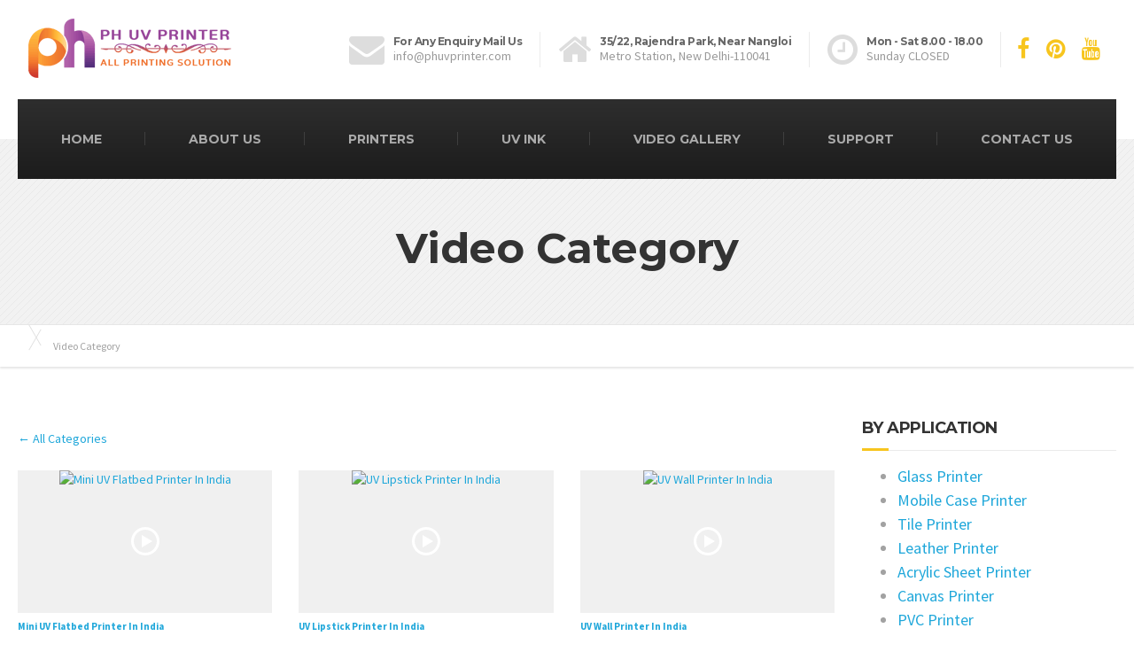

--- FILE ---
content_type: text/html; charset=UTF-8
request_url: https://phuvprinter.com/video-category/by-application/
body_size: 21364
content:

<!DOCTYPE html>
<html lang="en-US">
	<head>
		<meta charset="UTF-8" />
		<meta name="viewport" content="width=device-width, initial-scale=1.0" />
		<link rel="pingback" href="https://phuvprinter.com/xmlrpc.php" />

		<!-- W3TC-include-js-head -->
		
<!-- [BEGIN] Metadata added via All-Meta-Tags plugin by Space X-Chimp ( https://www.spacexchimp.com ) -->
<meta name='p:domain_verify' content='2175073fb86c8709e103c86de7f212cb' />
<meta name='article:publisher' content='uvflatbedprinterindia' />
<meta name='twitter:site' content='phuvprinters' />
<meta name='twitter:creator' content='phuvprinters' />
<meta name="google-site-verification" content="pD0vtyJivnwLEqdsuAgIvaFb3Y_Vhzs25gaI4u3u9do" />
<meta name="p:domain_verify" content="2175073fb86c8709e103c86de7f212cb"/>
<!-- [END] Metadata added via All-Meta-Tags plugin by Space X-Chimp ( https://www.spacexchimp.com ) -->

<!-- Global site tag (gtag.js) - Google Analytics -->
<script async src="https://www.googletagmanager.com/gtag/js?id=UA-146233491-1"></script>
<script>
  window.dataLayer = window.dataLayer || [];
  function gtag(){dataLayer.push(arguments);}
  gtag('js', new Date());

  gtag('config', 'UA-146233491-1');
</script>

<script type="application/ld+json">{
  "@context": "http://schema.org/",
  "@type": "Product",
  "name": "UV Printer In India - Authorized UV Printer Supplier India | PH UV Printer",
  "aggregateRating": {
    "@type": "AggregateRating",
    "ratingValue" : "4.3",
    "ratingCount": "12",
    "reviewCount": "12"
  }
}</script>
<script data-ad-client="ca-pub-1269141151657013" async src="https://pagead2.googlesyndication.com/pagead/js/adsbygoogle.js"></script><meta name='robots' content='index, follow, max-image-preview:large, max-snippet:-1, max-video-preview:-1' />

	<!-- This site is optimized with the Yoast SEO plugin v19.9 - https://yoast.com/wordpress/plugins/seo/ -->
	<title>By Application Archives  -</title>
	<meta name="description" content="Videos Collection of Digital Flatbed UV Printers provided by the best PH UV Printer who are best and authorized UV Printer Suppliers in India." />
	<link rel="canonical" href="https://phuvprinter.com/video-category/by-application/" />
	<meta property="og:locale" content="en_US" />
	<meta property="og:type" content="article" />
	<meta property="og:title" content="By Application Archives  -" />
	<meta property="og:description" content="Videos Collection of Digital Flatbed UV Printers provided by the best PH UV Printer who are best and authorized UV Printer Suppliers in India." />
	<meta property="og:url" content="https://phuvprinter.com/video-category/by-application/" />
	<meta property="article:modified_time" content="2024-01-19T05:26:27+00:00" />
	<meta name="twitter:card" content="summary_large_image" />
	<meta name="twitter:image" content="https://phuvprinter.com/wp-content/plugins/all-in-one-video-gallery/public/assets/images/placeholder-image.png" />
	<script type="application/ld+json" class="yoast-schema-graph">{"@context":"https://schema.org","@graph":[{"@type":"WebPage","@id":"https://phuvprinter.com/video-category/","url":"https://phuvprinter.com/video-category/","name":"Video - PH UV Printer | Digital UV Flatbed Printer Supplier In India","isPartOf":{"@id":"https://phuvprinter.com/#website"},"datePublished":"2019-06-19T07:22:17+00:00","dateModified":"2024-01-19T05:26:27+00:00","description":"Videos Collection of Digital Flatbed UV Printers provided by the best PH UV Printer who are best and authorized UV Printer Suppliers in India.","breadcrumb":{"@id":"https://phuvprinter.com/video-category/#breadcrumb"},"inLanguage":"en-US","potentialAction":[{"@type":"ReadAction","target":["https://phuvprinter.com/video-category/"]}]},{"@type":"WebSite","@id":"https://phuvprinter.com/#website","url":"https://phuvprinter.com/","name":"","description":"","potentialAction":[{"@type":"SearchAction","target":{"@type":"EntryPoint","urlTemplate":"https://phuvprinter.com/?s={search_term_string}"},"query-input":"required name=search_term_string"}],"inLanguage":"en-US"}]}</script>
	<!-- / Yoast SEO plugin. -->


<link rel='dns-prefetch' href='//www.google.com' />
<link rel='dns-prefetch' href='//fonts.googleapis.com' />
<link rel="alternate" type="application/rss+xml" title=" &raquo; Feed" href="https://phuvprinter.com/feed/" />
<link rel="alternate" type="application/rss+xml" title=" &raquo; Comments Feed" href="https://phuvprinter.com/comments/feed/" />
<script type="text/javascript">
/* <![CDATA[ */
window._wpemojiSettings = {"baseUrl":"https:\/\/s.w.org\/images\/core\/emoji\/14.0.0\/72x72\/","ext":".png","svgUrl":"https:\/\/s.w.org\/images\/core\/emoji\/14.0.0\/svg\/","svgExt":".svg","source":{"concatemoji":"https:\/\/phuvprinter.com\/wp-includes\/js\/wp-emoji-release.min.js?ver=6.4.7"}};
/*! This file is auto-generated */
!function(i,n){var o,s,e;function c(e){try{var t={supportTests:e,timestamp:(new Date).valueOf()};sessionStorage.setItem(o,JSON.stringify(t))}catch(e){}}function p(e,t,n){e.clearRect(0,0,e.canvas.width,e.canvas.height),e.fillText(t,0,0);var t=new Uint32Array(e.getImageData(0,0,e.canvas.width,e.canvas.height).data),r=(e.clearRect(0,0,e.canvas.width,e.canvas.height),e.fillText(n,0,0),new Uint32Array(e.getImageData(0,0,e.canvas.width,e.canvas.height).data));return t.every(function(e,t){return e===r[t]})}function u(e,t,n){switch(t){case"flag":return n(e,"\ud83c\udff3\ufe0f\u200d\u26a7\ufe0f","\ud83c\udff3\ufe0f\u200b\u26a7\ufe0f")?!1:!n(e,"\ud83c\uddfa\ud83c\uddf3","\ud83c\uddfa\u200b\ud83c\uddf3")&&!n(e,"\ud83c\udff4\udb40\udc67\udb40\udc62\udb40\udc65\udb40\udc6e\udb40\udc67\udb40\udc7f","\ud83c\udff4\u200b\udb40\udc67\u200b\udb40\udc62\u200b\udb40\udc65\u200b\udb40\udc6e\u200b\udb40\udc67\u200b\udb40\udc7f");case"emoji":return!n(e,"\ud83e\udef1\ud83c\udffb\u200d\ud83e\udef2\ud83c\udfff","\ud83e\udef1\ud83c\udffb\u200b\ud83e\udef2\ud83c\udfff")}return!1}function f(e,t,n){var r="undefined"!=typeof WorkerGlobalScope&&self instanceof WorkerGlobalScope?new OffscreenCanvas(300,150):i.createElement("canvas"),a=r.getContext("2d",{willReadFrequently:!0}),o=(a.textBaseline="top",a.font="600 32px Arial",{});return e.forEach(function(e){o[e]=t(a,e,n)}),o}function t(e){var t=i.createElement("script");t.src=e,t.defer=!0,i.head.appendChild(t)}"undefined"!=typeof Promise&&(o="wpEmojiSettingsSupports",s=["flag","emoji"],n.supports={everything:!0,everythingExceptFlag:!0},e=new Promise(function(e){i.addEventListener("DOMContentLoaded",e,{once:!0})}),new Promise(function(t){var n=function(){try{var e=JSON.parse(sessionStorage.getItem(o));if("object"==typeof e&&"number"==typeof e.timestamp&&(new Date).valueOf()<e.timestamp+604800&&"object"==typeof e.supportTests)return e.supportTests}catch(e){}return null}();if(!n){if("undefined"!=typeof Worker&&"undefined"!=typeof OffscreenCanvas&&"undefined"!=typeof URL&&URL.createObjectURL&&"undefined"!=typeof Blob)try{var e="postMessage("+f.toString()+"("+[JSON.stringify(s),u.toString(),p.toString()].join(",")+"));",r=new Blob([e],{type:"text/javascript"}),a=new Worker(URL.createObjectURL(r),{name:"wpTestEmojiSupports"});return void(a.onmessage=function(e){c(n=e.data),a.terminate(),t(n)})}catch(e){}c(n=f(s,u,p))}t(n)}).then(function(e){for(var t in e)n.supports[t]=e[t],n.supports.everything=n.supports.everything&&n.supports[t],"flag"!==t&&(n.supports.everythingExceptFlag=n.supports.everythingExceptFlag&&n.supports[t]);n.supports.everythingExceptFlag=n.supports.everythingExceptFlag&&!n.supports.flag,n.DOMReady=!1,n.readyCallback=function(){n.DOMReady=!0}}).then(function(){return e}).then(function(){var e;n.supports.everything||(n.readyCallback(),(e=n.source||{}).concatemoji?t(e.concatemoji):e.wpemoji&&e.twemoji&&(t(e.twemoji),t(e.wpemoji)))}))}((window,document),window._wpemojiSettings);
/* ]]> */
</script>

<link rel='stylesheet' id='sgr-css' href='https://phuvprinter.com/wp-content/plugins/simple-google-recaptcha/sgr.css?ver=1703787958' type='text/css' media='all' />
<style id='wp-emoji-styles-inline-css' type='text/css'>

	img.wp-smiley, img.emoji {
		display: inline !important;
		border: none !important;
		box-shadow: none !important;
		height: 1em !important;
		width: 1em !important;
		margin: 0 0.07em !important;
		vertical-align: -0.1em !important;
		background: none !important;
		padding: 0 !important;
	}
</style>
<link rel='stylesheet' id='wp-block-library-css' href='https://phuvprinter.com/wp-includes/css/dist/block-library/style.min.css?ver=6.4.7' type='text/css' media='all' />
<link rel='stylesheet' id='wc-blocks-vendors-style-css' href='https://phuvprinter.com/wp-content/plugins/woocommerce/packages/woocommerce-blocks/build/wc-blocks-vendors-style.css?ver=8.3.2' type='text/css' media='all' />
<link rel='stylesheet' id='wc-blocks-style-css' href='https://phuvprinter.com/wp-content/plugins/woocommerce/packages/woocommerce-blocks/build/wc-blocks-style.css?ver=8.3.2' type='text/css' media='all' />
<style id='classic-theme-styles-inline-css' type='text/css'>
/*! This file is auto-generated */
.wp-block-button__link{color:#fff;background-color:#32373c;border-radius:9999px;box-shadow:none;text-decoration:none;padding:calc(.667em + 2px) calc(1.333em + 2px);font-size:1.125em}.wp-block-file__button{background:#32373c;color:#fff;text-decoration:none}
</style>
<style id='global-styles-inline-css' type='text/css'>
body{--wp--preset--color--black: #000000;--wp--preset--color--cyan-bluish-gray: #abb8c3;--wp--preset--color--white: #ffffff;--wp--preset--color--pale-pink: #f78da7;--wp--preset--color--vivid-red: #cf2e2e;--wp--preset--color--luminous-vivid-orange: #ff6900;--wp--preset--color--luminous-vivid-amber: #fcb900;--wp--preset--color--light-green-cyan: #7bdcb5;--wp--preset--color--vivid-green-cyan: #00d084;--wp--preset--color--pale-cyan-blue: #8ed1fc;--wp--preset--color--vivid-cyan-blue: #0693e3;--wp--preset--color--vivid-purple: #9b51e0;--wp--preset--gradient--vivid-cyan-blue-to-vivid-purple: linear-gradient(135deg,rgba(6,147,227,1) 0%,rgb(155,81,224) 100%);--wp--preset--gradient--light-green-cyan-to-vivid-green-cyan: linear-gradient(135deg,rgb(122,220,180) 0%,rgb(0,208,130) 100%);--wp--preset--gradient--luminous-vivid-amber-to-luminous-vivid-orange: linear-gradient(135deg,rgba(252,185,0,1) 0%,rgba(255,105,0,1) 100%);--wp--preset--gradient--luminous-vivid-orange-to-vivid-red: linear-gradient(135deg,rgba(255,105,0,1) 0%,rgb(207,46,46) 100%);--wp--preset--gradient--very-light-gray-to-cyan-bluish-gray: linear-gradient(135deg,rgb(238,238,238) 0%,rgb(169,184,195) 100%);--wp--preset--gradient--cool-to-warm-spectrum: linear-gradient(135deg,rgb(74,234,220) 0%,rgb(151,120,209) 20%,rgb(207,42,186) 40%,rgb(238,44,130) 60%,rgb(251,105,98) 80%,rgb(254,248,76) 100%);--wp--preset--gradient--blush-light-purple: linear-gradient(135deg,rgb(255,206,236) 0%,rgb(152,150,240) 100%);--wp--preset--gradient--blush-bordeaux: linear-gradient(135deg,rgb(254,205,165) 0%,rgb(254,45,45) 50%,rgb(107,0,62) 100%);--wp--preset--gradient--luminous-dusk: linear-gradient(135deg,rgb(255,203,112) 0%,rgb(199,81,192) 50%,rgb(65,88,208) 100%);--wp--preset--gradient--pale-ocean: linear-gradient(135deg,rgb(255,245,203) 0%,rgb(182,227,212) 50%,rgb(51,167,181) 100%);--wp--preset--gradient--electric-grass: linear-gradient(135deg,rgb(202,248,128) 0%,rgb(113,206,126) 100%);--wp--preset--gradient--midnight: linear-gradient(135deg,rgb(2,3,129) 0%,rgb(40,116,252) 100%);--wp--preset--font-size--small: 13px;--wp--preset--font-size--medium: 20px;--wp--preset--font-size--large: 36px;--wp--preset--font-size--x-large: 42px;--wp--preset--spacing--20: 0.44rem;--wp--preset--spacing--30: 0.67rem;--wp--preset--spacing--40: 1rem;--wp--preset--spacing--50: 1.5rem;--wp--preset--spacing--60: 2.25rem;--wp--preset--spacing--70: 3.38rem;--wp--preset--spacing--80: 5.06rem;--wp--preset--shadow--natural: 6px 6px 9px rgba(0, 0, 0, 0.2);--wp--preset--shadow--deep: 12px 12px 50px rgba(0, 0, 0, 0.4);--wp--preset--shadow--sharp: 6px 6px 0px rgba(0, 0, 0, 0.2);--wp--preset--shadow--outlined: 6px 6px 0px -3px rgba(255, 255, 255, 1), 6px 6px rgba(0, 0, 0, 1);--wp--preset--shadow--crisp: 6px 6px 0px rgba(0, 0, 0, 1);}:where(.is-layout-flex){gap: 0.5em;}:where(.is-layout-grid){gap: 0.5em;}body .is-layout-flow > .alignleft{float: left;margin-inline-start: 0;margin-inline-end: 2em;}body .is-layout-flow > .alignright{float: right;margin-inline-start: 2em;margin-inline-end: 0;}body .is-layout-flow > .aligncenter{margin-left: auto !important;margin-right: auto !important;}body .is-layout-constrained > .alignleft{float: left;margin-inline-start: 0;margin-inline-end: 2em;}body .is-layout-constrained > .alignright{float: right;margin-inline-start: 2em;margin-inline-end: 0;}body .is-layout-constrained > .aligncenter{margin-left: auto !important;margin-right: auto !important;}body .is-layout-constrained > :where(:not(.alignleft):not(.alignright):not(.alignfull)){max-width: var(--wp--style--global--content-size);margin-left: auto !important;margin-right: auto !important;}body .is-layout-constrained > .alignwide{max-width: var(--wp--style--global--wide-size);}body .is-layout-flex{display: flex;}body .is-layout-flex{flex-wrap: wrap;align-items: center;}body .is-layout-flex > *{margin: 0;}body .is-layout-grid{display: grid;}body .is-layout-grid > *{margin: 0;}:where(.wp-block-columns.is-layout-flex){gap: 2em;}:where(.wp-block-columns.is-layout-grid){gap: 2em;}:where(.wp-block-post-template.is-layout-flex){gap: 1.25em;}:where(.wp-block-post-template.is-layout-grid){gap: 1.25em;}.has-black-color{color: var(--wp--preset--color--black) !important;}.has-cyan-bluish-gray-color{color: var(--wp--preset--color--cyan-bluish-gray) !important;}.has-white-color{color: var(--wp--preset--color--white) !important;}.has-pale-pink-color{color: var(--wp--preset--color--pale-pink) !important;}.has-vivid-red-color{color: var(--wp--preset--color--vivid-red) !important;}.has-luminous-vivid-orange-color{color: var(--wp--preset--color--luminous-vivid-orange) !important;}.has-luminous-vivid-amber-color{color: var(--wp--preset--color--luminous-vivid-amber) !important;}.has-light-green-cyan-color{color: var(--wp--preset--color--light-green-cyan) !important;}.has-vivid-green-cyan-color{color: var(--wp--preset--color--vivid-green-cyan) !important;}.has-pale-cyan-blue-color{color: var(--wp--preset--color--pale-cyan-blue) !important;}.has-vivid-cyan-blue-color{color: var(--wp--preset--color--vivid-cyan-blue) !important;}.has-vivid-purple-color{color: var(--wp--preset--color--vivid-purple) !important;}.has-black-background-color{background-color: var(--wp--preset--color--black) !important;}.has-cyan-bluish-gray-background-color{background-color: var(--wp--preset--color--cyan-bluish-gray) !important;}.has-white-background-color{background-color: var(--wp--preset--color--white) !important;}.has-pale-pink-background-color{background-color: var(--wp--preset--color--pale-pink) !important;}.has-vivid-red-background-color{background-color: var(--wp--preset--color--vivid-red) !important;}.has-luminous-vivid-orange-background-color{background-color: var(--wp--preset--color--luminous-vivid-orange) !important;}.has-luminous-vivid-amber-background-color{background-color: var(--wp--preset--color--luminous-vivid-amber) !important;}.has-light-green-cyan-background-color{background-color: var(--wp--preset--color--light-green-cyan) !important;}.has-vivid-green-cyan-background-color{background-color: var(--wp--preset--color--vivid-green-cyan) !important;}.has-pale-cyan-blue-background-color{background-color: var(--wp--preset--color--pale-cyan-blue) !important;}.has-vivid-cyan-blue-background-color{background-color: var(--wp--preset--color--vivid-cyan-blue) !important;}.has-vivid-purple-background-color{background-color: var(--wp--preset--color--vivid-purple) !important;}.has-black-border-color{border-color: var(--wp--preset--color--black) !important;}.has-cyan-bluish-gray-border-color{border-color: var(--wp--preset--color--cyan-bluish-gray) !important;}.has-white-border-color{border-color: var(--wp--preset--color--white) !important;}.has-pale-pink-border-color{border-color: var(--wp--preset--color--pale-pink) !important;}.has-vivid-red-border-color{border-color: var(--wp--preset--color--vivid-red) !important;}.has-luminous-vivid-orange-border-color{border-color: var(--wp--preset--color--luminous-vivid-orange) !important;}.has-luminous-vivid-amber-border-color{border-color: var(--wp--preset--color--luminous-vivid-amber) !important;}.has-light-green-cyan-border-color{border-color: var(--wp--preset--color--light-green-cyan) !important;}.has-vivid-green-cyan-border-color{border-color: var(--wp--preset--color--vivid-green-cyan) !important;}.has-pale-cyan-blue-border-color{border-color: var(--wp--preset--color--pale-cyan-blue) !important;}.has-vivid-cyan-blue-border-color{border-color: var(--wp--preset--color--vivid-cyan-blue) !important;}.has-vivid-purple-border-color{border-color: var(--wp--preset--color--vivid-purple) !important;}.has-vivid-cyan-blue-to-vivid-purple-gradient-background{background: var(--wp--preset--gradient--vivid-cyan-blue-to-vivid-purple) !important;}.has-light-green-cyan-to-vivid-green-cyan-gradient-background{background: var(--wp--preset--gradient--light-green-cyan-to-vivid-green-cyan) !important;}.has-luminous-vivid-amber-to-luminous-vivid-orange-gradient-background{background: var(--wp--preset--gradient--luminous-vivid-amber-to-luminous-vivid-orange) !important;}.has-luminous-vivid-orange-to-vivid-red-gradient-background{background: var(--wp--preset--gradient--luminous-vivid-orange-to-vivid-red) !important;}.has-very-light-gray-to-cyan-bluish-gray-gradient-background{background: var(--wp--preset--gradient--very-light-gray-to-cyan-bluish-gray) !important;}.has-cool-to-warm-spectrum-gradient-background{background: var(--wp--preset--gradient--cool-to-warm-spectrum) !important;}.has-blush-light-purple-gradient-background{background: var(--wp--preset--gradient--blush-light-purple) !important;}.has-blush-bordeaux-gradient-background{background: var(--wp--preset--gradient--blush-bordeaux) !important;}.has-luminous-dusk-gradient-background{background: var(--wp--preset--gradient--luminous-dusk) !important;}.has-pale-ocean-gradient-background{background: var(--wp--preset--gradient--pale-ocean) !important;}.has-electric-grass-gradient-background{background: var(--wp--preset--gradient--electric-grass) !important;}.has-midnight-gradient-background{background: var(--wp--preset--gradient--midnight) !important;}.has-small-font-size{font-size: var(--wp--preset--font-size--small) !important;}.has-medium-font-size{font-size: var(--wp--preset--font-size--medium) !important;}.has-large-font-size{font-size: var(--wp--preset--font-size--large) !important;}.has-x-large-font-size{font-size: var(--wp--preset--font-size--x-large) !important;}
.wp-block-navigation a:where(:not(.wp-element-button)){color: inherit;}
:where(.wp-block-post-template.is-layout-flex){gap: 1.25em;}:where(.wp-block-post-template.is-layout-grid){gap: 1.25em;}
:where(.wp-block-columns.is-layout-flex){gap: 2em;}:where(.wp-block-columns.is-layout-grid){gap: 2em;}
.wp-block-pullquote{font-size: 1.5em;line-height: 1.6;}
</style>
<link rel='stylesheet' id='contact-form-7-css' href='https://phuvprinter.com/wp-content/plugins/contact-form-7/includes/css/styles.css?ver=5.6.3' type='text/css' media='all' />
<link rel='stylesheet' id='essential-grid-plugin-settings-css' href='https://phuvprinter.com/wp-content/plugins/essential-grid/public/assets/css/settings.css?ver=2.3.2' type='text/css' media='all' />
<link rel='stylesheet' id='tp-open-sans-css' href='https://fonts.googleapis.com/css?family=Open+Sans%3A300%2C400%2C600%2C700%2C800&#038;ver=6.4.7' type='text/css' media='all' />
<link rel='stylesheet' id='tp-raleway-css' href='https://fonts.googleapis.com/css?family=Raleway%3A100%2C200%2C300%2C400%2C500%2C600%2C700%2C800%2C900&#038;ver=6.4.7' type='text/css' media='all' />
<link rel='stylesheet' id='tp-droid-serif-css' href='https://fonts.googleapis.com/css?family=Droid+Serif%3A400%2C700&#038;ver=6.4.7' type='text/css' media='all' />
<link rel='stylesheet' id='tp-fontello-css' href='https://phuvprinter.com/wp-content/plugins/essential-grid/public/assets/font/fontello/css/fontello.css?ver=2.3.2' type='text/css' media='all' />
<link rel='stylesheet' id='woocommerce-layout-css' href='https://phuvprinter.com/wp-content/plugins/woocommerce/assets/css/woocommerce-layout.css?ver=6.9.3' type='text/css' media='all' />
<link rel='stylesheet' id='woocommerce-smallscreen-css' href='https://phuvprinter.com/wp-content/plugins/woocommerce/assets/css/woocommerce-smallscreen.css?ver=6.9.3' type='text/css' media='only screen and (max-width: 767px)' />
<link rel='stylesheet' id='woocommerce-general-css' href='https://phuvprinter.com/wp-content/plugins/woocommerce/assets/css/woocommerce.css?ver=6.9.3' type='text/css' media='all' />
<style id='woocommerce-inline-inline-css' type='text/css'>
.woocommerce form .form-row .required { visibility: visible; }
</style>
<link rel='stylesheet' id='lightgallery-css' href='https://phuvprinter.com/wp-content/plugins/woo-product-videos/assets/libs/lightgallery/css/lightgallery.min.css?ver=6.4.7' type='text/css' media='all' />
<link rel='stylesheet' id='woopv-feather-css' href='https://phuvprinter.com/wp-content/plugins/woo-product-videos/assets/libs/feather/feather.css?ver=6.4.7' type='text/css' media='all' />
<link rel='stylesheet' id='woopv-frontend-css' href='https://phuvprinter.com/wp-content/plugins/woo-product-videos/assets/css/frontend.css?ver=6.4.7' type='text/css' media='all' />
<link rel='stylesheet' id='parent-style-css' href='https://phuvprinter.com/wp-content/themes/buildpress/style.css?ver=6.4.7' type='text/css' media='all' />
<link rel='stylesheet' id='buildpress-main-css' href='https://phuvprinter.com/wp-content/themes/buildpress-child/style.css?ver=1.0' type='text/css' media='all' />
<style id='buildpress-main-inline-css' type='text/css'>
/* WP Customizer start */
.top { background: #f2f2f2 linear-gradient(to bottom, #f2f2f2, #eaeaea); }
.top { border-bottom-color: #ffffff; }.top, .top a, .navigation--top > .menu-item-has-children > a::after, .top .icon-box__title, .top .icon-box__subtitle, .top .widget-icon-box .icon-box { color: #bbbbbb; }.header { background-color: #ffffff; }@media (max-width: 991px) { .header-transparent .header__container { background-color: #524639; } }.header { background-image: url(); }.icon-box__title, .widget-icon-box .icon-box:hover .fa { color: #666666; }
.icon-box__subtitle, .widget-icon-box .icon-box, .textwidget { color: #212121; }@media (min-width: 992px) { .navigation { background: #2e2e2e linear-gradient(to bottom, #2e2e2e, #1c1c1c); } }@media (min-width: 992px) { .is-sticky-navbar.header-transparent .navigation { background: #524639 linear-gradient(to bottom, #524639, #3d342a); } }.navigation--main > li > a, .navigation--main > .menu-item-has-children > a::after, .navigation--main .sub-menu > li > a { color: #999999; }
.navigation--main > li:hover > a, .navigation--main > .menu-item-has-children:hover > a::after, .navigation--main .sub-menu > li:hover > a { color: #bababa; }@media (min-width: 992px) { .navigation--main > li > a, .navigation--main > .menu-item-has-children > a::after { color: #aaaaaa; } }@media (min-width: 992px) { .navigation--main > li:hover > a, .navigation--main > .menu-item-has-children:hover > a::after { color: #eeeeee; } }@media (min-width: 992px) { .navigation--main .sub-menu > li > a, .navigation--main .sub-menu > li > a:hover, .navigation--main .sub-menu > .menu-item-has-children > a::after { color: #333333; } }.main-title { background-color: #f2f2f2; }.main-title { background-image: url(https://phuvprinter.com/wp-content/themes/buildpress/assets/images/title-area-pattern.png); }.breadcrumbs { background-color: #ffffff; }.breadcrumbs a { color: #666666; }
.breadcrumbs a:hover { color: #595959; }body, .primary-font, .main-title--small .main-title__secondary, .navigation--main .sub-menu, .widget_search, body.woocommerce-page div.product p.price del, body.woocommerce-page div.product form.cart .single_variation .price del { font-family: Source Sans Pro; }h1, h2, h3, h4, h5, h6, .h1, .h2, .h3, .h4, .h5, .h6, .buildpress-table, .header-light .jumbotron__title p, .navigation--main, .navbar-toggle__text, #comments-submit-button, .btn, .post-password-form > p > input, .testimonial__author, .motivational-text, .project__navigation a, .pagination, .master-container .widget_nav_menu ul > li > a, .sidebar .widget_nav_menu ul > li > a, .widget_calendar caption, .read-more, body.woocommerce-page ul.products li.product h3, .woocommerce ul.products li.product h3, body.woocommerce-page a.add_to_cart_button, .woocommerce a.add_to_cart_button, body.woocommerce-page a.button, body.woocommerce-page input.button, body.woocommerce-page input.button.alt, body.woocommerce-page button.button, body.woocommerce-page nav.woocommerce-pagination, body.woocommerce-page .widget_product_categories ul > li > a, body.woocommerce-page div.product p.price, body.woocommerce-page div.product form.cart .single_variation .price, body.woocommerce-page div.product .woocommerce-tabs ul.tabs li a, body.woocommerce-page .woocommerce-error, body.woocommerce-page .woocommerce-info, body.woocommerce-page .woocommerce-message, body.woocommerce-page #review_form #respond input#submit, body.woocommerce-page .quantity .qty, body.woocommerce-page table.shop_table .product-name a, body.woocommerce-page table.shop_table .product-price, body.woocommerce-page .cart-collaterals .cart_totals table tr th, body.woocommerce-page .cart-collaterals .cart_totals table tr td, .header-transparent .jumbotron .jumbotron__title { font-family: Montserrat; }.boxed-container { background-color: #ffffff; }.jumbotron__category h6, .social-icons__link, .testimonial__rating, body.woocommerce-page .star-rating, body.woocommerce-page ul.products li.product a:hover img, body.woocommerce-page p.stars a, .navigation--top > li > a:hover, .navigation--top > li:hover > a::after, .navigation--top .sub-menu > li > a:hover, .navigation--top > li:hover > a, .widget_pt_icon_box .icon-box > .fa, html body.woocommerce-page nav.woocommerce-pagination ul li .next:hover, html body.woocommerce-page nav.woocommerce-pagination ul li .prev:hover, .btn-light, .btn-light:hover, .btn-light:active, .page-template-template-empty .icon-box__subtitle { color: #f7c51e; }
.jumbotron__category::after, .alternative-heading::after, .navbar-toggle, #comments-submit-button, .btn-primary, .btn-primary:focus, .btn-primary:active:focus, .panel-grid .widget-title::after, .wpb-js-composer .wpb_wrapper .widget-title::after, .footer .footer__headings::after, .main-title h3::before, .hentry__title::after, .widget_search .search-submit, .pagination li .current, .pagination li:hover, .sidebar__headings::after, .sidebar .widget_nav_menu ul li.current-menu-item > a, .sidebar .widget_nav_menu ul li > a:hover, .master-container .widget_nav_menu ul li.current-menu-item > a, .master-container .widget_nav_menu ul li > a:hover, .widget_calendar caption, .widget_tag_cloud a, body.woocommerce-page .widget_product_search #searchsubmit, body.woocommerce-page span.onsale, body.woocommerce-page ul.products::before, body.woocommerce-page nav.woocommerce-pagination ul li span.current, body.woocommerce-page nav.woocommerce-pagination ul li a:hover, body.woocommerce-page a.add_to_cart_button:hover, body.woocommerce-page button.button:hover, body.woocommerce-page .widget_product_categories ul > li > a:hover, body.woocommerce-page a.button:hover, body.woocommerce-page input.button:hover, body.woocommerce-page table.cart td.actions input.button.alt, body.woocommerce-page .cart-collaterals .shipping_calculator h2::after, body.woocommerce-page .cart-collaterals .cart_totals h2::after, body.woocommerce-page .woocommerce-info, body.woocommerce-page .woocommerce-message, body.woocommerce-page .woocommerce-error, body.woocommerce-page #payment #place_order, body.woocommerce-page .short-description::before, body.woocommerce-page .short-description::after, body.woocommerce-page [itemprop="description"]::before, body.woocommerce-page [itemprop="description"]::after, body.woocommerce-page .woocommerce-product-details__short-description::before, body.woocommerce-page .woocommerce-product-details__short-description::after, body.woocommerce-page .quantity .minus:hover, body.woocommerce-page .quantity .plus:hover, body.woocommerce-page button.button.alt, body.woocommerce-page div.product .woocommerce-tabs ul.tabs li.active, body.woocommerce-page #review_form #respond input#submit, body.woocommerce-page div.product .woocommerce-tabs h2::after, .buildpress-table thead th, .brochure-box:hover, body.woocommerce-page .widget_product_search .search-field + input, body.woocommerce-page .widget_product_search .search-field + button, .woocommerce button.button.alt:disabled, .woocommerce button.button.alt:disabled:hover, .woocommerce button.button.alt:disabled[disabled], .woocommerce button.button.alt:disabled[disabled]:hover, .woocommerce-cart .wc-proceed-to-checkout a.checkout-button, body .buildpress-light .esg-filterbutton:hover, body .buildpress-light .esg-sortbutton:hover, body .buildpress-light .esg-sortbutton-order:hover, body .buildpress-light .esg-cartbutton-order:hover, body .buildpress-light .esg-filterbutton.selected { background-color: #f7c51e; }
@media (min-width: 992px) { .header-light .navigation--main > .current-menu-item > a, .header-light .navigation--main > .current-menu-ancestor > a, .navigation--main .sub-menu > li > a { background-color: #f7c51e; } }
.btn-primary, .btn-primary:focus, .btn-primary:active:focus, .logo-panel img:hover, blockquote, #comments-submit-button, .navigation--main > li:hover > a, body .buildpress .esg-navigationbutton:hover span, body .buildpress .esg-filterbutton:hover span, body .buildpress .esg-sortbutton:hover span, body .buildpress .esg-sortbutton-order:hover span, body .buildpress .esg-cartbutton-order:hover span, body .buildpress .esg-filterbutton.selected span, body .buildpress-light .esg-navigationbutton:hover span, body .buildpress-light .esg-filterbutton:hover span, body .buildpress-light .esg-sortbutton:hover span, body .buildpress-light .esg-sortbutton-order:hover span, body .buildpress-light .esg-cartbutton-order:hover span, body .buildpress-light .esg-filterbutton.selected span { border-color: #f7c51e; }
@media (min-width: 992px) { .header-light .navigation--main > li.is-hover > a, .header-light .navigation--main > li:hover > a, .header-transparent .navigation--main > li.is-hover > a, .header-transparent .navigation--main > li:hover > a, .header-transparent .navigation--main > .current-menu-item > a { border-color: #f7c51e; } }
.social-icons__link:hover { color: #eeb908; }
.navbar-toggle:hover, .btn-primary:hover, .btn-primary:active, .btn-primary:active:hover, .widget_search .search-submit:hover, #comments-submit-button:hover, .widget_tag_cloud a:hover, body.woocommerce-page .widget_product_search #searchsubmit:hover, body.woocommerce-page .widget_product_search #searchsubmit:focus, body.woocommerce-page table.cart td.actions input.button.alt:hover, body.woocommerce-page #payment #place_order:hover, body.woocommerce-page button.button.alt:hover, body.woocommerce-page #review_form #respond input#submit:hover, body.woocommerce-page .widget_product_search .search-field + input:hover, body.woocommerce-page .widget_product_search .search-field + input:focus, body.woocommerce-page .widget_product_search .search-field + button:hover, body.woocommerce-page .widget_product_search .search-field + button:focus, .woocommerce-cart .wc-proceed-to-checkout a.checkout-button:hover { background-color: #eeb908; }
@media (min-width: 992px) { .navigation--main .sub-menu > li > a:hover { background-color: #eeb908; } }
.btn-primary:hover, .btn-primary:active, .btn-primary:active:hover, #comments-submit-button:hover, .navigation--main .sub-menu > li > a, .navigation--main .sub-menu, .navigation--main .sub-menu > li > .sub-menu { border-color: #eeb908; }
body .eg-buildpress-item-skin-element-0, body .eg-buildpress-item-skin-element-0:hover { background: #f7c51e !important; }a { color: #1fa7da; }
a:hover, .more-link .btn:hover { color: #1b92bf; }body, .textwidget { color: #a2a2a2; }#comments-submit-button, .btn-primary, .btn-primary:focus, .footer .btn-primary, .sidebar .widget_nav_menu ul > li.current-menu-item a, .sidebar .widget_nav_menu li.current-menu-ancestor a, .master-container .widget_nav_menu ul > li.current-menu-item > a, .master-container .widget_nav_menu li.current-menu-ancestor a, .widget_tag_cloud a, .pagination li .current, .widget_search .search-submit { color: #454545; }
#comments-submit-button:hover, .btn-primary:hover, .btn-primary:active, .footer .btn-primary:hover, .sidebar .widget_nav_menu ul > li a:hover, .sidebar .widget_nav_menu ul > li.current-menu-item a:hover, .master-container .widget_nav_menu ul > li a:hover, .master-container .widget_nav_menu ul > li.current-menu-item a:hover, .widget_tag_cloud a:hover, .pagination li:hover a, body.woocommerce-page .woocommerce-message, body.woocommerce-page nav.woocommerce-pagination ul li span.current, body.woocommerce-page button.button.alt, body.woocommerce-page table.cart td.actions input.button.alt, body.woocommerce-page button.button.alt:hover, body.woocommerce-page div.product .woocommerce-tabs ul.tabs li.active a, body.woocommerce-page div.product .woocommerce-tabs ul.tabs li.active a:hover, body.woocommerce-page nav.woocommerce-pagination ul li .prev:hover, body.woocommerce-page nav.woocommerce-pagination ul li .next:hover, body.woocommerce-page a.add_to_cart_button:hover, body.woocommerce-page a.button:hover, body.woocommerce-page input.button:hover, body.woocommerce-page nav.woocommerce-pagination ul li a:hover, body.woocommerce-page .woocommerce-info, body.woocommerce-page #payment #place_order, body.woocommerce-page .widget_product_categories ul > li > a:hover, body.woocommerce-page .widget_product_search #searchsubmit, body.woocommerce-page #review_form #respond input#submit, body.woocommerce-page button.button:hover, body.woocommerce-page .woocommerce-error .showlogin, body.woocommerce-page .woocommerce-error .showcoupon, body.woocommerce-page .woocommerce-info .showlogin, body.woocommerce-page .woocommerce-info .showcoupon, body.woocommerce-page .woocommerce-message .showlogin, body.woocommerce-page .woocommerce-message .showcoupon, body.woocommerce-page .woocommerce-error::before, body.woocommerce-page .woocommerce-info::before, body.woocommerce-page .woocommerce-message::before { color: #333333; }.wide-color { background-color: #eeeeee; }.wide-color-dark { background-color: #454545; }.wide-pattern { background-color: #f2f2f2; }.wide-pattern { background-image: url(https://phuvprinter.com/wp-content/themes/buildpress/assets/images/title-area-pattern.png); }.wide-image { background-image: url(https://phuvprinter.com/wp-content/themes/buildpress/assets/images/motivational-background.jpg); }.wide-image { background-size: cover; }.footer { background-color: #f2f2f2; }.footer { background-image: url(https://phuvprinter.com/wp-content/themes/buildpress/assets/images/title-area-pattern.png); }.footer__headings { color: #3d3d3d; }.footer, .footer .textwidget { color: #666666; }.footer a { color: #1fa7da; }
.footer a:hover { color: #126381; }.footer-bottom { background-color: #f7c51e; }.footer-bottom { color: #666666; }.footer-bottom a { color: #666666; }
.footer-bottom a:hover { color: #333333; }
/* WP Customizer end */
</style>
<link rel='stylesheet' id='google-fonts-css' href='//fonts.googleapis.com/css?family=Source+Sans+Pro%3A400%2C700%7CMontserrat%3A400%2C700&#038;subset=latin' type='text/css' media='all' />
<link rel='stylesheet' id='wce_frontend_css-css' href='//phuvprinter.com/wp-content/plugins/woocommerce-catalog-enquiry/assets/frontend/css/frontend.css?ver=4.0.8' type='text/css' media='all' />
<style id='wce_frontend_css-inline-css' type='text/css'>
				
				
				/* The Modal (background) */
                
				#woocommerce-catalog .catalog-modal {
				    display: none; /* Hidden by default */
				    position: fixed; /* Stay in place */
				    z-index: 100000; /* Sit on top */
				    /*padding-top: 100px;*/ /* Location of the box */
				    left: 0;
				    top: 0;
				    width: 100%; /* Full width */
				    height: 100%; /* Full height */
				    overflow: auto; /* Enable scroll if needed */
                    background-color: rgb(0,0,0,0.4); /* Fallback color */
				}
</style>
<link rel='stylesheet' id='slb_core-css' href='https://phuvprinter.com/wp-content/plugins/simple-lightbox/client/css/app.css?ver=2.9.2' type='text/css' media='all' />
<link rel='stylesheet' id='all-in-one-video-gallery-public-css' href='https://phuvprinter.com/wp-content/plugins/all-in-one-video-gallery/public/assets/css/public.css?ver=2.6.1' type='text/css' media='all' />
<script type="text/javascript" id="sgr-js-extra">
/* <![CDATA[ */
var sgr = {"sgr_site_key":"6LewFB0iAAAAAGgLRDbrlbq5K1HjU6XIW2GBE6Dr"};
/* ]]> */
</script>
<script type="text/javascript" src="https://phuvprinter.com/wp-content/plugins/simple-google-recaptcha/sgr.js?ver=1703787958" id="sgr-js"></script>
<script type="text/javascript" src="https://phuvprinter.com/wp-includes/js/jquery/jquery.min.js?ver=3.7.1" id="jquery-core-js"></script>
<script type="text/javascript" src="https://phuvprinter.com/wp-includes/js/jquery/jquery-migrate.min.js?ver=3.4.1" id="jquery-migrate-js"></script>
<script type="text/javascript" src="https://phuvprinter.com/wp-content/themes/buildpress/assets/js/modernizr.custom.24530.js" id="buildpress-modernizr-js"></script>
<script type="text/javascript" src="https://phuvprinter.com/wp-content/themes/buildpress/bower_components/respimage/respimage.min.js?ver=1.2.0" id="buildpress-respimage-js"></script>
<link rel="https://api.w.org/" href="https://phuvprinter.com/wp-json/" /><link rel="alternate" type="application/json" href="https://phuvprinter.com/wp-json/wp/v2/pages/2818" /><link rel="EditURI" type="application/rsd+xml" title="RSD" href="https://phuvprinter.com/xmlrpc.php?rsd" />
<meta name="generator" content="WordPress 6.4.7" />
<meta name="generator" content="WooCommerce 6.9.3" />
<link rel='shortlink' href='https://phuvprinter.com/?p=2818' />
<link rel="alternate" type="application/json+oembed" href="https://phuvprinter.com/wp-json/oembed/1.0/embed?url=https%3A%2F%2Fphuvprinter.com%2Fvideo-category%2F" />
<link rel="alternate" type="text/xml+oembed" href="https://phuvprinter.com/wp-json/oembed/1.0/embed?url=https%3A%2F%2Fphuvprinter.com%2Fvideo-category%2F&#038;format=xml" />
		<!-- HTML5 shiv and Respond.js IE8 support of HTML5 elements and media queries -->
		<!--[if lt IE 9]>
			<script src="https://phuvprinter.com/wp-content/themes/buildpress/bower_components/html5shiv/dist/html5shiv.min.js"></script>
			<script src="https://phuvprinter.com/wp-content/themes/buildpress/bower_components/respond/dest/respond.min.js"></script>
		<![endif]-->
			<noscript><style>.woocommerce-product-gallery{ opacity: 1 !important; }</style></noscript>
	<link rel="icon" href="https://phuvprinter.com/wp-content/uploads/2019/09/1-100x100.png" sizes="32x32" />
<link rel="icon" href="https://phuvprinter.com/wp-content/uploads/2019/09/1.png" sizes="192x192" />
<link rel="apple-touch-icon" href="https://phuvprinter.com/wp-content/uploads/2019/09/1.png" />
<meta name="msapplication-TileImage" content="https://phuvprinter.com/wp-content/uploads/2019/09/1.png" />
		<style type="text/css" id="wp-custom-css">
			/* Migrated CSS from old Theme Custom CSS setting: */
/* enter here your custom CSS styles */

.home .master-container {
    margin-bottom: 0;
}
.banner__text {
    font-size: 25px;
}
.grecaptcha-badge { 
    visibility: hidden;
}
.product_meta {
    display: none;
}
/* New custom CSS: */
		</style>
		<style id="sccss">.woocommerce-tabs{display:none !important;}
.icon-box__title {
    margin: 4px 0 0 0;
    font-size: 12px !important;
    font-weight: bold;
    color: #666;
}
</style>		<!-- W3TC-include-css -->
	</head>

	<body class="page-template-default page page-id-2818 header-light primary-font-source-sans-pro secondary-font-montserrat theme-buildpress woocommerce-no-js">
	<div class="boxed-container">

	<header class="header" role="banner">
		<div class="container">
			<div class="logo">
				<a href="https://phuvprinter.com">
											<img src="https://phuvprinter.com/wp-content/uploads/2020/04/ph-uv-printer-logo.png" alt="" srcset="https://phuvprinter.com/wp-content/uploads/2020/04/ph-uv-printer-logo.png" class="img-responsive" width="250" height="112" />
									</a>
			</div>

			<div class="header-widgets  header-widgets-desktop">
				<div class="widget  widget-icon-box">			<a class="icon-box" href="mailto:info@phuvprinter.com" >
							<i class="fa  fa-envelope  fa-3x"></i>
				<div class="icon-box__text">
					<h4 class="icon-box__title">For Any Enquiry Mail Us</h4>
					<span class="icon-box__subtitle">info@phuvprinter.com</span>
				</div>
			</a>
			</div><div class="widget  widget-icon-box">			<div class="icon-box">
							<i class="fa  fa-home  fa-3x"></i>
				<div class="icon-box__text">
					<h4 class="icon-box__title">35/22, Rajendra Park, Near Nangloi</h4>
					<span class="icon-box__subtitle">Metro Station, New Delhi-110041</span>
				</div>
			</div>
			</div><div class="widget  widget-icon-box">			<div class="icon-box">
							<i class="fa  fa-clock-o  fa-3x"></i>
				<div class="icon-box__text">
					<h4 class="icon-box__title">Mon - Sat 8.00 - 18.00</h4>
					<span class="icon-box__subtitle">Sunday CLOSED</span>
				</div>
			</div>
			</div><div class="widget  widget-social-icons">				<a class="social-icons__link" href="https://www.facebook.com/uvflatbedprinterindia/" target="_blank"><i class="fa  fa-facebook"></i></a>
							<a class="social-icons__link" href="https://in.pinterest.com/ph_uv_printer/" target="_blank"><i class="fa  fa-pinterest"></i></a>
							<a class="social-icons__link" href="https://www.youtube.com/channel/UCJiDvoNk8a4pyMDsdqImukg?sub_confirmation=1" target="_blank"><i class="fa  fa-youtube"></i></a>
			</div>			</div>

			<!-- Toggle Button for Mobile Navigation -->
			<button type="button" class="navbar-toggle" data-toggle="collapse" data-target="#buildpress-navbar-collapse">
				<span class="navbar-toggle__text">MENU</span>
				<span class="navbar-toggle__icon-bar">
					<span class="icon-bar"></span>
					<span class="icon-bar"></span>
					<span class="icon-bar"></span>
				</span>
			</button>

		</div>
		<div class="sticky-offset  js-sticky-offset"></div>
		<div class="container">
			<div class="navigation" role="navigation">
				<div class="collapse  navbar-collapse" id="buildpress-navbar-collapse">
					<ul id="menu-main-menu" class="navigation--main  js-dropdown"><li id="menu-item-2268" class="menu-item menu-item-type-post_type menu-item-object-page menu-item-home menu-item-2268"><a href="https://phuvprinter.com/">HOME</a></li>
<li id="menu-item-2285" class="menu-item menu-item-type-post_type menu-item-object-page menu-item-2285"><a href="https://phuvprinter.com/uv-printing-machine/">ABOUT US</a></li>
<li id="menu-item-2784" class="menu-item menu-item-type-taxonomy menu-item-object-product_cat menu-item-2784"><a href="https://phuvprinter.com/product-category/flatbed-printer/">PRINTERS</a></li>
<li id="menu-item-3213" class="menu-item menu-item-type-post_type menu-item-object-product menu-item-3213"><a href="https://phuvprinter.com/product/uv-inks/">UV INK</a></li>
<li id="menu-item-2834" class="menu-item menu-item-type-custom menu-item-object-custom menu-item-2834"><a href="https://phuvprinter.com/video-category/all-videos/">VIDEO GALLERY</a></li>
<li id="menu-item-2550" class="menu-item menu-item-type-post_type menu-item-object-page menu-item-2550"><a href="https://phuvprinter.com/support/">SUPPORT</a></li>
<li id="menu-item-2269" class="menu-item menu-item-type-post_type menu-item-object-page menu-item-2269"><a href="https://phuvprinter.com/contact-us/">CONTACT US</a></li>
</ul>				</div>
			</div>
		</div>
		<div class="container">
			<div class="header-widgets  hidden-md  hidden-lg">
				<div class="widget  widget-icon-box">			<a class="icon-box" href="mailto:info@phuvprinter.com" >
							<i class="fa  fa-envelope  fa-3x"></i>
				<div class="icon-box__text">
					<h4 class="icon-box__title">For Any Enquiry Mail Us</h4>
					<span class="icon-box__subtitle">info@phuvprinter.com</span>
				</div>
			</a>
			</div><div class="widget  widget-icon-box">			<div class="icon-box">
							<i class="fa  fa-home  fa-3x"></i>
				<div class="icon-box__text">
					<h4 class="icon-box__title">35/22, Rajendra Park, Near Nangloi</h4>
					<span class="icon-box__subtitle">Metro Station, New Delhi-110041</span>
				</div>
			</div>
			</div><div class="widget  widget-icon-box">			<div class="icon-box">
							<i class="fa  fa-clock-o  fa-3x"></i>
				<div class="icon-box__text">
					<h4 class="icon-box__title">Mon - Sat 8.00 - 18.00</h4>
					<span class="icon-box__subtitle">Sunday CLOSED</span>
				</div>
			</div>
			</div><div class="widget  widget-social-icons">				<a class="social-icons__link" href="https://www.facebook.com/uvflatbedprinterindia/" target="_blank"><i class="fa  fa-facebook"></i></a>
							<a class="social-icons__link" href="https://in.pinterest.com/ph_uv_printer/" target="_blank"><i class="fa  fa-pinterest"></i></a>
							<a class="social-icons__link" href="https://www.youtube.com/channel/UCJiDvoNk8a4pyMDsdqImukg?sub_confirmation=1" target="_blank"><i class="fa  fa-youtube"></i></a>
			</div>			</div>
		</div>
	</header><div class="main-title" style="background-color: #f2f2f2; ">
	<div class="container">
				<h1 class="main-title__primary">Video Category</h1>

		
	</div>
</div><div class="breadcrumbs " id="project-navigation-anchor">
	<div class="container">
		<!-- Breadcrumb NavXT 7.1.0 -->
<span property="itemListElement" typeof="ListItem"><a property="item" typeof="WebPage" title="Go to ." href="https://phuvprinter.com" class="home" ><span property="name"></span></a><meta property="position" content="1"></span><span property="itemListElement" typeof="ListItem"><span property="name" class="post post-page current-item">Video Category</span><meta property="url" content="https://phuvprinter.com/video-category/"><meta property="position" content="2"></span>	</div>
</div><div class="master-container">
	<div class="container">
		<div class="row">
			<main class="col-xs-12  col-md-9" role="main">
				<div class="row">

					
					<div class="col-xs-12">
						<article class="post-2818 page type-page status-publish hentry">
							<!-- Solve Microformats error -->
							<span class="hidden  entry-title">By Application</span>
							<span class="hidden  vcard  author">
								<span class="fn">PH UV Printer</span>
							</span>
							<time datetime="2019-06-19T07:22:17+00:00" class="hidden  published">June 19, 2019</time>
							<time class="hidden  updated">January 19, 2024</time>

							<div class="entry-content">
								<p><p class="aiovg aiovg-categories-nav"><a href="https://phuvprinter.com/video-category/">&larr; All Categories</a></p>
<div id="aiovg-69821931917072" class="aiovg aiovg-videos aiovg-videos-template-classic">
	<div class="aiovg-grid aiovg-row">            
        <div class="aiovg-col aiovg-col-3">
            
<div class="aiovg-thumbnail aiovg-thumbnail-style-image-top" data-id="3179">
    <a href="https://phuvprinter.com/aiovg_videos/mini-uv-flatbed-printer-in-india/" class="aiovg-responsive-container" style="padding-bottom: 56.25%;">
        <img decoding="async" src="https://img.youtube.com/vi/5o50vjenejI/maxresdefault.jpg" alt="Mini UV Flatbed Printer In India" class="aiovg-responsive-element" />                    
        
                
        <svg class="aiovg-svg-icon aiovg-svg-icon-play" width="32" height="32" viewBox="0 0 32 32">
            <path d="M16 0c-8.837 0-16 7.163-16 16s7.163 16 16 16 16-7.163 16-16-7.163-16-16-16zM16 29c-7.18 0-13-5.82-13-13s5.82-13 13-13 13 5.82 13 13-5.82 13-13 13zM12 9l12 7-12 7z"></path>
        </svg>
    </a>    	
    
    <div class="aiovg-caption">
                    <div class="aiovg-title">
                <a href="https://phuvprinter.com/aiovg_videos/mini-uv-flatbed-printer-in-india/" class="aiovg-link-title">Mini UV Flatbed Printer In India</a>
            </div>
        
                    
                
        
                
            </div>
</div>            
        </div>                
                    
        <div class="aiovg-col aiovg-col-3">
            
<div class="aiovg-thumbnail aiovg-thumbnail-style-image-top" data-id="3178">
    <a href="https://phuvprinter.com/aiovg_videos/uv-lipstick-printer-in-india/" class="aiovg-responsive-container" style="padding-bottom: 56.25%;">
        <img decoding="async" src="https://img.youtube.com/vi/JhJl5EGaSIM/maxresdefault.jpg" alt="UV Lipstick Printer In India" class="aiovg-responsive-element" />                    
        
                
        <svg class="aiovg-svg-icon aiovg-svg-icon-play" width="32" height="32" viewBox="0 0 32 32">
            <path d="M16 0c-8.837 0-16 7.163-16 16s7.163 16 16 16 16-7.163 16-16-7.163-16-16-16zM16 29c-7.18 0-13-5.82-13-13s5.82-13 13-13 13 5.82 13 13-5.82 13-13 13zM12 9l12 7-12 7z"></path>
        </svg>
    </a>    	
    
    <div class="aiovg-caption">
                    <div class="aiovg-title">
                <a href="https://phuvprinter.com/aiovg_videos/uv-lipstick-printer-in-india/" class="aiovg-link-title">UV Lipstick Printer In India</a>
            </div>
        
                    
                
        
                
            </div>
</div>            
        </div>                
                    
        <div class="aiovg-col aiovg-col-3">
            
<div class="aiovg-thumbnail aiovg-thumbnail-style-image-top" data-id="3177">
    <a href="https://phuvprinter.com/aiovg_videos/uv-wall-printer-in-india/" class="aiovg-responsive-container" style="padding-bottom: 56.25%;">
        <img decoding="async" src="https://img.youtube.com/vi/vRivmLbEyHo/maxresdefault.jpg" alt="UV Wall Printer In India" class="aiovg-responsive-element" />                    
        
                
        <svg class="aiovg-svg-icon aiovg-svg-icon-play" width="32" height="32" viewBox="0 0 32 32">
            <path d="M16 0c-8.837 0-16 7.163-16 16s7.163 16 16 16 16-7.163 16-16-7.163-16-16-16zM16 29c-7.18 0-13-5.82-13-13s5.82-13 13-13 13 5.82 13 13-5.82 13-13 13zM12 9l12 7-12 7z"></path>
        </svg>
    </a>    	
    
    <div class="aiovg-caption">
                    <div class="aiovg-title">
                <a href="https://phuvprinter.com/aiovg_videos/uv-wall-printer-in-india/" class="aiovg-link-title">UV Wall Printer In India</a>
            </div>
        
                    
                
        
                
            </div>
</div>            
        </div>                
                    
        <div class="aiovg-col aiovg-col-3">
            
<div class="aiovg-thumbnail aiovg-thumbnail-style-image-top" data-id="3176">
    <a href="https://phuvprinter.com/aiovg_videos/uv-mobile-cover-printing-machine-in-india/" class="aiovg-responsive-container" style="padding-bottom: 56.25%;">
        <img decoding="async" src="https://img.youtube.com/vi/28sssoKKZvk/maxresdefault.jpg" alt="UV Mobile Cover Printing Machine In India" class="aiovg-responsive-element" />                    
        
                
        <svg class="aiovg-svg-icon aiovg-svg-icon-play" width="32" height="32" viewBox="0 0 32 32">
            <path d="M16 0c-8.837 0-16 7.163-16 16s7.163 16 16 16 16-7.163 16-16-7.163-16-16-16zM16 29c-7.18 0-13-5.82-13-13s5.82-13 13-13 13 5.82 13 13-5.82 13-13 13zM12 9l12 7-12 7z"></path>
        </svg>
    </a>    	
    
    <div class="aiovg-caption">
                    <div class="aiovg-title">
                <a href="https://phuvprinter.com/aiovg_videos/uv-mobile-cover-printing-machine-in-india/" class="aiovg-link-title">UV Mobile Cover Printing Machine In India</a>
            </div>
        
                    
                
        
                
            </div>
</div>            
        </div>                
                    
        <div class="aiovg-col aiovg-col-3">
            
<div class="aiovg-thumbnail aiovg-thumbnail-style-image-top" data-id="3174">
    <a href="https://phuvprinter.com/aiovg_videos/uv-flatbed-printing-machine-price-in-india/" class="aiovg-responsive-container" style="padding-bottom: 56.25%;">
        <img decoding="async" src="https://img.youtube.com/vi/pxYEmRMP3Dk/maxresdefault.jpg" alt="UV Flatbed Printing Machine Price In India" class="aiovg-responsive-element" />                    
        
                
        <svg class="aiovg-svg-icon aiovg-svg-icon-play" width="32" height="32" viewBox="0 0 32 32">
            <path d="M16 0c-8.837 0-16 7.163-16 16s7.163 16 16 16 16-7.163 16-16-7.163-16-16-16zM16 29c-7.18 0-13-5.82-13-13s5.82-13 13-13 13 5.82 13 13-5.82 13-13 13zM12 9l12 7-12 7z"></path>
        </svg>
    </a>    	
    
    <div class="aiovg-caption">
                    <div class="aiovg-title">
                <a href="https://phuvprinter.com/aiovg_videos/uv-flatbed-printing-machine-price-in-india/" class="aiovg-link-title">UV Flatbed Printing Machine Price In India</a>
            </div>
        
                    
                
        
                
            </div>
</div>            
        </div>                
                    
        <div class="aiovg-col aiovg-col-3">
            
<div class="aiovg-thumbnail aiovg-thumbnail-style-image-top" data-id="3172">
    <a href="https://phuvprinter.com/aiovg_videos/uv-glass-printer-in-india/" class="aiovg-responsive-container" style="padding-bottom: 56.25%;">
        <img decoding="async" src="https://img.youtube.com/vi/aZjLLo0zVhM/maxresdefault.jpg" alt="UV Glass Printer In india" class="aiovg-responsive-element" />                    
        
                
        <svg class="aiovg-svg-icon aiovg-svg-icon-play" width="32" height="32" viewBox="0 0 32 32">
            <path d="M16 0c-8.837 0-16 7.163-16 16s7.163 16 16 16 16-7.163 16-16-7.163-16-16-16zM16 29c-7.18 0-13-5.82-13-13s5.82-13 13-13 13 5.82 13 13-5.82 13-13 13zM12 9l12 7-12 7z"></path>
        </svg>
    </a>    	
    
    <div class="aiovg-caption">
                    <div class="aiovg-title">
                <a href="https://phuvprinter.com/aiovg_videos/uv-glass-printer-in-india/" class="aiovg-link-title">UV Glass Printer In india</a>
            </div>
        
                    
                
        
                
            </div>
</div>            
        </div>                
                    
        <div class="aiovg-col aiovg-col-3">
            
<div class="aiovg-thumbnail aiovg-thumbnail-style-image-top" data-id="3170">
    <a href="https://phuvprinter.com/aiovg_videos/eco-solvent-printer-in-india/" class="aiovg-responsive-container" style="padding-bottom: 56.25%;">
        <img decoding="async" src="https://img.youtube.com/vi/eq_DkVeYW0Q/maxresdefault.jpg" alt="Eco Solvent Printer In India" class="aiovg-responsive-element" />                    
        
                
        <svg class="aiovg-svg-icon aiovg-svg-icon-play" width="32" height="32" viewBox="0 0 32 32">
            <path d="M16 0c-8.837 0-16 7.163-16 16s7.163 16 16 16 16-7.163 16-16-7.163-16-16-16zM16 29c-7.18 0-13-5.82-13-13s5.82-13 13-13 13 5.82 13 13-5.82 13-13 13zM12 9l12 7-12 7z"></path>
        </svg>
    </a>    	
    
    <div class="aiovg-caption">
                    <div class="aiovg-title">
                <a href="https://phuvprinter.com/aiovg_videos/eco-solvent-printer-in-india/" class="aiovg-link-title">Eco Solvent Printer In India</a>
            </div>
        
                    
                
        
                
            </div>
</div>            
        </div>                
                    
        <div class="aiovg-col aiovg-col-3">
            
<div class="aiovg-thumbnail aiovg-thumbnail-style-image-top" data-id="3169">
    <a href="https://phuvprinter.com/aiovg_videos/acrylic-printing-machine-price-in-india/" class="aiovg-responsive-container" style="padding-bottom: 56.25%;">
        <img decoding="async" src="https://img.youtube.com/vi/qv7dhZwUgiM/maxresdefault.jpg" alt="Acrylic Printing Machine Price In India - UV Acrylic Printer In India" class="aiovg-responsive-element" />                    
        
                
        <svg class="aiovg-svg-icon aiovg-svg-icon-play" width="32" height="32" viewBox="0 0 32 32">
            <path d="M16 0c-8.837 0-16 7.163-16 16s7.163 16 16 16 16-7.163 16-16-7.163-16-16-16zM16 29c-7.18 0-13-5.82-13-13s5.82-13 13-13 13 5.82 13 13-5.82 13-13 13zM12 9l12 7-12 7z"></path>
        </svg>
    </a>    	
    
    <div class="aiovg-caption">
                    <div class="aiovg-title">
                <a href="https://phuvprinter.com/aiovg_videos/acrylic-printing-machine-price-in-india/" class="aiovg-link-title">Acrylic Printing Machine Price In India &#8211; UV Acrylic Printer In India</a>
            </div>
        
                    
                
        
                
            </div>
</div>            
        </div>                
                    
        <div class="aiovg-col aiovg-col-3">
            
<div class="aiovg-thumbnail aiovg-thumbnail-style-image-top" data-id="3168">
    <a href="https://phuvprinter.com/aiovg_videos/acrylic-sheet-printing-machine-price-in-india/" class="aiovg-responsive-container" style="padding-bottom: 56.25%;">
        <img decoding="async" src="https://img.youtube.com/vi/erls5FVbVHk/maxresdefault.jpg" alt="Acrylic Sheet Printing Machine Price In India" class="aiovg-responsive-element" />                    
        
                
        <svg class="aiovg-svg-icon aiovg-svg-icon-play" width="32" height="32" viewBox="0 0 32 32">
            <path d="M16 0c-8.837 0-16 7.163-16 16s7.163 16 16 16 16-7.163 16-16-7.163-16-16-16zM16 29c-7.18 0-13-5.82-13-13s5.82-13 13-13 13 5.82 13 13-5.82 13-13 13zM12 9l12 7-12 7z"></path>
        </svg>
    </a>    	
    
    <div class="aiovg-caption">
                    <div class="aiovg-title">
                <a href="https://phuvprinter.com/aiovg_videos/acrylic-sheet-printing-machine-price-in-india/" class="aiovg-link-title">Acrylic Sheet Printing Machine Price In India</a>
            </div>
        
                    
                
        
                
            </div>
</div>            
        </div>                
                    
        <div class="aiovg-col aiovg-col-3">
            
<div class="aiovg-thumbnail aiovg-thumbnail-style-image-top" data-id="3141">
    <a href="https://phuvprinter.com/aiovg_videos/uv-canvas-printing-machine-in-india/" class="aiovg-responsive-container" style="padding-bottom: 56.25%;">
        <img decoding="async" src="http://i3.ytimg.com/vi/k5grsJfJMTY/maxresdefault.jpg" alt="UV Canvas Printing Machine in India - UV Canvas Printer India" class="aiovg-responsive-element" />                    
        
                
        <svg class="aiovg-svg-icon aiovg-svg-icon-play" width="32" height="32" viewBox="0 0 32 32">
            <path d="M16 0c-8.837 0-16 7.163-16 16s7.163 16 16 16 16-7.163 16-16-7.163-16-16-16zM16 29c-7.18 0-13-5.82-13-13s5.82-13 13-13 13 5.82 13 13-5.82 13-13 13zM12 9l12 7-12 7z"></path>
        </svg>
    </a>    	
    
    <div class="aiovg-caption">
                    <div class="aiovg-title">
                <a href="https://phuvprinter.com/aiovg_videos/uv-canvas-printing-machine-in-india/" class="aiovg-link-title">UV Canvas Printing Machine in India &#8211; UV Canvas Printer India</a>
            </div>
        
                    
                
        
                
            </div>
</div>            
        </div>                
        </div><div class="aiovg-pagination aiovg-text-center" data-uid="69821931917072" data-source="videos" data-current="1"><div class="aiovg-pagination-links"><span aria-current="page" class="page-numbers current">1</span><a class="page-numbers" href="https://phuvprinter.com/video-category/by-application/page/2">2</a><a class="page-numbers" href="https://phuvprinter.com/video-category/by-application/page/3">3</a><a class="page-numbers" href="https://phuvprinter.com/video-category/by-application/page/4">4</a><a class="next page-numbers" href="https://phuvprinter.com/video-category/by-application/page/2">&raquo;</a></div><p class="aiovg-text-muted">Page 1 of 4</p></div></div>
<div id="aiovg-6982193194d9d3" class="aiovg aiovg-categories aiovg-categories-template-grid">
	        <h3 class="aiovg-header">Sub Categories</h3>
    <div class="aiovg-grid aiovg-row">            
        <div class="aiovg-col aiovg-col-4">		
            
<div class="aiovg-thumbnail">
    <a href="https://phuvprinter.com/video-category/a3-size-mini-uv-printer/" class="aiovg-responsive-container" style="padding-bottom: 56.25%;">
        <img decoding="async" src="https://phuvprinter.com/wp-content/plugins/all-in-one-video-gallery/public/assets/images/placeholder-image.png" alt="A3 Size Mini UV Printer" class="aiovg-responsive-element" />
    </a>
    
    <div class="aiovg-caption">
        <div class="aiovg-title">
            <a href="https://phuvprinter.com/video-category/a3-size-mini-uv-printer/" class="aiovg-link-title">A3 Size Mini UV Printer</a>
        </div>
            
                
                    <div class="aiovg-count aiovg-text-muted">
                <svg class="aiovg-svg-icon aiovg-svg-icon-videos" width="16" height="16" viewBox="0 0 32 32">
                    <path d="M0 4v24h32v-24h-32zM6 26h-4v-4h4v4zM6 18h-4v-4h4v4zM6 10h-4v-4h4v4zM24 26h-16v-20h16v20zM30 26h-4v-4h4v4zM30 18h-4v-4h4v4zM30 10h-4v-4h4v4zM12 10v12l8-6z"></path>
                </svg>
                1 video            </div>
            </div>            			
</div>		
        </div> 
                    
        <div class="aiovg-col aiovg-col-4">		
            
<div class="aiovg-thumbnail">
    <a href="https://phuvprinter.com/video-category/acrylic-sheet-printer/" class="aiovg-responsive-container" style="padding-bottom: 56.25%;">
        <img decoding="async" src="https://phuvprinter.com/wp-content/plugins/all-in-one-video-gallery/public/assets/images/placeholder-image.png" alt="Acrylic Sheet Printer" class="aiovg-responsive-element" />
    </a>
    
    <div class="aiovg-caption">
        <div class="aiovg-title">
            <a href="https://phuvprinter.com/video-category/acrylic-sheet-printer/" class="aiovg-link-title">Acrylic Sheet Printer</a>
        </div>
            
                
                    <div class="aiovg-count aiovg-text-muted">
                <svg class="aiovg-svg-icon aiovg-svg-icon-videos" width="16" height="16" viewBox="0 0 32 32">
                    <path d="M0 4v24h32v-24h-32zM6 26h-4v-4h4v4zM6 18h-4v-4h4v4zM6 10h-4v-4h4v4zM24 26h-16v-20h16v20zM30 26h-4v-4h4v4zM30 18h-4v-4h4v4zM30 10h-4v-4h4v4zM12 10v12l8-6z"></path>
                </svg>
                5 videos            </div>
            </div>            			
</div>		
        </div> 
                    
        <div class="aiovg-col aiovg-col-4">		
            
<div class="aiovg-thumbnail">
    <a href="https://phuvprinter.com/video-category/album-printer/" class="aiovg-responsive-container" style="padding-bottom: 56.25%;">
        <img decoding="async" src="https://phuvprinter.com/wp-content/plugins/all-in-one-video-gallery/public/assets/images/placeholder-image.png" alt="Album Printer" class="aiovg-responsive-element" />
    </a>
    
    <div class="aiovg-caption">
        <div class="aiovg-title">
            <a href="https://phuvprinter.com/video-category/album-printer/" class="aiovg-link-title">Album Printer</a>
        </div>
            
                
                    <div class="aiovg-count aiovg-text-muted">
                <svg class="aiovg-svg-icon aiovg-svg-icon-videos" width="16" height="16" viewBox="0 0 32 32">
                    <path d="M0 4v24h32v-24h-32zM6 26h-4v-4h4v4zM6 18h-4v-4h4v4zM6 10h-4v-4h4v4zM24 26h-16v-20h16v20zM30 26h-4v-4h4v4zM30 18h-4v-4h4v4zM30 10h-4v-4h4v4zM12 10v12l8-6z"></path>
                </svg>
                1 video            </div>
            </div>            			
</div>		
        </div> 
                    
        <div class="aiovg-col aiovg-col-4">		
            
<div class="aiovg-thumbnail">
    <a href="https://phuvprinter.com/video-category/bottle-printer/" class="aiovg-responsive-container" style="padding-bottom: 56.25%;">
        <img decoding="async" src="https://phuvprinter.com/wp-content/plugins/all-in-one-video-gallery/public/assets/images/placeholder-image.png" alt="Bottle Printer" class="aiovg-responsive-element" />
    </a>
    
    <div class="aiovg-caption">
        <div class="aiovg-title">
            <a href="https://phuvprinter.com/video-category/bottle-printer/" class="aiovg-link-title">Bottle Printer</a>
        </div>
            
                
                    <div class="aiovg-count aiovg-text-muted">
                <svg class="aiovg-svg-icon aiovg-svg-icon-videos" width="16" height="16" viewBox="0 0 32 32">
                    <path d="M0 4v24h32v-24h-32zM6 26h-4v-4h4v4zM6 18h-4v-4h4v4zM6 10h-4v-4h4v4zM24 26h-16v-20h16v20zM30 26h-4v-4h4v4zM30 18h-4v-4h4v4zM30 10h-4v-4h4v4zM12 10v12l8-6z"></path>
                </svg>
                3 videos            </div>
            </div>            			
</div>		
        </div> 
                    
        <div class="aiovg-col aiovg-col-4">		
            
<div class="aiovg-thumbnail">
    <a href="https://phuvprinter.com/video-category/canvas-printer/" class="aiovg-responsive-container" style="padding-bottom: 56.25%;">
        <img decoding="async" src="https://phuvprinter.com/wp-content/plugins/all-in-one-video-gallery/public/assets/images/placeholder-image.png" alt="Canvas Printer" class="aiovg-responsive-element" />
    </a>
    
    <div class="aiovg-caption">
        <div class="aiovg-title">
            <a href="https://phuvprinter.com/video-category/canvas-printer/" class="aiovg-link-title">Canvas Printer</a>
        </div>
            
                
                    <div class="aiovg-count aiovg-text-muted">
                <svg class="aiovg-svg-icon aiovg-svg-icon-videos" width="16" height="16" viewBox="0 0 32 32">
                    <path d="M0 4v24h32v-24h-32zM6 26h-4v-4h4v4zM6 18h-4v-4h4v4zM6 10h-4v-4h4v4zM24 26h-16v-20h16v20zM30 26h-4v-4h4v4zM30 18h-4v-4h4v4zM30 10h-4v-4h4v4zM12 10v12l8-6z"></path>
                </svg>
                2 videos            </div>
            </div>            			
</div>		
        </div> 
                    
        <div class="aiovg-col aiovg-col-4">		
            
<div class="aiovg-thumbnail">
    <a href="https://phuvprinter.com/video-category/eco-solvent-printer/" class="aiovg-responsive-container" style="padding-bottom: 56.25%;">
        <img decoding="async" src="https://phuvprinter.com/wp-content/plugins/all-in-one-video-gallery/public/assets/images/placeholder-image.png" alt="Eco Solvent Printer" class="aiovg-responsive-element" />
    </a>
    
    <div class="aiovg-caption">
        <div class="aiovg-title">
            <a href="https://phuvprinter.com/video-category/eco-solvent-printer/" class="aiovg-link-title">Eco Solvent Printer</a>
        </div>
            
                
                    <div class="aiovg-count aiovg-text-muted">
                <svg class="aiovg-svg-icon aiovg-svg-icon-videos" width="16" height="16" viewBox="0 0 32 32">
                    <path d="M0 4v24h32v-24h-32zM6 26h-4v-4h4v4zM6 18h-4v-4h4v4zM6 10h-4v-4h4v4zM24 26h-16v-20h16v20zM30 26h-4v-4h4v4zM30 18h-4v-4h4v4zM30 10h-4v-4h4v4zM12 10v12l8-6z"></path>
                </svg>
                1 video            </div>
            </div>            			
</div>		
        </div> 
                    
        <div class="aiovg-col aiovg-col-4">		
            
<div class="aiovg-thumbnail">
    <a href="https://phuvprinter.com/video-category/flatbed-printing-machine/" class="aiovg-responsive-container" style="padding-bottom: 56.25%;">
        <img decoding="async" src="https://phuvprinter.com/wp-content/plugins/all-in-one-video-gallery/public/assets/images/placeholder-image.png" alt="Flatbed Printing Machine" class="aiovg-responsive-element" />
    </a>
    
    <div class="aiovg-caption">
        <div class="aiovg-title">
            <a href="https://phuvprinter.com/video-category/flatbed-printing-machine/" class="aiovg-link-title">Flatbed Printing Machine</a>
        </div>
            
                
                    <div class="aiovg-count aiovg-text-muted">
                <svg class="aiovg-svg-icon aiovg-svg-icon-videos" width="16" height="16" viewBox="0 0 32 32">
                    <path d="M0 4v24h32v-24h-32zM6 26h-4v-4h4v4zM6 18h-4v-4h4v4zM6 10h-4v-4h4v4zM24 26h-16v-20h16v20zM30 26h-4v-4h4v4zM30 18h-4v-4h4v4zM30 10h-4v-4h4v4zM12 10v12l8-6z"></path>
                </svg>
                9 videos            </div>
            </div>            			
</div>		
        </div> 
                    
        <div class="aiovg-col aiovg-col-4">		
            
<div class="aiovg-thumbnail">
    <a href="https://phuvprinter.com/video-category/glass-printer/" class="aiovg-responsive-container" style="padding-bottom: 56.25%;">
        <img decoding="async" src="https://phuvprinter.com/wp-content/plugins/all-in-one-video-gallery/public/assets/images/placeholder-image.png" alt="Glass printer" class="aiovg-responsive-element" />
    </a>
    
    <div class="aiovg-caption">
        <div class="aiovg-title">
            <a href="https://phuvprinter.com/video-category/glass-printer/" class="aiovg-link-title">Glass printer</a>
        </div>
            
                
                    <div class="aiovg-count aiovg-text-muted">
                <svg class="aiovg-svg-icon aiovg-svg-icon-videos" width="16" height="16" viewBox="0 0 32 32">
                    <path d="M0 4v24h32v-24h-32zM6 26h-4v-4h4v4zM6 18h-4v-4h4v4zM6 10h-4v-4h4v4zM24 26h-16v-20h16v20zM30 26h-4v-4h4v4zM30 18h-4v-4h4v4zM30 10h-4v-4h4v4zM12 10v12l8-6z"></path>
                </svg>
                4 videos            </div>
            </div>            			
</div>		
        </div> 
                    
        <div class="aiovg-col aiovg-col-4">		
            
<div class="aiovg-thumbnail">
    <a href="https://phuvprinter.com/video-category/leather-printer/" class="aiovg-responsive-container" style="padding-bottom: 56.25%;">
        <img decoding="async" src="https://phuvprinter.com/wp-content/plugins/all-in-one-video-gallery/public/assets/images/placeholder-image.png" alt="Leather Printer" class="aiovg-responsive-element" />
    </a>
    
    <div class="aiovg-caption">
        <div class="aiovg-title">
            <a href="https://phuvprinter.com/video-category/leather-printer/" class="aiovg-link-title">Leather Printer</a>
        </div>
            
                
                    <div class="aiovg-count aiovg-text-muted">
                <svg class="aiovg-svg-icon aiovg-svg-icon-videos" width="16" height="16" viewBox="0 0 32 32">
                    <path d="M0 4v24h32v-24h-32zM6 26h-4v-4h4v4zM6 18h-4v-4h4v4zM6 10h-4v-4h4v4zM24 26h-16v-20h16v20zM30 26h-4v-4h4v4zM30 18h-4v-4h4v4zM30 10h-4v-4h4v4zM12 10v12l8-6z"></path>
                </svg>
                2 videos            </div>
            </div>            			
</div>		
        </div> 
                    
        <div class="aiovg-col aiovg-col-4">		
            
<div class="aiovg-thumbnail">
    <a href="https://phuvprinter.com/video-category/lipstick-printer/" class="aiovg-responsive-container" style="padding-bottom: 56.25%;">
        <img decoding="async" src="https://phuvprinter.com/wp-content/plugins/all-in-one-video-gallery/public/assets/images/placeholder-image.png" alt="Lipstick Printer" class="aiovg-responsive-element" />
    </a>
    
    <div class="aiovg-caption">
        <div class="aiovg-title">
            <a href="https://phuvprinter.com/video-category/lipstick-printer/" class="aiovg-link-title">Lipstick Printer</a>
        </div>
            
                
                    <div class="aiovg-count aiovg-text-muted">
                <svg class="aiovg-svg-icon aiovg-svg-icon-videos" width="16" height="16" viewBox="0 0 32 32">
                    <path d="M0 4v24h32v-24h-32zM6 26h-4v-4h4v4zM6 18h-4v-4h4v4zM6 10h-4v-4h4v4zM24 26h-16v-20h16v20zM30 26h-4v-4h4v4zM30 18h-4v-4h4v4zM30 10h-4v-4h4v4zM12 10v12l8-6z"></path>
                </svg>
                1 video            </div>
            </div>            			
</div>		
        </div> 
                    
        <div class="aiovg-col aiovg-col-4">		
            
<div class="aiovg-thumbnail">
    <a href="https://phuvprinter.com/video-category/mobile-case-printer/" class="aiovg-responsive-container" style="padding-bottom: 56.25%;">
        <img decoding="async" src="https://phuvprinter.com/wp-content/plugins/all-in-one-video-gallery/public/assets/images/placeholder-image.png" alt="Mobile case printer" class="aiovg-responsive-element" />
    </a>
    
    <div class="aiovg-caption">
        <div class="aiovg-title">
            <a href="https://phuvprinter.com/video-category/mobile-case-printer/" class="aiovg-link-title">Mobile case printer</a>
        </div>
            
                
                    <div class="aiovg-count aiovg-text-muted">
                <svg class="aiovg-svg-icon aiovg-svg-icon-videos" width="16" height="16" viewBox="0 0 32 32">
                    <path d="M0 4v24h32v-24h-32zM6 26h-4v-4h4v4zM6 18h-4v-4h4v4zM6 10h-4v-4h4v4zM24 26h-16v-20h16v20zM30 26h-4v-4h4v4zM30 18h-4v-4h4v4zM30 10h-4v-4h4v4zM12 10v12l8-6z"></path>
                </svg>
                1 video            </div>
            </div>            			
</div>		
        </div> 
                    
        <div class="aiovg-col aiovg-col-4">		
            
<div class="aiovg-thumbnail">
    <a href="https://phuvprinter.com/video-category/pvc-printer/" class="aiovg-responsive-container" style="padding-bottom: 56.25%;">
        <img decoding="async" src="https://phuvprinter.com/wp-content/plugins/all-in-one-video-gallery/public/assets/images/placeholder-image.png" alt="PVC Printer" class="aiovg-responsive-element" />
    </a>
    
    <div class="aiovg-caption">
        <div class="aiovg-title">
            <a href="https://phuvprinter.com/video-category/pvc-printer/" class="aiovg-link-title">PVC Printer</a>
        </div>
            
                
                    <div class="aiovg-count aiovg-text-muted">
                <svg class="aiovg-svg-icon aiovg-svg-icon-videos" width="16" height="16" viewBox="0 0 32 32">
                    <path d="M0 4v24h32v-24h-32zM6 26h-4v-4h4v4zM6 18h-4v-4h4v4zM6 10h-4v-4h4v4zM24 26h-16v-20h16v20zM30 26h-4v-4h4v4zM30 18h-4v-4h4v4zM30 10h-4v-4h4v4zM12 10v12l8-6z"></path>
                </svg>
                1 video            </div>
            </div>            			
</div>		
        </div> 
                    
        <div class="aiovg-col aiovg-col-4">		
            
<div class="aiovg-thumbnail">
    <a href="https://phuvprinter.com/video-category/roll-to-roll-uv-printer/" class="aiovg-responsive-container" style="padding-bottom: 56.25%;">
        <img decoding="async" src="https://phuvprinter.com/wp-content/plugins/all-in-one-video-gallery/public/assets/images/placeholder-image.png" alt="Roll To Roll UV Printer" class="aiovg-responsive-element" />
    </a>
    
    <div class="aiovg-caption">
        <div class="aiovg-title">
            <a href="https://phuvprinter.com/video-category/roll-to-roll-uv-printer/" class="aiovg-link-title">Roll To Roll UV Printer</a>
        </div>
            
                
                    <div class="aiovg-count aiovg-text-muted">
                <svg class="aiovg-svg-icon aiovg-svg-icon-videos" width="16" height="16" viewBox="0 0 32 32">
                    <path d="M0 4v24h32v-24h-32zM6 26h-4v-4h4v4zM6 18h-4v-4h4v4zM6 10h-4v-4h4v4zM24 26h-16v-20h16v20zM30 26h-4v-4h4v4zM30 18h-4v-4h4v4zM30 10h-4v-4h4v4zM12 10v12l8-6z"></path>
                </svg>
                1 video            </div>
            </div>            			
</div>		
        </div> 
                    
        <div class="aiovg-col aiovg-col-4">		
            
<div class="aiovg-thumbnail">
    <a href="https://phuvprinter.com/video-category/tile-printer/" class="aiovg-responsive-container" style="padding-bottom: 56.25%;">
        <img decoding="async" src="https://phuvprinter.com/wp-content/plugins/all-in-one-video-gallery/public/assets/images/placeholder-image.png" alt="Tile printer" class="aiovg-responsive-element" />
    </a>
    
    <div class="aiovg-caption">
        <div class="aiovg-title">
            <a href="https://phuvprinter.com/video-category/tile-printer/" class="aiovg-link-title">Tile printer</a>
        </div>
            
                
                    <div class="aiovg-count aiovg-text-muted">
                <svg class="aiovg-svg-icon aiovg-svg-icon-videos" width="16" height="16" viewBox="0 0 32 32">
                    <path d="M0 4v24h32v-24h-32zM6 26h-4v-4h4v4zM6 18h-4v-4h4v4zM6 10h-4v-4h4v4zM24 26h-16v-20h16v20zM30 26h-4v-4h4v4zM30 18h-4v-4h4v4zM30 10h-4v-4h4v4zM12 10v12l8-6z"></path>
                </svg>
                2 videos            </div>
            </div>            			
</div>		
        </div> 
                    
        <div class="aiovg-col aiovg-col-4">		
            
<div class="aiovg-thumbnail">
    <a href="https://phuvprinter.com/video-category/wall-printer/" class="aiovg-responsive-container" style="padding-bottom: 56.25%;">
        <img decoding="async" src="https://phuvprinter.com/wp-content/plugins/all-in-one-video-gallery/public/assets/images/placeholder-image.png" alt="Wall Printer" class="aiovg-responsive-element" />
    </a>
    
    <div class="aiovg-caption">
        <div class="aiovg-title">
            <a href="https://phuvprinter.com/video-category/wall-printer/" class="aiovg-link-title">Wall Printer</a>
        </div>
            
                
                    <div class="aiovg-count aiovg-text-muted">
                <svg class="aiovg-svg-icon aiovg-svg-icon-videos" width="16" height="16" viewBox="0 0 32 32">
                    <path d="M0 4v24h32v-24h-32zM6 26h-4v-4h4v4zM6 18h-4v-4h4v4zM6 10h-4v-4h4v4zM24 26h-16v-20h16v20zM30 26h-4v-4h4v4zM30 18h-4v-4h4v4zM30 10h-4v-4h4v4zM12 10v12l8-6z"></path>
                </svg>
                1 video            </div>
            </div>            			
</div>		
        </div> 
                    
        <div class="aiovg-col aiovg-col-4">		
            
<div class="aiovg-thumbnail">
    <a href="https://phuvprinter.com/video-category/wood-printer/" class="aiovg-responsive-container" style="padding-bottom: 56.25%;">
        <img decoding="async" src="https://phuvprinter.com/wp-content/plugins/all-in-one-video-gallery/public/assets/images/placeholder-image.png" alt="Wood Printer" class="aiovg-responsive-element" />
    </a>
    
    <div class="aiovg-caption">
        <div class="aiovg-title">
            <a href="https://phuvprinter.com/video-category/wood-printer/" class="aiovg-link-title">Wood Printer</a>
        </div>
            
                
                    <div class="aiovg-count aiovg-text-muted">
                <svg class="aiovg-svg-icon aiovg-svg-icon-videos" width="16" height="16" viewBox="0 0 32 32">
                    <path d="M0 4v24h32v-24h-32zM6 26h-4v-4h4v4zM6 18h-4v-4h4v4zM6 10h-4v-4h4v4zM24 26h-16v-20h16v20zM30 26h-4v-4h4v4zM30 18h-4v-4h4v4zM30 10h-4v-4h4v4zM12 10v12l8-6z"></path>
                </svg>
                2 videos            </div>
            </div>            			
</div>		
        </div> 
        </div></div><br />
<a href="https://insolutions.com.ua/news/airpods-3-case-target_1174.html">telefoonhoesje s9 plus</a><a href="https://www.gaylordrestaurant.co.uk/home-delivery/">more about the author</a><a href="https://www.melbourneapartment.net/availability/">try this site</a><a href="https://www.richmondscore.org/">richmondscore</a></p>
							</div>

						</article>
											</div><!-- /blogpost -->

					
				</div>
			</main>

							<div class="col-xs-12  col-md-3">
					<div class="sidebar" role="complementary">
						<div class="widget  widget_text  push-down-30"><h4 class="sidebar__headings">BY APPLICATION</h4>			<div class="textwidget"><ul>
<li style="font-size: 18px;"><a href="https://phuvprinter.com/video-category/glass-printer/">Glass Printer</a></li>
<li style="font-size: 18px;"><a href="https://phuvprinter.com/video-category/mobile-case-printer/">Mobile Case Printer</a></li>
<li style="font-size: 18px;"><a href="https://phuvprinter.com/video-category/tile-printer/">Tile Printer</a></li>
<li style="font-size: 18px;"><a href="https://phuvprinter.com/video-category/leather-printer/">Leather Printer</a></li>
<li style="font-size: 18px;"><a href="https://phuvprinter.com/video-category/acrylic-sheet-printer/">Acrylic Sheet Printer</a></li>
<li style="font-size: 18px;"><a href="https://phuvprinter.com/video-category/canvas-printer/">Canvas Printer</a></li>
<li style="font-size: 18px;"><a href="https://phuvprinter.com/video-category/pvc-printer/">PVC Printer</a></li>
<li style="font-size: 18px;"><a href="https://phuvprinter.com/aiovg_videos/uv-flatbed-printer/">Flatbed Printing Machine</a></li>
<li style="font-size: 18px;"><a href="https://phuvprinter.com/video-category/a3-size-mini-uv-printer/">A3 Size Mini UV Printer</a></li>
<li style="font-size: 18px;"><a href="https://phuvprinter.com/video-category/roll-to-roll-uv-printer/">Roll To Roll UV Printer</a></li>
</ul>
</div>
		</div><div class="widget  widget_text  push-down-30"><h4 class="sidebar__headings">BY PRODUCTS</h4>			<div class="textwidget"><ul>
<li style="font-size: 18px;"><a href="https://phuvprinter.com/video-category/ph6090/">PH6090</a></li>
<li style="font-size: 18px;"><a href="https://phuvprinter.com/video-category/ph2513l/">PH2513L</a></li>
<li style="font-size: 18px;"><a href="https://phuvprinter.com/video-category/ph1016/">PH1016</a></li>
<li style="font-size: 18px;"><a href="https://phuvprinter.com/video-category/ph3321r/">PH3321R</a></li>
<li style="font-size: 18px;"><a href="https://phuvprinter.com/video-category/ph3020l/">PH3020L</a></li>
<li style="font-size: 18px;"><a href="https://phuvprinter.com/video-category/ph2513g/">PH2513G</a></li>
<li style="font-size: 18px;"><a href="https://phuvprinter.com/video-category/ph2030g/">PH2030G</a></li>
<li style="font-size: 18px;"><a href="https://phuvprinter.com/video-category/ph1313h/">PH1313H</a></li>
</ul>
</div>
		</div>					</div>
				</div>
			
		</div>
	</div><!-- /container -->
</div>

	<footer role="contentinfo">
					<div class="footer">
				<div class="container">
					<div class="row">
						<div class="col-xs-12  col-md-3"><div class="widget  widget_text  push-down-30"><h6 class="footer__headings">ABOUT US</h6>			<div class="textwidget"><img src="https://phuvprinter.com/wp-content/uploads/2020/04/ph-uv-printer-logo.png" alt="ph uv printer logo">
<br><br>
We, a group of professional having wide experience on various types of lab, analytical & other instruments established PH UV Printers in the year 2015 to cater the requirement of UV digital printers
<br><br>
<a class="btn  btn-primary" href="https://phuvprinter.com/about-us/" target="_blank" rel="noopener">ABOUT US</a></div>
		</div></div><div class="col-xs-12  col-md-3"><div class="widget  widget_nav_menu  push-down-30"><h6 class="footer__headings">PRODUCT VIDEOS</h6><div class="menu-services-menu-container"><ul id="menu-services-menu" class="menu"><li id="menu-item-2738" class="menu-item menu-item-type-custom menu-item-object-custom menu-item-2738"><a href="https://phuvprinter.com/video-category/glass-printer/">GLASS PRINTER</a></li>
<li id="menu-item-2739" class="menu-item menu-item-type-custom menu-item-object-custom menu-item-2739"><a href="https://phuvprinter.com/video-category/mobile-case-printer/">MOBILE CASE PRINTER</a></li>
<li id="menu-item-2740" class="menu-item menu-item-type-custom menu-item-object-custom menu-item-2740"><a href="https://phuvprinter.com/video-category/tile-printer/">TILE PRINTER</a></li>
<li id="menu-item-2741" class="menu-item menu-item-type-custom menu-item-object-custom menu-item-2741"><a href="https://phuvprinter.com/video-category/leather-printer/">LEATHER PRINTER</a></li>
<li id="menu-item-2742" class="menu-item menu-item-type-custom menu-item-object-custom menu-item-2742"><a href="https://phuvprinter.com/video-category/acrylic-sheet-printer/">ACRYLIC SHEET PRINTER</a></li>
<li id="menu-item-2743" class="menu-item menu-item-type-custom menu-item-object-custom menu-item-2743"><a href="https://phuvprinter.com/video-category/canvas-printer/">CANVAS PRINTER</a></li>
<li id="menu-item-2744" class="menu-item menu-item-type-custom menu-item-object-custom menu-item-2744"><a href="https://phuvprinter.com/aiovg_videos/uv-flatbed-printer/">UV FLATBED PRINTER</a></li>
<li id="menu-item-3128" class="menu-item menu-item-type-custom menu-item-object-custom menu-item-3128"><a href="https://phuvprinter.com/video-category/a3-size-mini-uv-printer/">A3 SIZE MINI UV PRINTER</a></li>
</ul></div></div></div><div class="col-xs-12  col-md-3"><div class="widget  woocommerce widget_products  push-down-30"><h6 class="footer__headings">OUR PRODUCTS</h6><ul class="product_list_widget"><li>
	
	<a href="https://phuvprinter.com/product/uv-flatbed-printer-price/">
		<img width="300" height="300" src="https://phuvprinter.com/wp-content/uploads/2019/07/uv-flatbed-printer-price-300x300.png" class="attachment-woocommerce_thumbnail size-woocommerce_thumbnail" alt="uv flatbed printer price" decoding="async" loading="lazy" srcset="https://phuvprinter.com/wp-content/uploads/2019/07/uv-flatbed-printer-price-300x300.png 300w, https://phuvprinter.com/wp-content/uploads/2019/07/uv-flatbed-printer-price-150x150.png 150w, https://phuvprinter.com/wp-content/uploads/2019/07/uv-flatbed-printer-price-768x768.png 768w, https://phuvprinter.com/wp-content/uploads/2019/07/uv-flatbed-printer-price-555x555.png 555w, https://phuvprinter.com/wp-content/uploads/2019/07/uv-flatbed-printer-price-600x600.png 600w, https://phuvprinter.com/wp-content/uploads/2019/07/uv-flatbed-printer-price-100x100.png 100w, https://phuvprinter.com/wp-content/uploads/2019/07/uv-flatbed-printer-price.png 800w" sizes="(max-width: 300px) 100vw, 300px" />		<span class="product-title">UV Flatbed Printer Model: PH2030G</span>
	</a>

				
	
	</li>
<li>
	
	<a href="https://phuvprinter.com/product/uv-inks/">
		<img width="300" height="300" src="https://phuvprinter.com/wp-content/uploads/2019/07/uv-ink-300x300.png" class="attachment-woocommerce_thumbnail size-woocommerce_thumbnail" alt="uv inks" decoding="async" loading="lazy" srcset="https://phuvprinter.com/wp-content/uploads/2019/07/uv-ink-300x300.png 300w, https://phuvprinter.com/wp-content/uploads/2019/07/uv-ink-150x150.png 150w, https://phuvprinter.com/wp-content/uploads/2019/07/uv-ink-555x555.png 555w, https://phuvprinter.com/wp-content/uploads/2019/07/uv-ink-600x600.png 600w, https://phuvprinter.com/wp-content/uploads/2019/07/uv-ink-100x100.png 100w, https://phuvprinter.com/wp-content/uploads/2019/07/uv-ink.png 768w" sizes="(max-width: 300px) 100vw, 300px" />		<span class="product-title">UV Ink - Premium Quality At Affordable Prices</span>
	</a>

				
	
	</li>
<li>
	
	<a href="https://phuvprinter.com/product/flatbed-uv-printer-in-india/">
		<img width="300" height="300" src="https://phuvprinter.com/wp-content/uploads/2019/07/flatbed-uv-printer-in-india-300x300.png" class="attachment-woocommerce_thumbnail size-woocommerce_thumbnail" alt="flatbed uv printer in india" decoding="async" loading="lazy" srcset="https://phuvprinter.com/wp-content/uploads/2019/07/flatbed-uv-printer-in-india-300x300.png 300w, https://phuvprinter.com/wp-content/uploads/2019/07/flatbed-uv-printer-in-india-150x150.png 150w, https://phuvprinter.com/wp-content/uploads/2019/07/flatbed-uv-printer-in-india-555x555.png 555w, https://phuvprinter.com/wp-content/uploads/2019/07/flatbed-uv-printer-in-india-600x600.png 600w, https://phuvprinter.com/wp-content/uploads/2019/07/flatbed-uv-printer-in-india-100x100.png 100w, https://phuvprinter.com/wp-content/uploads/2019/07/flatbed-uv-printer-in-india.png 750w" sizes="(max-width: 300px) 100vw, 300px" />		<span class="product-title">Flatbed UV Printer Model: PH3321R</span>
	</a>

				
	
	</li>
<li>
	
	<a href="https://phuvprinter.com/product/uv-flatbed-printer-model-ph2513l/">
		<img width="300" height="300" src="https://phuvprinter.com/wp-content/uploads/2019/06/YC2513L-UV-printer-3-300x300.png" class="attachment-woocommerce_thumbnail size-woocommerce_thumbnail" alt="" decoding="async" loading="lazy" srcset="https://phuvprinter.com/wp-content/uploads/2019/06/YC2513L-UV-printer-3-300x300.png 300w, https://phuvprinter.com/wp-content/uploads/2019/06/YC2513L-UV-printer-3-150x150.png 150w, https://phuvprinter.com/wp-content/uploads/2019/06/YC2513L-UV-printer-3-768x768.png 768w, https://phuvprinter.com/wp-content/uploads/2019/06/YC2513L-UV-printer-3-555x555.png 555w, https://phuvprinter.com/wp-content/uploads/2019/06/YC2513L-UV-printer-3-600x600.png 600w, https://phuvprinter.com/wp-content/uploads/2019/06/YC2513L-UV-printer-3-100x100.png 100w, https://phuvprinter.com/wp-content/uploads/2019/06/YC2513L-UV-printer-3.png 800w" sizes="(max-width: 300px) 100vw, 300px" />		<span class="product-title">UV Flatbed Printer Model: PH2513L</span>
	</a>

				
	
	</li>
<li>
	
	<a href="https://phuvprinter.com/product/flatbed-uv-printer-price/">
		<img width="300" height="300" src="https://phuvprinter.com/wp-content/uploads/2022/10/flatbed-uv-printer-price-300x300.png" class="attachment-woocommerce_thumbnail size-woocommerce_thumbnail" alt="flatbed uv printer price" decoding="async" loading="lazy" srcset="https://phuvprinter.com/wp-content/uploads/2022/10/flatbed-uv-printer-price-300x300.png 300w, https://phuvprinter.com/wp-content/uploads/2022/10/flatbed-uv-printer-price-150x150.png 150w, https://phuvprinter.com/wp-content/uploads/2022/10/flatbed-uv-printer-price-768x768.png 768w, https://phuvprinter.com/wp-content/uploads/2022/10/flatbed-uv-printer-price-555x555.png 555w, https://phuvprinter.com/wp-content/uploads/2022/10/flatbed-uv-printer-price-600x600.png 600w, https://phuvprinter.com/wp-content/uploads/2022/10/flatbed-uv-printer-price-100x100.png 100w, https://phuvprinter.com/wp-content/uploads/2022/10/flatbed-uv-printer-price.png 800w" sizes="(max-width: 300px) 100vw, 300px" />		<span class="product-title">Flatbed UV Printer Model: PH3020L</span>
	</a>

				
	
	</li>
<li>
	
	<a href="https://phuvprinter.com/product/uv-printer-for-sale/">
		<img width="300" height="300" src="https://phuvprinter.com/wp-content/uploads/2019/06/uv-printer-for-sale-300x300.png" class="attachment-woocommerce_thumbnail size-woocommerce_thumbnail" alt="uv printer for sale" decoding="async" loading="lazy" srcset="https://phuvprinter.com/wp-content/uploads/2019/06/uv-printer-for-sale-300x300.png 300w, https://phuvprinter.com/wp-content/uploads/2019/06/uv-printer-for-sale-150x150.png 150w, https://phuvprinter.com/wp-content/uploads/2019/06/uv-printer-for-sale-100x100.png 100w" sizes="(max-width: 300px) 100vw, 300px" />		<span class="product-title">Flatbed UV Printer Model: PH6090</span>
	</a>

				
	
	</li>
<li>
	
	<a href="https://phuvprinter.com/product/flatbed-uv-printer-for-sale/">
		<img width="300" height="300" src="https://phuvprinter.com/wp-content/uploads/2019/07/flatbed-uv-printer-for-sale-300x300.png" class="attachment-woocommerce_thumbnail size-woocommerce_thumbnail" alt="flatbed uv printer for sale" decoding="async" loading="lazy" srcset="https://phuvprinter.com/wp-content/uploads/2019/07/flatbed-uv-printer-for-sale-300x300.png 300w, https://phuvprinter.com/wp-content/uploads/2019/07/flatbed-uv-printer-for-sale-150x150.png 150w, https://phuvprinter.com/wp-content/uploads/2019/07/flatbed-uv-printer-for-sale-768x768.png 768w, https://phuvprinter.com/wp-content/uploads/2019/07/flatbed-uv-printer-for-sale-555x555.png 555w, https://phuvprinter.com/wp-content/uploads/2019/07/flatbed-uv-printer-for-sale-600x600.png 600w, https://phuvprinter.com/wp-content/uploads/2019/07/flatbed-uv-printer-for-sale-100x100.png 100w, https://phuvprinter.com/wp-content/uploads/2019/07/flatbed-uv-printer-for-sale.png 800w" sizes="(max-width: 300px) 100vw, 300px" />		<span class="product-title">Flatbed UV Printer Model: PH2513G</span>
	</a>

				
	
	</li>
</ul></div></div><div class="col-xs-12  col-md-3"><div class="widget  widget_text  push-down-30"><h6 class="footer__headings">OUR CONTACT</h6>			<div class="textwidget"><p>We aim to eliminate the task of dividing your project. Contact us for more information.</p>
<p><span class="icon-container"><span class="fa fa-home"></span></span> <b>PH UV PRINTER</b><br />
35/22, Rajendra Park, Near Nangloi, Metro Station, New Delhi-110041</p>
<p><span class="icon-container"><span class="fa fa-envelope"></span></span> <a href="mailto:info@phuvprinter.com">info@phuvprinter.com</a></p>
</div>
		</div></div>					</div>
				</div>
			</div>
				<div class="footer-bottom">
			<div class="container">
				<div class="footer-bottom__left">
					<a href="https://phuvprinter.com/">PHUV PRINTER</a>				</div>
				<div class="footer-bottom__right">
					©2019 <strong>PHUV PRINTER</strong>. All rights reserved.				</div>
			</div>
		</div>
	</footer>
	</div><!-- end of .boxed-container -->


		<script type="text/javascript">
		(function () {
			var c = document.body.className;
			c = c.replace(/woocommerce-no-js/, 'woocommerce-js');
			document.body.className = c;
		})();
	</script>
	<script type="text/javascript" src="https://phuvprinter.com/wp-content/plugins/contact-form-7/includes/swv/js/index.js?ver=5.6.3" id="swv-js"></script>
<script type="text/javascript" id="contact-form-7-js-extra">
/* <![CDATA[ */
var wpcf7 = {"api":{"root":"https:\/\/phuvprinter.com\/wp-json\/","namespace":"contact-form-7\/v1"},"cached":"1"};
/* ]]> */
</script>
<script type="text/javascript" src="https://phuvprinter.com/wp-content/plugins/contact-form-7/includes/js/index.js?ver=5.6.3" id="contact-form-7-js"></script>
<script type="text/javascript" src="https://phuvprinter.com/wp-content/plugins/woocommerce/assets/js/jquery-blockui/jquery.blockUI.min.js?ver=2.7.0-wc.6.9.3" id="jquery-blockui-js"></script>
<script type="text/javascript" id="wc-add-to-cart-js-extra">
/* <![CDATA[ */
var wc_add_to_cart_params = {"ajax_url":"\/wp-admin\/admin-ajax.php","wc_ajax_url":"\/?wc-ajax=%%endpoint%%","i18n_view_cart":"View cart","cart_url":"https:\/\/phuvprinter.com\/products\/cart\/","is_cart":"","cart_redirect_after_add":"no"};
/* ]]> */
</script>
<script type="text/javascript" src="https://phuvprinter.com/wp-content/plugins/woocommerce/assets/js/frontend/add-to-cart.min.js?ver=6.9.3" id="wc-add-to-cart-js"></script>
<script type="text/javascript" src="https://phuvprinter.com/wp-content/plugins/woocommerce/assets/js/js-cookie/js.cookie.min.js?ver=2.1.4-wc.6.9.3" id="js-cookie-js"></script>
<script type="text/javascript" id="woocommerce-js-extra">
/* <![CDATA[ */
var woocommerce_params = {"ajax_url":"\/wp-admin\/admin-ajax.php","wc_ajax_url":"\/?wc-ajax=%%endpoint%%"};
/* ]]> */
</script>
<script type="text/javascript" src="https://phuvprinter.com/wp-content/plugins/woocommerce/assets/js/frontend/woocommerce.min.js?ver=6.9.3" id="woocommerce-js"></script>
<script type="text/javascript" id="wc-cart-fragments-js-extra">
/* <![CDATA[ */
var wc_cart_fragments_params = {"ajax_url":"\/wp-admin\/admin-ajax.php","wc_ajax_url":"\/?wc-ajax=%%endpoint%%","cart_hash_key":"wc_cart_hash_505bb2ebe27d7cf1490629dc339d96f1","fragment_name":"wc_fragments_505bb2ebe27d7cf1490629dc339d96f1","request_timeout":"5000"};
/* ]]> */
</script>
<script type="text/javascript" src="https://phuvprinter.com/wp-content/plugins/woocommerce/assets/js/frontend/cart-fragments.min.js?ver=6.9.3" id="wc-cart-fragments-js"></script>
<script type="text/javascript" src="https://phuvprinter.com/wp-content/plugins/woo-product-videos/assets/libs/lightgallery/js/lightgallery-all.min.js?ver=1.0.2" id="lightgallery-js"></script>
<script type="text/javascript" src="https://phuvprinter.com/wp-content/plugins/woo-product-videos/assets/js/frontend.js?ver=1.0.2" id="woopv-frontend-js"></script>
<script type="text/javascript" src="https://phuvprinter.com/wp-includes/js/underscore.min.js?ver=1.13.4" id="underscore-js"></script>
<script type="text/javascript" src="//maps.google.com/maps/api/js" id="buildpress-gmaps-js"></script>
<script type="text/javascript" id="buildpress-main-js-extra">
/* <![CDATA[ */
var BuildPressVars = {"pathToTheme":"https:\/\/phuvprinter.com\/wp-content\/themes\/buildpress"};
/* ]]> */
</script>
<script type="text/javascript" src="https://phuvprinter.com/wp-content/themes/buildpress/assets/js/main.min.js?ver=1.0" id="buildpress-main-js"></script>
<script type="text/javascript" id="wce_frontend_js-js-extra">
/* <![CDATA[ */
var catalog_enquiry_front = {"ajaxurl":"https:\/\/phuvprinter.com\/wp-admin\/admin-ajax.php","json_arr":"[\"name\",\"email\"]","settings":{"redirect_page_id":"171","custom_static_heading":"","name_label":"","email_label":"","subject_label":"","phone_label":"","address_label":"","comment_label":"","fileupload_label":"","captcha_label":"","captcha_input_label":"","is_enable":"Enable","load_wp_js":"Enable","for_user_type":"3","other_emails":"","top_content_form":"","bottom_content_form":"Our Sales Team Will Reach Your Shortly.","is_enable_enquiry":"Enable","button_type":"0","button_link":"","button_text":"","button_text_color":"fbfbfb","button_background_color":"fbfbfb","button_text_color_hover":"fbfbfb","button_background_color_hover":"fbfbfb","button_border_color":"fbfbfb","is_phone":"Enable","filesize_limit":"","is_hide_cart_checkout":"Enable","is_other_admin_mail":"Enable","other_admin_mail":"info@phuvprinter.com","for-user-type":2},"settings_gen":{"redirect_page_id":"171","custom_static_heading":"","name_label":"","email_label":"","subject_label":"","phone_label":"","address_label":"","comment_label":"","fileupload_label":"","captcha_label":"","captcha_input_label":"","is_enable":"Enable","load_wp_js":"Enable","for_user_type":"3","other_emails":"","top_content_form":"","bottom_content_form":"Our Sales Team Will Reach Your Shortly.","is_enable_enquiry":"Enable","button_type":"0","button_link":"","button_text":"","button_text_color":"fbfbfb","button_background_color":"fbfbfb","button_text_color_hover":"fbfbfb","button_background_color_hover":"fbfbfb","button_border_color":"fbfbfb","is_phone":"Enable","filesize_limit":"","is_hide_cart_checkout":"Enable","is_other_admin_mail":"Enable","other_admin_mail":"info@phuvprinter.com"},"error_levels":{"name_required":"Name is required field","email_required":"Email is required field","email_valid":"Please Enter Valid Email Id","captcha_required":"Please enter the security code","captcha_valid":"Please enter the valid seurity code","ajax_error":"Error in system please try later","filetype_error":"Invalid file format.","filesize_error":"Exceeded filesize limit."},"ajax_success_msg":"Enquiry sent successfully","redirect_link":"https:\/\/phuvprinter.com\/uv-printing-machine\/","captcha":"YD03A48V"};
/* ]]> */
</script>
<script type="text/javascript" src="//phuvprinter.com/wp-content/plugins/woocommerce-catalog-enquiry/assets/frontend/js/frontend.js?ver=4.0.8" id="wce_frontend_js-js"></script>
<script type="text/javascript" src="https://www.google.com/recaptcha/api.js?render=6Lf9WuYUAAAAAO3XcY2sUgW9LLhXRfPdBWxAGeCb&amp;ver=3.0" id="google-recaptcha-js"></script>
<script type="text/javascript" src="https://phuvprinter.com/wp-includes/js/dist/vendor/wp-polyfill-inert.min.js?ver=3.1.2" id="wp-polyfill-inert-js"></script>
<script type="text/javascript" src="https://phuvprinter.com/wp-includes/js/dist/vendor/regenerator-runtime.min.js?ver=0.14.0" id="regenerator-runtime-js"></script>
<script type="text/javascript" src="https://phuvprinter.com/wp-includes/js/dist/vendor/wp-polyfill.min.js?ver=3.15.0" id="wp-polyfill-js"></script>
<script type="text/javascript" id="wpcf7-recaptcha-js-extra">
/* <![CDATA[ */
var wpcf7_recaptcha = {"sitekey":"6Lf9WuYUAAAAAO3XcY2sUgW9LLhXRfPdBWxAGeCb","actions":{"homepage":"homepage","contactform":"contactform"}};
/* ]]> */
</script>
<script type="text/javascript" src="https://phuvprinter.com/wp-content/plugins/contact-form-7/modules/recaptcha/index.js?ver=5.6.3" id="wpcf7-recaptcha-js"></script>
<script type="text/javascript" id="slb_context">/* <![CDATA[ */if ( !!window.jQuery ) {(function($){$(document).ready(function(){if ( !!window.SLB ) { {$.extend(SLB, {"context":["public","user_guest"]});} }})})(jQuery);}/* ]]> */</script>
	</body>
</html>

<!-- Page cached by LiteSpeed Cache 7.7 on 2026-02-03 15:50:09 -->

--- FILE ---
content_type: text/html; charset=utf-8
request_url: https://www.google.com/recaptcha/api2/anchor?ar=1&k=6Lf9WuYUAAAAAO3XcY2sUgW9LLhXRfPdBWxAGeCb&co=aHR0cHM6Ly9waHV2cHJpbnRlci5jb206NDQz&hl=en&v=N67nZn4AqZkNcbeMu4prBgzg&size=invisible&anchor-ms=20000&execute-ms=30000&cb=ql0gu5ivdacu
body_size: 49926
content:
<!DOCTYPE HTML><html dir="ltr" lang="en"><head><meta http-equiv="Content-Type" content="text/html; charset=UTF-8">
<meta http-equiv="X-UA-Compatible" content="IE=edge">
<title>reCAPTCHA</title>
<style type="text/css">
/* cyrillic-ext */
@font-face {
  font-family: 'Roboto';
  font-style: normal;
  font-weight: 400;
  font-stretch: 100%;
  src: url(//fonts.gstatic.com/s/roboto/v48/KFO7CnqEu92Fr1ME7kSn66aGLdTylUAMa3GUBHMdazTgWw.woff2) format('woff2');
  unicode-range: U+0460-052F, U+1C80-1C8A, U+20B4, U+2DE0-2DFF, U+A640-A69F, U+FE2E-FE2F;
}
/* cyrillic */
@font-face {
  font-family: 'Roboto';
  font-style: normal;
  font-weight: 400;
  font-stretch: 100%;
  src: url(//fonts.gstatic.com/s/roboto/v48/KFO7CnqEu92Fr1ME7kSn66aGLdTylUAMa3iUBHMdazTgWw.woff2) format('woff2');
  unicode-range: U+0301, U+0400-045F, U+0490-0491, U+04B0-04B1, U+2116;
}
/* greek-ext */
@font-face {
  font-family: 'Roboto';
  font-style: normal;
  font-weight: 400;
  font-stretch: 100%;
  src: url(//fonts.gstatic.com/s/roboto/v48/KFO7CnqEu92Fr1ME7kSn66aGLdTylUAMa3CUBHMdazTgWw.woff2) format('woff2');
  unicode-range: U+1F00-1FFF;
}
/* greek */
@font-face {
  font-family: 'Roboto';
  font-style: normal;
  font-weight: 400;
  font-stretch: 100%;
  src: url(//fonts.gstatic.com/s/roboto/v48/KFO7CnqEu92Fr1ME7kSn66aGLdTylUAMa3-UBHMdazTgWw.woff2) format('woff2');
  unicode-range: U+0370-0377, U+037A-037F, U+0384-038A, U+038C, U+038E-03A1, U+03A3-03FF;
}
/* math */
@font-face {
  font-family: 'Roboto';
  font-style: normal;
  font-weight: 400;
  font-stretch: 100%;
  src: url(//fonts.gstatic.com/s/roboto/v48/KFO7CnqEu92Fr1ME7kSn66aGLdTylUAMawCUBHMdazTgWw.woff2) format('woff2');
  unicode-range: U+0302-0303, U+0305, U+0307-0308, U+0310, U+0312, U+0315, U+031A, U+0326-0327, U+032C, U+032F-0330, U+0332-0333, U+0338, U+033A, U+0346, U+034D, U+0391-03A1, U+03A3-03A9, U+03B1-03C9, U+03D1, U+03D5-03D6, U+03F0-03F1, U+03F4-03F5, U+2016-2017, U+2034-2038, U+203C, U+2040, U+2043, U+2047, U+2050, U+2057, U+205F, U+2070-2071, U+2074-208E, U+2090-209C, U+20D0-20DC, U+20E1, U+20E5-20EF, U+2100-2112, U+2114-2115, U+2117-2121, U+2123-214F, U+2190, U+2192, U+2194-21AE, U+21B0-21E5, U+21F1-21F2, U+21F4-2211, U+2213-2214, U+2216-22FF, U+2308-230B, U+2310, U+2319, U+231C-2321, U+2336-237A, U+237C, U+2395, U+239B-23B7, U+23D0, U+23DC-23E1, U+2474-2475, U+25AF, U+25B3, U+25B7, U+25BD, U+25C1, U+25CA, U+25CC, U+25FB, U+266D-266F, U+27C0-27FF, U+2900-2AFF, U+2B0E-2B11, U+2B30-2B4C, U+2BFE, U+3030, U+FF5B, U+FF5D, U+1D400-1D7FF, U+1EE00-1EEFF;
}
/* symbols */
@font-face {
  font-family: 'Roboto';
  font-style: normal;
  font-weight: 400;
  font-stretch: 100%;
  src: url(//fonts.gstatic.com/s/roboto/v48/KFO7CnqEu92Fr1ME7kSn66aGLdTylUAMaxKUBHMdazTgWw.woff2) format('woff2');
  unicode-range: U+0001-000C, U+000E-001F, U+007F-009F, U+20DD-20E0, U+20E2-20E4, U+2150-218F, U+2190, U+2192, U+2194-2199, U+21AF, U+21E6-21F0, U+21F3, U+2218-2219, U+2299, U+22C4-22C6, U+2300-243F, U+2440-244A, U+2460-24FF, U+25A0-27BF, U+2800-28FF, U+2921-2922, U+2981, U+29BF, U+29EB, U+2B00-2BFF, U+4DC0-4DFF, U+FFF9-FFFB, U+10140-1018E, U+10190-1019C, U+101A0, U+101D0-101FD, U+102E0-102FB, U+10E60-10E7E, U+1D2C0-1D2D3, U+1D2E0-1D37F, U+1F000-1F0FF, U+1F100-1F1AD, U+1F1E6-1F1FF, U+1F30D-1F30F, U+1F315, U+1F31C, U+1F31E, U+1F320-1F32C, U+1F336, U+1F378, U+1F37D, U+1F382, U+1F393-1F39F, U+1F3A7-1F3A8, U+1F3AC-1F3AF, U+1F3C2, U+1F3C4-1F3C6, U+1F3CA-1F3CE, U+1F3D4-1F3E0, U+1F3ED, U+1F3F1-1F3F3, U+1F3F5-1F3F7, U+1F408, U+1F415, U+1F41F, U+1F426, U+1F43F, U+1F441-1F442, U+1F444, U+1F446-1F449, U+1F44C-1F44E, U+1F453, U+1F46A, U+1F47D, U+1F4A3, U+1F4B0, U+1F4B3, U+1F4B9, U+1F4BB, U+1F4BF, U+1F4C8-1F4CB, U+1F4D6, U+1F4DA, U+1F4DF, U+1F4E3-1F4E6, U+1F4EA-1F4ED, U+1F4F7, U+1F4F9-1F4FB, U+1F4FD-1F4FE, U+1F503, U+1F507-1F50B, U+1F50D, U+1F512-1F513, U+1F53E-1F54A, U+1F54F-1F5FA, U+1F610, U+1F650-1F67F, U+1F687, U+1F68D, U+1F691, U+1F694, U+1F698, U+1F6AD, U+1F6B2, U+1F6B9-1F6BA, U+1F6BC, U+1F6C6-1F6CF, U+1F6D3-1F6D7, U+1F6E0-1F6EA, U+1F6F0-1F6F3, U+1F6F7-1F6FC, U+1F700-1F7FF, U+1F800-1F80B, U+1F810-1F847, U+1F850-1F859, U+1F860-1F887, U+1F890-1F8AD, U+1F8B0-1F8BB, U+1F8C0-1F8C1, U+1F900-1F90B, U+1F93B, U+1F946, U+1F984, U+1F996, U+1F9E9, U+1FA00-1FA6F, U+1FA70-1FA7C, U+1FA80-1FA89, U+1FA8F-1FAC6, U+1FACE-1FADC, U+1FADF-1FAE9, U+1FAF0-1FAF8, U+1FB00-1FBFF;
}
/* vietnamese */
@font-face {
  font-family: 'Roboto';
  font-style: normal;
  font-weight: 400;
  font-stretch: 100%;
  src: url(//fonts.gstatic.com/s/roboto/v48/KFO7CnqEu92Fr1ME7kSn66aGLdTylUAMa3OUBHMdazTgWw.woff2) format('woff2');
  unicode-range: U+0102-0103, U+0110-0111, U+0128-0129, U+0168-0169, U+01A0-01A1, U+01AF-01B0, U+0300-0301, U+0303-0304, U+0308-0309, U+0323, U+0329, U+1EA0-1EF9, U+20AB;
}
/* latin-ext */
@font-face {
  font-family: 'Roboto';
  font-style: normal;
  font-weight: 400;
  font-stretch: 100%;
  src: url(//fonts.gstatic.com/s/roboto/v48/KFO7CnqEu92Fr1ME7kSn66aGLdTylUAMa3KUBHMdazTgWw.woff2) format('woff2');
  unicode-range: U+0100-02BA, U+02BD-02C5, U+02C7-02CC, U+02CE-02D7, U+02DD-02FF, U+0304, U+0308, U+0329, U+1D00-1DBF, U+1E00-1E9F, U+1EF2-1EFF, U+2020, U+20A0-20AB, U+20AD-20C0, U+2113, U+2C60-2C7F, U+A720-A7FF;
}
/* latin */
@font-face {
  font-family: 'Roboto';
  font-style: normal;
  font-weight: 400;
  font-stretch: 100%;
  src: url(//fonts.gstatic.com/s/roboto/v48/KFO7CnqEu92Fr1ME7kSn66aGLdTylUAMa3yUBHMdazQ.woff2) format('woff2');
  unicode-range: U+0000-00FF, U+0131, U+0152-0153, U+02BB-02BC, U+02C6, U+02DA, U+02DC, U+0304, U+0308, U+0329, U+2000-206F, U+20AC, U+2122, U+2191, U+2193, U+2212, U+2215, U+FEFF, U+FFFD;
}
/* cyrillic-ext */
@font-face {
  font-family: 'Roboto';
  font-style: normal;
  font-weight: 500;
  font-stretch: 100%;
  src: url(//fonts.gstatic.com/s/roboto/v48/KFO7CnqEu92Fr1ME7kSn66aGLdTylUAMa3GUBHMdazTgWw.woff2) format('woff2');
  unicode-range: U+0460-052F, U+1C80-1C8A, U+20B4, U+2DE0-2DFF, U+A640-A69F, U+FE2E-FE2F;
}
/* cyrillic */
@font-face {
  font-family: 'Roboto';
  font-style: normal;
  font-weight: 500;
  font-stretch: 100%;
  src: url(//fonts.gstatic.com/s/roboto/v48/KFO7CnqEu92Fr1ME7kSn66aGLdTylUAMa3iUBHMdazTgWw.woff2) format('woff2');
  unicode-range: U+0301, U+0400-045F, U+0490-0491, U+04B0-04B1, U+2116;
}
/* greek-ext */
@font-face {
  font-family: 'Roboto';
  font-style: normal;
  font-weight: 500;
  font-stretch: 100%;
  src: url(//fonts.gstatic.com/s/roboto/v48/KFO7CnqEu92Fr1ME7kSn66aGLdTylUAMa3CUBHMdazTgWw.woff2) format('woff2');
  unicode-range: U+1F00-1FFF;
}
/* greek */
@font-face {
  font-family: 'Roboto';
  font-style: normal;
  font-weight: 500;
  font-stretch: 100%;
  src: url(//fonts.gstatic.com/s/roboto/v48/KFO7CnqEu92Fr1ME7kSn66aGLdTylUAMa3-UBHMdazTgWw.woff2) format('woff2');
  unicode-range: U+0370-0377, U+037A-037F, U+0384-038A, U+038C, U+038E-03A1, U+03A3-03FF;
}
/* math */
@font-face {
  font-family: 'Roboto';
  font-style: normal;
  font-weight: 500;
  font-stretch: 100%;
  src: url(//fonts.gstatic.com/s/roboto/v48/KFO7CnqEu92Fr1ME7kSn66aGLdTylUAMawCUBHMdazTgWw.woff2) format('woff2');
  unicode-range: U+0302-0303, U+0305, U+0307-0308, U+0310, U+0312, U+0315, U+031A, U+0326-0327, U+032C, U+032F-0330, U+0332-0333, U+0338, U+033A, U+0346, U+034D, U+0391-03A1, U+03A3-03A9, U+03B1-03C9, U+03D1, U+03D5-03D6, U+03F0-03F1, U+03F4-03F5, U+2016-2017, U+2034-2038, U+203C, U+2040, U+2043, U+2047, U+2050, U+2057, U+205F, U+2070-2071, U+2074-208E, U+2090-209C, U+20D0-20DC, U+20E1, U+20E5-20EF, U+2100-2112, U+2114-2115, U+2117-2121, U+2123-214F, U+2190, U+2192, U+2194-21AE, U+21B0-21E5, U+21F1-21F2, U+21F4-2211, U+2213-2214, U+2216-22FF, U+2308-230B, U+2310, U+2319, U+231C-2321, U+2336-237A, U+237C, U+2395, U+239B-23B7, U+23D0, U+23DC-23E1, U+2474-2475, U+25AF, U+25B3, U+25B7, U+25BD, U+25C1, U+25CA, U+25CC, U+25FB, U+266D-266F, U+27C0-27FF, U+2900-2AFF, U+2B0E-2B11, U+2B30-2B4C, U+2BFE, U+3030, U+FF5B, U+FF5D, U+1D400-1D7FF, U+1EE00-1EEFF;
}
/* symbols */
@font-face {
  font-family: 'Roboto';
  font-style: normal;
  font-weight: 500;
  font-stretch: 100%;
  src: url(//fonts.gstatic.com/s/roboto/v48/KFO7CnqEu92Fr1ME7kSn66aGLdTylUAMaxKUBHMdazTgWw.woff2) format('woff2');
  unicode-range: U+0001-000C, U+000E-001F, U+007F-009F, U+20DD-20E0, U+20E2-20E4, U+2150-218F, U+2190, U+2192, U+2194-2199, U+21AF, U+21E6-21F0, U+21F3, U+2218-2219, U+2299, U+22C4-22C6, U+2300-243F, U+2440-244A, U+2460-24FF, U+25A0-27BF, U+2800-28FF, U+2921-2922, U+2981, U+29BF, U+29EB, U+2B00-2BFF, U+4DC0-4DFF, U+FFF9-FFFB, U+10140-1018E, U+10190-1019C, U+101A0, U+101D0-101FD, U+102E0-102FB, U+10E60-10E7E, U+1D2C0-1D2D3, U+1D2E0-1D37F, U+1F000-1F0FF, U+1F100-1F1AD, U+1F1E6-1F1FF, U+1F30D-1F30F, U+1F315, U+1F31C, U+1F31E, U+1F320-1F32C, U+1F336, U+1F378, U+1F37D, U+1F382, U+1F393-1F39F, U+1F3A7-1F3A8, U+1F3AC-1F3AF, U+1F3C2, U+1F3C4-1F3C6, U+1F3CA-1F3CE, U+1F3D4-1F3E0, U+1F3ED, U+1F3F1-1F3F3, U+1F3F5-1F3F7, U+1F408, U+1F415, U+1F41F, U+1F426, U+1F43F, U+1F441-1F442, U+1F444, U+1F446-1F449, U+1F44C-1F44E, U+1F453, U+1F46A, U+1F47D, U+1F4A3, U+1F4B0, U+1F4B3, U+1F4B9, U+1F4BB, U+1F4BF, U+1F4C8-1F4CB, U+1F4D6, U+1F4DA, U+1F4DF, U+1F4E3-1F4E6, U+1F4EA-1F4ED, U+1F4F7, U+1F4F9-1F4FB, U+1F4FD-1F4FE, U+1F503, U+1F507-1F50B, U+1F50D, U+1F512-1F513, U+1F53E-1F54A, U+1F54F-1F5FA, U+1F610, U+1F650-1F67F, U+1F687, U+1F68D, U+1F691, U+1F694, U+1F698, U+1F6AD, U+1F6B2, U+1F6B9-1F6BA, U+1F6BC, U+1F6C6-1F6CF, U+1F6D3-1F6D7, U+1F6E0-1F6EA, U+1F6F0-1F6F3, U+1F6F7-1F6FC, U+1F700-1F7FF, U+1F800-1F80B, U+1F810-1F847, U+1F850-1F859, U+1F860-1F887, U+1F890-1F8AD, U+1F8B0-1F8BB, U+1F8C0-1F8C1, U+1F900-1F90B, U+1F93B, U+1F946, U+1F984, U+1F996, U+1F9E9, U+1FA00-1FA6F, U+1FA70-1FA7C, U+1FA80-1FA89, U+1FA8F-1FAC6, U+1FACE-1FADC, U+1FADF-1FAE9, U+1FAF0-1FAF8, U+1FB00-1FBFF;
}
/* vietnamese */
@font-face {
  font-family: 'Roboto';
  font-style: normal;
  font-weight: 500;
  font-stretch: 100%;
  src: url(//fonts.gstatic.com/s/roboto/v48/KFO7CnqEu92Fr1ME7kSn66aGLdTylUAMa3OUBHMdazTgWw.woff2) format('woff2');
  unicode-range: U+0102-0103, U+0110-0111, U+0128-0129, U+0168-0169, U+01A0-01A1, U+01AF-01B0, U+0300-0301, U+0303-0304, U+0308-0309, U+0323, U+0329, U+1EA0-1EF9, U+20AB;
}
/* latin-ext */
@font-face {
  font-family: 'Roboto';
  font-style: normal;
  font-weight: 500;
  font-stretch: 100%;
  src: url(//fonts.gstatic.com/s/roboto/v48/KFO7CnqEu92Fr1ME7kSn66aGLdTylUAMa3KUBHMdazTgWw.woff2) format('woff2');
  unicode-range: U+0100-02BA, U+02BD-02C5, U+02C7-02CC, U+02CE-02D7, U+02DD-02FF, U+0304, U+0308, U+0329, U+1D00-1DBF, U+1E00-1E9F, U+1EF2-1EFF, U+2020, U+20A0-20AB, U+20AD-20C0, U+2113, U+2C60-2C7F, U+A720-A7FF;
}
/* latin */
@font-face {
  font-family: 'Roboto';
  font-style: normal;
  font-weight: 500;
  font-stretch: 100%;
  src: url(//fonts.gstatic.com/s/roboto/v48/KFO7CnqEu92Fr1ME7kSn66aGLdTylUAMa3yUBHMdazQ.woff2) format('woff2');
  unicode-range: U+0000-00FF, U+0131, U+0152-0153, U+02BB-02BC, U+02C6, U+02DA, U+02DC, U+0304, U+0308, U+0329, U+2000-206F, U+20AC, U+2122, U+2191, U+2193, U+2212, U+2215, U+FEFF, U+FFFD;
}
/* cyrillic-ext */
@font-face {
  font-family: 'Roboto';
  font-style: normal;
  font-weight: 900;
  font-stretch: 100%;
  src: url(//fonts.gstatic.com/s/roboto/v48/KFO7CnqEu92Fr1ME7kSn66aGLdTylUAMa3GUBHMdazTgWw.woff2) format('woff2');
  unicode-range: U+0460-052F, U+1C80-1C8A, U+20B4, U+2DE0-2DFF, U+A640-A69F, U+FE2E-FE2F;
}
/* cyrillic */
@font-face {
  font-family: 'Roboto';
  font-style: normal;
  font-weight: 900;
  font-stretch: 100%;
  src: url(//fonts.gstatic.com/s/roboto/v48/KFO7CnqEu92Fr1ME7kSn66aGLdTylUAMa3iUBHMdazTgWw.woff2) format('woff2');
  unicode-range: U+0301, U+0400-045F, U+0490-0491, U+04B0-04B1, U+2116;
}
/* greek-ext */
@font-face {
  font-family: 'Roboto';
  font-style: normal;
  font-weight: 900;
  font-stretch: 100%;
  src: url(//fonts.gstatic.com/s/roboto/v48/KFO7CnqEu92Fr1ME7kSn66aGLdTylUAMa3CUBHMdazTgWw.woff2) format('woff2');
  unicode-range: U+1F00-1FFF;
}
/* greek */
@font-face {
  font-family: 'Roboto';
  font-style: normal;
  font-weight: 900;
  font-stretch: 100%;
  src: url(//fonts.gstatic.com/s/roboto/v48/KFO7CnqEu92Fr1ME7kSn66aGLdTylUAMa3-UBHMdazTgWw.woff2) format('woff2');
  unicode-range: U+0370-0377, U+037A-037F, U+0384-038A, U+038C, U+038E-03A1, U+03A3-03FF;
}
/* math */
@font-face {
  font-family: 'Roboto';
  font-style: normal;
  font-weight: 900;
  font-stretch: 100%;
  src: url(//fonts.gstatic.com/s/roboto/v48/KFO7CnqEu92Fr1ME7kSn66aGLdTylUAMawCUBHMdazTgWw.woff2) format('woff2');
  unicode-range: U+0302-0303, U+0305, U+0307-0308, U+0310, U+0312, U+0315, U+031A, U+0326-0327, U+032C, U+032F-0330, U+0332-0333, U+0338, U+033A, U+0346, U+034D, U+0391-03A1, U+03A3-03A9, U+03B1-03C9, U+03D1, U+03D5-03D6, U+03F0-03F1, U+03F4-03F5, U+2016-2017, U+2034-2038, U+203C, U+2040, U+2043, U+2047, U+2050, U+2057, U+205F, U+2070-2071, U+2074-208E, U+2090-209C, U+20D0-20DC, U+20E1, U+20E5-20EF, U+2100-2112, U+2114-2115, U+2117-2121, U+2123-214F, U+2190, U+2192, U+2194-21AE, U+21B0-21E5, U+21F1-21F2, U+21F4-2211, U+2213-2214, U+2216-22FF, U+2308-230B, U+2310, U+2319, U+231C-2321, U+2336-237A, U+237C, U+2395, U+239B-23B7, U+23D0, U+23DC-23E1, U+2474-2475, U+25AF, U+25B3, U+25B7, U+25BD, U+25C1, U+25CA, U+25CC, U+25FB, U+266D-266F, U+27C0-27FF, U+2900-2AFF, U+2B0E-2B11, U+2B30-2B4C, U+2BFE, U+3030, U+FF5B, U+FF5D, U+1D400-1D7FF, U+1EE00-1EEFF;
}
/* symbols */
@font-face {
  font-family: 'Roboto';
  font-style: normal;
  font-weight: 900;
  font-stretch: 100%;
  src: url(//fonts.gstatic.com/s/roboto/v48/KFO7CnqEu92Fr1ME7kSn66aGLdTylUAMaxKUBHMdazTgWw.woff2) format('woff2');
  unicode-range: U+0001-000C, U+000E-001F, U+007F-009F, U+20DD-20E0, U+20E2-20E4, U+2150-218F, U+2190, U+2192, U+2194-2199, U+21AF, U+21E6-21F0, U+21F3, U+2218-2219, U+2299, U+22C4-22C6, U+2300-243F, U+2440-244A, U+2460-24FF, U+25A0-27BF, U+2800-28FF, U+2921-2922, U+2981, U+29BF, U+29EB, U+2B00-2BFF, U+4DC0-4DFF, U+FFF9-FFFB, U+10140-1018E, U+10190-1019C, U+101A0, U+101D0-101FD, U+102E0-102FB, U+10E60-10E7E, U+1D2C0-1D2D3, U+1D2E0-1D37F, U+1F000-1F0FF, U+1F100-1F1AD, U+1F1E6-1F1FF, U+1F30D-1F30F, U+1F315, U+1F31C, U+1F31E, U+1F320-1F32C, U+1F336, U+1F378, U+1F37D, U+1F382, U+1F393-1F39F, U+1F3A7-1F3A8, U+1F3AC-1F3AF, U+1F3C2, U+1F3C4-1F3C6, U+1F3CA-1F3CE, U+1F3D4-1F3E0, U+1F3ED, U+1F3F1-1F3F3, U+1F3F5-1F3F7, U+1F408, U+1F415, U+1F41F, U+1F426, U+1F43F, U+1F441-1F442, U+1F444, U+1F446-1F449, U+1F44C-1F44E, U+1F453, U+1F46A, U+1F47D, U+1F4A3, U+1F4B0, U+1F4B3, U+1F4B9, U+1F4BB, U+1F4BF, U+1F4C8-1F4CB, U+1F4D6, U+1F4DA, U+1F4DF, U+1F4E3-1F4E6, U+1F4EA-1F4ED, U+1F4F7, U+1F4F9-1F4FB, U+1F4FD-1F4FE, U+1F503, U+1F507-1F50B, U+1F50D, U+1F512-1F513, U+1F53E-1F54A, U+1F54F-1F5FA, U+1F610, U+1F650-1F67F, U+1F687, U+1F68D, U+1F691, U+1F694, U+1F698, U+1F6AD, U+1F6B2, U+1F6B9-1F6BA, U+1F6BC, U+1F6C6-1F6CF, U+1F6D3-1F6D7, U+1F6E0-1F6EA, U+1F6F0-1F6F3, U+1F6F7-1F6FC, U+1F700-1F7FF, U+1F800-1F80B, U+1F810-1F847, U+1F850-1F859, U+1F860-1F887, U+1F890-1F8AD, U+1F8B0-1F8BB, U+1F8C0-1F8C1, U+1F900-1F90B, U+1F93B, U+1F946, U+1F984, U+1F996, U+1F9E9, U+1FA00-1FA6F, U+1FA70-1FA7C, U+1FA80-1FA89, U+1FA8F-1FAC6, U+1FACE-1FADC, U+1FADF-1FAE9, U+1FAF0-1FAF8, U+1FB00-1FBFF;
}
/* vietnamese */
@font-face {
  font-family: 'Roboto';
  font-style: normal;
  font-weight: 900;
  font-stretch: 100%;
  src: url(//fonts.gstatic.com/s/roboto/v48/KFO7CnqEu92Fr1ME7kSn66aGLdTylUAMa3OUBHMdazTgWw.woff2) format('woff2');
  unicode-range: U+0102-0103, U+0110-0111, U+0128-0129, U+0168-0169, U+01A0-01A1, U+01AF-01B0, U+0300-0301, U+0303-0304, U+0308-0309, U+0323, U+0329, U+1EA0-1EF9, U+20AB;
}
/* latin-ext */
@font-face {
  font-family: 'Roboto';
  font-style: normal;
  font-weight: 900;
  font-stretch: 100%;
  src: url(//fonts.gstatic.com/s/roboto/v48/KFO7CnqEu92Fr1ME7kSn66aGLdTylUAMa3KUBHMdazTgWw.woff2) format('woff2');
  unicode-range: U+0100-02BA, U+02BD-02C5, U+02C7-02CC, U+02CE-02D7, U+02DD-02FF, U+0304, U+0308, U+0329, U+1D00-1DBF, U+1E00-1E9F, U+1EF2-1EFF, U+2020, U+20A0-20AB, U+20AD-20C0, U+2113, U+2C60-2C7F, U+A720-A7FF;
}
/* latin */
@font-face {
  font-family: 'Roboto';
  font-style: normal;
  font-weight: 900;
  font-stretch: 100%;
  src: url(//fonts.gstatic.com/s/roboto/v48/KFO7CnqEu92Fr1ME7kSn66aGLdTylUAMa3yUBHMdazQ.woff2) format('woff2');
  unicode-range: U+0000-00FF, U+0131, U+0152-0153, U+02BB-02BC, U+02C6, U+02DA, U+02DC, U+0304, U+0308, U+0329, U+2000-206F, U+20AC, U+2122, U+2191, U+2193, U+2212, U+2215, U+FEFF, U+FFFD;
}

</style>
<link rel="stylesheet" type="text/css" href="https://www.gstatic.com/recaptcha/releases/N67nZn4AqZkNcbeMu4prBgzg/styles__ltr.css">
<script nonce="N_c0KAxXjGMkBsluKsECNw" type="text/javascript">window['__recaptcha_api'] = 'https://www.google.com/recaptcha/api2/';</script>
<script type="text/javascript" src="https://www.gstatic.com/recaptcha/releases/N67nZn4AqZkNcbeMu4prBgzg/recaptcha__en.js" nonce="N_c0KAxXjGMkBsluKsECNw">
      
    </script></head>
<body><div id="rc-anchor-alert" class="rc-anchor-alert"></div>
<input type="hidden" id="recaptcha-token" value="[base64]">
<script type="text/javascript" nonce="N_c0KAxXjGMkBsluKsECNw">
      recaptcha.anchor.Main.init("[\x22ainput\x22,[\x22bgdata\x22,\x22\x22,\[base64]/[base64]/[base64]/MjU1OlQ/NToyKSlyZXR1cm4gZmFsc2U7cmV0dXJuISgoYSg0MyxXLChZPWUoKFcuQkI9ZCxUKT83MDo0MyxXKSxXLk4pKSxXKS5sLnB1c2goW0RhLFksVD9kKzE6ZCxXLlgsVy5qXSksVy5MPW5sLDApfSxubD1GLnJlcXVlc3RJZGxlQ2FsbGJhY2s/[base64]/[base64]/[base64]/[base64]/WVtTKytdPVc6KFc8MjA0OD9ZW1MrK109Vz4+NnwxOTI6KChXJjY0NTEyKT09NTUyOTYmJmQrMTxULmxlbmd0aCYmKFQuY2hhckNvZGVBdChkKzEpJjY0NTEyKT09NTYzMjA/[base64]/[base64]/[base64]/[base64]/bmV3IGdbWl0oTFswXSk6RD09Mj9uZXcgZ1taXShMWzBdLExbMV0pOkQ9PTM/bmV3IGdbWl0oTFswXSxMWzFdLExbMl0pOkQ9PTQ/[base64]/[base64]\x22,\[base64]\x22,\x22wrzCk8KwwpjDuRtKw68Yw5HCg8K2wqkAcMO/w6TCqivCnX3DpMKsw6VKdsKXwqg0w6bDksKUwp7CnhTCsgU9NcOQwpFrSMKIKsKFVjtVbGxzw7DDgcK0QXccS8OvwqsPw4oww4QWJj5wRC0AMMKkdMOHwpDDqMKdwp/CjnXDpcOXFMKNH8KxOMKtw5LDicKxw5bCoT7CnDA7NWFuSl/DqcOtX8OzFcKnOsKwwq4sPmxgfnfCiyPCgUpcwo/DiGBuScKPwqHDh8KXwrZxw5VRwq7DscKbwrbCscOTP8Kzw7vDjsOawrw/djjCocKow63Cr8OsEHjDucOkwovDgMKABA7DvRIcwrlPMsKfwoPDgSx7w6U9VsOEYWQqfWd4woTDq3gzA8OsQsKDKE4uTWpuDsOYw6DCusK/b8KGHDx1D0/CmDwYeDPCs8KTwrXCt1jDuF/DjsOKwrTCjQzDmxLCq8ONC8K6HsKQwpjCp8OAP8KOasOgw6HCgyPCp33CgVcQw4rCjcOgHApFwqLDgyRtw68ew6tywqlINW8/wqIaw51nXx5WeWzDknTDi8OvdidlwqovXAfChUomVMKvCcO2w7rChBbCoMK8wpXCkcOjcsOffiXCkhJbw63DjGrDqcOEw48ywovDpcKzDATDrxo4wozDsS5ufg3DosODwoccw43DqyBeLMKnw6R2wrvDqMKIw7vDu10iw5fCo8KEwrJrwrRUEsO6w7/CksKeIsOdKcKiwr7CrcKFw4lHw5TCmcKXw498d8KmecOxCMOtw6rCj2PCpcOPJAXDqE/CumM7wpzCnMKiJ8OnwoUOwoYqMmUSwo4VNcKMw5AdN1M3wpEdwpPDk0jCmcKRCmwUw7PCtzpbHcOwwq/DhcOKwqTCtFrDvsKBTAVvwqnDnWZtIsO6wrhQwpXCs8O4w5l8w4dKwqfCsURzfCvCmcOnKhZEw5rCjsKuLz1uwq7CvFvCnh4OOhDCr3wGKQrCrVHCrCdeIm3CjsOsw4nCtQrCqGM0G8O2w6QqFcOUwrE8w4PCkMO7NhFTwqvCl1/[base64]/dXgsw4TDnFZfSMO8RVHDhh7DgHcjGMOtISLDl8OIwobCknoRwpPDjzVyI8OBDXc9UHrCsMKywrZCRyzDnMOMwojChcKrw7ULwpXDq8O4w6DDjXPDpsKxw67DiTjCkMKrw6HDn8OeAknDnMKiCcOKwrMiWMK+OMOvDMKAD1YVwr0NRcOvHl/[base64]/ChiI7w7bCtx8nwpnCkcKFwocDwqxZP13DicKTwpYUREQdR8KQwoPDpMORDcOjJMKfwqYkHsObw4XDnMK5DCMow4DCrhsJRSVIw5PCqcKaOcOFTzvCsgh4wpxEElzCpsO8w5ZUeAN1M8OewqIlTsOaB8KuwqdEw6IKezPCiH5JwoLCrcKybloDw44PwpkGfMKJwqzCv1/DscOsQcO4worDtRFePxnDl8KywpLDvEfDo2YOw6F9DT7Cq8OpwqgQecO7F8K/JXd0w4rCgB4MwrgaSkHDpcO0NnZmwp5/w73ClMO0w6IowrbCgsOqccKUw64Tcj5dPwN4VsOFM8OFwow0woQHw7VTbsO6c2xjPA0uw63CpR3DmsOYJDddbGkdw7bCoUNMfGYUN0rDr3rCowEVUnciwrPDi3jCgyl9UD8vSgU/[base64]/CryA3SCvDgVU/wrMPAsO+wrpKYjzCnsKobCRpw4tiZMKOw57Dm8KUXMOtbMK9wqDDnMKgU1R7wpgYPcK1QMKEwrTCiXHCtsO/wobCuQoRQsORJh7CuDEVw6ZafHJdwoXChF9ew73CncOiw40XdMKiwqLDncKaRcOOwpDDh8Kdw6vCm2/CiCFMQnPCscK8C2YvwpzDp8KKw6waw6bDvMKUwpnCrEtJVFwRwqRkwrnCgwB5w4M2w4lMw5TDk8O3esKkU8OkwozCmMKzwqzChVRIw5jCgMO3WSo/G8KuDgHDkTbCozfCgMKhcMK/[base64]/[base64]/[base64]/DlcOnw5DDqsKvWMObwp5HTRLCgXTCpMKjV8OBw53DssK4wpvClsK+wq3Cl0ZqwowfRj3DgQBfVWzDthjCjcK7w4jDi1MJwrpew4cbwpQ9TMKFV8O9Ng/Do8Ovw6VAIx5QOcOhNCZ8ZMKAwo1fN8OrKcOAbsKzdAPDmT5/LsKzw4t6wp7DmcKKwrTChsKWQw53wphlEsKywr3DscK5B8K8LMKww7trw4lDwrjDunjCjcOrT2gHK2LDu27Dj2YaNyN2XF7CkQ/CvnHCisO7eQsFa8K6wqjDvnPDqgDCv8K1wp7CncKZwrAWw68rIy/DmQPCqnrDsVXDkQvClcOMZ8KdV8KVwoHDj2YyRGHCpMORwrguw6VZWhzCsR9gBAhIw4dyGB92w58uw7rDq8OUwolBPsOWwo5rNmheU3/DtMOSFsOMRcOtQSNEwq9fdMOJb2RlwoxGw5UDw4DDo8OdwpEOfwDDgsKsw5TDiEdwEkkNf8KUYW/DvsKxw5xtbMKKJnIpRMOocsO9woImMlM3WMKKW3zDqiHChcKEw43CtMOEesOjwpAvw7TDvsKZOAfCs8KkWsObWhB+fMOTKk/CgTYfw6nDowDDiTjCtX7DkTjCrBUjwoXDpUnDjcODa2BMFsK9w4UYw4YLwpzDiDs2wqg8DcKjBhPCp8KTHcOLalvCsBnDnQMiIxcCWcKdK8OEw4k9w71TBMOVwrXDhXJcFVbDucKxw5FbJsOvHn/DrMO3wq7ClcKXwqpUwo54XU94EEXCsA7CvH7DolzCpMKFXsO1c8OSKG/CnMO9QSTCmX5XCQDDj8OQKsOnwp0WMFR9dcOOaMKUwqk6ScKvw4bDlFBxPTjCtBN/wrYTwonCr3rDrTFow5VqwqLCvULCtcOlZ8KAwqPCrgx9wrPCtHJTcMKtXmsUw5lYw5Ikw6R/wog0c8OBOMKMX8KMbcKxNsOgwrbCq0vCnFvDlcObwqXDg8KiSUjDsggMwonCisO5wrfCqcKhSDMywo5ewq3DqholDcOnw67CiBsrwoF6w5EYc8OSwrvDlG4lTmhDbsKffMK7w7caEMOhBSvDosKyZcOaTsKNw6oKF8OWO8Ozw5dFSwDCgRTDhEx6w7Q/BEzDkcOkJcKCwoUnYsKBacK4On7Cn8OODsKjwqHChMOnGl9Sw791wozDsWVowrjDvDp9wr/Ch8KdCyMzOGYLEsO9ElbDly1dBkpvCjvDiBvCtsOqG1wRw4BoRsOcI8KKRsO6wo1wwqbDq15cY17Cuwl+VDhMw6dWbDfCi8OdLnvDrFRIwpQCDBYWw5PDl8Onw6zCsMKZw79Gw5jDiQZpw5/Ds8OSw6jCiMO1HRNVMMOoWwbCpcKOS8ORHBHCghYuw6nCksOQw6DDrcOWw7Ahb8KdOjPDq8Kuw6cFw7TCqhvCr8Kaa8O7DcO7ecKdWUBww5JxBcOCHkrDl8OFXQHCvnrDpiM/WMKAw7ECwoVbwoJVw5lHwo5sw5hWF1k+w4Rzw5RMY2zDm8KAEcKqcMKfGcKpUsObW0rDkwYRw5hGXjPCv8OodWVOXsOxBTLCssKJTsKXwr3CvcKAeCDClsO8GEzDnsK4w5TCv8K1w7QwZMODw7UICljCnyLCt2/CnMOnesKvP8O/d2VZwoXDqlBAw5LCo3N2dsOmwpFuKk53wp3CicOvE8KEFBETLUTDicK1w55jw6vDqlPCpQTCtgTDhWJcw7LDlMOowqo1G8OTw7LCjMKZw6kubcK/[base64]/CmH/CpsK9w6jDh8OLPz85UsOTZzDCs8KxwpNKwrfCkcOlO8K6woLCvMKcwowPf8Kkw64MRhXDlxoaWsKHw5bCp8OJwokyGV3Cuz7Ck8OhfkzDmXRpbMKzDl/DksOUacOUQ8ONwoRAYsO9w77CqMOPwpTDpyZbKCjDlAYxw5puw58LYsK6wqfCpMKgw7xjw6jChXlew5zCm8KnwqXDl18FwpFHwqBdAsKjw47CvybCkkbChcODbMKlw4PDssKnPsOxwqvCisO1wp8nw7dQWlbDgcKIESYswp3CkcOSwp/DqcKswphPwpnDusOZwqAnw4jCqcOzwpPCs8OwfDE7SHvDv8OnQMKZJRfCsls6N13CsQZrw5jCtCDCo8OIw5gLwoIYdVZ5IMKVwo80XHlcwrXDuxILwonCnsORKzAuwq8fw57CpcOzOsOowrbCiE9cwpjDmMO5Ay7ChMKqw63DpGk/Ngtsw6RcU8KLdhzDpQPDhMKBc8KCPcKmw7vClxPCqMKlYsK2wqDChMKTI8OGwptrw5XDjhMCbcKswq5FISbCpTnDiMKDwrDCvsOgw7hxwqfCsl5/GcObw5BWwqhNw5ZywqXCqcKBdsOXwrHDs8O+TFpmEDTColUUEsKMw7BSUmMFIl/Dol7CrcOMw6AMbsKGw6xWOcK4w5zDo8OYaMKqwqw3wpxewrHDtETDlS3CjMOvfsKdKMKjw5PCojhHRSZgwqnCrMOGAcOgwrwvbsOaRRLDhcK2w4vCrkPDpsKsw6vCicO1PsOuSBFXecKvGyAOwolZw7zDvRBbw5RGw6tBbSXDscKmw7lgCMKswp3Cmz0VU8OZw6/DnFfCsSojw7sswpNUIsKjUDIdwp/CtsKWFyENwrYMw73Csz5Sw6rCljA0SFfCuz4WTMKnw7rDuRxHKsOTLGsKSsK6KR0Hw7TCtcKTNGPDm8OWwofDtQ4owrLCv8O2w4IKwq/Dv8OzNcKMTAFjw4/[base64]/DpcOowojCosK7LcKLaMKvEsKAAMOzw5HCjMO3wojCl2M8Lz9fEm9QUcKKDMOjw5PDtcOVw5ljwovCrjE8YMK0Fh9BGMKYcmZzwqUqwrcNasKUdcO2DsK7Z8OFAsO/[base64]/DnQbCpzgvwoQSwpzCjjoJVMKxHsOsV8Omw4XDigl8Pm3Ct8OAwpYaw7kfwpfCocKAwrVAW3AGMsK/[base64]/CRwJb8Kqw5Ydw4/ChFMgwqAtfMO4w78NwrEuCsOoYcKjw4DDssK+TMKRwoYjw5fDl8KNPh8jIcKXDXXCosOiw584w6JXwr1DwpLDhsOBU8Kxw7LCgcOuwosHZUHDpcKjw5TDtsKJGi5Xw7XDvMK/CAHCocOmwpvDgcOsw4jCrMOsw6Eiw4PCh8KiQMO3a8KHRxPDjkjCr8KmTAHClcOMw4nDg8O5CmszC3QMw5tIwqFBw4QRw41eEhPColbDvAXDgX0jXcO4EgYZw5IywrfDo2/CmsO6wqI7fMKHE3/DvxnCksKwbX7Cu2vCnh0/[base64]/[base64]/CjsKMfEnCkizDpz7Cj8KCwrTCusO/DMKOb8OgwpgEG8O5fMK7w6cmVkDDgVzDqcOjw6vDjGYMGsKawpsAYyhORyEJwqzCrRLCoT8eEkfCtG/DmsKCwpbChsOQw6zDrGBrworCl1fCtMOGwoPCvVlnwqhNAsOqwpXCrAMZw4LDrMOAw5UuwpHDuGzCq0vDplfDh8OKw4XDp3nDjMK0VMKNdS3DrMK+HMKGFWJONsK2Z8ONw6XDucK0U8Kswo/Dk8KDdcKPw7xdw6rDncKTw6FITH3CqMOew65CAsOsRW7Cs8OTXQXCsycyKsOsQzXDpE4qLMOSLMOMRsKFZGsYfxwDw6/Dl0AowpUQNsOnw7fDjsKyw4tew5pfwqvCgcONKsOvw4pIeiLDpMKsOcOEw4hPw7UGwpjCscK3wr0Mw4nDl8Kdw48yw4/Dr8KMw43CkcK5w4kAJGDDucKZNMORwrrCmgVOwq/DjQgkw54cw5E8LsK6w4oww450w5nCvDtvwqjCqcO0RHjCuhctLRFTw68VGMKTWhY3w5Ndw4DDisOuLsOYbsOAZ1rDv8KUZ3bChcOpLmgaAcO/w5zDiQjDi2cfE8KPRGvCvsKcWGY9TMOZw4zDvMO7PWFDwobCnzPDhcKewr3CrcOhw417wo7ClwQ4w5ZcwoNKwphgKTDCq8KHw7o7woEgCh4tw7AaF8OWw6HDk3xfN8OWdcKON8K/w5HDr8OcL8KHBsKRw6PCniXDiH/[base64]/Dhi/DmsOrUcK6OAt5w6/DhGHCvE9VwoDCgMORDsOjLMOLwoTDh8ODY2ltcljCj8OHIDTCscKxScKcc8K2TSTCunxYwoLDuAfCskbDshY3wovDrsKcwrvDqE4PQMO2wrYHFwwmwqMNwr8yRcOJwqAhwo07BklTwqhDesKyw5DDssOdw4gcdcOnwrHDq8KDwq9nHmbCncKtRcOGXD3DvHwAwo/DumLCu1Nsw4/CjcKyNMOSWDvCuMKFwrMwFMOMw5fDpyYOwoM6E8KUR8Kww7/ChsOBDMKYwrhmJsO9PMO/P2RdwpjDgzTCsTLDoHHDnV/[base64]/woE1w7sFQ10XYMKiw7V6w6FvU8Kow4MmG8KKHsKXKAXDiMOyQRVqw43CmsO/[base64]/DoELDi8KSJ8O+w6wOwr7DhVHDl8OgIE82JsOoEcKpOULCn8OZcRgtL8OdwrBuEm3DoAhKw4M4ScKwfloVw5rDnXfDqsOmwrtGHsOUwqHCrE1Rw6ZWCcOhQxfCkF3DgmY0cxvCmsOAwqDDiTosOHgQA8OUwpgzwqYaw5jDhWsxBSDCox/[base64]/ClcKMwqjCqnUEwq95w4sfdcKwwpMdCR/CtRR/XANSE8KOw6TCrXpaSnRMwqzCkcKRDsOPwqrDpWzDtX/ClsORwoAmZSh/[base64]/CklZpOMKqw4zCocKHNcK6M8Otw5lMwrvCosOMbcOgS8OUQMOAWAXCszFqw7bDr8Ksw6TDpjnCgMO7w7hODHzDoE5xw6AheHLCrx3DjcKid2V0asKpNsK9wp/DvVlJw7zChmjDigLDiMKGwq4scl/CusKVaDRzwpBkwrk4w6LCs8K9eDx8wpDCnMK6w5Mmb3/CgcKqw7bCpxt1w6XDkcOtHhowJsK4HsOHwprDlhXDj8KPwobCk8OgQcOqWsK1CMOTw5jCqk/[base64]/wpbDn8OZUMOTwrnCpMOkMUHCgTrCmzHCgyjDtkMQw7Y6a8OGWMK6w6YoU8K3wpPCn8O6wqksNU3CvMOzAFRhD8OtYMKncAXCiU/CosOJw7MJG2vCsi9iwqM0G8KwdmxRwp3CksOLD8KPwrLClAlzEcKpUFE1cMKvcBXDrMK9c1/DusKJwptDU8K9w4zDocO3e18sf33DqWYyecKxRS3ClsOxwp3ChsOoPsK6w5pxQMKaV8K9eXcWDBzDq1Vaw50mwo/[base64]/UcO4YGDCtT3DrsOCw4lmSxbCjcOnwo/DuDR5asOFwp96w65Fw689wrbClF0ucyDDtmzDl8OfXcOewqpvw47DhMOSwpLDm8OTNCA2ZlXDoWAPwqvCviEKL8OWIcKPw47CgMOfwpjDl8KAwoosesO0wrTCssKRX8K3w4AtXsKGw4vCpsOlacKTCC/Clx7DicOqw61HVF4kdcOKwoHCo8KnwrEOwqd1w5l3wpRnwq9Lw5pxPsOlPVxiw7bCjcOKw5PDvcOGJk5uwqPCvMOhwqZPVRrDkcOwwoE8A8Ohdi16FMKsHHxmw6h1FsOkLDEPZsK9w4UHAMOyG07CunlEwr5lwqXDosKnworCkk/Cq8OFZcOuw6DCpcK7RXbCrsK+wpzDihDCoENAw7XDtjhcw5JEP2zClMKRwr/[base64]/CilA7Pmg4KsKpVMK8XlVuw4jDhFwcw5/[base64]/[base64]/DtcOnIsKdM8O/w7FCfzt2w7Uawr1MWQkNEnPChsK/ZWDDk8K5w5fClSXDv8OhwqHCrgsbezs0w4fDncOCDnk0w5RpEhoAKBbCiQwIw4nCjsKoA04XQGwCw5rCvVPCtVjCtcK2w6vDkjhLw5Vew5Q0FcONw7fCgSFNwq51NW9mw6AkDcOnOFXDjVklw609w4fCkHJCHRNywrgtIsOwL1hzL8OGW8KSNENVw7/Cv8KdwpZxZkXCgzzDv2bDqVNMPkvCrCzCoMKmIMOKwpELFxMVw4lnIAbCtHxfWRkmHjNTBS00wrFow6JKw5xZAcOjIMKzbHvCkFNcERLDrMOTwo/[base64]/CuEsoUHZ7fMKNw5zClMKfTMKsw5ATDsKAP8K7wrxwwqoHScOSw58Ww5DDulErUWdGwoLCs3TDssKHO3HCosOwwpwvwovCgxnDgQIRw6MWHsKdw6I/w44rLWvCiMKow7Mpw6bDvSTCinJxI0DCrMOEMhsKwqkDwrR4QTfDgTXDisKRw6Yuw5XDo10bw4V3wp1PGijChMKjw4VXw5omwpJswox/wo1Nw6gpSl9iwprCkQ3DqsOewp/DoUwDHsKow5TCmcKLCEgKMSnCiMKBRgrDscOSM8Khw7HCvA90WMOmwrgIXcO/w6N6XMKvMMKVQF1FwqvDlcOgwp3ChU5zwoVawrHCsTzDssKcY2Jhw5ZKw6hCGHXDkcO0cA7CoW4RwoJ+w5EYdMOrQjAxw7PCrMK3a8Kqw6ZHw5hJfitHVizDtX0MDMO0Qg/[base64]/[base64]/DrcOsCzAcaRUJw74PL8KOwoXCr8ODwq5PZMOUNEQXwpHCpwVXZ8K7wrPCsA0nQTtbw7TDhcOWN8Orw7bCnABQM8KjbljDhVfCvH8kw6gTPsOrUMOQw5/CvGnDiA1EN8Ozwo06MsOBw4rCp8K3wqBPdmUNwqDChsOwTDZxcB/Chy4rTsOoLMKgK3AOw7zDvVnCpMK/a8ONAcKJGsOqUMKOD8OlwrpLwrBZPFrDoC4AKk3DjjbDhi0FwpM8IQ9xfRk0Ki/CnsKuc8KVKsK5w57DowvCuT/DvsOuwpfDm1Vww5PDnMO9wo4DecKldMKxw6jCjRTCqVPDgS0uOcKYNQ/DtyNuGcKvw6wfw4ReecKYSx4cw7jCvxVlewI3w5HDqsK0InXCqsORwoHDicOgw4ICG3RIwr7CgMKYw7FwL8KLw6DDg8K8B8KOw63Cm8K0wr3Dr240acKUwqBzw4BJFMKjwo/[base64]/wqjCoMK7BMKkU8OnPMK3LTckwpohw5dBJcO3wqUofC/DosK3Y8KJOC3DmMO6wrzDlX3DrsKQw4FOwpImwoZ1w57ChzFmOMKdbxplAMK/[base64]/CizDDnVXDgj8pwrrCkMOHYcKsw6ExwqRpwpjCuMKxMyYKAQ0EwoXDqMKTwosbwqrCnj/[base64]/DocKwwqkQSsOgwp3Dp3s7asKgPsOLJwZVw5JeSDHDt8KTTsK1w50/RcKDXXnDpWjCicKywo7Dm8Kcwpx7OMO3D8KNwrbDmMKkw61+w63DrjTCgcKCwqVxf3p9ZDJTwonCsMKeTsOOQsK0AjLCmXzCo8KIw6MDwp4IE8KsDxV6w4TCp8KqRlVpeTvCjcKGF2LDn01Of8KhH8KDYycDwq/Dp8O6wprDiBwDXMO0w6/[base64]/DkcKtc8OxaMOww4nDkjVhwo5Swr8KWMKZChDDqsK0w6/CunHDh8Olwo/[base64]/[base64]/DgEDCgMOrKh/CsMKLZsK9fMKBamnCpcKUwrjCs8KOID/[base64]/Co3PCkyPCrEXDu8O5TMOIQ8OhacO/wrnDksOKIlXClERRwpEPwr48w4TCt8K3wqdPwr7Cj2kTTmF2wq11wpHCryfCvxxkw6TCmVhXI2/CjUZIwojDqjbDvcOkX3pDHsO/w43CvMK9w6c1CcKFw67DiAzCvCDDolwSw5BWRG0Pw4FtwqMlw5syF8K+NDTDjcORQ1XDjWPCkznDsMKhFzk9w7/CgsO3Vz3CgcKdTMKMwpwzcsOZw5AGR3tefSQqwrTClMOYVcKmw67Di8Ocf8OEw6xEccOvAkzCv0/[base64]/w5how6sJGsOKwopmKcKTwrvDg27CmkofOMKAwqXCiwlVw63Cgi1lwolpw4A1w44BFkTClTnCtUPDkcOVWsKqIsKGw7HCvcKXwpMMw5PDh8K+H8O6w4Z/w70PViU5f0Y2w4LDnsKJPF7CosObacKGIcK6KUnDo8OhwrzDoUEyVR/Ck8KcX8OTw5AEaAHDuE9iwp/DvjDDtnzDlsOxSMOOTUfCgTzCuxvCmsOqw6DClMOkwo/[base64]/Do3XDsALCsMK4w5fDvMK4w6UxwprCkUnDhsKXIyZbw6UBwoPDksO3wq3Ci8Oywql6w53DnsKKNEDCn1/ClnVSFMOpUMO0X2E8ERvDm1U1w5puwo7DlXZRwpYpw545Nw/DgMKBw4HDu8KQScKmN8O8dUPDjGPCgw3CjsKIMGbCs8KpFi0lw4LCpnTCucKAwrHDpDTCpgwiwoBeZ8KASGQ/[base64]/DuWjDgcKxaVPDsj5nOcKFwrjCjCzDu8Kjw698WwbCkcO/wqTDqHgGw7LDrBrDuMOKw47DsgTChkvCjcKAw44uGsOmDcOqw6ZbHQ3Cl0kSN8Kvw68qwo/DsVfDrRLDr8KMwpXDsXDCicK6wp/DjMKlcyN9FMKCwpbDqMOhRHvDgXzCt8KMQHHCtMK9C8OZwrnDr3bDkMO0w6DDoRd/[base64]/[base64]/CgsKHwqhxHWLDpRTCjsOjw67DjQfDt8OrZw7DrcK2J8KhbMKzw6bChSHCpMKxw6vDrxnDicOzw6/Ds8Oxw5hmw5kQZsOdZCrCn8KbwrDCk0DCmMOGwqHDnjcHbsODw6nCjhHDslrDl8KrUhTCukfCrsKIHWjCokVtfcK2wrHCmBEpXyXClcKmw4JSTmc6wqvDvznDth93FFo1w4TCsRtgRmB8bC/[base64]/DtMO/UyvCmQBNwpbCiW57V8OBwo8gamzDpsK8cE3CmsO4csKXN8OEPsOtIFLCh8OFwp/CncKWw4XCvGptwrZjw49lwpoXacKAwoQwAknDkMObIEnCvhgHBQAhaizDt8KKw5jClsO/wrvCsHjDsDlABwjCqGV/E8Kyw4zDvMOtwpLDtcOUPcOpXQbDscK7w7c5w7M6BsORRcKabcOhwrkYGFAbNsKiR8OEw7bCklVse37DpMOoZylmcsOyWsO9LFRRfMKkw7lhw7ltTWzClDtKwqzDnRUNTDhJwrTDj8O6wpgiMnzDnMO/woE1WCFHw4UrwpYtJcKLNCrDm8OGw5jCpRccIMO0woEewoo1XsKZDsO2wpRcTXkdA8OhwpjCvnrDnxcpwq9Fw4vCl8Kdw65QYEPCpmF2w4kswo/Dn8KeZm4VwrvCtUc6IFwTw7fDoMOZNsOTw4nDrcOawqDDsMKmwpQywppGKylSY8OLwo/DvyYiw4fDr8KrY8Kgw4fDgMKWwqHDrcO3wo7DiMKlwr/DkSDDk3XCrcKBwoF3WcONwpg0blnDkgwgARLDp8OjWcKXSMOrw7vDpy5IUsKwMGTDucKiQ8OSwoNCwq9ewo9YEMKJwrpRX8KDfi9Lwot/[base64]/w7wCwrLDilAYeMOYDMOKbcODaMOAwr3DrWLDj8ORw6DDr3MuMcKtCsOFADzCiywsY8OLDMOgwrDDrFFbUzPDoMKjwonDqsKvwp1OfQbDgCjDn18BHXNmwocLPcOJw6XDl8KXwq/CgcKIw73CkcKhOcK2w4wSCsKNLww+a0bCpMOtw7R/wptCwoECZsOiwq7DjBYCwo4fZFEMw6gSwrJCW8KvVsOsw7vCk8OrwqJbw7jCusOSwrPCrcKECBPCoQvDpDtgQwxMWVzCt8OYI8K8UsOAUcOpKcOzOsO5O8Ktwo3DrwktFcKGSjtbw53CvwrDkcOHwp/CuGLDo1E+wp8mwoTCnm88wrLCgsKhwp/[base64]/[base64]/ECFUMmvCssKHwpYaY8Ocw77DicOSw5dzeDtcFMOtw69Fw7xYKwQib1zCgMKgNHPDs8Oow7gECCrDrMKswq3ChEvDshzDr8KoeG/[base64]/Cj33Cn8KAw4Qfw4MZwpkoNMOJwochw4NFw7TDk3toGMKqw78cw7ojwrXCiVAyMl3CtMO9Ch0vw5PDs8OQwonCvCzDo8Kkaj0aFE5xwpV5wrDCuU3Cu1E/wqtWCi/CjMKwQcK1ZMKswoLCscOLwpPCnB/Chn8Ww6PDgsKhwqVbR8OrNlfCmcKmUUbCpQdTw7pNwpEpHhXCtVxUw5/CmsKnwookw7krwoXCrh9PRcKIwrATwp0awoA+byDCpFrDtAFuw4TChMOow4rCh2Mqwr02MhnDoQjDjcKsWsOIwoTDgBDCocO1wrsBwpctwrFXIn7Cv20GCMOKwrcpFRPDksKFw5Z6w7tyA8KmTcKtJixiwqZSw6xyw6ANw41Hw4w/wpnCqsKCFcOgaMOYwollV8KtQMKLwpV/[base64]/SmXCoVBDMiJRwr7CuMOLJcOEMCPDk8KyA8Oew4JowpXCjy/ChsOBwrHCjxTCqMK2woPDihrDvDTClcOww7zDscKGMMO7KsKfwrxRJcKXwp8gw6zCtMKaeMORwoXDhlsuw7/CskwUwppXwqHClUs2wobDosKIw7hSMMOrLMO3AG/DtwZFCGYzPsKqWMKlw5xYJ3XDn0/Ci23DksK/w6bDtgoAw5rDmXbCpzvDrcK8EMOHLcKxwrLDmcOiUcKBw7fCg8KkN8OHw5RIwr8RG8KYNMKqdMOgw5YmdFjCj8O7w5rDr0RwL33CksOTV8OEwp53GMKqw4TDosKaw4TCtsOEwo/DqhjCq8KObsK0BsKfZ8OdwqAeFMOtwr8qw6BRw5g/VWzDlsKxS8KDC0vDk8ORw53Ck1VpwpEmEWxGwpDDsCzCtcK2w70fwq9VBHzDpcOXf8O0bBoBFcO3w4TCvU/DnwvCscKsM8KZw6Rgw4DCgn00wr0swpTDsMO3TWE/wplnXMKlS8OBNzdOw4LDosOyfQIqwoTCrWA4w4NqOsKVwqwZwrd3w4oUOMKgw5cJw4wwfAM9WcKBwpk9wp7Cu2srQ3PDlyFCwqXDh8OJw5Y1wqXCimtzXMOSEsOECBd5wowXw7/Ds8OxDcOMwoI0w44mZMOgw64lWU46PcKiL8OQw4DDg8OyNMOzWXzCllolGgUuZHFRwpvChMOlN8KuZMOvw5TDgzHCmDXCuhF5w6FBw7vDoyUpPBFEdsOxUhZkw6vDkX/DrsKow49swr/[base64]/[base64]/wpbCvMOcw4JSC8O/W8KZw5x+CC5vZsORwr1/w5NJFzcjADpKTcO0woNFdikrCSvCpsOOf8OHwpvDkR7DuMKRQmfCuxzDki9RTsOTwrwFw5LCm8OFwolvw7wJw6E/Onl7A0oSOAzCl8OlNMK/fHA+VMOKw74aRcKqw5pkacKxXCpIwrIVDcOPw5nDucOTXh8kwp9Dw6jDnibCucKMwp9mZDXDpcK7w4LCinBPH8K4w7PDi0XDmsKow68Iw7YIJFzCrsKVw6jDj0/[base64]/woV0B8KMwprCp8K1NwvCuMOKw7xGFl3ClzQ4w4pzwqJnL8K/wrDCsTMyZcKdw4g/[base64]/DpcO9S8KEwrbCuiMHe8KCwrorwqptY1zDl3vDlsKFwofCjMK3wonDvU5Lw7/DvHtsw7U+WzlzbsKpK8KFO8OtwqfCq8KowrvCvMKyAEZvw4JJD8KzwoDCll8CRcOCdsOsW8OFwrTCicOLw73DqGtuRcKtF8KHWX1IwoHCn8OrN8KIUMKyf0VFw7HCqgICCi47wpfCtwnDvMKFw67DgH7Ck8KRIQbCh8O/CcKTwoPCqE5kY8KnC8OxdcK+MsOPw6PCnF3CmsOTf3ckwr1yQcOsF3A7KsKeMMK/w4TDm8K8wovCsMOkE8Oacwlfw4DCosK4w7F4w4HCoDHClMOfwojDtGTCmyjCt2Iiw7zDrHtSw7/DsiHDhzQ4wqHDunrCn8Ole0/DnsOiwo8oKMKxJl5oL8Kaw5g+w4jDvcK4wpvClhUnLMOJw5bDosOKwrkkw6NyacOuUhbDhHTDuMOUworCnMKhw5UGwqrDpSzDoifDkcO9w5V1RDJkX23DlUDCoFnCvMKswp3DksOVXcOdbsO2wqQsAMKJwqtKw4p1woV5wrljFcOyw4HCjR/CrMKJdjQvK8KAwpDDiyxRwoZLS8KDP8OUfi7ChkxPIG7CvzVmw6gBe8KxFcKGw6fDry/CiDvDv8K8VsO1wqzCmz/[base64]/[base64]/csOvwoRZVMKfw75gNsOAw5lqMCDClFnCvTPCmcKQTsOSw7/[base64]/Cj2LDiAdcw7DChgFFJMKkEcOLwrvCnHJxwo/Dh2/[base64]/CpRkPHARZw6wXwobDm8OUwpHCq8OmRANKE8OUw74rw57Cj1h8I8KQwpvCsMOeERpyLcOPwp5ywpLCi8KRBHrCkEPCq8Kyw4FLw7XDjcKpAcKMIyPDtMOdVmPCrcOBwq3CncK+wrMVw5fCrMOZF8O2VcOcMnLCksODcsKswpoAJlh/[base64]/TMOjwojDusKmeHXDrkzDicOSFcKVwoQTw6bDkMKgw4nCoMK1AHrDpMO9GGPDlMK1w4fCu8KbWTPChMKsbcKrwrotwr/DgMKtTgfDuXh4Z8K7wovCoRnCiWNZbWfDmMOTRlrCvUTCksOlLCE7Mm/Dq0HCpMKUQkvDhFfDkcKtCsOTw4FJw7DDicO/w5JNw5DDqFIfwrzChk/Dt17DqsKJw6M6TzvDqsK/[base64]/wrdFeGDCpVV0wp1zw65nwrzCtlfCm8Ozw4fDsADDqXVyw5XDkMKyJ8KzD27Dn8OYw6A/wqTDuksDD8OTPcKjwopBw5Iuw6JsGsKtdmQzwrPDjsOnw7PCmEnCr8KIwqB5wotgUXhZwqYJCTZhUMK5w4LDvyrCpMKrBMOdwr4kw7bDk0IZwpDDiMORw4FAKcO4HsK1wqxVwpPDl8KOMcO/[base64]/DnsKYacKsw7nCgMO+wqzDggFgVhTDqMKkDsKTwpEgS3h+wqxwCETDpsOww7XDncKPNFvCkGTDm27ChMO+wqMGVwrDscOKw7JRw7jDjFs/[base64]/DocKBGcOHIgsdAMKBwq/DgsK9wrjCoFXCoMOLLsOUw4HDjsKfOMKgI8O8\x22],null,[\x22conf\x22,null,\x226Lf9WuYUAAAAAO3XcY2sUgW9LLhXRfPdBWxAGeCb\x22,0,null,null,null,1,[21,125,63,73,95,87,41,43,42,83,102,105,109,121],[7059694,933],0,null,null,null,null,0,null,0,null,700,1,null,0,\[base64]/76lBhn6iwkZoQoZnOKMAhnM8xEZ\x22,0,0,null,null,1,null,0,0,null,null,null,0],\x22https://phuvprinter.com:443\x22,null,[3,1,1],null,null,null,1,3600,[\x22https://www.google.com/intl/en/policies/privacy/\x22,\x22https://www.google.com/intl/en/policies/terms/\x22],\x227Z7RDGbyjYD131H35ozR+wvWCbNtIb9fe9d3HWSXxfw\\u003d\x22,1,0,null,1,1770137414435,0,0,[48,66,128,124],null,[94,199,17,91,21],\x22RC-9y0OX9QJH5_Mdg\x22,null,null,null,null,null,\x220dAFcWeA6Rm7EJGjGT6NwY0tZgzs3a1LcXRDCKQXdU75B-jQn8dVUX7Mp4PrbUdlW219IOszPyzptXDq0-ndAc5OP025axYrqDbQ\x22,1770220214410]");
    </script></body></html>

--- FILE ---
content_type: text/html; charset=utf-8
request_url: https://www.google.com/recaptcha/api2/aframe
body_size: -279
content:
<!DOCTYPE HTML><html><head><meta http-equiv="content-type" content="text/html; charset=UTF-8"></head><body><script nonce="xM3aKNBKButWZ0GhWoSo1Q">/** Anti-fraud and anti-abuse applications only. See google.com/recaptcha */ try{var clients={'sodar':'https://pagead2.googlesyndication.com/pagead/sodar?'};window.addEventListener("message",function(a){try{if(a.source===window.parent){var b=JSON.parse(a.data);var c=clients[b['id']];if(c){var d=document.createElement('img');d.src=c+b['params']+'&rc='+(localStorage.getItem("rc::a")?sessionStorage.getItem("rc::b"):"");window.document.body.appendChild(d);sessionStorage.setItem("rc::e",parseInt(sessionStorage.getItem("rc::e")||0)+1);localStorage.setItem("rc::h",'1770133815582');}}}catch(b){}});window.parent.postMessage("_grecaptcha_ready", "*");}catch(b){}</script></body></html>

--- FILE ---
content_type: text/css
request_url: https://phuvprinter.com/wp-content/themes/buildpress/style.css?ver=6.4.7
body_size: 32835
content:
@charset "UTF-8";
/*
Theme Name: BuildPress WP Theme
Theme URI: http://demo.proteusthemes.com/buildpress/
Author: ProteusThemes
Author URI: http://www.proteusthemes.com/
Description: BuildPress WordPress Theme.
Version: 5.5.7
License: GPL 2.0
License URI: http://www.gnu.org/licenses/gpl-2.0.html
Tags: white, yellow, custom-menu, editor-style, featured-images, sticky-post, translation-ready
Text Domain: buildpress_wp
*/
/* TABLE OF CONTENTS
	01. Project variables............Imported variables
	02. Twitter Bootstrap............Remove what is not neccessary
	03. Tags.........................Like <body>, <h1> etc.
	04. Helpers and utility classes..The general styles like .push-down-15 etc.
	05. Components...................Imported files, like partials, Compass etc.
		05.01. Top Bar
		05.02. Header Layout
		05.03. Main Title
		05.04. Breadcrumbs
		05.05. Sidebar
		05.06. Footer and Footer-bottom
		05.07. Page Builder
		05.08. Top Navigation
		05.09. Main Navigation
		05.10. Footer Navigation
		05.11. Jumbotron
		05.12. Buttons
		05.13. ProteusThemes Custom Widgets
		05.14. Shortcodes
		05.15. Pagination
		05.16. Comments
		05.17. WordPress Widgets
		05.18. WordPress Specific
		05.19. Error 404
		05.20. Contact Form 7
		05.21. Visual Composer
		05.22. Font Awesome
		05.23. Woocommerce
*/
/*------------------------------------*\
	01. Project variables

	only visible in SASS source files
\*------------------------------------*/
/*
	Variables and Bootstrap overrides
*/
/*
	02. Twitter Bootstrap

	Remove what is not necessary
*/
/*! normalize.css v3.0.3 | MIT License | github.com/necolas/normalize.css */
html { font-family: sans-serif; -ms-text-size-adjust: 100%; -webkit-text-size-adjust: 100%; }

body { margin: 0; }

article, aside, details, figcaption, figure, footer, header, hgroup, main, menu, nav, section, summary { display: block; }

audio, canvas, progress, video { display: inline-block; vertical-align: baseline; }

audio:not([controls]) { display: none; height: 0; }

[hidden], template { display: none; }

a { background-color: transparent; }

a:active, a:hover { outline: 0; }

abbr[title] { border-bottom: none; text-decoration: underline; text-decoration: underline dotted; }

b, strong { font-weight: bold; }

dfn { font-style: italic; }

h1 { font-size: 2em; margin: 0.67em 0; }

mark { background: #ff0; color: #000; }

small { font-size: 80%; }

sub, sup { font-size: 75%; line-height: 0; position: relative; vertical-align: baseline; }

sup { top: -0.5em; }

sub { bottom: -0.25em; }

img { border: 0; }

svg:not(:root) { overflow: hidden; }

figure { margin: 1em 40px; }

hr { box-sizing: content-box; height: 0; }

pre { overflow: auto; }

code, kbd, pre, samp { font-family: monospace, monospace; font-size: 1em; }

button, input, optgroup, select, textarea { color: inherit; font: inherit; margin: 0; }

button { overflow: visible; }

button, select { text-transform: none; }

button, html input[type="button"], input[type="reset"], input[type="submit"] { -webkit-appearance: button; cursor: pointer; }

button[disabled], html input[disabled] { cursor: default; }

button::-moz-focus-inner, input::-moz-focus-inner { border: 0; padding: 0; }

input { line-height: normal; }

input[type="checkbox"], input[type="radio"] { box-sizing: border-box; padding: 0; }

input[type="number"]::-webkit-inner-spin-button, input[type="number"]::-webkit-outer-spin-button { height: auto; }

input[type="search"] { -webkit-appearance: textfield; box-sizing: content-box; }

input[type="search"]::-webkit-search-cancel-button, input[type="search"]::-webkit-search-decoration { -webkit-appearance: none; }

fieldset { border: 1px solid #c0c0c0; margin: 0 2px; padding: 0.35em 0.625em 0.75em; }

legend { border: 0; padding: 0; }

textarea { overflow: auto; }

optgroup { font-weight: bold; }

table { border-collapse: collapse; border-spacing: 0; }

td, th { padding: 0; }

/*! Source: https://github.com/h5bp/html5-boilerplate/blob/master/src/css/main.css */
@media print { *, *:before, *:after { color: #000 !important; text-shadow: none !important; background: transparent !important; box-shadow: none !important; }
  a, a:visited { text-decoration: underline; }
  a[href]:after { content: " (" attr(href) ")"; }
  abbr[title]:after { content: " (" attr(title) ")"; }
  a[href^="#"]:after, a[href^="javascript:"]:after { content: ""; }
  pre, blockquote { border: 1px solid #999; page-break-inside: avoid; }
  thead { display: table-header-group; }
  tr, img { page-break-inside: avoid; }
  img { max-width: 100% !important; }
  p, h2, h3 { orphans: 3; widows: 3; }
  h2, h3 { page-break-after: avoid; }
  .navbar { display: none; }
  .btn > .caret, .dropup > .btn > .caret { border-top-color: #000 !important; }
  .label { border: 1px solid #000; }
  .table { border-collapse: collapse !important; }
  .table td, .table th { background-color: #fff !important; }
  .table-bordered th, .table-bordered td { border: 1px solid #ddd !important; } }
* { box-sizing: border-box; }

*:before, *:after { box-sizing: border-box; }

html { font-size: 10px; -webkit-tap-highlight-color: transparent; }

body { font-family: "Helvetica Neue", Helvetica, Arial, sans-serif; font-size: 14px; line-height: 1.5; color: #999999; background-color: #fff; }

input, button, select, textarea { font-family: inherit; font-size: inherit; line-height: inherit; }

a { color: #337ab7; text-decoration: none; }
a:hover, a:focus { color: #23527c; text-decoration: underline; }
a:focus { outline: 5px auto -webkit-focus-ring-color; outline-offset: -2px; }

figure { margin: 0; }

img { vertical-align: middle; }

.img-responsive { display: block; max-width: 100%; height: auto; }

.img-rounded { border-radius: 6px; }

.img-thumbnail { padding: 4px; line-height: 1.5; background-color: #fff; border: 1px solid #ddd; border-radius: 4px; transition: all 0.2s ease-in-out; display: inline-block; max-width: 100%; height: auto; }

.img-circle { border-radius: 50%; }

hr { margin-top: 21px; margin-bottom: 21px; border: 0; border-top: 1px solid #eeeeee; }

.sr-only { position: absolute; width: 1px; height: 1px; padding: 0; margin: -1px; overflow: hidden; clip: rect(0, 0, 0, 0); border: 0; }

.sr-only-focusable:active, .sr-only-focusable:focus { position: static; width: auto; height: auto; margin: 0; overflow: visible; clip: auto; }

[role="button"] { cursor: pointer; }

h1, h2, h3, h4, h5, h6, .h1, .h2, .h3, .h4, .h5, .h6 { font-family: inherit; font-weight: 500; line-height: 1.1; color: inherit; }
h1 small, h1 .small, h2 small, h2 .small, h3 small, h3 .small, h4 small, h4 .small, h5 small, h5 .small, h6 small, h6 .small, .h1 small, .h1 .small, .h2 small, .h2 .small, .h3 small, .h3 .small, .h4 small, .h4 .small, .h5 small, .h5 .small, .h6 small, .h6 .small { font-weight: 400; line-height: 1; color: #777777; }

h1, .h1, h2, .h2, h3, .h3 { margin-top: 21px; margin-bottom: 10.5px; }
h1 small, h1 .small, .h1 small, .h1 .small, h2 small, h2 .small, .h2 small, .h2 .small, h3 small, h3 .small, .h3 small, .h3 .small { font-size: 65%; }

h4, .h4, h5, .h5, h6, .h6 { margin-top: 10.5px; margin-bottom: 10.5px; }
h4 small, h4 .small, .h4 small, .h4 .small, h5 small, h5 .small, .h5 small, .h5 .small, h6 small, h6 .small, .h6 small, .h6 .small { font-size: 75%; }

h1, .h1 { font-size: 36px; }

h2, .h2 { font-size: 30px; }

h3, .h3 { font-size: 24px; }

h4, .h4 { font-size: 18px; }

h5, .h5 { font-size: 14px; }

h6, .h6 { font-size: 12px; }

p { margin: 0 0 10.5px; }

.lead { margin-bottom: 21px; font-size: 16px; font-weight: 300; line-height: 1.4; }
@media (min-width: 768px) { .lead { font-size: 21px; } }

small, .small { font-size: 85%; }

mark, .mark { padding: .2em; background-color: #fcf8e3; }

.text-left { text-align: left; }

.text-right { text-align: right; }

.text-center { text-align: center; }

.text-justify { text-align: justify; }

.text-nowrap { white-space: nowrap; }

.text-lowercase { text-transform: lowercase; }

.text-uppercase, .initialism { text-transform: uppercase; }

.text-capitalize { text-transform: capitalize; }

.text-muted { color: #777777; }

.text-primary { color: #337ab7; }

a.text-primary:hover, a.text-primary:focus { color: #286090; }

.text-success { color: #3c763d; }

a.text-success:hover, a.text-success:focus { color: #2b542c; }

.text-info { color: #31708f; }

a.text-info:hover, a.text-info:focus { color: #245269; }

.text-warning { color: #8a6d3b; }

a.text-warning:hover, a.text-warning:focus { color: #66512c; }

.text-danger { color: #a94442; }

a.text-danger:hover, a.text-danger:focus { color: #843534; }

.bg-primary { color: #fff; }

.bg-primary { background-color: #337ab7; }

a.bg-primary:hover, a.bg-primary:focus { background-color: #286090; }

.bg-success { background-color: #dff0d8; }

a.bg-success:hover, a.bg-success:focus { background-color: #c1e2b3; }

.bg-info { background-color: #d9edf7; }

a.bg-info:hover, a.bg-info:focus { background-color: #afd9ee; }

.bg-warning { background-color: #fcf8e3; }

a.bg-warning:hover, a.bg-warning:focus { background-color: #f7ecb5; }

.bg-danger { background-color: #f2dede; }

a.bg-danger:hover, a.bg-danger:focus { background-color: #e4b9b9; }

.page-header { padding-bottom: 9.5px; margin: 42px 0 21px; border-bottom: 1px solid #eeeeee; }

ul, ol { margin-top: 0; margin-bottom: 10.5px; }
ul ul, ul ol, ol ul, ol ol { margin-bottom: 0; }

.list-unstyled { padding-left: 0; list-style: none; }

.list-inline { padding-left: 0; list-style: none; margin-left: -5px; }
.list-inline > li { display: inline-block; padding-right: 5px; padding-left: 5px; }

dl { margin-top: 0; margin-bottom: 21px; }

dt, dd { line-height: 1.5; }

dt { font-weight: 700; }

dd { margin-left: 0; }

.dl-horizontal dd:before, .dl-horizontal dd:after { display: table; content: " "; }
.dl-horizontal dd:after { clear: both; }
@media (min-width: 992px) { .dl-horizontal dt { float: left; width: 160px; clear: left; text-align: right; overflow: hidden; text-overflow: ellipsis; white-space: nowrap; }
  .dl-horizontal dd { margin-left: 180px; } }

abbr[title], abbr[data-original-title] { cursor: help; }

.initialism { font-size: 90%; }

blockquote { padding: 10.5px 21px; margin: 0 0 21px; font-size: 17.5px; border-left: 5px solid #eeeeee; }
blockquote p:last-child, blockquote ul:last-child, blockquote ol:last-child { margin-bottom: 0; }
blockquote footer, blockquote small, blockquote .small { display: block; font-size: 80%; line-height: 1.5; color: #777777; }
blockquote footer:before, blockquote small:before, blockquote .small:before { content: "\2014 \00A0"; }

.blockquote-reverse, blockquote.pull-right { padding-right: 15px; padding-left: 0; text-align: right; border-right: 5px solid #eeeeee; border-left: 0; }
.blockquote-reverse footer:before, .blockquote-reverse small:before, .blockquote-reverse .small:before, blockquote.pull-right footer:before, blockquote.pull-right small:before, blockquote.pull-right .small:before { content: ""; }
.blockquote-reverse footer:after, .blockquote-reverse small:after, .blockquote-reverse .small:after, blockquote.pull-right footer:after, blockquote.pull-right small:after, blockquote.pull-right .small:after { content: "\00A0 \2014"; }

address { margin-bottom: 21px; font-style: normal; line-height: 1.5; }

code, kbd, pre, samp { font-family: Menlo, Monaco, Consolas, "Courier New", monospace; }

code { padding: 2px 4px; font-size: 90%; color: #c7254e; background-color: #f9f2f4; border-radius: 4px; }

kbd { padding: 2px 4px; font-size: 90%; color: #fff; background-color: #333; border-radius: 3px; box-shadow: inset 0 -1px 0 rgba(0, 0, 0, 0.25); }
kbd kbd { padding: 0; font-size: 100%; font-weight: 700; box-shadow: none; }

pre { display: block; padding: 10px; margin: 0 0 10.5px; font-size: 13px; line-height: 1.5; color: #333333; word-break: break-all; word-wrap: break-word; background-color: #f5f5f5; border: 1px solid #ccc; border-radius: 4px; }
pre code { padding: 0; font-size: inherit; color: inherit; white-space: pre-wrap; background-color: transparent; border-radius: 0; }

.pre-scrollable { max-height: 340px; overflow-y: scroll; }

.container { padding-right: 15px; padding-left: 15px; margin-right: auto; margin-left: auto; }
.container:before, .container:after { display: table; content: " "; }
.container:after { clear: both; }
@media (min-width: 768px) { .container { width: 750px; } }
@media (min-width: 992px) { .container { width: 970px; } }
@media (min-width: 1200px) { .container { width: 1270px; } }

.container-fluid { padding-right: 15px; padding-left: 15px; margin-right: auto; margin-left: auto; }
.container-fluid:before, .container-fluid:after { display: table; content: " "; }
.container-fluid:after { clear: both; }

.row { margin-right: -15px; margin-left: -15px; }
.row:before, .row:after { display: table; content: " "; }
.row:after { clear: both; }

.row-no-gutters { margin-right: 0; margin-left: 0; }
.row-no-gutters [class*="col-"] { padding-right: 0; padding-left: 0; }

.col-xs-1, .col-sm-1, .col-md-1, .col-lg-1, .col-xs-2, .col-sm-2, .col-md-2, .col-lg-2, .col-xs-3, .col-sm-3, .col-md-3, .col-lg-3, .col-xs-4, .col-sm-4, .col-md-4, .col-lg-4, .col-xs-5, .col-sm-5, .col-md-5, .col-lg-5, .col-xs-6, .col-sm-6, .col-md-6, .col-lg-6, .col-xs-7, .col-sm-7, .col-md-7, .col-lg-7, .col-xs-8, .col-sm-8, .col-md-8, .col-lg-8, .col-xs-9, .col-sm-9, .col-md-9, .col-lg-9, .col-xs-10, .col-sm-10, .col-md-10, .col-lg-10, .col-xs-11, .col-sm-11, .col-md-11, .col-lg-11, .col-xs-12, .col-sm-12, .col-md-12, .col-lg-12 { position: relative; min-height: 1px; padding-right: 15px; padding-left: 15px; }

.col-xs-1, .col-xs-2, .col-xs-3, .col-xs-4, .col-xs-5, .col-xs-6, .col-xs-7, .col-xs-8, .col-xs-9, .col-xs-10, .col-xs-11, .col-xs-12 { float: left; }

.col-xs-1 { width: 8.33333%; }

.col-xs-2 { width: 16.66667%; }

.col-xs-3 { width: 25%; }

.col-xs-4 { width: 33.33333%; }

.col-xs-5 { width: 41.66667%; }

.col-xs-6 { width: 50%; }

.col-xs-7 { width: 58.33333%; }

.col-xs-8 { width: 66.66667%; }

.col-xs-9 { width: 75%; }

.col-xs-10 { width: 83.33333%; }

.col-xs-11 { width: 91.66667%; }

.col-xs-12 { width: 100%; }

.col-xs-pull-0 { right: auto; }

.col-xs-pull-1 { right: 8.33333%; }

.col-xs-pull-2 { right: 16.66667%; }

.col-xs-pull-3 { right: 25%; }

.col-xs-pull-4 { right: 33.33333%; }

.col-xs-pull-5 { right: 41.66667%; }

.col-xs-pull-6 { right: 50%; }

.col-xs-pull-7 { right: 58.33333%; }

.col-xs-pull-8 { right: 66.66667%; }

.col-xs-pull-9 { right: 75%; }

.col-xs-pull-10 { right: 83.33333%; }

.col-xs-pull-11 { right: 91.66667%; }

.col-xs-pull-12 { right: 100%; }

.col-xs-push-0 { left: auto; }

.col-xs-push-1 { left: 8.33333%; }

.col-xs-push-2 { left: 16.66667%; }

.col-xs-push-3 { left: 25%; }

.col-xs-push-4 { left: 33.33333%; }

.col-xs-push-5 { left: 41.66667%; }

.col-xs-push-6 { left: 50%; }

.col-xs-push-7 { left: 58.33333%; }

.col-xs-push-8 { left: 66.66667%; }

.col-xs-push-9 { left: 75%; }

.col-xs-push-10 { left: 83.33333%; }

.col-xs-push-11 { left: 91.66667%; }

.col-xs-push-12 { left: 100%; }

.col-xs-offset-0 { margin-left: 0%; }

.col-xs-offset-1 { margin-left: 8.33333%; }

.col-xs-offset-2 { margin-left: 16.66667%; }

.col-xs-offset-3 { margin-left: 25%; }

.col-xs-offset-4 { margin-left: 33.33333%; }

.col-xs-offset-5 { margin-left: 41.66667%; }

.col-xs-offset-6 { margin-left: 50%; }

.col-xs-offset-7 { margin-left: 58.33333%; }

.col-xs-offset-8 { margin-left: 66.66667%; }

.col-xs-offset-9 { margin-left: 75%; }

.col-xs-offset-10 { margin-left: 83.33333%; }

.col-xs-offset-11 { margin-left: 91.66667%; }

.col-xs-offset-12 { margin-left: 100%; }

@media (min-width: 768px) { .col-sm-1, .col-sm-2, .col-sm-3, .col-sm-4, .col-sm-5, .col-sm-6, .col-sm-7, .col-sm-8, .col-sm-9, .col-sm-10, .col-sm-11, .col-sm-12 { float: left; }
  .col-sm-1 { width: 8.33333%; }
  .col-sm-2 { width: 16.66667%; }
  .col-sm-3 { width: 25%; }
  .col-sm-4 { width: 33.33333%; }
  .col-sm-5 { width: 41.66667%; }
  .col-sm-6 { width: 50%; }
  .col-sm-7 { width: 58.33333%; }
  .col-sm-8 { width: 66.66667%; }
  .col-sm-9 { width: 75%; }
  .col-sm-10 { width: 83.33333%; }
  .col-sm-11 { width: 91.66667%; }
  .col-sm-12 { width: 100%; }
  .col-sm-pull-0 { right: auto; }
  .col-sm-pull-1 { right: 8.33333%; }
  .col-sm-pull-2 { right: 16.66667%; }
  .col-sm-pull-3 { right: 25%; }
  .col-sm-pull-4 { right: 33.33333%; }
  .col-sm-pull-5 { right: 41.66667%; }
  .col-sm-pull-6 { right: 50%; }
  .col-sm-pull-7 { right: 58.33333%; }
  .col-sm-pull-8 { right: 66.66667%; }
  .col-sm-pull-9 { right: 75%; }
  .col-sm-pull-10 { right: 83.33333%; }
  .col-sm-pull-11 { right: 91.66667%; }
  .col-sm-pull-12 { right: 100%; }
  .col-sm-push-0 { left: auto; }
  .col-sm-push-1 { left: 8.33333%; }
  .col-sm-push-2 { left: 16.66667%; }
  .col-sm-push-3 { left: 25%; }
  .col-sm-push-4 { left: 33.33333%; }
  .col-sm-push-5 { left: 41.66667%; }
  .col-sm-push-6 { left: 50%; }
  .col-sm-push-7 { left: 58.33333%; }
  .col-sm-push-8 { left: 66.66667%; }
  .col-sm-push-9 { left: 75%; }
  .col-sm-push-10 { left: 83.33333%; }
  .col-sm-push-11 { left: 91.66667%; }
  .col-sm-push-12 { left: 100%; }
  .col-sm-offset-0 { margin-left: 0%; }
  .col-sm-offset-1 { margin-left: 8.33333%; }
  .col-sm-offset-2 { margin-left: 16.66667%; }
  .col-sm-offset-3 { margin-left: 25%; }
  .col-sm-offset-4 { margin-left: 33.33333%; }
  .col-sm-offset-5 { margin-left: 41.66667%; }
  .col-sm-offset-6 { margin-left: 50%; }
  .col-sm-offset-7 { margin-left: 58.33333%; }
  .col-sm-offset-8 { margin-left: 66.66667%; }
  .col-sm-offset-9 { margin-left: 75%; }
  .col-sm-offset-10 { margin-left: 83.33333%; }
  .col-sm-offset-11 { margin-left: 91.66667%; }
  .col-sm-offset-12 { margin-left: 100%; } }
@media (min-width: 992px) { .col-md-1, .col-md-2, .col-md-3, .col-md-4, .col-md-5, .col-md-6, .col-md-7, .col-md-8, .col-md-9, .col-md-10, .col-md-11, .col-md-12 { float: left; }
  .col-md-1 { width: 8.33333%; }
  .col-md-2 { width: 16.66667%; }
  .col-md-3 { width: 25%; }
  .col-md-4 { width: 33.33333%; }
  .col-md-5 { width: 41.66667%; }
  .col-md-6 { width: 50%; }
  .col-md-7 { width: 58.33333%; }
  .col-md-8 { width: 66.66667%; }
  .col-md-9 { width: 75%; }
  .col-md-10 { width: 83.33333%; }
  .col-md-11 { width: 91.66667%; }
  .col-md-12 { width: 100%; }
  .col-md-pull-0 { right: auto; }
  .col-md-pull-1 { right: 8.33333%; }
  .col-md-pull-2 { right: 16.66667%; }
  .col-md-pull-3 { right: 25%; }
  .col-md-pull-4 { right: 33.33333%; }
  .col-md-pull-5 { right: 41.66667%; }
  .col-md-pull-6 { right: 50%; }
  .col-md-pull-7 { right: 58.33333%; }
  .col-md-pull-8 { right: 66.66667%; }
  .col-md-pull-9 { right: 75%; }
  .col-md-pull-10 { right: 83.33333%; }
  .col-md-pull-11 { right: 91.66667%; }
  .col-md-pull-12 { right: 100%; }
  .col-md-push-0 { left: auto; }
  .col-md-push-1 { left: 8.33333%; }
  .col-md-push-2 { left: 16.66667%; }
  .col-md-push-3 { left: 25%; }
  .col-md-push-4 { left: 33.33333%; }
  .col-md-push-5 { left: 41.66667%; }
  .col-md-push-6 { left: 50%; }
  .col-md-push-7 { left: 58.33333%; }
  .col-md-push-8 { left: 66.66667%; }
  .col-md-push-9 { left: 75%; }
  .col-md-push-10 { left: 83.33333%; }
  .col-md-push-11 { left: 91.66667%; }
  .col-md-push-12 { left: 100%; }
  .col-md-offset-0 { margin-left: 0%; }
  .col-md-offset-1 { margin-left: 8.33333%; }
  .col-md-offset-2 { margin-left: 16.66667%; }
  .col-md-offset-3 { margin-left: 25%; }
  .col-md-offset-4 { margin-left: 33.33333%; }
  .col-md-offset-5 { margin-left: 41.66667%; }
  .col-md-offset-6 { margin-left: 50%; }
  .col-md-offset-7 { margin-left: 58.33333%; }
  .col-md-offset-8 { margin-left: 66.66667%; }
  .col-md-offset-9 { margin-left: 75%; }
  .col-md-offset-10 { margin-left: 83.33333%; }
  .col-md-offset-11 { margin-left: 91.66667%; }
  .col-md-offset-12 { margin-left: 100%; } }
@media (min-width: 1200px) { .col-lg-1, .col-lg-2, .col-lg-3, .col-lg-4, .col-lg-5, .col-lg-6, .col-lg-7, .col-lg-8, .col-lg-9, .col-lg-10, .col-lg-11, .col-lg-12 { float: left; }
  .col-lg-1 { width: 8.33333%; }
  .col-lg-2 { width: 16.66667%; }
  .col-lg-3 { width: 25%; }
  .col-lg-4 { width: 33.33333%; }
  .col-lg-5 { width: 41.66667%; }
  .col-lg-6 { width: 50%; }
  .col-lg-7 { width: 58.33333%; }
  .col-lg-8 { width: 66.66667%; }
  .col-lg-9 { width: 75%; }
  .col-lg-10 { width: 83.33333%; }
  .col-lg-11 { width: 91.66667%; }
  .col-lg-12 { width: 100%; }
  .col-lg-pull-0 { right: auto; }
  .col-lg-pull-1 { right: 8.33333%; }
  .col-lg-pull-2 { right: 16.66667%; }
  .col-lg-pull-3 { right: 25%; }
  .col-lg-pull-4 { right: 33.33333%; }
  .col-lg-pull-5 { right: 41.66667%; }
  .col-lg-pull-6 { right: 50%; }
  .col-lg-pull-7 { right: 58.33333%; }
  .col-lg-pull-8 { right: 66.66667%; }
  .col-lg-pull-9 { right: 75%; }
  .col-lg-pull-10 { right: 83.33333%; }
  .col-lg-pull-11 { right: 91.66667%; }
  .col-lg-pull-12 { right: 100%; }
  .col-lg-push-0 { left: auto; }
  .col-lg-push-1 { left: 8.33333%; }
  .col-lg-push-2 { left: 16.66667%; }
  .col-lg-push-3 { left: 25%; }
  .col-lg-push-4 { left: 33.33333%; }
  .col-lg-push-5 { left: 41.66667%; }
  .col-lg-push-6 { left: 50%; }
  .col-lg-push-7 { left: 58.33333%; }
  .col-lg-push-8 { left: 66.66667%; }
  .col-lg-push-9 { left: 75%; }
  .col-lg-push-10 { left: 83.33333%; }
  .col-lg-push-11 { left: 91.66667%; }
  .col-lg-push-12 { left: 100%; }
  .col-lg-offset-0 { margin-left: 0%; }
  .col-lg-offset-1 { margin-left: 8.33333%; }
  .col-lg-offset-2 { margin-left: 16.66667%; }
  .col-lg-offset-3 { margin-left: 25%; }
  .col-lg-offset-4 { margin-left: 33.33333%; }
  .col-lg-offset-5 { margin-left: 41.66667%; }
  .col-lg-offset-6 { margin-left: 50%; }
  .col-lg-offset-7 { margin-left: 58.33333%; }
  .col-lg-offset-8 { margin-left: 66.66667%; }
  .col-lg-offset-9 { margin-left: 75%; }
  .col-lg-offset-10 { margin-left: 83.33333%; }
  .col-lg-offset-11 { margin-left: 91.66667%; }
  .col-lg-offset-12 { margin-left: 100%; } }
table { background-color: transparent; }
table col[class*="col-"] { position: static; display: table-column; float: none; }
table td[class*="col-"], table th[class*="col-"] { position: static; display: table-cell; float: none; }

caption { padding-top: 8px; padding-bottom: 8px; color: #777777; text-align: left; }

th { text-align: left; }

.table { width: 100%; max-width: 100%; margin-bottom: 21px; }
.table > thead > tr > th, .table > thead > tr > td, .table > tbody > tr > th, .table > tbody > tr > td, .table > tfoot > tr > th, .table > tfoot > tr > td { padding: 8px; line-height: 1.5; vertical-align: top; border-top: 1px solid #ddd; }
.table > thead > tr > th { vertical-align: bottom; border-bottom: 2px solid #ddd; }
.table > caption + thead > tr:first-child > th, .table > caption + thead > tr:first-child > td, .table > colgroup + thead > tr:first-child > th, .table > colgroup + thead > tr:first-child > td, .table > thead:first-child > tr:first-child > th, .table > thead:first-child > tr:first-child > td { border-top: 0; }
.table > tbody + tbody { border-top: 2px solid #ddd; }
.table .table { background-color: #fff; }

.table-condensed > thead > tr > th, .table-condensed > thead > tr > td, .table-condensed > tbody > tr > th, .table-condensed > tbody > tr > td, .table-condensed > tfoot > tr > th, .table-condensed > tfoot > tr > td { padding: 5px; }

.table-bordered { border: 1px solid #ddd; }
.table-bordered > thead > tr > th, .table-bordered > thead > tr > td, .table-bordered > tbody > tr > th, .table-bordered > tbody > tr > td, .table-bordered > tfoot > tr > th, .table-bordered > tfoot > tr > td { border: 1px solid #ddd; }
.table-bordered > thead > tr > th, .table-bordered > thead > tr > td { border-bottom-width: 2px; }

.table-striped > tbody > tr:nth-of-type(odd) { background-color: #f9f9f9; }

.table-hover > tbody > tr:hover { background-color: #f5f5f5; }

.table > thead > tr > td.active, .table > thead > tr > th.active, .table > thead > tr.active > td, .table > thead > tr.active > th, .table > tbody > tr > td.active, .table > tbody > tr > th.active, .table > tbody > tr.active > td, .table > tbody > tr.active > th, .table > tfoot > tr > td.active, .table > tfoot > tr > th.active, .table > tfoot > tr.active > td, .table > tfoot > tr.active > th { background-color: #f5f5f5; }

.table-hover > tbody > tr > td.active:hover, .table-hover > tbody > tr > th.active:hover, .table-hover > tbody > tr.active:hover > td, .table-hover > tbody > tr:hover > .active, .table-hover > tbody > tr.active:hover > th { background-color: #e8e8e8; }

.table > thead > tr > td.success, .table > thead > tr > th.success, .table > thead > tr.success > td, .table > thead > tr.success > th, .table > tbody > tr > td.success, .table > tbody > tr > th.success, .table > tbody > tr.success > td, .table > tbody > tr.success > th, .table > tfoot > tr > td.success, .table > tfoot > tr > th.success, .table > tfoot > tr.success > td, .table > tfoot > tr.success > th { background-color: #dff0d8; }

.table-hover > tbody > tr > td.success:hover, .table-hover > tbody > tr > th.success:hover, .table-hover > tbody > tr.success:hover > td, .table-hover > tbody > tr:hover > .success, .table-hover > tbody > tr.success:hover > th { background-color: #d0e9c6; }

.table > thead > tr > td.info, .table > thead > tr > th.info, .table > thead > tr.info > td, .table > thead > tr.info > th, .table > tbody > tr > td.info, .table > tbody > tr > th.info, .table > tbody > tr.info > td, .table > tbody > tr.info > th, .table > tfoot > tr > td.info, .table > tfoot > tr > th.info, .table > tfoot > tr.info > td, .table > tfoot > tr.info > th { background-color: #d9edf7; }

.table-hover > tbody > tr > td.info:hover, .table-hover > tbody > tr > th.info:hover, .table-hover > tbody > tr.info:hover > td, .table-hover > tbody > tr:hover > .info, .table-hover > tbody > tr.info:hover > th { background-color: #c4e3f3; }

.table > thead > tr > td.warning, .table > thead > tr > th.warning, .table > thead > tr.warning > td, .table > thead > tr.warning > th, .table > tbody > tr > td.warning, .table > tbody > tr > th.warning, .table > tbody > tr.warning > td, .table > tbody > tr.warning > th, .table > tfoot > tr > td.warning, .table > tfoot > tr > th.warning, .table > tfoot > tr.warning > td, .table > tfoot > tr.warning > th { background-color: #fcf8e3; }

.table-hover > tbody > tr > td.warning:hover, .table-hover > tbody > tr > th.warning:hover, .table-hover > tbody > tr.warning:hover > td, .table-hover > tbody > tr:hover > .warning, .table-hover > tbody > tr.warning:hover > th { background-color: #faf2cc; }

.table > thead > tr > td.danger, .table > thead > tr > th.danger, .table > thead > tr.danger > td, .table > thead > tr.danger > th, .table > tbody > tr > td.danger, .table > tbody > tr > th.danger, .table > tbody > tr.danger > td, .table > tbody > tr.danger > th, .table > tfoot > tr > td.danger, .table > tfoot > tr > th.danger, .table > tfoot > tr.danger > td, .table > tfoot > tr.danger > th { background-color: #f2dede; }

.table-hover > tbody > tr > td.danger:hover, .table-hover > tbody > tr > th.danger:hover, .table-hover > tbody > tr.danger:hover > td, .table-hover > tbody > tr:hover > .danger, .table-hover > tbody > tr.danger:hover > th { background-color: #ebcccc; }

.table-responsive { min-height: .01%; overflow-x: auto; }
@media screen and (max-width: 767px) { .table-responsive { width: 100%; margin-bottom: 15.75px; overflow-y: hidden; -ms-overflow-style: -ms-autohiding-scrollbar; border: 1px solid #ddd; }
  .table-responsive > .table { margin-bottom: 0; }
  .table-responsive > .table > thead > tr > th, .table-responsive > .table > thead > tr > td, .table-responsive > .table > tbody > tr > th, .table-responsive > .table > tbody > tr > td, .table-responsive > .table > tfoot > tr > th, .table-responsive > .table > tfoot > tr > td { white-space: nowrap; }
  .table-responsive > .table-bordered { border: 0; }
  .table-responsive > .table-bordered > thead > tr > th:first-child, .table-responsive > .table-bordered > thead > tr > td:first-child, .table-responsive > .table-bordered > tbody > tr > th:first-child, .table-responsive > .table-bordered > tbody > tr > td:first-child, .table-responsive > .table-bordered > tfoot > tr > th:first-child, .table-responsive > .table-bordered > tfoot > tr > td:first-child { border-left: 0; }
  .table-responsive > .table-bordered > thead > tr > th:last-child, .table-responsive > .table-bordered > thead > tr > td:last-child, .table-responsive > .table-bordered > tbody > tr > th:last-child, .table-responsive > .table-bordered > tbody > tr > td:last-child, .table-responsive > .table-bordered > tfoot > tr > th:last-child, .table-responsive > .table-bordered > tfoot > tr > td:last-child { border-right: 0; }
  .table-responsive > .table-bordered > tbody > tr:last-child > th, .table-responsive > .table-bordered > tbody > tr:last-child > td, .table-responsive > .table-bordered > tfoot > tr:last-child > th, .table-responsive > .table-bordered > tfoot > tr:last-child > td { border-bottom: 0; } }

fieldset { min-width: 0; padding: 0; margin: 0; border: 0; }

legend { display: block; width: 100%; padding: 0; margin-bottom: 21px; font-size: 21px; line-height: inherit; color: #333333; border: 0; border-bottom: 1px solid #e5e5e5; }

label { display: inline-block; max-width: 100%; margin-bottom: 5px; font-weight: 700; }

input[type="search"] { box-sizing: border-box; -webkit-appearance: none; -moz-appearance: none; appearance: none; }

input[type="radio"], input[type="checkbox"] { margin: 4px 0 0; margin-top: 1px \9; line-height: normal; }
input[type="radio"][disabled], input[type="radio"].disabled, fieldset[disabled] input[type="radio"], input[type="checkbox"][disabled], input[type="checkbox"].disabled, fieldset[disabled] input[type="checkbox"] { cursor: not-allowed; }

input[type="file"] { display: block; }

input[type="range"] { display: block; width: 100%; }

select[multiple], select[size] { height: auto; }

input[type="file"]:focus, input[type="radio"]:focus, input[type="checkbox"]:focus { outline: 5px auto -webkit-focus-ring-color; outline-offset: -2px; }

output { display: block; padding-top: 7px; font-size: 14px; line-height: 1.5; color: #555555; }

.form-control { display: block; width: 100%; height: 35px; padding: 6px 12px; font-size: 14px; line-height: 1.5; color: #555555; background-color: #fff; background-image: none; border: 1px solid #ccc; border-radius: 4px; box-shadow: inset 0 1px 1px rgba(0, 0, 0, 0.075); transition: border-color ease-in-out 0.15s, box-shadow ease-in-out 0.15s; }
.form-control:focus { border-color: #66afe9; outline: 0; box-shadow: inset 0 1px 1px rgba(0, 0, 0, 0.075), 0 0 8px rgba(102, 175, 233, 0.6); }
.form-control::-moz-placeholder { color: #999; opacity: 1; }
.form-control:-ms-input-placeholder { color: #999; }
.form-control::-webkit-input-placeholder { color: #999; }
.form-control::-ms-expand { background-color: transparent; border: 0; }
.form-control[disabled], .form-control[readonly], fieldset[disabled] .form-control { background-color: #eeeeee; opacity: 1; }
.form-control[disabled], fieldset[disabled] .form-control { cursor: not-allowed; }

textarea.form-control { height: auto; }

@media screen and (-webkit-min-device-pixel-ratio: 0) { input[type="date"].form-control, input[type="time"].form-control, input[type="datetime-local"].form-control, input[type="month"].form-control { line-height: 35px; }
  input[type="date"].input-sm, .input-group-sm > input[type="date"].form-control, .input-group-sm > input[type="date"].input-group-addon, .input-group-sm > .input-group-btn > input[type="date"].btn, .input-group-sm input[type="date"], input[type="time"].input-sm, .input-group-sm > input[type="time"].form-control, .input-group-sm > input[type="time"].input-group-addon, .input-group-sm > .input-group-btn > input[type="time"].btn, .input-group-sm input[type="time"], input[type="datetime-local"].input-sm, .input-group-sm > input[type="datetime-local"].form-control, .input-group-sm > input[type="datetime-local"].input-group-addon, .input-group-sm > .input-group-btn > input[type="datetime-local"].btn, .input-group-sm input[type="datetime-local"], input[type="month"].input-sm, .input-group-sm > input[type="month"].form-control, .input-group-sm > input[type="month"].input-group-addon, .input-group-sm > .input-group-btn > input[type="month"].btn, .input-group-sm input[type="month"] { line-height: 30px; }
  input[type="date"].input-lg, .input-group-lg > input[type="date"].form-control, .input-group-lg > input[type="date"].input-group-addon, .input-group-lg > .input-group-btn > input[type="date"].btn, .input-group-lg input[type="date"], input[type="time"].input-lg, .input-group-lg > input[type="time"].form-control, .input-group-lg > input[type="time"].input-group-addon, .input-group-lg > .input-group-btn > input[type="time"].btn, .input-group-lg input[type="time"], input[type="datetime-local"].input-lg, .input-group-lg > input[type="datetime-local"].form-control, .input-group-lg > input[type="datetime-local"].input-group-addon, .input-group-lg > .input-group-btn > input[type="datetime-local"].btn, .input-group-lg input[type="datetime-local"], input[type="month"].input-lg, .input-group-lg > input[type="month"].form-control, .input-group-lg > input[type="month"].input-group-addon, .input-group-lg > .input-group-btn > input[type="month"].btn, .input-group-lg input[type="month"] { line-height: 46px; } }
.form-group { margin-bottom: 15px; }

.radio, .checkbox { position: relative; display: block; margin-top: 10px; margin-bottom: 10px; }
.radio.disabled label, fieldset[disabled] .radio label, .checkbox.disabled label, fieldset[disabled] .checkbox label { cursor: not-allowed; }
.radio label, .checkbox label { min-height: 21px; padding-left: 20px; margin-bottom: 0; font-weight: 400; cursor: pointer; }

.radio input[type="radio"], .radio-inline input[type="radio"], .checkbox input[type="checkbox"], .checkbox-inline input[type="checkbox"] { position: absolute; margin-top: 4px \9; margin-left: -20px; }

.radio + .radio, .checkbox + .checkbox { margin-top: -5px; }

.radio-inline, .checkbox-inline { position: relative; display: inline-block; padding-left: 20px; margin-bottom: 0; font-weight: 400; vertical-align: middle; cursor: pointer; }
.radio-inline.disabled, fieldset[disabled] .radio-inline, .checkbox-inline.disabled, fieldset[disabled] .checkbox-inline { cursor: not-allowed; }

.radio-inline + .radio-inline, .checkbox-inline + .checkbox-inline { margin-top: 0; margin-left: 10px; }

.form-control-static { min-height: 35px; padding-top: 7px; padding-bottom: 7px; margin-bottom: 0; }
.form-control-static.input-lg, .input-group-lg > .form-control-static.form-control, .input-group-lg > .form-control-static.input-group-addon, .input-group-lg > .input-group-btn > .form-control-static.btn, .form-control-static.input-sm, .input-group-sm > .form-control-static.form-control, .input-group-sm > .form-control-static.input-group-addon, .input-group-sm > .input-group-btn > .form-control-static.btn { padding-right: 0; padding-left: 0; }

.input-sm, .input-group-sm > .form-control, .input-group-sm > .input-group-addon, .input-group-sm > .input-group-btn > .btn { height: 30px; padding: 5px 10px; font-size: 12px; line-height: 1.5; border-radius: 3px; }

select.input-sm, .input-group-sm > select.form-control, .input-group-sm > select.input-group-addon, .input-group-sm > .input-group-btn > select.btn { height: 30px; line-height: 30px; }

textarea.input-sm, .input-group-sm > textarea.form-control, .input-group-sm > textarea.input-group-addon, .input-group-sm > .input-group-btn > textarea.btn, select[multiple].input-sm, .input-group-sm > select[multiple].form-control, .input-group-sm > select[multiple].input-group-addon, .input-group-sm > .input-group-btn > select[multiple].btn { height: auto; }

.form-group-sm .form-control { height: 30px; padding: 5px 10px; font-size: 12px; line-height: 1.5; border-radius: 3px; }
.form-group-sm select.form-control { height: 30px; line-height: 30px; }
.form-group-sm textarea.form-control, .form-group-sm select[multiple].form-control { height: auto; }
.form-group-sm .form-control-static { height: 30px; min-height: 33px; padding: 6px 10px; font-size: 12px; line-height: 1.5; }

.input-lg, .input-group-lg > .form-control, .input-group-lg > .input-group-addon, .input-group-lg > .input-group-btn > .btn { height: 46px; padding: 10px 16px; font-size: 18px; line-height: 1.33333; border-radius: 6px; }

select.input-lg, .input-group-lg > select.form-control, .input-group-lg > select.input-group-addon, .input-group-lg > .input-group-btn > select.btn { height: 46px; line-height: 46px; }

textarea.input-lg, .input-group-lg > textarea.form-control, .input-group-lg > textarea.input-group-addon, .input-group-lg > .input-group-btn > textarea.btn, select[multiple].input-lg, .input-group-lg > select[multiple].form-control, .input-group-lg > select[multiple].input-group-addon, .input-group-lg > .input-group-btn > select[multiple].btn { height: auto; }

.form-group-lg .form-control { height: 46px; padding: 10px 16px; font-size: 18px; line-height: 1.33333; border-radius: 6px; }
.form-group-lg select.form-control { height: 46px; line-height: 46px; }
.form-group-lg textarea.form-control, .form-group-lg select[multiple].form-control { height: auto; }
.form-group-lg .form-control-static { height: 46px; min-height: 39px; padding: 11px 16px; font-size: 18px; line-height: 1.33333; }

.has-feedback { position: relative; }
.has-feedback .form-control { padding-right: 43.75px; }

.form-control-feedback { position: absolute; top: 0; right: 0; z-index: 2; display: block; width: 35px; height: 35px; line-height: 35px; text-align: center; pointer-events: none; }

.input-lg + .form-control-feedback, .input-group-lg > .form-control + .form-control-feedback, .input-group-lg > .input-group-addon + .form-control-feedback, .input-group-lg > .input-group-btn > .btn + .form-control-feedback, .input-group-lg + .form-control-feedback, .form-group-lg .form-control + .form-control-feedback { width: 46px; height: 46px; line-height: 46px; }

.input-sm + .form-control-feedback, .input-group-sm > .form-control + .form-control-feedback, .input-group-sm > .input-group-addon + .form-control-feedback, .input-group-sm > .input-group-btn > .btn + .form-control-feedback, .input-group-sm + .form-control-feedback, .form-group-sm .form-control + .form-control-feedback { width: 30px; height: 30px; line-height: 30px; }

.has-success .help-block, .has-success .control-label, .has-success .radio, .has-success .checkbox, .has-success .radio-inline, .has-success .checkbox-inline, .has-success.radio label, .has-success.checkbox label, .has-success.radio-inline label, .has-success.checkbox-inline label { color: #3c763d; }
.has-success .form-control { border-color: #3c763d; box-shadow: inset 0 1px 1px rgba(0, 0, 0, 0.075); }
.has-success .form-control:focus { border-color: #2b542c; box-shadow: inset 0 1px 1px rgba(0, 0, 0, 0.075), 0 0 6px #67b168; }
.has-success .input-group-addon { color: #3c763d; background-color: #dff0d8; border-color: #3c763d; }
.has-success .form-control-feedback { color: #3c763d; }

.has-warning .help-block, .has-warning .control-label, .has-warning .radio, .has-warning .checkbox, .has-warning .radio-inline, .has-warning .checkbox-inline, .has-warning.radio label, .has-warning.checkbox label, .has-warning.radio-inline label, .has-warning.checkbox-inline label { color: #8a6d3b; }
.has-warning .form-control { border-color: #8a6d3b; box-shadow: inset 0 1px 1px rgba(0, 0, 0, 0.075); }
.has-warning .form-control:focus { border-color: #66512c; box-shadow: inset 0 1px 1px rgba(0, 0, 0, 0.075), 0 0 6px #c0a16b; }
.has-warning .input-group-addon { color: #8a6d3b; background-color: #fcf8e3; border-color: #8a6d3b; }
.has-warning .form-control-feedback { color: #8a6d3b; }

.has-error .help-block, .has-error .control-label, .has-error .radio, .has-error .checkbox, .has-error .radio-inline, .has-error .checkbox-inline, .has-error.radio label, .has-error.checkbox label, .has-error.radio-inline label, .has-error.checkbox-inline label { color: #a94442; }
.has-error .form-control { border-color: #a94442; box-shadow: inset 0 1px 1px rgba(0, 0, 0, 0.075); }
.has-error .form-control:focus { border-color: #843534; box-shadow: inset 0 1px 1px rgba(0, 0, 0, 0.075), 0 0 6px #ce8483; }
.has-error .input-group-addon { color: #a94442; background-color: #f2dede; border-color: #a94442; }
.has-error .form-control-feedback { color: #a94442; }

.has-feedback label ~ .form-control-feedback { top: 26px; }
.has-feedback label.sr-only ~ .form-control-feedback { top: 0; }

.help-block { display: block; margin-top: 5px; margin-bottom: 10px; color: #d9d9d9; }

@media (min-width: 768px) { .form-inline .form-group { display: inline-block; margin-bottom: 0; vertical-align: middle; }
  .form-inline .form-control { display: inline-block; width: auto; vertical-align: middle; }
  .form-inline .form-control-static { display: inline-block; }
  .form-inline .input-group { display: inline-table; vertical-align: middle; }
  .form-inline .input-group .input-group-addon, .form-inline .input-group .input-group-btn, .form-inline .input-group .form-control { width: auto; }
  .form-inline .input-group > .form-control { width: 100%; }
  .form-inline .control-label { margin-bottom: 0; vertical-align: middle; }
  .form-inline .radio, .form-inline .checkbox { display: inline-block; margin-top: 0; margin-bottom: 0; vertical-align: middle; }
  .form-inline .radio label, .form-inline .checkbox label { padding-left: 0; }
  .form-inline .radio input[type="radio"], .form-inline .checkbox input[type="checkbox"] { position: relative; margin-left: 0; }
  .form-inline .has-feedback .form-control-feedback { top: 0; } }

.form-horizontal .radio, .form-horizontal .checkbox, .form-horizontal .radio-inline, .form-horizontal .checkbox-inline { padding-top: 7px; margin-top: 0; margin-bottom: 0; }
.form-horizontal .radio, .form-horizontal .checkbox { min-height: 28px; }
.form-horizontal .form-group { margin-right: -15px; margin-left: -15px; }
.form-horizontal .form-group:before, .form-horizontal .form-group:after { display: table; content: " "; }
.form-horizontal .form-group:after { clear: both; }
@media (min-width: 768px) { .form-horizontal .control-label { padding-top: 7px; margin-bottom: 0; text-align: right; } }
.form-horizontal .has-feedback .form-control-feedback { right: 15px; }
@media (min-width: 768px) { .form-horizontal .form-group-lg .control-label { padding-top: 11px; font-size: 18px; } }
@media (min-width: 768px) { .form-horizontal .form-group-sm .control-label { padding-top: 6px; font-size: 12px; } }

.btn { display: inline-block; margin-bottom: 0; font-weight: normal; text-align: center; white-space: nowrap; vertical-align: middle; -ms-touch-action: manipulation; touch-action: manipulation; cursor: pointer; background-image: none; border: 1px solid transparent; padding: 6px 12px; font-size: 14px; line-height: 1.5; border-radius: 4px; -webkit-user-select: none; -moz-user-select: none; -ms-user-select: none; user-select: none; }
.btn:focus, .btn.focus, .btn:active:focus, .btn:active.focus, .btn.active:focus, .btn.active.focus { outline: 5px auto -webkit-focus-ring-color; outline-offset: -2px; }
.btn:hover, .btn:focus, .btn.focus { color: #333; text-decoration: none; }
.btn:active, .btn.active { background-image: none; outline: 0; box-shadow: inset 0 3px 5px rgba(0, 0, 0, 0.125); }
.btn.disabled, .btn[disabled], fieldset[disabled] .btn { cursor: not-allowed; filter: alpha(opacity=65); opacity: 0.65; box-shadow: none; }

a.btn.disabled, fieldset[disabled] a.btn { pointer-events: none; }

.btn-default { color: #333; background-color: #fff; border-color: #ccc; }
.btn-default:focus, .btn-default.focus { color: #333; background-color: #e6e6e6; border-color: #8c8c8c; }
.btn-default:hover { color: #333; background-color: #e6e6e6; border-color: #adadad; }
.btn-default:active, .btn-default.active, .open > .btn-default.dropdown-toggle { color: #333; background-color: #e6e6e6; background-image: none; border-color: #adadad; }
.btn-default:active:hover, .btn-default:active:focus, .btn-default:active.focus, .btn-default.active:hover, .btn-default.active:focus, .btn-default.active.focus, .open > .btn-default.dropdown-toggle:hover, .open > .btn-default.dropdown-toggle:focus, .open > .btn-default.dropdown-toggle.focus { color: #333; background-color: #d4d4d4; border-color: #8c8c8c; }
.btn-default.disabled:hover, .btn-default.disabled:focus, .btn-default.disabled.focus, .btn-default[disabled]:hover, .btn-default[disabled]:focus, .btn-default[disabled].focus, fieldset[disabled] .btn-default:hover, fieldset[disabled] .btn-default:focus, fieldset[disabled] .btn-default.focus { background-color: #fff; border-color: #ccc; }
.btn-default .badge { color: #fff; background-color: #333; }

.btn-primary { color: #fff; background-color: #337ab7; border-color: #2e6da4; }
.btn-primary:focus, .btn-primary.focus { color: #fff; background-color: #286090; border-color: #122b40; }
.btn-primary:hover { color: #fff; background-color: #286090; border-color: #204d74; }
.btn-primary:active, .btn-primary.active, .open > .btn-primary.dropdown-toggle { color: #fff; background-color: #286090; background-image: none; border-color: #204d74; }
.btn-primary:active:hover, .btn-primary:active:focus, .btn-primary:active.focus, .btn-primary.active:hover, .btn-primary.active:focus, .btn-primary.active.focus, .open > .btn-primary.dropdown-toggle:hover, .open > .btn-primary.dropdown-toggle:focus, .open > .btn-primary.dropdown-toggle.focus { color: #fff; background-color: #204d74; border-color: #122b40; }
.btn-primary.disabled:hover, .btn-primary.disabled:focus, .btn-primary.disabled.focus, .btn-primary[disabled]:hover, .btn-primary[disabled]:focus, .btn-primary[disabled].focus, fieldset[disabled] .btn-primary:hover, fieldset[disabled] .btn-primary:focus, fieldset[disabled] .btn-primary.focus { background-color: #337ab7; border-color: #2e6da4; }
.btn-primary .badge { color: #337ab7; background-color: #fff; }

.btn-success { color: #fff; background-color: #5cb85c; border-color: #4cae4c; }
.btn-success:focus, .btn-success.focus { color: #fff; background-color: #449d44; border-color: #255625; }
.btn-success:hover { color: #fff; background-color: #449d44; border-color: #398439; }
.btn-success:active, .btn-success.active, .open > .btn-success.dropdown-toggle { color: #fff; background-color: #449d44; background-image: none; border-color: #398439; }
.btn-success:active:hover, .btn-success:active:focus, .btn-success:active.focus, .btn-success.active:hover, .btn-success.active:focus, .btn-success.active.focus, .open > .btn-success.dropdown-toggle:hover, .open > .btn-success.dropdown-toggle:focus, .open > .btn-success.dropdown-toggle.focus { color: #fff; background-color: #398439; border-color: #255625; }
.btn-success.disabled:hover, .btn-success.disabled:focus, .btn-success.disabled.focus, .btn-success[disabled]:hover, .btn-success[disabled]:focus, .btn-success[disabled].focus, fieldset[disabled] .btn-success:hover, fieldset[disabled] .btn-success:focus, fieldset[disabled] .btn-success.focus { background-color: #5cb85c; border-color: #4cae4c; }
.btn-success .badge { color: #5cb85c; background-color: #fff; }

.btn-info { color: #fff; background-color: #5bc0de; border-color: #46b8da; }
.btn-info:focus, .btn-info.focus { color: #fff; background-color: #31b0d5; border-color: #1b6d85; }
.btn-info:hover { color: #fff; background-color: #31b0d5; border-color: #269abc; }
.btn-info:active, .btn-info.active, .open > .btn-info.dropdown-toggle { color: #fff; background-color: #31b0d5; background-image: none; border-color: #269abc; }
.btn-info:active:hover, .btn-info:active:focus, .btn-info:active.focus, .btn-info.active:hover, .btn-info.active:focus, .btn-info.active.focus, .open > .btn-info.dropdown-toggle:hover, .open > .btn-info.dropdown-toggle:focus, .open > .btn-info.dropdown-toggle.focus { color: #fff; background-color: #269abc; border-color: #1b6d85; }
.btn-info.disabled:hover, .btn-info.disabled:focus, .btn-info.disabled.focus, .btn-info[disabled]:hover, .btn-info[disabled]:focus, .btn-info[disabled].focus, fieldset[disabled] .btn-info:hover, fieldset[disabled] .btn-info:focus, fieldset[disabled] .btn-info.focus { background-color: #5bc0de; border-color: #46b8da; }
.btn-info .badge { color: #5bc0de; background-color: #fff; }

.btn-warning { color: #fff; background-color: #f0ad4e; border-color: #eea236; }
.btn-warning:focus, .btn-warning.focus { color: #fff; background-color: #ec971f; border-color: #985f0d; }
.btn-warning:hover { color: #fff; background-color: #ec971f; border-color: #d58512; }
.btn-warning:active, .btn-warning.active, .open > .btn-warning.dropdown-toggle { color: #fff; background-color: #ec971f; background-image: none; border-color: #d58512; }
.btn-warning:active:hover, .btn-warning:active:focus, .btn-warning:active.focus, .btn-warning.active:hover, .btn-warning.active:focus, .btn-warning.active.focus, .open > .btn-warning.dropdown-toggle:hover, .open > .btn-warning.dropdown-toggle:focus, .open > .btn-warning.dropdown-toggle.focus { color: #fff; background-color: #d58512; border-color: #985f0d; }
.btn-warning.disabled:hover, .btn-warning.disabled:focus, .btn-warning.disabled.focus, .btn-warning[disabled]:hover, .btn-warning[disabled]:focus, .btn-warning[disabled].focus, fieldset[disabled] .btn-warning:hover, fieldset[disabled] .btn-warning:focus, fieldset[disabled] .btn-warning.focus { background-color: #f0ad4e; border-color: #eea236; }
.btn-warning .badge { color: #f0ad4e; background-color: #fff; }

.btn-danger { color: #fff; background-color: #d9534f; border-color: #d43f3a; }
.btn-danger:focus, .btn-danger.focus { color: #fff; background-color: #c9302c; border-color: #761c19; }
.btn-danger:hover { color: #fff; background-color: #c9302c; border-color: #ac2925; }
.btn-danger:active, .btn-danger.active, .open > .btn-danger.dropdown-toggle { color: #fff; background-color: #c9302c; background-image: none; border-color: #ac2925; }
.btn-danger:active:hover, .btn-danger:active:focus, .btn-danger:active.focus, .btn-danger.active:hover, .btn-danger.active:focus, .btn-danger.active.focus, .open > .btn-danger.dropdown-toggle:hover, .open > .btn-danger.dropdown-toggle:focus, .open > .btn-danger.dropdown-toggle.focus { color: #fff; background-color: #ac2925; border-color: #761c19; }
.btn-danger.disabled:hover, .btn-danger.disabled:focus, .btn-danger.disabled.focus, .btn-danger[disabled]:hover, .btn-danger[disabled]:focus, .btn-danger[disabled].focus, fieldset[disabled] .btn-danger:hover, fieldset[disabled] .btn-danger:focus, fieldset[disabled] .btn-danger.focus { background-color: #d9534f; border-color: #d43f3a; }
.btn-danger .badge { color: #d9534f; background-color: #fff; }

.btn-link { font-weight: 400; color: #337ab7; border-radius: 0; }
.btn-link, .btn-link:active, .btn-link.active, .btn-link[disabled], fieldset[disabled] .btn-link { background-color: transparent; box-shadow: none; }
.btn-link, .btn-link:hover, .btn-link:focus, .btn-link:active { border-color: transparent; }
.btn-link:hover, .btn-link:focus { color: #23527c; text-decoration: underline; background-color: transparent; }
.btn-link[disabled]:hover, .btn-link[disabled]:focus, fieldset[disabled] .btn-link:hover, fieldset[disabled] .btn-link:focus { color: #777777; text-decoration: none; }

.btn-lg, .btn-group-lg > .btn { padding: 10px 16px; font-size: 18px; line-height: 1.33333; border-radius: 6px; }

.btn-sm, .btn-group-sm > .btn { padding: 5px 10px; font-size: 12px; line-height: 1.5; border-radius: 3px; }

.btn-xs, .btn-group-xs > .btn { padding: 1px 5px; font-size: 12px; line-height: 1.5; border-radius: 3px; }

.btn-block { display: block; width: 100%; }

.btn-block + .btn-block { margin-top: 5px; }

input[type="submit"].btn-block, input[type="reset"].btn-block, input[type="button"].btn-block { width: 100%; }

.fade { opacity: 0; transition: opacity 0.15s linear; }
.fade.in { opacity: 1; }

.collapse { display: none; }
.collapse.in { display: block; }

tr.collapse.in { display: table-row; }

tbody.collapse.in { display: table-row-group; }

.collapsing { position: relative; height: 0; overflow: hidden; transition-property: height, visibility; transition-duration: 0.35s; transition-timing-function: ease; }

.caret { display: inline-block; width: 0; height: 0; margin-left: 2px; vertical-align: middle; border-top: 4px dashed; border-top: 4px solid \9; border-right: 4px solid transparent; border-left: 4px solid transparent; }

.dropup, .dropdown { position: relative; }

.dropdown-toggle:focus { outline: 0; }

.dropdown-menu { position: absolute; top: 100%; left: 0; z-index: 1000; display: none; float: left; min-width: 160px; padding: 5px 0; margin: 2px 0 0; font-size: 14px; text-align: left; list-style: none; background-color: #fff; background-clip: padding-box; border: 1px solid #ccc; border: 1px solid rgba(0, 0, 0, 0.15); border-radius: 4px; box-shadow: 0 6px 12px rgba(0, 0, 0, 0.175); }
.dropdown-menu.pull-right { right: 0; left: auto; }
.dropdown-menu .divider { height: 1px; margin: 9.5px 0; overflow: hidden; background-color: #e5e5e5; }
.dropdown-menu > li > a { display: block; padding: 3px 20px; clear: both; font-weight: 400; line-height: 1.5; color: #333333; white-space: nowrap; }
.dropdown-menu > li > a:hover, .dropdown-menu > li > a:focus { color: #262626; text-decoration: none; background-color: #f5f5f5; }

.dropdown-menu > .active > a, .dropdown-menu > .active > a:hover, .dropdown-menu > .active > a:focus { color: #fff; text-decoration: none; background-color: #337ab7; outline: 0; }

.dropdown-menu > .disabled > a, .dropdown-menu > .disabled > a:hover, .dropdown-menu > .disabled > a:focus { color: #777777; }
.dropdown-menu > .disabled > a:hover, .dropdown-menu > .disabled > a:focus { text-decoration: none; cursor: not-allowed; background-color: transparent; background-image: none; filter: progid:DXImageTransform.Microsoft.gradient(enabled = false); }

.open > .dropdown-menu { display: block; }
.open > a { outline: 0; }

.dropdown-menu-right { right: 0; left: auto; }

.dropdown-menu-left { right: auto; left: 0; }

.dropdown-header { display: block; padding: 3px 20px; font-size: 12px; line-height: 1.5; color: #777777; white-space: nowrap; }

.dropdown-backdrop { position: fixed; top: 0; right: 0; bottom: 0; left: 0; z-index: 990; }

.pull-right > .dropdown-menu { right: 0; left: auto; }

.dropup .caret, .navbar-fixed-bottom .dropdown .caret { content: ""; border-top: 0; border-bottom: 4px dashed; border-bottom: 4px solid \9; }
.dropup .dropdown-menu, .navbar-fixed-bottom .dropdown .dropdown-menu { top: auto; bottom: 100%; margin-bottom: 2px; }

@media (min-width: 992px) { .navbar-right .dropdown-menu { right: 0; left: auto; }
  .navbar-right .dropdown-menu-left { left: 0; right: auto; } }
.btn-group, .btn-group-vertical { position: relative; display: inline-block; vertical-align: middle; }
.btn-group > .btn, .btn-group-vertical > .btn { position: relative; float: left; }
.btn-group > .btn:hover, .btn-group > .btn:focus, .btn-group > .btn:active, .btn-group > .btn.active, .btn-group-vertical > .btn:hover, .btn-group-vertical > .btn:focus, .btn-group-vertical > .btn:active, .btn-group-vertical > .btn.active { z-index: 2; }

.btn-group .btn + .btn, .btn-group .btn + .btn-group, .btn-group .btn-group + .btn, .btn-group .btn-group + .btn-group { margin-left: -1px; }

.btn-toolbar { margin-left: -5px; }
.btn-toolbar:before, .btn-toolbar:after { display: table; content: " "; }
.btn-toolbar:after { clear: both; }
.btn-toolbar .btn, .btn-toolbar .btn-group, .btn-toolbar .input-group { float: left; }
.btn-toolbar > .btn, .btn-toolbar > .btn-group, .btn-toolbar > .input-group { margin-left: 5px; }

.btn-group > .btn:not(:first-child):not(:last-child):not(.dropdown-toggle) { border-radius: 0; }

.btn-group > .btn:first-child { margin-left: 0; }
.btn-group > .btn:first-child:not(:last-child):not(.dropdown-toggle) { border-top-right-radius: 0; border-bottom-right-radius: 0; }

.btn-group > .btn:last-child:not(:first-child), .btn-group > .dropdown-toggle:not(:first-child) { border-top-left-radius: 0; border-bottom-left-radius: 0; }

.btn-group > .btn-group { float: left; }

.btn-group > .btn-group:not(:first-child):not(:last-child) > .btn { border-radius: 0; }

.btn-group > .btn-group:first-child:not(:last-child) > .btn:last-child, .btn-group > .btn-group:first-child:not(:last-child) > .dropdown-toggle { border-top-right-radius: 0; border-bottom-right-radius: 0; }

.btn-group > .btn-group:last-child:not(:first-child) > .btn:first-child { border-top-left-radius: 0; border-bottom-left-radius: 0; }

.btn-group .dropdown-toggle:active, .btn-group.open .dropdown-toggle { outline: 0; }

.btn-group > .btn + .dropdown-toggle { padding-right: 8px; padding-left: 8px; }

.btn-group > .btn-lg + .dropdown-toggle, .btn-group-lg.btn-group > .btn + .dropdown-toggle { padding-right: 12px; padding-left: 12px; }

.btn-group.open .dropdown-toggle { box-shadow: inset 0 3px 5px rgba(0, 0, 0, 0.125); }
.btn-group.open .dropdown-toggle.btn-link { box-shadow: none; }

.btn .caret { margin-left: 0; }

.btn-lg .caret, .btn-group-lg > .btn .caret { border-width: 5px 5px 0; border-bottom-width: 0; }

.dropup .btn-lg .caret, .dropup .btn-group-lg > .btn .caret { border-width: 0 5px 5px; }

.btn-group-vertical > .btn, .btn-group-vertical > .btn-group, .btn-group-vertical > .btn-group > .btn { display: block; float: none; width: 100%; max-width: 100%; }
.btn-group-vertical > .btn-group:before, .btn-group-vertical > .btn-group:after { display: table; content: " "; }
.btn-group-vertical > .btn-group:after { clear: both; }
.btn-group-vertical > .btn-group > .btn { float: none; }
.btn-group-vertical > .btn + .btn, .btn-group-vertical > .btn + .btn-group, .btn-group-vertical > .btn-group + .btn, .btn-group-vertical > .btn-group + .btn-group { margin-top: -1px; margin-left: 0; }

.btn-group-vertical > .btn:not(:first-child):not(:last-child) { border-radius: 0; }
.btn-group-vertical > .btn:first-child:not(:last-child) { border-top-left-radius: 4px; border-top-right-radius: 4px; border-bottom-right-radius: 0; border-bottom-left-radius: 0; }
.btn-group-vertical > .btn:last-child:not(:first-child) { border-top-left-radius: 0; border-top-right-radius: 0; border-bottom-right-radius: 4px; border-bottom-left-radius: 4px; }

.btn-group-vertical > .btn-group:not(:first-child):not(:last-child) > .btn { border-radius: 0; }

.btn-group-vertical > .btn-group:first-child:not(:last-child) > .btn:last-child, .btn-group-vertical > .btn-group:first-child:not(:last-child) > .dropdown-toggle { border-bottom-right-radius: 0; border-bottom-left-radius: 0; }

.btn-group-vertical > .btn-group:last-child:not(:first-child) > .btn:first-child { border-top-left-radius: 0; border-top-right-radius: 0; }

.btn-group-justified { display: table; width: 100%; table-layout: fixed; border-collapse: separate; }
.btn-group-justified > .btn, .btn-group-justified > .btn-group { display: table-cell; float: none; width: 1%; }
.btn-group-justified > .btn-group .btn { width: 100%; }
.btn-group-justified > .btn-group .dropdown-menu { left: auto; }

[data-toggle="buttons"] > .btn input[type="radio"], [data-toggle="buttons"] > .btn input[type="checkbox"], [data-toggle="buttons"] > .btn-group > .btn input[type="radio"], [data-toggle="buttons"] > .btn-group > .btn input[type="checkbox"] { position: absolute; clip: rect(0, 0, 0, 0); pointer-events: none; }

.input-group { position: relative; display: table; border-collapse: separate; }
.input-group[class*="col-"] { float: none; padding-right: 0; padding-left: 0; }
.input-group .form-control { position: relative; z-index: 2; float: left; width: 100%; margin-bottom: 0; }
.input-group .form-control:focus { z-index: 3; }

.input-group-addon, .input-group-btn, .input-group .form-control { display: table-cell; }
.input-group-addon:not(:first-child):not(:last-child), .input-group-btn:not(:first-child):not(:last-child), .input-group .form-control:not(:first-child):not(:last-child) { border-radius: 0; }

.input-group-addon, .input-group-btn { width: 1%; white-space: nowrap; vertical-align: middle; }

.input-group-addon { padding: 6px 12px; font-size: 14px; font-weight: 400; line-height: 1; color: #555555; text-align: center; background-color: #eeeeee; border: 1px solid #ccc; border-radius: 4px; }
.input-group-addon.input-sm, .input-group-sm > .input-group-addon, .input-group-sm > .input-group-btn > .input-group-addon.btn { padding: 5px 10px; font-size: 12px; border-radius: 3px; }
.input-group-addon.input-lg, .input-group-lg > .input-group-addon, .input-group-lg > .input-group-btn > .input-group-addon.btn { padding: 10px 16px; font-size: 18px; border-radius: 6px; }
.input-group-addon input[type="radio"], .input-group-addon input[type="checkbox"] { margin-top: 0; }

.input-group .form-control:first-child, .input-group-addon:first-child, .input-group-btn:first-child > .btn, .input-group-btn:first-child > .btn-group > .btn, .input-group-btn:first-child > .dropdown-toggle, .input-group-btn:last-child > .btn:not(:last-child):not(.dropdown-toggle), .input-group-btn:last-child > .btn-group:not(:last-child) > .btn { border-top-right-radius: 0; border-bottom-right-radius: 0; }

.input-group-addon:first-child { border-right: 0; }

.input-group .form-control:last-child, .input-group-addon:last-child, .input-group-btn:last-child > .btn, .input-group-btn:last-child > .btn-group > .btn, .input-group-btn:last-child > .dropdown-toggle, .input-group-btn:first-child > .btn:not(:first-child), .input-group-btn:first-child > .btn-group:not(:first-child) > .btn { border-top-left-radius: 0; border-bottom-left-radius: 0; }

.input-group-addon:last-child { border-left: 0; }

.input-group-btn { position: relative; font-size: 0; white-space: nowrap; }
.input-group-btn > .btn { position: relative; }
.input-group-btn > .btn + .btn { margin-left: -1px; }
.input-group-btn > .btn:hover, .input-group-btn > .btn:focus, .input-group-btn > .btn:active { z-index: 2; }
.input-group-btn:first-child > .btn, .input-group-btn:first-child > .btn-group { margin-right: -1px; }
.input-group-btn:last-child > .btn, .input-group-btn:last-child > .btn-group { z-index: 2; margin-left: -1px; }

.nav { padding-left: 0; margin-bottom: 0; list-style: none; }
.nav:before, .nav:after { display: table; content: " "; }
.nav:after { clear: both; }
.nav > li { position: relative; display: block; }
.nav > li > a { position: relative; display: block; padding: 10px 15px; }
.nav > li > a:hover, .nav > li > a:focus { text-decoration: none; background-color: #eeeeee; }
.nav > li.disabled > a { color: #777777; }
.nav > li.disabled > a:hover, .nav > li.disabled > a:focus { color: #777777; text-decoration: none; cursor: not-allowed; background-color: transparent; }
.nav .open > a, .nav .open > a:hover, .nav .open > a:focus { background-color: #eeeeee; border-color: #337ab7; }
.nav .nav-divider { height: 1px; margin: 9.5px 0; overflow: hidden; background-color: #e5e5e5; }
.nav > li > a > img { max-width: none; }

.nav-tabs { border-bottom: 1px solid #ddd; }
.nav-tabs > li { float: left; margin-bottom: -1px; }
.nav-tabs > li > a { margin-right: 2px; line-height: 1.5; border: 1px solid transparent; border-radius: 4px 4px 0 0; }
.nav-tabs > li > a:hover { border-color: #eeeeee #eeeeee #ddd; }
.nav-tabs > li.active > a, .nav-tabs > li.active > a:hover, .nav-tabs > li.active > a:focus { color: #555555; cursor: default; background-color: #fff; border: 1px solid #ddd; border-bottom-color: transparent; }

.nav-pills > li { float: left; }
.nav-pills > li > a { border-radius: 4px; }
.nav-pills > li + li { margin-left: 2px; }
.nav-pills > li.active > a, .nav-pills > li.active > a:hover, .nav-pills > li.active > a:focus { color: #fff; background-color: #337ab7; }

.nav-stacked > li { float: none; }
.nav-stacked > li + li { margin-top: 2px; margin-left: 0; }

.nav-justified, .nav-tabs.nav-justified { width: 100%; }
.nav-justified > li, .nav-tabs.nav-justified > li { float: none; }
.nav-justified > li > a, .nav-tabs.nav-justified > li > a { margin-bottom: 5px; text-align: center; }
.nav-justified > .dropdown .dropdown-menu { top: auto; left: auto; }
@media (min-width: 768px) { .nav-justified > li, .nav-tabs.nav-justified > li { display: table-cell; width: 1%; }
  .nav-justified > li > a, .nav-tabs.nav-justified > li > a { margin-bottom: 0; } }

.nav-tabs-justified, .nav-tabs.nav-justified { border-bottom: 0; }
.nav-tabs-justified > li > a, .nav-tabs.nav-justified > li > a { margin-right: 0; border-radius: 4px; }
.nav-tabs-justified > .active > a, .nav-tabs.nav-justified > .active > a, .nav-tabs-justified > .active > a:hover, .nav-tabs.nav-justified > .active > a:hover, .nav-tabs-justified > .active > a:focus, .nav-tabs.nav-justified > .active > a:focus { border: 1px solid #ddd; }
@media (min-width: 768px) { .nav-tabs-justified > li > a, .nav-tabs.nav-justified > li > a { border-bottom: 1px solid #ddd; border-radius: 4px 4px 0 0; }
  .nav-tabs-justified > .active > a, .nav-tabs.nav-justified > .active > a, .nav-tabs-justified > .active > a:hover, .nav-tabs.nav-justified > .active > a:hover, .nav-tabs-justified > .active > a:focus, .nav-tabs.nav-justified > .active > a:focus { border-bottom-color: #fff; } }

.tab-content > .tab-pane { display: none; }
.tab-content > .active { display: block; }

.nav-tabs .dropdown-menu { margin-top: -1px; border-top-left-radius: 0; border-top-right-radius: 0; }

.navbar { position: relative; min-height: 50px; margin-bottom: 21px; border: 1px solid transparent; }
.navbar:before, .navbar:after { display: table; content: " "; }
.navbar:after { clear: both; }
@media (min-width: 992px) { .navbar { border-radius: 4px; } }

.navbar-header:before, .navbar-header:after { display: table; content: " "; }
.navbar-header:after { clear: both; }
@media (min-width: 992px) { .navbar-header { float: left; } }

.navbar-collapse { padding-right: 15px; padding-left: 15px; overflow-x: visible; border-top: 1px solid transparent; box-shadow: inset 0 1px 0 rgba(255, 255, 255, 0.1); -webkit-overflow-scrolling: touch; }
.navbar-collapse:before, .navbar-collapse:after { display: table; content: " "; }
.navbar-collapse:after { clear: both; }
.navbar-collapse.in { overflow-y: auto; }
@media (min-width: 992px) { .navbar-collapse { width: auto; border-top: 0; box-shadow: none; }
  .navbar-collapse.collapse { display: block !important; height: auto !important; padding-bottom: 0; overflow: visible !important; }
  .navbar-collapse.in { overflow-y: visible; }
  .navbar-fixed-top .navbar-collapse, .navbar-static-top .navbar-collapse, .navbar-fixed-bottom .navbar-collapse { padding-right: 0; padding-left: 0; } }

.navbar-fixed-top, .navbar-fixed-bottom { position: fixed; right: 0; left: 0; z-index: 1030; }
.navbar-fixed-top .navbar-collapse, .navbar-fixed-bottom .navbar-collapse { max-height: 340px; }
@media (max-device-width: 480px) and (orientation: landscape) { .navbar-fixed-top .navbar-collapse, .navbar-fixed-bottom .navbar-collapse { max-height: 200px; } }
@media (min-width: 992px) { .navbar-fixed-top, .navbar-fixed-bottom { border-radius: 0; } }

.navbar-fixed-top { top: 0; border-width: 0 0 1px; }

.navbar-fixed-bottom { bottom: 0; margin-bottom: 0; border-width: 1px 0 0; }

.container > .navbar-header, .container > .navbar-collapse, .container-fluid > .navbar-header, .container-fluid > .navbar-collapse { margin-right: -15px; margin-left: -15px; }
@media (min-width: 992px) { .container > .navbar-header, .container > .navbar-collapse, .container-fluid > .navbar-header, .container-fluid > .navbar-collapse { margin-right: 0; margin-left: 0; } }

.navbar-static-top { z-index: 1000; border-width: 0 0 1px; }
@media (min-width: 992px) { .navbar-static-top { border-radius: 0; } }

.navbar-brand { float: left; height: 50px; padding: 14.5px 15px; font-size: 18px; line-height: 21px; }
.navbar-brand:hover, .navbar-brand:focus { text-decoration: none; }
.navbar-brand > img { display: block; }
@media (min-width: 992px) { .navbar > .container .navbar-brand, .navbar > .container-fluid .navbar-brand { margin-left: -15px; } }

.navbar-toggle { position: relative; float: right; padding: 9px 10px; margin-right: 15px; margin-top: 8px; margin-bottom: 8px; background-color: transparent; background-image: none; border: 1px solid transparent; border-radius: 4px; }
.navbar-toggle:focus { outline: 0; }
.navbar-toggle .icon-bar { display: block; width: 22px; height: 2px; border-radius: 1px; }
.navbar-toggle .icon-bar + .icon-bar { margin-top: 4px; }
@media (min-width: 992px) { .navbar-toggle { display: none; } }

.navbar-nav { margin: 7.25px -15px; }
.navbar-nav > li > a { padding-top: 10px; padding-bottom: 10px; line-height: 21px; }
@media (max-width: 991px) { .navbar-nav .open .dropdown-menu { position: static; float: none; width: auto; margin-top: 0; background-color: transparent; border: 0; box-shadow: none; }
  .navbar-nav .open .dropdown-menu > li > a, .navbar-nav .open .dropdown-menu .dropdown-header { padding: 5px 15px 5px 25px; }
  .navbar-nav .open .dropdown-menu > li > a { line-height: 21px; }
  .navbar-nav .open .dropdown-menu > li > a:hover, .navbar-nav .open .dropdown-menu > li > a:focus { background-image: none; } }
@media (min-width: 992px) { .navbar-nav { float: left; margin: 0; }
  .navbar-nav > li { float: left; }
  .navbar-nav > li > a { padding-top: 14.5px; padding-bottom: 14.5px; } }

.navbar-form { padding: 10px 15px; margin-right: -15px; margin-left: -15px; border-top: 1px solid transparent; border-bottom: 1px solid transparent; box-shadow: inset 0 1px 0 rgba(255, 255, 255, 0.1), 0 1px 0 rgba(255, 255, 255, 0.1); margin-top: 7.5px; margin-bottom: 7.5px; }
@media (min-width: 768px) { .navbar-form .form-group { display: inline-block; margin-bottom: 0; vertical-align: middle; }
  .navbar-form .form-control { display: inline-block; width: auto; vertical-align: middle; }
  .navbar-form .form-control-static { display: inline-block; }
  .navbar-form .input-group { display: inline-table; vertical-align: middle; }
  .navbar-form .input-group .input-group-addon, .navbar-form .input-group .input-group-btn, .navbar-form .input-group .form-control { width: auto; }
  .navbar-form .input-group > .form-control { width: 100%; }
  .navbar-form .control-label { margin-bottom: 0; vertical-align: middle; }
  .navbar-form .radio, .navbar-form .checkbox { display: inline-block; margin-top: 0; margin-bottom: 0; vertical-align: middle; }
  .navbar-form .radio label, .navbar-form .checkbox label { padding-left: 0; }
  .navbar-form .radio input[type="radio"], .navbar-form .checkbox input[type="checkbox"] { position: relative; margin-left: 0; }
  .navbar-form .has-feedback .form-control-feedback { top: 0; } }
@media (max-width: 991px) { .navbar-form .form-group { margin-bottom: 5px; }
  .navbar-form .form-group:last-child { margin-bottom: 0; } }
@media (min-width: 992px) { .navbar-form { width: auto; padding-top: 0; padding-bottom: 0; margin-right: 0; margin-left: 0; border: 0; box-shadow: none; } }

.navbar-nav > li > .dropdown-menu { margin-top: 0; border-top-left-radius: 0; border-top-right-radius: 0; }

.navbar-fixed-bottom .navbar-nav > li > .dropdown-menu { margin-bottom: 0; border-top-left-radius: 4px; border-top-right-radius: 4px; border-bottom-right-radius: 0; border-bottom-left-radius: 0; }

.navbar-btn { margin-top: 7.5px; margin-bottom: 7.5px; }
.navbar-btn.btn-sm, .btn-group-sm > .navbar-btn.btn { margin-top: 10px; margin-bottom: 10px; }
.navbar-btn.btn-xs, .btn-group-xs > .navbar-btn.btn { margin-top: 14px; margin-bottom: 14px; }

.navbar-text { margin-top: 14.5px; margin-bottom: 14.5px; }
@media (min-width: 992px) { .navbar-text { float: left; margin-right: 15px; margin-left: 15px; } }

@media (min-width: 992px) { .navbar-left { float: left !important; }
  .navbar-right { float: right !important; margin-right: -15px; }
  .navbar-right ~ .navbar-right { margin-right: 0; } }
.navbar-default { background-color: #f8f8f8; border-color: #e7e7e7; }
.navbar-default .navbar-brand { color: #777; }
.navbar-default .navbar-brand:hover, .navbar-default .navbar-brand:focus { color: #5e5e5e; background-color: transparent; }
.navbar-default .navbar-text { color: #777; }
.navbar-default .navbar-nav > li > a { color: #777; }
.navbar-default .navbar-nav > li > a:hover, .navbar-default .navbar-nav > li > a:focus { color: #333; background-color: transparent; }
.navbar-default .navbar-nav > .active > a, .navbar-default .navbar-nav > .active > a:hover, .navbar-default .navbar-nav > .active > a:focus { color: #555; background-color: #e7e7e7; }
.navbar-default .navbar-nav > .disabled > a, .navbar-default .navbar-nav > .disabled > a:hover, .navbar-default .navbar-nav > .disabled > a:focus { color: #ccc; background-color: transparent; }
.navbar-default .navbar-nav > .open > a, .navbar-default .navbar-nav > .open > a:hover, .navbar-default .navbar-nav > .open > a:focus { color: #555; background-color: #e7e7e7; }
@media (max-width: 991px) { .navbar-default .navbar-nav .open .dropdown-menu > li > a { color: #777; }
  .navbar-default .navbar-nav .open .dropdown-menu > li > a:hover, .navbar-default .navbar-nav .open .dropdown-menu > li > a:focus { color: #333; background-color: transparent; }
  .navbar-default .navbar-nav .open .dropdown-menu > .active > a, .navbar-default .navbar-nav .open .dropdown-menu > .active > a:hover, .navbar-default .navbar-nav .open .dropdown-menu > .active > a:focus { color: #555; background-color: #e7e7e7; }
  .navbar-default .navbar-nav .open .dropdown-menu > .disabled > a, .navbar-default .navbar-nav .open .dropdown-menu > .disabled > a:hover, .navbar-default .navbar-nav .open .dropdown-menu > .disabled > a:focus { color: #ccc; background-color: transparent; } }
.navbar-default .navbar-toggle { border-color: #ddd; }
.navbar-default .navbar-toggle:hover, .navbar-default .navbar-toggle:focus { background-color: #ddd; }
.navbar-default .navbar-toggle .icon-bar { background-color: #888; }
.navbar-default .navbar-collapse, .navbar-default .navbar-form { border-color: #e7e7e7; }
.navbar-default .navbar-link { color: #777; }
.navbar-default .navbar-link:hover { color: #333; }
.navbar-default .btn-link { color: #777; }
.navbar-default .btn-link:hover, .navbar-default .btn-link:focus { color: #333; }
.navbar-default .btn-link[disabled]:hover, .navbar-default .btn-link[disabled]:focus, fieldset[disabled] .navbar-default .btn-link:hover, fieldset[disabled] .navbar-default .btn-link:focus { color: #ccc; }

.navbar-inverse { background-color: #222; border-color: #090909; }
.navbar-inverse .navbar-brand { color: #9d9d9d; }
.navbar-inverse .navbar-brand:hover, .navbar-inverse .navbar-brand:focus { color: #fff; background-color: transparent; }
.navbar-inverse .navbar-text { color: #9d9d9d; }
.navbar-inverse .navbar-nav > li > a { color: #9d9d9d; }
.navbar-inverse .navbar-nav > li > a:hover, .navbar-inverse .navbar-nav > li > a:focus { color: #fff; background-color: transparent; }
.navbar-inverse .navbar-nav > .active > a, .navbar-inverse .navbar-nav > .active > a:hover, .navbar-inverse .navbar-nav > .active > a:focus { color: #fff; background-color: #090909; }
.navbar-inverse .navbar-nav > .disabled > a, .navbar-inverse .navbar-nav > .disabled > a:hover, .navbar-inverse .navbar-nav > .disabled > a:focus { color: #444; background-color: transparent; }
.navbar-inverse .navbar-nav > .open > a, .navbar-inverse .navbar-nav > .open > a:hover, .navbar-inverse .navbar-nav > .open > a:focus { color: #fff; background-color: #090909; }
@media (max-width: 991px) { .navbar-inverse .navbar-nav .open .dropdown-menu > .dropdown-header { border-color: #090909; }
  .navbar-inverse .navbar-nav .open .dropdown-menu .divider { background-color: #090909; }
  .navbar-inverse .navbar-nav .open .dropdown-menu > li > a { color: #9d9d9d; }
  .navbar-inverse .navbar-nav .open .dropdown-menu > li > a:hover, .navbar-inverse .navbar-nav .open .dropdown-menu > li > a:focus { color: #fff; background-color: transparent; }
  .navbar-inverse .navbar-nav .open .dropdown-menu > .active > a, .navbar-inverse .navbar-nav .open .dropdown-menu > .active > a:hover, .navbar-inverse .navbar-nav .open .dropdown-menu > .active > a:focus { color: #fff; background-color: #090909; }
  .navbar-inverse .navbar-nav .open .dropdown-menu > .disabled > a, .navbar-inverse .navbar-nav .open .dropdown-menu > .disabled > a:hover, .navbar-inverse .navbar-nav .open .dropdown-menu > .disabled > a:focus { color: #444; background-color: transparent; } }
.navbar-inverse .navbar-toggle { border-color: #333; }
.navbar-inverse .navbar-toggle:hover, .navbar-inverse .navbar-toggle:focus { background-color: #333; }
.navbar-inverse .navbar-toggle .icon-bar { background-color: #fff; }
.navbar-inverse .navbar-collapse, .navbar-inverse .navbar-form { border-color: #101010; }
.navbar-inverse .navbar-link { color: #9d9d9d; }
.navbar-inverse .navbar-link:hover { color: #fff; }
.navbar-inverse .btn-link { color: #9d9d9d; }
.navbar-inverse .btn-link:hover, .navbar-inverse .btn-link:focus { color: #fff; }
.navbar-inverse .btn-link[disabled]:hover, .navbar-inverse .btn-link[disabled]:focus, fieldset[disabled] .navbar-inverse .btn-link:hover, fieldset[disabled] .navbar-inverse .btn-link:focus { color: #444; }

.jumbotron { padding-top: 30px; padding-bottom: 30px; margin-bottom: 30px; color: inherit; background-color: #eeeeee; }
.jumbotron h1, .jumbotron .h1 { color: inherit; }
.jumbotron p { margin-bottom: 15px; font-size: 21px; font-weight: 200; }
.jumbotron > hr { border-top-color: #d5d5d5; }
.container .jumbotron, .container-fluid .jumbotron { padding-right: 15px; padding-left: 15px; border-radius: 6px; }
.jumbotron .container { max-width: 100%; }
@media screen and (min-width: 768px) { .jumbotron { padding-top: 48px; padding-bottom: 48px; }
  .container .jumbotron, .container-fluid .jumbotron { padding-right: 60px; padding-left: 60px; }
  .jumbotron h1, .jumbotron .h1 { font-size: 63px; } }

.embed-responsive { position: relative; display: block; height: 0; padding: 0; overflow: hidden; }
.embed-responsive .embed-responsive-item, .embed-responsive iframe, .embed-responsive embed, .embed-responsive object, .embed-responsive video { position: absolute; top: 0; bottom: 0; left: 0; width: 100%; height: 100%; border: 0; }

.embed-responsive-16by9 { padding-bottom: 56.25%; }

.embed-responsive-4by3 { padding-bottom: 75%; }

.modal-open { overflow: hidden; }

.modal { position: fixed; top: 0; right: 0; bottom: 0; left: 0; z-index: 1050; display: none; overflow: hidden; -webkit-overflow-scrolling: touch; outline: 0; }
.modal.fade .modal-dialog { -ms-transform: translate(0, -25%); transform: translate(0, -25%); transition: transform 0.3s ease-out; }
.modal.in .modal-dialog { -ms-transform: translate(0, 0); transform: translate(0, 0); }

.modal-open .modal { overflow-x: hidden; overflow-y: auto; }

.modal-dialog { position: relative; width: auto; margin: 10px; }

.modal-content { position: relative; background-color: #fff; background-clip: padding-box; border: 1px solid #999; border: 1px solid rgba(0, 0, 0, 0.2); border-radius: 6px; box-shadow: 0 3px 9px rgba(0, 0, 0, 0.5); outline: 0; }

.modal-backdrop { position: fixed; top: 0; right: 0; bottom: 0; left: 0; z-index: 1040; background-color: #000; }
.modal-backdrop.fade { filter: alpha(opacity=0); opacity: 0; }
.modal-backdrop.in { filter: alpha(opacity=50); opacity: 0.5; }

.modal-header { padding: 15px; border-bottom: 1px solid #e5e5e5; }
.modal-header:before, .modal-header:after { display: table; content: " "; }
.modal-header:after { clear: both; }

.modal-header .close { margin-top: -2px; }

.modal-title { margin: 0; line-height: 1.5; }

.modal-body { position: relative; padding: 15px; }

.modal-footer { padding: 15px; text-align: right; border-top: 1px solid #e5e5e5; }
.modal-footer:before, .modal-footer:after { display: table; content: " "; }
.modal-footer:after { clear: both; }
.modal-footer .btn + .btn { margin-bottom: 0; margin-left: 5px; }
.modal-footer .btn-group .btn + .btn { margin-left: -1px; }
.modal-footer .btn-block + .btn-block { margin-left: 0; }

.modal-scrollbar-measure { position: absolute; top: -9999px; width: 50px; height: 50px; overflow: scroll; }

@media (min-width: 768px) { .modal-dialog { width: 600px; margin: 30px auto; }
  .modal-content { box-shadow: 0 5px 15px rgba(0, 0, 0, 0.5); }
  .modal-sm { width: 300px; } }
@media (min-width: 992px) { .modal-lg { width: 900px; } }
.tooltip { position: absolute; z-index: 1070; display: block; font-family: "Helvetica Neue", Helvetica, Arial, sans-serif; font-style: normal; font-weight: 400; line-height: 1.5; line-break: auto; text-align: left; text-align: start; text-decoration: none; text-shadow: none; text-transform: none; letter-spacing: normal; word-break: normal; word-spacing: normal; word-wrap: normal; white-space: normal; font-size: 12px; filter: alpha(opacity=0); opacity: 0; }
.tooltip.in { filter: alpha(opacity=100); opacity: 1; }
.tooltip.top { padding: 5px 0; margin-top: -3px; }
.tooltip.right { padding: 0 5px; margin-left: 3px; }
.tooltip.bottom { padding: 5px 0; margin-top: 3px; }
.tooltip.left { padding: 0 5px; margin-left: -3px; }
.tooltip.top .tooltip-arrow { bottom: 0; left: 50%; margin-left: -5px; border-width: 5px 5px 0; border-top-color: #ddd; }
.tooltip.top-left .tooltip-arrow { right: 5px; bottom: 0; margin-bottom: -5px; border-width: 5px 5px 0; border-top-color: #ddd; }
.tooltip.top-right .tooltip-arrow { bottom: 0; left: 5px; margin-bottom: -5px; border-width: 5px 5px 0; border-top-color: #ddd; }
.tooltip.right .tooltip-arrow { top: 50%; left: 0; margin-top: -5px; border-width: 5px 5px 5px 0; border-right-color: #ddd; }
.tooltip.left .tooltip-arrow { top: 50%; right: 0; margin-top: -5px; border-width: 5px 0 5px 5px; border-left-color: #ddd; }
.tooltip.bottom .tooltip-arrow { top: 0; left: 50%; margin-left: -5px; border-width: 0 5px 5px; border-bottom-color: #ddd; }
.tooltip.bottom-left .tooltip-arrow { top: 0; right: 5px; margin-top: -5px; border-width: 0 5px 5px; border-bottom-color: #ddd; }
.tooltip.bottom-right .tooltip-arrow { top: 0; left: 5px; margin-top: -5px; border-width: 0 5px 5px; border-bottom-color: #ddd; }

.tooltip-inner { max-width: 400px; padding: 3px 8px; color: #454545; text-align: center; background-color: #ddd; border-radius: 4px; }

.tooltip-arrow { position: absolute; width: 0; height: 0; border-color: transparent; border-style: solid; }

.popover { position: absolute; top: 0; left: 0; z-index: 1060; display: none; max-width: 276px; padding: 1px; font-family: "Helvetica Neue", Helvetica, Arial, sans-serif; font-style: normal; font-weight: 400; line-height: 1.5; line-break: auto; text-align: left; text-align: start; text-decoration: none; text-shadow: none; text-transform: none; letter-spacing: normal; word-break: normal; word-spacing: normal; word-wrap: normal; white-space: normal; font-size: 14px; background-color: #fff; background-clip: padding-box; border: 1px solid #ccc; border: 1px solid rgba(0, 0, 0, 0.2); border-radius: 6px; box-shadow: 0 5px 10px rgba(0, 0, 0, 0.2); }
.popover.top { margin-top: -10px; }
.popover.right { margin-left: 10px; }
.popover.bottom { margin-top: 10px; }
.popover.left { margin-left: -10px; }
.popover > .arrow { border-width: 11px; }
.popover > .arrow, .popover > .arrow:after { position: absolute; display: block; width: 0; height: 0; border-color: transparent; border-style: solid; }
.popover > .arrow:after { content: ""; border-width: 10px; }
.popover.top > .arrow { bottom: -11px; left: 50%; margin-left: -11px; border-top-color: #999999; border-top-color: rgba(0, 0, 0, 0.25); border-bottom-width: 0; }
.popover.top > .arrow:after { bottom: 1px; margin-left: -10px; content: " "; border-top-color: #fff; border-bottom-width: 0; }
.popover.right > .arrow { top: 50%; left: -11px; margin-top: -11px; border-right-color: #999999; border-right-color: rgba(0, 0, 0, 0.25); border-left-width: 0; }
.popover.right > .arrow:after { bottom: -10px; left: 1px; content: " "; border-right-color: #fff; border-left-width: 0; }
.popover.bottom > .arrow { top: -11px; left: 50%; margin-left: -11px; border-top-width: 0; border-bottom-color: #999999; border-bottom-color: rgba(0, 0, 0, 0.25); }
.popover.bottom > .arrow:after { top: 1px; margin-left: -10px; content: " "; border-top-width: 0; border-bottom-color: #fff; }
.popover.left > .arrow { top: 50%; right: -11px; margin-top: -11px; border-right-width: 0; border-left-color: #999999; border-left-color: rgba(0, 0, 0, 0.25); }
.popover.left > .arrow:after { right: 1px; bottom: -10px; content: " "; border-right-width: 0; border-left-color: #fff; }

.popover-title { padding: 8px 14px; margin: 0; font-size: 14px; background-color: #f7f7f7; border-bottom: 1px solid #ebebeb; border-radius: 5px 5px 0 0; }

.popover-content { padding: 9px 14px; }

.carousel { position: relative; }

.carousel-inner { position: relative; width: 100%; overflow: hidden; }
.carousel-inner > .item { position: relative; display: none; transition: 0.6s ease-in-out left; }
.carousel-inner > .item > img, .carousel-inner > .item > a > img { display: block; max-width: 100%; height: auto; line-height: 1; }
@media all and (transform-3d), (-webkit-transform-3d) { .carousel-inner > .item { transition: transform 0.6s ease-in-out; backface-visibility: hidden; perspective: 1000px; }
  .carousel-inner > .item.next, .carousel-inner > .item.active.right { transform: translate3d(100%, 0, 0); left: 0; }
  .carousel-inner > .item.prev, .carousel-inner > .item.active.left { transform: translate3d(-100%, 0, 0); left: 0; }
  .carousel-inner > .item.next.left, .carousel-inner > .item.prev.right, .carousel-inner > .item.active { transform: translate3d(0, 0, 0); left: 0; } }
.carousel-inner > .active, .carousel-inner > .next, .carousel-inner > .prev { display: block; }
.carousel-inner > .active { left: 0; }
.carousel-inner > .next, .carousel-inner > .prev { position: absolute; top: 0; width: 100%; }
.carousel-inner > .next { left: 100%; }
.carousel-inner > .prev { left: -100%; }
.carousel-inner > .next.left, .carousel-inner > .prev.right { left: 0; }
.carousel-inner > .active.left { left: -100%; }
.carousel-inner > .active.right { left: 100%; }

.carousel-control { position: absolute; top: 0; bottom: 0; left: 0; width: 15%; font-size: 20px; color: #fff; text-align: center; text-shadow: 0 1px 2px rgba(0, 0, 0, 0.6); background-color: transparent; filter: alpha(opacity=50); opacity: 0.5; }
.carousel-control.left { background-image: linear-gradient(to right, rgba(0, 0, 0, 0.5) 0%, rgba(0, 0, 0, 0.0001) 100%); filter: progid:DXImageTransform.Microsoft.gradient(startColorstr='#80000000', endColorstr='#00000000', GradientType=1); background-repeat: repeat-x; }
.carousel-control.right { right: 0; left: auto; background-image: linear-gradient(to right, rgba(0, 0, 0, 0.0001) 0%, rgba(0, 0, 0, 0.5) 100%); filter: progid:DXImageTransform.Microsoft.gradient(startColorstr='#00000000', endColorstr='#80000000', GradientType=1); background-repeat: repeat-x; }
.carousel-control:hover, .carousel-control:focus { color: #fff; text-decoration: none; outline: 0; filter: alpha(opacity=90); opacity: 0.9; }
.carousel-control .icon-prev, .carousel-control .icon-next, .carousel-control .glyphicon-chevron-left, .carousel-control .glyphicon-chevron-right { position: absolute; top: 50%; z-index: 5; display: inline-block; margin-top: -10px; }
.carousel-control .icon-prev, .carousel-control .glyphicon-chevron-left { left: 50%; margin-left: -10px; }
.carousel-control .icon-next, .carousel-control .glyphicon-chevron-right { right: 50%; margin-right: -10px; }
.carousel-control .icon-prev, .carousel-control .icon-next { width: 20px; height: 20px; font-family: serif; line-height: 1; }
.carousel-control .icon-prev:before { content: "\2039"; }
.carousel-control .icon-next:before { content: "\203a"; }

.carousel-indicators { position: absolute; bottom: 10px; left: 50%; z-index: 15; width: 60%; padding-left: 0; margin-left: -30%; text-align: center; list-style: none; }
.carousel-indicators li { display: inline-block; width: 10px; height: 10px; margin: 1px; text-indent: -999px; cursor: pointer; background-color: #000 \9; background-color: transparent; border: 1px solid #fff; border-radius: 10px; }
.carousel-indicators .active { width: 12px; height: 12px; margin: 0; background-color: #fff; }

.carousel-caption { position: absolute; right: 15%; bottom: 20px; left: 15%; z-index: 10; padding-top: 20px; padding-bottom: 20px; color: #fff; text-align: center; text-shadow: 0 1px 2px rgba(0, 0, 0, 0.6); }
.carousel-caption .btn { text-shadow: none; }

@media screen and (min-width: 768px) { .carousel-control .glyphicon-chevron-left, .carousel-control .glyphicon-chevron-right, .carousel-control .icon-prev, .carousel-control .icon-next { width: 30px; height: 30px; margin-top: -10px; font-size: 30px; }
  .carousel-control .glyphicon-chevron-left, .carousel-control .icon-prev { margin-left: -10px; }
  .carousel-control .glyphicon-chevron-right, .carousel-control .icon-next { margin-right: -10px; }
  .carousel-caption { right: 20%; left: 20%; padding-bottom: 30px; }
  .carousel-indicators { bottom: 20px; } }
.clearfix:before, .clearfix:after { display: table; content: " "; }
.clearfix:after { clear: both; }

.center-block { display: block; margin-right: auto; margin-left: auto; }

.pull-right { float: right !important; }

.pull-left { float: left !important; }

.hide { display: none !important; }

.show { display: block !important; }

.invisible { visibility: hidden; }

.text-hide { font: 0/0 a; color: transparent; text-shadow: none; background-color: transparent; border: 0; }

.hidden { display: none !important; }

.affix { position: fixed; }

@-ms-viewport { width: device-width; }
.visible-xs { display: none !important; }

.visible-sm { display: none !important; }

.visible-md { display: none !important; }

.visible-lg { display: none !important; }

.visible-xs-block, .visible-xs-inline, .visible-xs-inline-block, .visible-sm-block, .visible-sm-inline, .visible-sm-inline-block, .visible-md-block, .visible-md-inline, .visible-md-inline-block, .visible-lg-block, .visible-lg-inline, .visible-lg-inline-block { display: none !important; }

@media (max-width: 767px) { .visible-xs { display: block !important; }
  table.visible-xs { display: table !important; }
  tr.visible-xs { display: table-row !important; }
  th.visible-xs, td.visible-xs { display: table-cell !important; } }
@media (max-width: 767px) { .visible-xs-block { display: block !important; } }

@media (max-width: 767px) { .visible-xs-inline { display: inline !important; } }

@media (max-width: 767px) { .visible-xs-inline-block { display: inline-block !important; } }

@media (min-width: 768px) and (max-width: 991px) { .visible-sm { display: block !important; }
  table.visible-sm { display: table !important; }
  tr.visible-sm { display: table-row !important; }
  th.visible-sm, td.visible-sm { display: table-cell !important; } }
@media (min-width: 768px) and (max-width: 991px) { .visible-sm-block { display: block !important; } }

@media (min-width: 768px) and (max-width: 991px) { .visible-sm-inline { display: inline !important; } }

@media (min-width: 768px) and (max-width: 991px) { .visible-sm-inline-block { display: inline-block !important; } }

@media (min-width: 992px) and (max-width: 1199px) { .visible-md { display: block !important; }
  table.visible-md { display: table !important; }
  tr.visible-md { display: table-row !important; }
  th.visible-md, td.visible-md { display: table-cell !important; } }
@media (min-width: 992px) and (max-width: 1199px) { .visible-md-block { display: block !important; } }

@media (min-width: 992px) and (max-width: 1199px) { .visible-md-inline { display: inline !important; } }

@media (min-width: 992px) and (max-width: 1199px) { .visible-md-inline-block { display: inline-block !important; } }

@media (min-width: 1200px) { .visible-lg { display: block !important; }
  table.visible-lg { display: table !important; }
  tr.visible-lg { display: table-row !important; }
  th.visible-lg, td.visible-lg { display: table-cell !important; } }
@media (min-width: 1200px) { .visible-lg-block { display: block !important; } }

@media (min-width: 1200px) { .visible-lg-inline { display: inline !important; } }

@media (min-width: 1200px) { .visible-lg-inline-block { display: inline-block !important; } }

@media (max-width: 767px) { .hidden-xs { display: none !important; } }
@media (min-width: 768px) and (max-width: 991px) { .hidden-sm { display: none !important; } }
@media (min-width: 992px) and (max-width: 1199px) { .hidden-md { display: none !important; } }
@media (min-width: 1200px) { .hidden-lg { display: none !important; } }
.visible-print { display: none !important; }

@media print { .visible-print { display: block !important; }
  table.visible-print { display: table !important; }
  tr.visible-print { display: table-row !important; }
  th.visible-print, td.visible-print { display: table-cell !important; } }
.visible-print-block { display: none !important; }
@media print { .visible-print-block { display: block !important; } }

.visible-print-inline { display: none !important; }
@media print { .visible-print-inline { display: inline !important; } }

.visible-print-inline-block { display: none !important; }
@media print { .visible-print-inline-block { display: inline-block !important; } }

@media print { .hidden-print { display: none !important; } }
/*------------------------------------*\
	03. Tags
\*------------------------------------*/
body { font-family: "Source Sans Pro", Helvetica, Arial, sans-serif; }
body.boxed > .boxed-container { margin: 0 auto; box-shadow: 0 0 20px rgba(0, 0, 0, 0.33); max-width: 100%; }
@media (min-width: 768px) { body.boxed > .boxed-container { width: 810px; } }
@media (min-width: 992px) { body.boxed > .boxed-container { width: 1030px; } }
@media (min-width: 1200px) { body.boxed > .boxed-container { width: 1230px; } }
body.header-transparent .boxed-container { position: relative; }
body.page-template-template-empty { min-height: 100vh; }
body.page-template-template-empty .boxed-container { background-color: transparent; padding: 1px; }

p { text-rendering: optimizeLegibility; font-feature-settings: "kern"; font-kerning: normal; }

a { color: #1fa7da; }
a:hover { color: #1b92bf; }

img { border-radius: 2px; }

h1, h2, h3, h4, h5, h6 { font-family: "Montserrat", Helvetica, Arial, sans-serif; font-weight: bold; color: #333333; letter-spacing: -0.5px; }

.alternative-heading, .alternative-heading--404, .sidebar__headings, .footer .footer__headings, .jumbotron__category, .hentry__title, .panel-grid .widget-title, body.woocommerce-page div.product .woocommerce-tabs h2, body.woocommerce-page [itemprop="description"], body.woocommerce-page .short-description, body.woocommerce-page .woocommerce-product-details__short-description, body.woocommerce-page .cart-collaterals .cart_totals h2, body.woocommerce-page .cart-collaterals .shipping_calculator h2 { position: relative; margin-top: 30px; margin-bottom: 15px; padding-bottom: 15px; border-bottom: 1px solid rgba(0, 0, 0, 0.08); }
.alternative-heading::after, .alternative-heading--404::after, .sidebar__headings::after, .footer .footer__headings::after, .jumbotron__category::after, .hentry__title::after, .panel-grid .widget-title::after, body.woocommerce-page div.product .woocommerce-tabs h2::after, body.woocommerce-page [itemprop="description"]::after, body.woocommerce-page .short-description::after, body.woocommerce-page .woocommerce-product-details__short-description::after, body.woocommerce-page .cart-collaterals .cart_totals h2::after, body.woocommerce-page .cart-collaterals .shipping_calculator h2::after { position: absolute; content: ""; background-color: #f7c51e; height: 3px; width: 30px; bottom: -1px; left: 0; }

.alternative-heading--404 { padding-bottom: 30px; margin-bottom: 30px; }
.alternative-heading--404::after { left: calc(50% - 15px); }

blockquote { border-color: #f7c51e; }

.buildpress-table { width: 100%; max-width: 100%; font-family: "Montserrat", Helvetica, Arial, sans-serif; }
.buildpress-table thead th { background-color: #f7c51e; padding: 15px 20px; border-radius: 2px; color: #333333; border-right: 2px solid transparent; border-top: 1px solid transparent; border-bottom: 1px solid transparent; background-clip: padding-box; }
.buildpress-table thead th:first-of-type { background-color: transparent; }
.buildpress-table thead th:last-of-type { border-right: none; }
.buildpress-table tbody td { background-color: #ffffff; box-shadow: 0 0 0 1px #eeeeee inset; padding: 15px 20px; border-right: 2px solid transparent; border-bottom: 1px solid transparent; border-top: 1px solid transparent; background-clip: padding-box; border-radius: 2px; }
.buildpress-table tbody td:first-of-type { box-shadow: none; background-color: #eeeeee; }
.buildpress-table tbody td:last-of-type { border-right: none; }

/*------------------------------------*\
	04. Helpers
\*------------------------------------*/
.push-down-0 { margin-bottom: 0px; }

.push-down-5 { margin-bottom: 5px; }

.push-down-10 { margin-bottom: 10px; }

.push-down-15 { margin-bottom: 15px; }

.push-down-20 { margin-bottom: 20px; }

.push-down-25 { margin-bottom: 25px; }

.push-down-30 { margin-bottom: 30px; }

.push-down-35 { margin-bottom: 35px; }

.push-down-40 { margin-bottom: 40px; }

.push-down-45 { margin-bottom: 45px; }

.push-down-50 { margin-bottom: 50px; }

.push-down-55 { margin-bottom: 55px; }

.push-down-60 { margin-bottom: 60px; }

.master-container { overflow: hidden; margin-bottom: 30px; }
@media (min-width: 992px) { .master-container { margin-bottom: 60px; } }

.align-right { text-align: right; }

.align-center { text-align: center; }

.primary-font { font-family: "Source Sans Pro", Helvetica, Arial, sans-serif; }

/*------------------------------------*\
	05. Components
\*------------------------------------*/
/* 05.01. Top Bar */
.top { background: #333333 linear-gradient(to bottom, #333333 0%, #2b2b2b 100%); border-bottom: 1px solid #4e4e4e; }

.top__left { padding: 7px 0 3px 0; text-align: center; }
@media (min-width: 992px) { .top__left { text-align: left; padding: 7px 0; } }

@media (min-width: 992px) { .top__right { float: right; } }
@media (min-width: 992px) { .top__right .widget { margin-left: 10px; } }
@media (min-width: 992px) { .top__right .widget:last-of-type { margin-right: 0; } }
.top__right .widget_text { vertical-align: top; }

/* 05.02. Header Layout (Logo, Data, Social Icons and Main Menu) */
.header { background-color: #454545; background-position: center center; margin-bottom: 30px; }
@media (min-width: 992px) { .header { margin-bottom: 60px; } }
.header + .main-title { margin-top: -30px; }
@media (min-width: 992px) { .header + .main-title { margin-top: -60px; } }
.page-template-template-front-page-slider-alt .header, .page-template-template-front-page-slider .header { margin-bottom: 0; }
@media (min-width: 992px) { .page-template-template-front-page-slider-alt .header, .page-template-template-front-page-slider .header { margin-bottom: 0; } }

/* Logo */
.logo { float: left; max-width: 50%; }
@media (min-width: 480px) { .logo { max-width: 100%; } }
@media (min-width: 992px) { .logo { float: none; text-align: center; } }
@media (min-width: 1200px) { .logo { float: left; } }
.logo h1 { color: #f2f2f2; font-size: 22px; margin: 20px 0; }
@media (min-width: 480px) { .logo h1 { font-size: 36px; margin: 36px 0; } }
.logo a:hover { text-decoration: none; }
@media (min-width: 992px) { .logo .img-responsive { margin: 0 auto; } }

.header-widgets { padding: 10px 0; text-align: center; }
@media (min-width: 992px) { .header-widgets { padding: 14px 0 28px 0; float: left; text-align: left; } }
@media (min-width: 1200px) { .header-widgets { padding: 28px 0; float: right; } }

.header-widgets-desktop { display: none; }
@media (min-width: 992px) { .header-widgets-desktop { display: block; } }

/* Header Light */
.header-light .top__left { padding: 10px 0; }
@media (min-width: 992px) { .header-light .navigation--top > li > a { padding: 10px 0 10px 15px; } }
.header-light .navigation--top .menu-item-has-children > a { padding-right: 12px; }
.header-light .widget-icon-box { border-bottom: 1px solid rgba(0, 0, 0, 0.08); }
@media (min-width: 992px) { .header-light .widget-icon-box { border-bottom: 0; } }
.header-light .widget-icon-box:first-of-type { border-top: 1px solid rgba(0, 0, 0, 0.08); }
@media (min-width: 992px) { .header-light .widget-icon-box:first-of-type { border-top: 0; } }
@media (min-width: 992px) { .header-light .icon-box { padding-right: 20px; margin-left: 20px; border-right: 1px solid rgba(0, 0, 0, 0.08); } }
.header-light .icon-box .fa { color: #dddddd; }
.header-light .icon-box__subtitle { color: #999999; }
.header-light .navbar-collapse { box-shadow: inset 0 1px 0 rgba(0, 0, 0, 0.08); }
@media (min-width: 992px) { .header-light .navbar-collapse { box-shadow: none; } }
@media (min-width: 992px) { .header-light .navigation { margin-bottom: -45px; box-shadow: none; } }
@media (min-width: 992px) { .header-light .navigation--main { display: -ms-flexbox; display: flex; } }
@media (min-width: 992px) { .header-light .navigation--main > li { -ms-flex: 1 1 auto; flex: 1 1 auto; } }
@media (min-width: 992px) { .header-light .navigation--main > li.is-hover > a, .header-light .navigation--main > li:hover > a { border-top: 0; border-bottom: 5px solid #f7c51e; padding-top: 34.5px; padding-bottom: 29.5px; } }
@media (min-width: 992px) { .header-light .navigation--main > li > a { padding: 34.5px 22px; margin-right: 0; } }
@media (min-width: 992px) { .header-light .navigation--main > li > a::before { background: rgba(255, 255, 255, 0.12); } }
@media (min-width: 992px) { .header-light .navigation--main > .menu-item-has-children > a::after { bottom: 12px; } }
@media (min-width: 992px) { .header-light .navigation--main > .menu-item-has-children:hover > a { border-bottom: 0; padding-bottom: 34.5px; } }
@media (min-width: 992px) { .header-light .navigation--main > .menu-item-has-children.current-menu-item:hover > a::after, .header-light .navigation--main > .menu-item-has-children.current-menu-ancestor:hover > a::after { color: #2e2e2e; } }
@media (min-width: 992px) { .header-light .navigation--main > .current-menu-item > a { background-color: #f7c51e; color: #2e2e2e; } }
@media (min-width: 992px) { .header-light .navigation--main > .current-menu-item > a::after { color: #2e2e2e; } }
@media (min-width: 992px) { .header-light .navigation--main > .current-menu-ancestor > a { background-color: #f7c51e; color: #2e2e2e; } }
@media (min-width: 992px) { .header-light .navigation--main > .current-menu-ancestor > a::after { color: #2e2e2e; } }
@media (min-width: 992px) { .header-light .carousel-content { left: inherit; } }
@media (min-width: 992px) { .header-light .carousel-control.left { right: calc(5% + 50px); left: inherit; } }
@media (min-width: 1450px) { .header-light .carousel-control.left { left: 5%; right: inherit; } }
.header-light .jumbotron__title p { font-size: 20px; font-weight: bold; letter-spacing: -0.5px; font-family: "Montserrat", Helvetica, Arial, sans-serif; line-height: 1.1; color: #eeeeee; }
@media (min-width: 480px) { .header-light .jumbotron__title p { font-size: 25px; } }
@media (min-width: 992px) { .header-light .jumbotron__title p { margin: 18px 0 10px 0; } }
@media (min-width: 1200px) { .header-light .jumbotron__title p { font-size: 30px; } }
@media (min-width: 1450px) { .header-light .jumbotron__title p { margin: 26px 0 19px 0; } }

/* Header Transparent */
@media (min-width: 992px) { .header-transparent .top__right { display: -ms-flexbox; display: flex; -ms-flex-align: center; align-items: center; } }
@media (min-width: 992px) { .header-transparent .top__left { padding: 12px 0; } }
.header-transparent .header { background-color: transparent; font-size: 0; margin-bottom: 0; }
@media (min-width: 992px) { .header-transparent .header { display: -ms-flexbox; display: flex; -ms-flex-pack: justify; justify-content: space-between; -ms-flex-align: center; align-items: center; background-color: transparent; margin-bottom: 0; } }
@media (min-width: 992px) { .header-transparent .header__container { z-index: 210; position: absolute; left: 0; right: 0; box-shadow: 0 1px 0 rgba(255, 255, 255, 0.3); background: linear-gradient(rgba(0, 0, 0, 0.3), rgba(255, 255, 255, 0)); } }
.header-transparent .navigation { display: inline-block; width: 100%; }
@media (min-width: 992px) { .header-transparent .navigation { display: block; width: auto; text-align: right; background: transparent; box-shadow: none; margin-bottom: 0; } }
.header-transparent .navigation--main { font-size: 16px; }
@media (min-width: 992px) { .header-transparent .navigation--main > .current-menu-item > a { border-bottom: 6px solid #f7c51e; } }
@media (min-width: 992px) { .header-transparent .navigation--main > li:hover > a, .header-transparent .navigation--main > li.is-hover > a { border-top: 0; border-bottom: 6px solid #f7c51e; padding-top: 45px; } }
@media (min-width: 992px) { .header-transparent .navigation--main > li > a { padding: 45px 15px 39px; border-bottom: 6px solid transparent; } }
@media (min-width: 1200px) { .header-transparent .navigation--main > li > a { padding-left: 20px; padding-right: 20px; } }
@media (min-width: 992px) { .header-transparent .navigation--main > li > a::before { display: none; } }
.header-transparent .navigation--main .sub-menu { font-size: 14px; }
@media (min-width: 992px) { .header-transparent .main-title { padding: 190px 0 85px 0; } }
.header-transparent .main-title__secondary { color: #a19c95; }
.header-transparent .jumbotron { background-color: #524639; color: #ffffff; /* Slider Indicators */ }
.header-transparent .jumbotron .carousel-content { padding-top: 30px; }
@media (min-width: 992px) { .header-transparent .jumbotron .carousel-content { background: transparent; text-align: center; padding: 0; width: 700px; left: calc(50% - 350px); top: 40%; } }
@media (min-width: 1200px) { .header-transparent .jumbotron .carousel-content { width: 900px; left: calc(50% - 450px); } }
@media (min-width: 992px) { .header-transparent .jumbotron__title p { font-size: 40px; font-weight: bold; color: #ffffff; text-shadow: 0 1px 3px rgba(0, 0, 0, 0.5); } }
@media (min-width: 1200px) { .header-transparent .jumbotron__title p { font-size: 48px; } }
@media (min-width: 992px) { .header-transparent .jumbotron__content p { font-size: 18px; color: #ffffff; } }
.header-transparent .jumbotron .carousel-control.left, .header-transparent .jumbotron .carousel-control.right { background: #524639; }
@media (min-width: 992px) { .header-transparent .jumbotron .carousel-control.left, .header-transparent .jumbotron .carousel-control.right { top: calc( 50% + 33px); line-height: 42px; } }
.header-transparent .navbar-toggle { font-size: 14px; }
.header-transparent .testimonial__carousel .fa { vertical-align: top; }

/* 05.03. Main Title */
.main-title { text-align: center; border-bottom: 1px solid #e6e6e6; padding: 30px 0; background-color: #f2f2f2; }
@media (min-width: 992px) { .main-title { padding: 97px 0 60px 0; } }
.main-title__primary { margin: 0; font-size: 36px; }
@media (min-width: 992px) { .main-title__primary { font-size: 48px; } }
.main-title__secondary { font-size: 14px; position: relative; border-top: 1px solid rgba(0, 0, 0, 0.06); margin-top: 30px; padding-top: 30px; margin-bottom: 0; color: #999999; }
.main-title__secondary::before { position: absolute; content: ""; top: -1px; left: 50%; margin-left: -15px; height: 3px; width: 30px; background: #f7c51e; }

.main-title--small { padding: 20px 0; }
@media (min-width: 992px) { .main-title--small { padding: 67px 0 30px 0; } }
.main-title--small .main-title__primary { font-size: 30px; }
.main-title--small .main-title__secondary { border-top: none; padding-top: 0; margin-top: 10px; font-weight: normal; font-size: 14px; font-family: "Source Sans Pro", Helvetica, Arial, sans-serif; letter-spacing: 0; }
.main-title--small .main-title__secondary::before { display: none; }

/* 05.04. Breadcrumbs */
.breadcrumbs { box-shadow: 0 2px 2px #e6e6e6; font-size: 10px; margin-bottom: 30px; }
@media (min-width: 480px) { .breadcrumbs { font-size: 12px; } }
@media (min-width: 992px) { .breadcrumbs { margin-bottom: 60px; } }
.breadcrumbs--page-builder { margin-bottom: 0; }
.breadcrumbs a { position: relative; display: inline-block; padding: 10px 0; font-weight: bold; color: #666666; padding-right: 10px; margin-right: 10px; font-size: 10px; }
@media (min-width: 480px) { .breadcrumbs a { padding: 14px 0; padding-right: 20px; margin-right: 20px; font-size: 12px; } }
.breadcrumbs a::before, .breadcrumbs a::after { position: absolute; content: ""; height: 21px; width: 1px; right: 0; background: #e2e2e2; }
@media (min-width: 480px) { .breadcrumbs a::before, .breadcrumbs a::after { height: 27px; } }
.breadcrumbs a::before { top: -2px; -ms-transform: rotate(-30deg); transform: rotate(-30deg); }
.breadcrumbs a::after { bottom: -2px; -ms-transform: rotate(30deg); transform: rotate(30deg); }
.breadcrumbs a:hover { color: #333333; text-decoration: none; }
.breadcrumbs span > span { display: inline-block; padding: 10px 0; }
@media (min-width: 480px) { .breadcrumbs span > span { padding: 14px 0; } }

/* 05.05. Sidebar */
.sidebar { color: #999999; margin-top: 30px; }
@media (min-width: 992px) { .sidebar { margin-top: 0; } }

@media (min-width: 992px) { .sidebar__headings { margin-top: 0; } }

/* 05.06. Footer and Footer-bottom */
.footer { border-top: 1px solid #e6e6e6; background-color: #f2f2f2; color: #666666; padding: 30px 0 0 0; }
@media (min-width: 992px) { .footer { padding: 60px 0 30px 0; } }
@media (min-width: 992px) { .footer .footer__headings { margin-top: 0; } }
.footer .btn-primary { color: #454545; }
.footer .btn-primary:hover { color: #333333; }
.footer .read-more:hover { color: #1b92bf; }

.footer-bottom { background: #f7c51e; color: #666666; text-align: center; padding: 10px 0; }
@media (min-width: 992px) { .footer-bottom { text-align: left; padding: 19px 0; } }

.footer-bottom__left { display: inline-block; }

.footer-bottom__right { padding-top: 5px; }
@media (min-width: 992px) { .footer-bottom__right { float: right; padding-top: 0; } }

/* 05.07. Page Builder */
.wide-color { background-color: #eeeeee; }
.wide-color .panel-grid { margin-bottom: 0 !important; }

.wide-color-dark { background-color: #454545; }
.wide-color-dark .panel-grid { margin-bottom: 0 !important; }

.wide-pattern { background-color: #f2f2f2; padding: 30px 0; }
.wide-pattern .panel-grid { margin-bottom: 0 !important; }

.wide-image { background-position: center center; padding: 30px 0; }
.wide-image .panel-grid { margin-bottom: 0 !important; }

/* 05.08. Top Navigation */
.navigation--top { text-align: center; margin: 0; padding: 0; }
@media (min-width: 992px) { .navigation--top { text-align: right; } }
.navigation--top a { color: #999999; }
.navigation--top > li { list-style: none; position: relative; display: inline-block; }
.navigation--top > li > a { padding: 5px 10px 12px 10px; text-decoration: none; display: block; }
@media (min-width: 992px) { .navigation--top > li > a { padding: 7px 0 7px 15px; } }
.navigation--top > li > a:hover { color: #f7c51e; background: none; }
.navigation--top > li:hover > .sub-menu { visibility: visible; opacity: 1; }
.navigation--top > li:hover > a { color: #f7c51e; }
.navigation--top > li:hover > a::after { border-color: #f7c51e transparent transparent transparent; }
.navigation--top .sub-menu { z-index: 215; text-align: left; display: block; visibility: hidden; opacity: 0; list-style: none; min-width: 120px; width: auto; position: absolute; padding: 0; margin-top: -1px; left: 0; top: 100%; transition: all 200ms ease-out; }
.navigation--top .sub-menu > li { position: relative; }
.navigation--top .sub-menu > li > a { background: #2b2b2b; padding: 5px 15px; display: block; border-bottom: 1px solid #454545; white-space: nowrap; }
.navigation--top .sub-menu > li > a:hover { color: #f7c51e; text-decoration: none; }
.navigation--top .sub-menu > li:hover > .sub-menu { visibility: visible; opacity: 1; }
.navigation--top .sub-menu > li > .sub-menu { margin-top: 0; left: 100%; top: 0; border-left: 1px solid #454545; }
.navigation--top > .menu-item-has-children > a { padding-right: 12px; position: relative; }
.navigation--top > .menu-item-has-children > a::after { font-family: "FontAwesome"; content: "\f0d7"; color: #999999; position: absolute; right: 0; bottom: calc( 50% - 8px ); }
@media (min-width: 992px) { .navigation--top > .menu-item-has-children > a::after { margin-bottom: -2px; } }

/* 05.09. Main Navigation */
@media (min-width: 992px) { .navigation { position: relative; background-color: #f9f9f9; background: linear-gradient(to bottom, #ffffff 0%, #eeeeee 100%); box-shadow: 0 0 4px rgba(0, 0, 0, 0.25); margin-bottom: -37px; text-align: center; z-index: 210; } }
.navigation--main { margin: 0; padding: 10px; font-family: "Montserrat", Helvetica, Arial, sans-serif; font-weight: bold; }
@media (min-width: 992px) { .navigation--main { padding: 0; } }
.navigation--main > li { list-style: none; position: relative; }
@media (min-width: 992px) { .navigation--main > li { display: inline-block; } }
.navigation--main > li > a { position: relative; display: block; color: #dddddd; padding: 6px 10px 6px 0; }
@media (min-width: 992px) { .navigation--main > li > a { color: #999999; padding: 27px 22px; margin-right: -4px; } }
@media (min-width: 1200px) { .navigation--main > li > a { padding-left: 30px; padding-right: 30px; } }
@media (min-width: 992px) { .navigation--main > li > a::before { position: absolute; content: ""; width: 1px; height: 15px; right: 0; top: 50%; margin-top: -8px; background: rgba(0, 0, 0, 0.08); } }
.navigation--main > li:hover > a, .navigation--main > li.is-hover > a { text-decoration: none; color: #ffffff; }
@media (min-width: 992px) { .navigation--main > li:hover > a, .navigation--main > li.is-hover > a { border-top: 3px solid #f7c51e; padding-top: 24px; color: #333333; } }
.navigation--main > li:hover > a::after, .navigation--main > li.is-hover > a::after { color: #ffffff; }
@media (min-width: 992px) { .navigation--main > li:hover > a::after, .navigation--main > li.is-hover > a::after { color: #333333; } }
.navigation--main > li:hover > .sub-menu, .navigation--main > li.is-hover > .sub-menu { visibility: visible; opacity: 1; z-index: 1; }
.navigation--main > li:last-child a::before { display: none; }
.navigation--main > .menu-item-has-children > a { position: relative; }
.navigation--main > .menu-item-has-children > a::after { position: absolute; content: "\f0d7"; font-family: "FontAwesome"; right: 0; color: #dddddd; }
@media (min-width: 992px) { .navigation--main > .menu-item-has-children > a::after { right: calc(50% - 5px); bottom: 10px; color: #999999; } }
.navigation--main .sub-menu { display: block; list-style: none; text-align: left; padding: 5px 10px; font-weight: bold; font-family: "Source Sans Pro", Helvetica, Arial, sans-serif; transition: all 200ms ease-out; }
@media (min-width: 992px) { .navigation--main .sub-menu { border-top: 2px solid #eeb908; visibility: hidden; width: auto; opacity: 0; left: 0; top: 100%; min-width: 180px; position: absolute; padding: 0 0 0 0; } }
.navigation--main .sub-menu > li { position: relative; }
.navigation--main .sub-menu > li > a { color: #dddddd; display: block; padding: 3px 0; white-space: nowrap; }
@media (min-width: 992px) { .navigation--main .sub-menu > li > a { color: #333333; background: #f7c51e; border-bottom: 1px solid #eeb908; padding: 12px 30px 12px 30px; } }
.navigation--main .sub-menu > li > a:hover { color: #ffffff; text-decoration: none; }
@media (min-width: 992px) { .navigation--main .sub-menu > li > a:hover { background: #eeb908; color: #333333; } }
.navigation--main .sub-menu > li:hover > .sub-menu { visibility: visible; opacity: 1; }
.navigation--main .sub-menu > li > .sub-menu { margin-top: 0; left: 100%; top: 0; }
@media (min-width: 992px) { .navigation--main .sub-menu > li > .sub-menu { border-left: 1px solid #eeb908; border-top: 0; padding: 0; } }
.navigation--main .sub-menu > .menu-item-has-children > a { position: relative; }
@media (min-width: 992px) { .navigation--main .sub-menu > .menu-item-has-children > a::after { position: absolute; content: "\f0da"; font-family: "FontAwesome"; right: 15px; bottom: calc(50% - 10px); color: #333333; } }

.navbar-toggle { background: #f7c51e; border-radius: 2px; padding: 10px 12px; margin: 10px 0; transition: all 200ms ease-out; }
@media (min-width: 480px) { .navbar-toggle { margin: 34px 0; } }
.navbar-toggle:hover { background: #eeb908; }
.navbar-toggle .icon-bar { background: #454545; width: 18px; height: 3px; }
.navbar-toggle .icon-bar + .icon-bar { margin-top: 3px; }
.navbar-toggle:focus { outline: none; }

.navbar-toggle__text { font-family: "Montserrat", Helvetica, Arial, sans-serif; font-weight: bold; color: #454545; display: inline-block; padding: 0 10px 0 0; }

.navbar-toggle__icon-bar { vertical-align: middle; display: inline-block; height: 18px; }

.navbar-collapse { padding: 0; max-height: 100%; }

@media (min-width: 992px) { .is-sticky-navbar .navigation { position: fixed; top: 0; width: 940px; }
  .is-sticky-navbar.admin-bar .navigation { top: 32px; }
  .is-sticky-navbar .sticky-offset { height: 37px; }
  .is-sticky-navbar.header-transparent .navigation--main { text-align: center; } }
@media (min-width: 1200px) { .is-sticky-navbar .navigation { width: 1140px; } }
/* 05.10. Footer Navigation */
.navigation--footer { display: inline-block; text-align: center; margin: 0; padding: 0; }
@media (min-width: 992px) { .navigation--footer { text-align: left; } }
.navigation--footer > li { list-style: none; position: relative; display: inline-block; }
.navigation--footer > li > a { text-decoration: none; padding: 0 7px; }
.navigation--footer > li > a:hover { background: none; }
.navigation--footer .sub-menu { display: inline-block; list-style: none; padding: 0; }
.navigation--footer .sub-menu > li { display: inline-block; }
.navigation--footer .sub-menu > li > a { padding: 0 7px; }
.navigation--footer .sub-menu > li > a:hover { text-decoration: none; }

/* 05.11. Jumbotron */
.jumbotron { background: #333333; padding: 0 0 20px 0; margin-bottom: 0; }
.jumbotron.jumbotron--no-catption { padding-bottom: 0; }
@media (min-width: 480px) { .jumbotron { padding-bottom: 30px; } }
@media (min-width: 992px) { .jumbotron { background: #999999; padding: 0; } }

/* Slider Indicators */
.carousel-control.left, .carousel-control.right { background-image: none; opacity: 1; text-shadow: none; width: 45px; height: 45px; background: rgba(51, 51, 51, 0.9); font-size: 36px; line-height: 46px; text-align: center; border-radius: 2px; color: #ffffff; top: 20px; }
@media (min-width: 480px) { .carousel-control.left, .carousel-control.right { top: 50px; } }
@media (min-width: 768px) { .carousel-control.left, .carousel-control.right { top: 100px; } }
@media (min-width: 992px) { .carousel-control.left, .carousel-control.right { top: calc( 50% - 22px); } }
.carousel-control.left:hover, .carousel-control.right:hover { color: #eeeeee; }

.carousel-control.left { left: 5%; }
.carousel-control.left .fa-angle-left { padding-right: 2px; }

.carousel-control.right { right: 5%; }
.carousel-control.right .fa-angle-right { padding-left: 2px; }

/* Slider Content */
.carousel-content { position: relative; max-height: 100%; z-index: 0; }
@media (min-width: 992px) { .carousel-content { background: rgba(51, 51, 51, 0.9); position: absolute; padding: 20px; width: 540px; top: 18%; left: calc( 50% - 270px ); } }
@media (min-width: 1200px) { .carousel-content { top: 20%; width: 500px; left: calc( 50% - 250px ); } }
@media (min-width: 1450px) { .carousel-content { width: 480px; margin-left: 0; padding: 30px; left: inherit; } }
@media (min-width: 1700px) { .carousel-content { top: 25%; } }

.carousel-inner > .item > img, .carousel-inner > .item > a > img { width: 100%; }

.jumbotron__category { margin-bottom: 10px; padding-bottom: 10px; border-bottom: 1px solid rgba(250, 250, 250, 0.2); margin-top: 20px; }
@media (min-width: 480px) { .jumbotron__category { margin-top: 30px; margin-bottom: 15px; padding-bottom: 15px; } }
@media (min-width: 992px) { .jumbotron__category { margin-top: 0; } }
.jumbotron__category h6 { margin: 0; color: #f7c51e; }

.jumbotron__title p, .jumbotron__title h1 { font-size: 20px; font-weight: bold; letter-spacing: -0.5px; line-height: 1.1; color: #eeeeee; margin-top: 21px; margin-bottom: 10.5px; }
@media (min-width: 480px) { .jumbotron__title p, .jumbotron__title h1 { font-size: 25px; } }
@media (min-width: 992px) { .jumbotron__title p, .jumbotron__title h1 { margin: 18px 0 10px 0; } }
@media (min-width: 1200px) { .jumbotron__title p, .jumbotron__title h1 { font-size: 30px; } }
@media (min-width: 1450px) { .jumbotron__title p, .jumbotron__title h1 { margin: 26px 0 19px 0; } }

.jumbotron__content p { font-size: 14px; font-weight: normal; }
@media (min-width: 992px) { .jumbotron__content p { margin: 0 0 18px 0; } }
@media (min-width: 1450px) { .jumbotron__content p { margin: 0 0 24px 0; } }

@media (min-width: 1450px) { body.boxed .carousel-content { left: calc( 50% - 250px ); padding: 20px; } }
@media (min-width: 1700px) { body.boxed .carousel-content { top: 20%; } }
@media (min-width: 1200px) { body.boxed .jumbotron__title h1 { font-size: 25px; } }
@media (min-width: 1450px) { body.boxed .jumbotron__title h1 { margin: 26px 0 19px 0; } }
@media (min-width: 1450px) { body.boxed .jumbotron__content p { margin: 0 0 18px 0; } }

/* 05.12. Buttons */
#comments-submit-button, .btn { font-family: "Montserrat", Helvetica, Arial, sans-serif; padding: 15px 18px; line-height: 1; border-radius: 2px; transition: all 200ms ease-out; border: 2px solid transparent; }
#comments-submit-button:focus, #comments-submit-button:active:focus, .btn:focus, .btn:active:focus { outline: 0; }

#comments-submit-button, .btn-primary { background: #f7c51e; border-color: #f7c51e; color: #454545; }
#comments-submit-button:hover, .btn-primary:hover { background: #eeb908; border-color: #eeb908; color: #333333; }
#comments-submit-button:focus, .btn-primary:focus { background: #f7c51e; border-color: #f7c51e; color: #454545; }
#comments-submit-button:active, .btn-primary:active { background: #e4b108; border-color: rgba(0, 0, 0, 0.05); box-shadow: inset 0 1px 2px rgba(0, 0, 0, 0.125); color: #333333; }

.post-password-form > p > input { padding: 6px 10px 3px 10px; font-size: 14px; font-family: "Montserrat", Helvetica, Arial, sans-serif; border-radius: 2px; transition: all 200ms ease-out; background: #f7c51e; border: 1px solid #f7c51e; color: #454545; }
.post-password-form > p > input:hover { background: #eeb908; border-color: #eeb908; color: #333333; }
.post-password-form > p > input:active { background: #e4b108; border-color: rgba(0, 0, 0, 0.05); box-shadow: inset 0 1px 2px rgba(0, 0, 0, 0.125); color: #333333; }

.btn-default { background-color: transparent; border-color: #dddddd; color: #999999; }
.btn-default:hover { background-color: transparent; color: #333333; }
.btn-default:active { background: rgba(0, 0, 0, 0.05); box-shadow: inset 0 1px 2px rgba(0, 0, 0, 0.125); color: #333333; }

.btn-success { background-color: #83be00; border-color: #83be00; color: #f0f0f0; }
.btn-success:hover { background: #6e9f00; border-color: #6e9f00; color: #f0f0f0; }
.btn-success:active { background: #679500; border-color: rgba(0, 0, 0, 0.05); box-shadow: inset 0 1px 2px rgba(0, 0, 0, 0.125); color: #f0f0f0; }

.btn-info { background-color: #21a7d7; border-color: #21a7d7; color: #f0f0f0; }
.btn-info:hover { background: #1d92bc; border-color: #1d92bc; color: #f0f0f0; }
.btn-info:active { background: #1c8cb4; border-color: rgba(0, 0, 0, 0.05); box-shadow: inset 0 1px 2px rgba(0, 0, 0, 0.125); color: #f0f0f0; }

.btn-warning { background-color: #ec753a; border-color: #ec753a; color: #f0f0f0; }
.btn-warning:hover { background: #e9611e; border-color: #e9611e; color: #f0f0f0; }
.btn-warning:active { background: #e75b16; border-color: rgba(0, 0, 0, 0.05); box-shadow: inset 0 1px 2px rgba(0, 0, 0, 0.125); color: #f0f0f0; }

.btn-danger { background-color: #cd1b2b; border-color: #cd1b2b; color: #f0f0f0; }
.btn-danger:hover { background: #b21725; border-color: #b21725; color: #f0f0f0; }
.btn-danger:active { background: #a91623; border-color: rgba(0, 0, 0, 0.05); box-shadow: inset 0 1px 2px rgba(0, 0, 0, 0.125); color: #f0f0f0; }

.btn-light { background-color: #ffffff; border-color: #ffffff; color: #f7c51e; }
.btn-light:hover { background: #f0f0f0; border-color: #f0f0f0; color: #f7c51e; }
.btn-light:active { background: #ebebeb; border-color: rgba(0, 0, 0, 0.05); box-shadow: inset 0 1px 2px rgba(0, 0, 0, 0.125); color: #f7c51e; }

#comments-submit-button { text-transform: uppercase; }

/* Specific style for specific fonts */
.secondary-font-roboto-slab h1, .secondary-font-roboto-slab h2, .secondary-font-roboto-slab h3, .secondary-font-roboto-slab h4, .secondary-font-roboto-slab h5, .secondary-font-roboto-slab h6 { letter-spacing: 0; line-height: 1.5; }
.secondary-font-roboto-slab .widget_nav_menu ul, .secondary-font-roboto-slab .sidebar .widget_nav_menu ul { font-weight: bold; }
.secondary-font-roboto-slab .btn { font-weight: bold; }

.primary-font-open-sans { line-height: 1.6; }

/* 05.13. ProteusThemes Custom Widgets */
.top .social-icons__link { padding: 0 3px; }
.top .social-icons__link .fa { font-size: 20px; }
.top .widget-social-icons { padding: 6px 0 9px; line-height: 1.2; }

/* Social Icons */
.widget-social-icons { text-align: center; padding: 9px 0; margin: 0 10px; }
@media (min-width: 992px) { .widget-social-icons { float: right; text-align: left; } }

.social-icons__link { font-size: 25px; padding: 0 8px; color: #f7c51e; transition: all 200ms ease-out; }
.social-icons__link:hover { color: #eeb908; }

/* Banner */
.banner__text { font-size: 20px; text-align: center; padding: 30px 0 10px 0; }
@media (min-width: 992px) { .banner__text { float: left; padding: 23px 0 22px 0; } }

.banner__buttons { text-align: center; padding: 10px 0 30px 0; }
@media (min-width: 992px) { .banner__buttons { float: right; padding: 14px 0 13px 0; } }
.banner__buttons .btn { margin: 5px 0; }
@media (min-width: 992px) { .banner__buttons .btn { margin: 0; } }

/* Testimonials */
.testimonial { margin: 30px 0; }

.panel-grid .testimonial .widget-title { padding-bottom: 30px; margin-bottom: 30px; }

.testimonial__quote { position: relative; background: #ffffff; box-shadow: 0 1px 2px rgba(0, 0, 0, 0.08); padding: 15px 15px 15px 45px; font-style: italic; color: #666666; border: 0; margin-bottom: 30px; font-size: 16px; }
@media (min-width: 992px) { .testimonial__quote { padding: 45px 45px 45px 75px; font-size: 18px; } }
.testimonial__quote::before { position: absolute; content: '“'; top: 30px; left: 0; background: #bbbbbb; color: #ffffff; width: 30px; height: 30px; font-size: 45px; line-height: 50px; }
@media (min-width: 992px) { .testimonial__quote::before { width: 45px; height: 45px; font-size: 60px; line-height: 70px; padding-left: 2px; } }
.testimonial__quote::after { position: absolute; content: ''; width: 0; height: 0; border-style: solid; border-width: 20px 20px 0 0; border-color: #ffffff transparent transparent transparent; bottom: -20px; left: 30px; }

.testimonial__author { font-weight: bold; color: #333333; font-family: "Montserrat", Helvetica, Arial, sans-serif; font-style: normal; }

.testimonial__rating { color: #f7c51e; }

.testimonial__carousel { float: right; font-size: 38px; border: 2px solid #dddddd; border-radius: 2px; margin-left: 10px; height: 45px; width: 45px; text-align: center; color: #999999; transition: all 200ms ease-out; }
.testimonial__carousel:hover { background-color: transparent; border-color: #adadad; color: #333333; }
.testimonial__carousel:active { background: rgba(0, 0, 0, 0.05); box-shadow: inset 0 1px 2px rgba(0, 0, 0, 0.125); color: #333333; }

.testimonial__carousel--left { padding-left: 2px; }

.testimonial__carousel--right { padding-right: 2px; }

/* Logo Panel (Normal TextWidget) */
.logo-panel { text-align: center; }
.logo-panel img { margin: 15px 0; border: 1px solid #ededed; border-radius: 2px; transition: all 200ms ease-out; box-shadow: 0 1px 2px #ededed; opacity: 0.6; }
.logo-panel img:hover { border: 1px solid #f7c51e; opacity: 1; }

/* Motivational Text */
.motivational-text { margin: 0; text-align: center; font-family: "Montserrat", Helvetica, Arial, sans-serif; color: #ffffff; text-shadow: 0 1px 1px rgba(0, 0, 0, 0.12); font-size: 14px; }
@media (min-width: 992px) { .motivational-text { font-size: 20px; padding: 30px 0; } }

/* Featured Page */
.page-box__picture > img { width: 100%; height: auto; }
.page-box__picture + .post-thumbnail > img { width: 100%; height: auto; }
.page-box__title > a { color: #333333; }
.page-box__content p:first-of-type { margin: 0; }
.page-box--block .page-box__title { margin-top: 25px; margin-bottom: 15px; }
.page-box--inline .page-box__picture { display: block; float: left; margin-right: 20px; margin-bottom: 10px; }
.page-box--inline p:last-of-type { margin-bottom: 0; }

.widget_pt_featured_page .wp-post-image { margin-bottom: 0; }

html.flexbox .page-box--inline { display: -ms-flexbox; display: flex; -ms-flex-flow: row nowrap; flex-flow: row nowrap; -ms-flex-align: start; align-items: flex-start; -ms-flex-pack: justify; justify-content: space-between; }
html.flexbox .page-box--inline .page-box__picture { float: none; margin: 0; }
html.flexbox .page-box--inline .page-box__content { -ms-flex-preferred-size: calc(100% - 120px); flex-basis: calc(100% - 120px); }
html.flexbox .page-box--inline .page-box__title { margin-top: 0; }

/* Brochure Box */
.brochure-box { position: relative; background-color: #eeeeee; border-radius: 2px; display: block; transition: all 200ms ease-out; }
.brochure-box .fa { transition: all 200ms ease-out; display: inline-block; margin: 2px; padding: 15px; vertical-align: middle; font-size: 20px; background-color: #ffffff; color: #999999; }
.brochure-box::after { transition: all 200ms ease-out; position: absolute; content: ""; width: 0; height: 0; border-style: solid; border-width: 4.5px 0 4.5px 5px; border-color: transparent transparent transparent #999999; right: 15px; top: calc(50% - 4px); }
.brochure-box:hover { background-color: #f7c51e; text-decoration: none; }
.brochure-box:hover .fa { color: #333333; }
.brochure-box:hover::after { border-color: transparent transparent transparent #333333; }
.brochure-box:hover .brochure-box__text { color: #333333; }

.brochure-box__text { transition: all 200ms ease-out; display: inline-block; color: #999999; padding-left: 10px; font-size: 13px; }

.widget_pt_brochure_box + .widget_pt_brochure_box, .widget-brochure-box + .widget-brochure-box { margin-top: -15px; }

/* Featured Video */
.fvp-overlay .fvp-actionicon, .fvp-responsive .fvp-actionicon, .fvp-dynamic .fvp-actionicon { display: block; background-image: url("assets/images/play_button.svg"); background-size: 28%; right: 0; bottom: 0; z-index: 10; }
.fvp-overlay .fvp-actionicon.play, .fvp-responsive .fvp-actionicon.play, .fvp-dynamic .fvp-actionicon.play { background-image: url("assets/images/play_button.svg"); }

/* Icon-box */
.widget-icon-box { padding: 12px 0; border-bottom: 1px solid rgba(250, 250, 250, 0.12); width: 100%; text-align: center; }
@media (min-width: 992px) { .widget-icon-box { float: left; padding: 8px 0; width: auto; border-bottom: 0; text-align: left; } }
.widget-icon-box .icon-box { text-align: left; color: #999999; }
.widget-icon-box .icon-box:hover { text-decoration: none; }
.widget-icon-box .icon-box:hover .fa { transition: all 200ms ease-out; color: #dddddd; }
.widget-icon-box:first-of-type { border-top: 1px solid rgba(250, 250, 250, 0.12); }
@media (min-width: 992px) { .widget-icon-box:first-of-type { border-top: 0; } }
.widget-icon-box div.icon-box { cursor: default; }

.icon-box { width: 230px; display: inline-block; padding-right: 15px; margin-left: 15px; text-align: left; }
@media (min-width: 992px) { .icon-box { border-right: 1px solid rgba(250, 250, 250, 0.12); width: 210px; } }
.icon-box > .fa { float: left; font-size: 40px; margin-right: 10px; }

.icon-box__title { margin: 4px 0 0 0; font-size: 14px; font-weight: bold; color: #dddddd; }

.icon-box__subtitle { color: #999999; }

.widget_pt_icon_box .icon-box { width: auto; }
.widget_pt_icon_box .icon-box > .fa { color: #f7c51e; }
.widget_pt_icon_box .icon-box__title { color: #333333; }

/* Icon-box With Flexbox*/
@media (min-width: 992px) { html.flexbox .header-widgets { display: -ms-flexbox; display: flex; -ms-flex-pack: center; justify-content: center; float: none; } }
@media (min-width: 1200px) { html.flexbox .header-widgets { -ms-flex-pack: end; justify-content: flex-end; } }
@media (min-width: 992px) { html.flexbox .widget-icon-box { display: -ms-flexbox; display: flex; -ms-flex-pack: start; justify-content: flex-start; float: none; } }
html.flexbox .widget-icon-box .icon-box { width: auto; display: inherit; }
html.flexbox .widget-icon-box .icon-box__text { -ms-flex-direction: column; flex-direction: column; margin-left: 50px; width: calc(100% - 40px); }
@media (min-width: 992px) { html.flexbox .widget-icon-box .icon-box__text { margin-left: 0; } }
@media (min-width: 992px) { html.flexbox .widget-social-icons { float: none; } }
html.flexbox .top .widget-icon-box .icon-box__text { width: auto; }

@media (min-width: 992px) { .top .icon-box { border-right: 0; } }
.top .icon-box .fa { font-size: 20px; }
.top .icon-box__title { display: inline-block; margin-top: 0; color: #bbbbbb; }
.top .icon-box__subtitle { color: #bbbbbb; }
.top .widget-icon-box { padding: 13px 0 11px; }
.top .widget-icon-box .icon-box { color: #bbbbbb; }

.page-template-template-empty .icon-box { border-right: 0; }
.page-template-template-empty .icon-box .fa { font-size: 24px; border: 1px dashed #666666; border-radius: 2px; width: 50px; height: 50px; text-align: center; line-height: 50px; }
.page-template-template-empty .icon-box__title { font-size: 18px; font-weight: normal; color: #afb0b0; }
.page-template-template-empty .icon-box__subtitle { font-size: 18px; font-weight: bold; color: #f7c51e; }
.page-template-template-empty .widget_pt_icon_box .icon-box > .fa { color: #666666; }

/* Countdown */
.countdown .flip { display: inline-block; float: none; border-radius: 0; }
.countdown .flip + .flip { margin-left: -5px; }
.countdown .flip-clock-divider { float: none; }
@media (max-width: 768px) { .countdown .flip-clock-divider { display: block; height: 30px; width: 100%; } }
@media (max-width: 768px) { .countdown .flip-clock-divider:first-child { width: 100%; } }
.countdown .flip-clock-divider .flip-clock-label { font-size: 14px; font-weight: bold; color: #ffffff; top: inherit; bottom: -20px; text-transform: uppercase; }
@media (max-width: 768px) { .countdown .flip-clock-divider .flip-clock-label { left: 0; right: 0; width: 100%; bottom: -125px; } }
.countdown.flip-clock-wrapper ul, .countdown.flip-clock-wrapper ul li a div.up div.inn, .countdown.flip-clock-wrapper ul li a div.down, .countdown.flip-clock-wrapper ul li a div.down div.inn { border-radius: 0; color: #ffffff; }
.countdown .flip-clock-dot { background: #999999; box-shadow: none; }
@media (max-width: 768px) { .countdown .flip-clock-dot { display: none; } }
.countdown .flip-clock-dot .top { border: 0; }

/* MailChimp Subscribe */
.mailchimp-subscribe label { text-align: center; font-size: 18px; color: #333333; text-transform: uppercase; margin-bottom: 20px; width: 100%; }
.mailchimp-subscribe .form-control { background: #f2f2f2; border-radius: 2px; border: 1px solid #dddddd; box-shadow: none; width: 100%; padding: 23px 20px; margin-bottom: 15px; }
.mailchimp-subscribe .form-control:focus { border-color: #dddddd; background: #ffffff; }
.mailchimp-subscribe .mailchimp-subscribe__submit { width: 100%; }

/* Full page background video */
.full-page-bg-video { position: fixed; top: 50%; left: 50%; min-width: 100%; min-height: 100%; width: auto; height: auto; z-index: -100; -ms-transform: translateX(-50%) translateY(-50%); transform: translateX(-50%) translateY(-50%); background-size: cover; }
.full-page-bg-video-overlay { position: fixed; content: ''; left: 0; right: 0; top: 0; bottom: 0; min-height: 100vw; background: rgba(0, 0, 0, 0.7); z-index: -90; }

/* 05.14. Shortcodes */
/* Icon Shortcode */
.icon-container { display: inline-block; font-size: 18px; margin-right: 3px; }

/* Projects */
.project__meta-data { background-color: #eeeeee; padding: 16px 22px; color: #666666; margin-bottom: 30px; border-radius: 2px; }
.project__meta-data ul { margin-bottom: 0; }
.project__meta-data li { margin-bottom: 5px; }
.project__meta-icon { display: inline-block; min-width: 20px; margin-right: 4px; font-size: 120%; text-align: center; }
.project__navigation { margin-bottom: 30px; }
@media (min-width: 992px) { .project__navigation { margin-bottom: 0; } }
.project__navigation li { text-align: center; display: inline-block; width: calc(50% - 15px); min-height: 1px; }
.project__navigation li:last-of-type { margin-left: 30px; }
.project__navigation a { background-color: #eeeeee; display: block; padding: 15px; color: #999999 !important; text-transform: uppercase; font-weight: bold; font-family: "Montserrat", Helvetica, Arial, sans-serif; transition: all 200ms ease-out; }
.project__navigation a:hover { color: #333333 !important; text-decoration: none; }
.project-gallery-item { margin-bottom: 30px; }
.project-gallery-item img { max-width: 100%; height: auto; }
.project-gallery-item__title { margin-top: 0; }
.project-gallery-item__caption:not(:empty) { margin-top: 5px; }

/* 05.15. Pagination */
.pagination { font-family: "Montserrat", Helvetica, Arial, sans-serif; }
.pagination > .page-numbers { padding-top: 30px; border-top: 1px solid rgba(0, 0, 0, 0.08); }
.pagination > .page-numbers .dots { display: block; padding: 12px 0; }
.pagination ul { list-style: none; padding: 0; }
.pagination li { display: inline-block; background: #f2f2f2; border-radius: 2px; width: 45px; transition: all 200ms ease-out; margin-bottom: 4px; }
.pagination li a { display: block; color: #999999; padding: 12px 18px; }
.pagination li:hover { background: #f7c51e; }
.pagination li:hover a { color: #333333; }
.pagination li .current { display: block; color: #333333; background: #f7c51e; padding: 12px 18px; border-radius: 2px; }

.multi-page { color: #666666; margin-bottom: 30px; }

/* 05.16. Comments */
.avatar { border-radius: 2px; }

.avatar-container--nested, .avatar-container--nestedx2, .avatar-container { float: left; width: 12%; }
.avatar-container--nested img, .avatar-container--nestedx2 img, .avatar-container img { width: 100%; height: auto; }

.avatar-container--nested { margin-left: 15%; width: 10%; }

.avatar-container--nestedx2 { margin-left: 28%; width: 8%; }

.comment-content--nested, .comment-content--nestedx2, .comment-content { float: left; width: 85%; margin-left: 3%; position: relative; }
.comment-content--nested:before, .comment-content--nestedx2:before, .comment-content:before { content: ""; display: block; position: absolute; top: 20px; left: -10px; border: solid 6px #fff; border-width: 6px 10px 6px 0; border-right-color: #f2f2f2; }
.comment-content--nested .comment-inner, .comment-content--nestedx2 .comment-inner, .comment-content .comment-inner { padding: 30px; background-color: #f2f2f2; border-radius: 2px; margin-bottom: 30px; }
.comment-content--nested .comment-author, .comment-content--nestedx2 .comment-author, .comment-content .comment-author { color: #333333; font-size: 18px; font-weight: bold; font-style: normal; }
.comment-content--nested .comment-metadata, .comment-content--nestedx2 .comment-metadata, .comment-content .comment-metadata { float: right; font-weight: normal; }
.comment-content--nested .comment-text, .comment-content--nestedx2 .comment-text, .comment-content .comment-text { color: #999999; margin-top: 15px; }

.comment-content--nested { width: 72%; }

.comment-content--nestedx2 { width: 61%; }

#comments { display: inline-block; }
#comments .children { padding-left: 0; }
#comments .alternative-heading { margin-bottom: 25px; }

.comment { list-style: none; }
.comment-form .comment-form-cookies-consent input, .comment-form .comment-form-cookies-consent label { display: inline; }
.comment-form .comment-form-cookies-consent input { -ms-transform: translateY(-1px); transform: translateY(-1px); margin-right: 3px; height: auto; }
.comment-form-cookies-consent { min-height: 45px; padding-top: 10px; }

/* Comments Fields */
.comment-form .form-control { background: #f2f2f2; border-radius: 2px; border: 1px solid #dedede; box-shadow: none; }
.comment-form .form-control:focus { border-color: #dedede; background: #ffffff; }
.comment-form input { height: 45px; }

/* 05.17. WordPress Widgets */
/* Select for all widgets */
.widget select { padding: 8px 6px; border-radius: 2px; width: 100%; color: #666666; border-color: #dedede; }

/* Specific Select for Sidebar Widgets */
.sidebar .widget select { background: transparent; }

/* Specific Select for Footer Widgets */
.footer .widget select { background: #f2f2f2; }

/* Custom Sidebar Menu */
.master-container .widget_nav_menu ul, .sidebar .widget_nav_menu ul { list-style: none; padding: 0; }
.master-container .widget_nav_menu ul > li, .sidebar .widget_nav_menu ul > li { margin: 2px 0; }
.master-container .widget_nav_menu ul > li > a, .sidebar .widget_nav_menu ul > li > a { font-size: 13px; transition: all 200ms ease-out; display: block; background-color: #eeeeee; color: #999999; font-family: "Montserrat", Helvetica, Arial, sans-serif; border-radius: 2px; padding: 18px 20px; }
.master-container .widget_nav_menu ul > li > a:hover, .sidebar .widget_nav_menu ul > li > a:hover { background-color: #f7c51e; color: #333333; text-decoration: none; }
.master-container .widget_nav_menu ul > li > a:active, .sidebar .widget_nav_menu ul > li > a:active { background-color: #e4b108; border-color: rgba(0, 0, 0, 0.05); box-shadow: inset 0 1px 2px rgba(0, 0, 0, 0.125); color: #333333; }
.master-container .widget_nav_menu ul > li.current-menu-item > a, .sidebar .widget_nav_menu ul > li.current-menu-item > a { background-color: #f3bd09; color: #333333; text-decoration: none; }
.master-container .widget_nav_menu .sub-menu a, .sidebar .widget_nav_menu .sub-menu a { padding-left: 40px; font-size: 12px; }
.master-container .widget_nav_menu .sub-menu .sub-menu a, .sidebar .widget_nav_menu .sub-menu .sub-menu a { padding-left: 48px; }
.master-container .widget_nav_menu .sub-menu .sub-menu .sub-menu a, .sidebar .widget_nav_menu .sub-menu .sub-menu .sub-menu a { padding-left: 56px; }
.master-container .widget_nav_menu .sub-menu .sub-menu .sub-menu .sub-menu a, .sidebar .widget_nav_menu .sub-menu .sub-menu .sub-menu .sub-menu a { padding-left: 64px; }
.master-container .widget_nav_menu .sub-menu .sub-menu .sub-menu .sub-menu .sub-menu a, .sidebar .widget_nav_menu .sub-menu .sub-menu .sub-menu .sub-menu .sub-menu a { padding-left: 72px; }

/* Custom Footer Menu */
.footer .widget_nav_menu ul { list-style: none; padding: 0; font-size: 15px; }
.footer .widget_nav_menu ul > li > a { display: block; padding: 6px 0; color: #999999; }
.footer .widget_nav_menu ul > li > a:hover { color: #666666; }
.footer .widget_nav_menu ul .sub-menu { padding-left: 10px; }

/* Widgets With Lists */
.widget_archive ul, .widget_categories ul, .widget_pages ul, .widget_meta ul, .widget_recent_comments ul, .widget_recent_entries ul, .widget_rss ul { padding-left: 20px; }

/* Text Widget */
.widget_text img { max-width: 100%; height: auto; }

/* Search Widget */
.widget_search { font-family: "Source Sans Pro", Helvetica, Arial, sans-serif; }
.widget_search .screen-reader-text { display: none; }
.widget_search label { width: 100%; }
@media (min-width: 992px) { .widget_search label { float: left; width: 70%; } }
.widget_search .search-field { width: 100%; border: 1px solid #dddddd; background-color: #eeeeee; padding: 6px 5px 6px 10px; font-weight: normal; height: 40px; border-radius: 2px; }
@media (min-width: 992px) { .widget_search .search-field { border-top-right-radius: 0; border-bottom-right-radius: 0; border-right: none; } }
.widget_search .search-field:focus { background: #ffffff; }
.widget_search .search-submit { width: 100%; height: 40px; background: #f7c51e; border: 0; color: #333333; font-weight: bold; border-radius: 2px; transition: all 200ms ease-out; }
@media (min-width: 992px) { .widget_search .search-submit { border-top-left-radius: 0; border-bottom-left-radius: 0; width: 30%; } }
.widget_search .search-submit:hover, .widget_search .search-submit:focus { background: #eeb908; outline: none; }

.error-404 .widget_search { width: 100%; margin: 0 auto; }
@media (min-width: 992px) { .error-404 .widget_search { width: 300px; } }

/* Calendar Widget */
.widget_calendar #wp-calendar { width: 100%; }
.widget_calendar caption { font-family: "Montserrat", Helvetica, Arial, sans-serif; background-color: #f7c51e; border-radius: 2px; color: #333333; padding: 5px 0; font-size: 12px; text-align: center; }
.widget_calendar thead tr th { padding: 5px 0; text-align: center; background: #dedede; color: #666666; border: 1px solid #f2f2f2; }
.widget_calendar tbody tr td { text-align: center; border: 1px solid #f2f2f2; padding: 3px 0; }
.widget_calendar tfoot tr td { border-top: 1px solid #dedede; padding: 5px 5px; }
.widget_calendar tfoot tr #next a { float: right; }

/* Footer Specific Color for Calendar*/
.footer .widget_calendar tbody tr td { border: 1px solid #dedede; }

/* Tag Cloud Widget */
.widget_tag_cloud a { display: inline-block; background: #f7c51e; padding: 5px 8px; margin: 2px 0; border-radius: 2px; color: #666666; transition: all 200ms ease-out; }
.widget_tag_cloud a:hover { background: #eeb908; color: #333333; }

/* 05.18. WordPress Specific */
/* Style for Blog */
.single .hentry__content { padding-bottom: 15px; margin-bottom: 30px; border-bottom: 1px solid rgba(0, 0, 0, 0.08); }

.wp-post-image { margin: 0; max-width: 100%; height: auto; margin-bottom: 30px; border-radius: 2px; }

.meta-data { margin-bottom: 5px; }
.meta-data a { color: #999999; transition: all 200ms ease-out; }
.meta-data a:hover { color: #333333; }
.meta-data > span { border-right: 1px solid rgba(0, 0, 0, 0.12); padding-right: 10px; margin-right: 10px; }
.meta-data > span:last-of-type { border-right: none; }
.meta-data > span:first-of-type { padding-left: 10px; margin-left: 10px; border-left: 1px solid rgba(0, 0, 0, 0.12); }

.meta-data__seperator { color: #dddddd; }

.hentry img { border-radius: 2px; }
.hentry--search { margin-bottom: 30px; }
@media (min-width: 992px) { .hentry--search { margin-bottom: 60px; } }

.hentry__content { font-size: 16px; }

.hentry__title { margin-top: 10px; margin-bottom: 20px; padding-bottom: 20px; font-size: 30px; }
.hentry__title a { color: #333333; }
.hentry__title a:hover { color: #000000; }

.portfolio .hentry__title { margin-top: 0; }

.more-link { text-transform: uppercase; }
.more-link span { padding: 0; }
.more-link .btn:hover { color: #1b92bf; }

/* Sticky Post */
.sticky { background: #f2f2f2; border-radius: 2px; padding: 30px; }
.sticky .hentry__content { color: #666666; }

.alignnone, .aligncenter, .alignright, .alignleft { max-width: 100%; height: auto; }
.alignnone img, .aligncenter img, .alignright img, .alignleft img { max-width: 100%; height: auto; }

.alignnone { margin: 5px 0 20px 0; }

.aligncenter { display: block; margin: 5px auto 5px auto; }

.alignright { float: right; margin: 5px 0 20px 20px; }

.alignleft { float: left; margin: 5px 20px 20px 0; }

a > img.alignright { float: right; margin: 5px 0 20px 20px; }
a > img.alignnone { margin: 5px 20px 20px 0; }
a > img.alignleft { float: left; margin: 5px 20px 20px 0; }
a > img.aligncenter { display: block; margin-left: auto; margin-right: auto; }

.wp-caption { max-width: 100%; /* Image does not overflow the content area */ background-color: rgba(0, 0, 0, 0.05); padding: 5px; text-align: center; }
.wp-caption.alignnone { margin: 5px 0 20px 0; }
.wp-caption.alignleft { margin: 5px 20px 20px 0; }
.wp-caption.alignright { margin: 5px 0 20px 20px; }
.wp-caption img { border: 0 none; height: auto; margin: 0; padding: 0; width: auto; }
.wp-caption .wp-caption-text { line-height: 17px; margin: 4px 5px; }

.gallery { margin-bottom: 20px; }
.gallery:before, .gallery:after { display: table; content: " "; }
.gallery:after { clear: both; }

.gallery-item { float: left; margin: 0 4px 4px 0; overflow: hidden; position: relative; }

.gallery-columns-1 .gallery-item { max-width: 100%; }

.gallery-columns-2 .gallery-item { max-width: 48%; max-width: calc(50% - 4px); }

.gallery-columns-3 .gallery-item { max-width: 32%; max-width: calc(33.3% - 4px); }

.gallery-columns-4 .gallery-item { max-width: 23%; max-width: calc(25% - 4px); }

.gallery-columns-5 .gallery-item { max-width: 19%; max-width: calc(20% - 4px); }

.gallery-columns-6 .gallery-item { max-width: 15%; max-width: calc(16.7% - 4px); }

.gallery-columns-7 .gallery-item { max-width: 13%; max-width: calc(14.28% - 4px); }

.gallery-columns-8 .gallery-item { max-width: 11%; max-width: calc(12.5% - 4px); }

.gallery-columns-9 .gallery-item { max-width: 9%; max-width: calc(11.1% - 4px); }

.gallery-columns-1 .gallery-item:nth-of-type(1n), .gallery-columns-2 .gallery-item:nth-of-type(2n), .gallery-columns-3 .gallery-item:nth-of-type(3n), .gallery-columns-4 .gallery-item:nth-of-type(4n), .gallery-columns-5 .gallery-item:nth-of-type(5n), .gallery-columns-6 .gallery-item:nth-of-type(6n), .gallery-columns-7 .gallery-item:nth-of-type(7n), .gallery-columns-8 .gallery-item:nth-of-type(8n), .gallery-columns-9 .gallery-item:nth-of-type(9n) { margin-right: 0; }

.gallery-columns-1.gallery-size-medium figure.gallery-item:nth-of-type(1n+1), .gallery-columns-1.gallery-size-thumbnail figure.gallery-item:nth-of-type(1n+1), .gallery-columns-2.gallery-size-thumbnail figure.gallery-item:nth-of-type(2n+1), .gallery-columns-3.gallery-size-thumbnail figure.gallery-item:nth-of-type(3n+1) { clear: left; }

.gallery-caption { background-color: rgba(0, 0, 0, 0.7); color: #fff; font-size: 12px; line-height: 1.5; margin: 0; max-height: 50%; opacity: 0; padding: 6px 8px; position: absolute; bottom: 0; left: 0; text-align: left; width: 100%; }

.gallery-caption:before { content: ""; height: 100%; min-height: 49px; position: absolute; top: 0; left: 0; width: 100%; }

.gallery-item:hover .gallery-caption { opacity: 1; }

.gallery-columns-7 .gallery-caption, .gallery-columns-8 .gallery-caption, .gallery-columns-9 .gallery-caption { display: none; }

.bypostauthor { position: static; }

.hentry__content table td, .hentry__content table th { padding: 5px 10px; border: 1px solid #dedede; }

.panel-grid .widget-title { font-size: 30px; margin-top: 0; }

.read-more { font-family: "Montserrat", Helvetica, Arial, sans-serif; font-weight: bold; display: inline-block; text-transform: uppercase; font-size: 14px; }
.read-more:hover { text-decoration: underline; }

.read-more--page-box { margin-top: 4.5px; }

.post { margin-bottom: 30px; }
@media (min-width: 992px) { .post { margin-bottom: 60px; } }

.single-post .post, .breadcrumbs .post { margin-bottom: 0; }

/* 05.19. Error 404 */
.error-404 { text-align: center; }

.error-404__text { font-size: 18px; color: #999999; margin-bottom: 30px; }

/* 05.20. Contact Form 7 */
.wpcf7-select, .wpcf7-text, .wpcf7-number, .wpcf7-date, .wpcf7-textarea { background: #f2f2f2; border-radius: 2px; border: 1px solid #dddddd; box-shadow: none; width: 100%; padding: 20px; margin-bottom: 15px; }
.wpcf7-select:focus, .wpcf7-text:focus, .wpcf7-number:focus, .wpcf7-date:focus, .wpcf7-textarea:focus { border-color: #dddddd; background: #ffffff; }

.wpcf7-textarea { height: 220px; }

.wpcf7-submit { float: right; margin-bottom: 15px; }

.wpcf7 .wpcf7-response-output { margin: 5px 0; padding: 10px 20px; border-radius: 2px; }
.wpcf7 .wpcf7-validation-errors { background-color: #faf8d2; border: 2px solid #faf8d2; color: #b9b015; }
.wpcf7 .wpcf7-mail-sent-ng { background-color: #ffe5e5; border: 2px solid #ffe5e5; color: #e50000; }
.wpcf7 .wpcf7-mail-sent-ok { background-color: #dcf2dc; border: 2px solid #dcf2dc; color: #389738; }
.wpcf7 .wpcf7-not-valid-tip { margin: 0 0 5px 0; }

/* 05.21. Visual Composer */
.wpb-js-composer .vc_col-has-fill > .vc_column-inner, .wpb-js-composer .vc_row-has-fill + .vc_row-full-width + .vc_row > .vc_column_container > .vc_column-inner, .wpb-js-composer .vc_row-has-fill + .vc_row > .vc_column_container > .vc_column-inner, .wpb-js-composer .vc_row-has-fill + .vc_vc_row > .vc_row > .vc_vc_column > .vc_column_container > .vc_column-inner, .wpb-js-composer .vc_row-has-fill + .vc_vc_row_inner > .vc_row > .vc_vc_column_inner > .vc_column_container > .vc_column-inner, .wpb-js-composer .vc_row-has-fill > .vc_column_container > .vc_column-inner, .wpb-js-composer .vc_row-has-fill > .vc_row > .vc_vc_column > .vc_column_container > .vc_column-inner, .wpb-js-composer .vc_row-has-fill > .vc_vc_column_inner > .vc_column_container > .vc_column-inner { padding-top: 15px; }
@media (min-width: 992px) { .wpb-js-composer .vc_col-has-fill > .vc_column-inner, .wpb-js-composer .vc_row-has-fill + .vc_row-full-width + .vc_row > .vc_column_container > .vc_column-inner, .wpb-js-composer .vc_row-has-fill + .vc_row > .vc_column_container > .vc_column-inner, .wpb-js-composer .vc_row-has-fill + .vc_vc_row > .vc_row > .vc_vc_column > .vc_column_container > .vc_column-inner, .wpb-js-composer .vc_row-has-fill + .vc_vc_row_inner > .vc_row > .vc_vc_column_inner > .vc_column_container > .vc_column-inner, .wpb-js-composer .vc_row-has-fill > .vc_column_container > .vc_column-inner, .wpb-js-composer .vc_row-has-fill > .vc_row > .vc_vc_column > .vc_column_container > .vc_column-inner, .wpb-js-composer .vc_row-has-fill > .vc_vc_column_inner > .vc_column_container > .vc_column-inner { padding-top: 0; } }
.wpb-js-composer .wpcf7-select, .wpb-js-composer .wpcf7-text, .wpb-js-composer .wpcf7-textarea { margin-bottom: 15px !important; }
.wpb-js-composer .banner__buttons p { margin: 0; }
.wpb-js-composer .wpb_wrapper .widget-title { position: relative; margin-top: 0; margin-bottom: 15px; padding-bottom: 15px; border-bottom: 1px solid rgba(0, 0, 0, 0.08); font-size: 30px; }
.wpb-js-composer .wpb_wrapper .widget-title::after { position: absolute; content: ""; background-color: #f7c51e; height: 3px; width: 30px; bottom: -1px; left: 0; }
.wpb-js-composer .logo-panel img { max-width: 100%; height: auto; }

/*!
 *  Font Awesome 4.7.0 by @davegandy - http://fontawesome.io - @fontawesome
 *  License - http://fontawesome.io/license (Font: SIL OFL 1.1, CSS: MIT License)
 */
/* FONT PATH -------------------------- */
@font-face { font-family: 'FontAwesome'; src: url("bower_components/fontawesome/fonts/fontawesome-webfont.eot?v=4.7.0"); src: url("bower_components/fontawesome/fonts/fontawesome-webfont.eot?#iefix&v=4.7.0") format("embedded-opentype"), url("bower_components/fontawesome/fonts/fontawesome-webfont.woff2?v=4.7.0") format("woff2"), url("bower_components/fontawesome/fonts/fontawesome-webfont.woff?v=4.7.0") format("woff"), url("bower_components/fontawesome/fonts/fontawesome-webfont.ttf?v=4.7.0") format("truetype"), url("bower_components/fontawesome/fonts/fontawesome-webfont.svg?v=4.7.0#fontawesomeregular") format("svg"); font-weight: normal; font-style: normal; }
.fa { display: inline-block; font: normal normal normal 14px/1 FontAwesome; font-size: inherit; text-rendering: auto; -webkit-font-smoothing: antialiased; -moz-osx-font-smoothing: grayscale; }

/* makes the font 33% larger relative to the icon container */
.fa-lg { font-size: 1.33333em; line-height: 0.75em; vertical-align: -15%; }

.fa-2x { font-size: 2em; }

.fa-3x { font-size: 3em; }

.fa-4x { font-size: 4em; }

.fa-5x { font-size: 5em; }

.fa-fw { width: 1.28571em; text-align: center; }

.fa-ul { padding-left: 0; margin-left: 2.14286em; list-style-type: none; }
.fa-ul > li { position: relative; }

.fa-li { position: absolute; left: -2.14286em; width: 2.14286em; top: 0.14286em; text-align: center; }
.fa-li.fa-lg { left: -1.85714em; }

.fa-border { padding: .2em .25em .15em; border: solid 0.08em #eee; border-radius: .1em; }

.fa-pull-left { float: left; }

.fa-pull-right { float: right; }

.fa.fa-pull-left { margin-right: .3em; }
.fa.fa-pull-right { margin-left: .3em; }

/* Deprecated as of 4.4.0 */
.pull-right { float: right; }

.pull-left { float: left; }

.fa.pull-left { margin-right: .3em; }
.fa.pull-right { margin-left: .3em; }

.fa-spin { animation: fa-spin 2s infinite linear; }

.fa-pulse { animation: fa-spin 1s infinite steps(8); }
@keyframes fa-spin { 0% { transform: rotate(0deg); }
  100% { transform: rotate(359deg); } }
.fa-rotate-90 { -ms-filter: "progid:DXImageTransform.Microsoft.BasicImage(rotation=1)"; -ms-transform: rotate(90deg); transform: rotate(90deg); }

.fa-rotate-180 { -ms-filter: "progid:DXImageTransform.Microsoft.BasicImage(rotation=2)"; -ms-transform: rotate(180deg); transform: rotate(180deg); }

.fa-rotate-270 { -ms-filter: "progid:DXImageTransform.Microsoft.BasicImage(rotation=3)"; -ms-transform: rotate(270deg); transform: rotate(270deg); }

.fa-flip-horizontal { -ms-filter: "progid:DXImageTransform.Microsoft.BasicImage(rotation=0, mirror=1)"; -ms-transform: scale(-1, 1); transform: scale(-1, 1); }

.fa-flip-vertical { -ms-filter: "progid:DXImageTransform.Microsoft.BasicImage(rotation=2, mirror=1)"; -ms-transform: scale(1, -1); transform: scale(1, -1); }

:root .fa-rotate-90, :root .fa-rotate-180, :root .fa-rotate-270, :root .fa-flip-horizontal, :root .fa-flip-vertical { filter: none; }

.fa-stack { position: relative; display: inline-block; width: 2em; height: 2em; line-height: 2em; vertical-align: middle; }

.fa-stack-1x, .fa-stack-2x { position: absolute; left: 0; width: 100%; text-align: center; }

.fa-stack-1x { line-height: inherit; }

.fa-stack-2x { font-size: 2em; }

.fa-inverse { color: #fff; }

/* Font Awesome uses the Unicode Private Use Area (PUA) to ensure screen readers do not read off random characters that represent icons */
.fa-glass:before { content: ""; }

.fa-music:before { content: ""; }

.fa-search:before { content: ""; }

.fa-envelope-o:before { content: ""; }

.fa-heart:before { content: ""; }

.fa-star:before { content: ""; }

.fa-star-o:before { content: ""; }

.fa-user:before { content: ""; }

.fa-film:before { content: ""; }

.fa-th-large:before { content: ""; }

.fa-th:before { content: ""; }

.fa-th-list:before { content: ""; }

.fa-check:before { content: ""; }

.fa-remove:before, .fa-close:before, .fa-times:before { content: ""; }

.fa-search-plus:before { content: ""; }

.fa-search-minus:before { content: ""; }

.fa-power-off:before { content: ""; }

.fa-signal:before { content: ""; }

.fa-gear:before, .fa-cog:before { content: ""; }

.fa-trash-o:before { content: ""; }

.fa-home:before { content: ""; }

.fa-file-o:before { content: ""; }

.fa-clock-o:before { content: ""; }

.fa-road:before { content: ""; }

.fa-download:before { content: ""; }

.fa-arrow-circle-o-down:before { content: ""; }

.fa-arrow-circle-o-up:before { content: ""; }

.fa-inbox:before { content: ""; }

.fa-play-circle-o:before { content: ""; }

.fa-rotate-right:before, .fa-repeat:before { content: ""; }

.fa-refresh:before { content: ""; }

.fa-list-alt:before { content: ""; }

.fa-lock:before { content: ""; }

.fa-flag:before { content: ""; }

.fa-headphones:before { content: ""; }

.fa-volume-off:before { content: ""; }

.fa-volume-down:before { content: ""; }

.fa-volume-up:before { content: ""; }

.fa-qrcode:before { content: ""; }

.fa-barcode:before { content: ""; }

.fa-tag:before { content: ""; }

.fa-tags:before { content: ""; }

.fa-book:before { content: ""; }

.fa-bookmark:before { content: ""; }

.fa-print:before { content: ""; }

.fa-camera:before { content: ""; }

.fa-font:before { content: ""; }

.fa-bold:before { content: ""; }

.fa-italic:before { content: ""; }

.fa-text-height:before { content: ""; }

.fa-text-width:before { content: ""; }

.fa-align-left:before { content: ""; }

.fa-align-center:before { content: ""; }

.fa-align-right:before { content: ""; }

.fa-align-justify:before { content: ""; }

.fa-list:before { content: ""; }

.fa-dedent:before, .fa-outdent:before { content: ""; }

.fa-indent:before { content: ""; }

.fa-video-camera:before { content: ""; }

.fa-photo:before, .fa-image:before, .fa-picture-o:before { content: ""; }

.fa-pencil:before { content: ""; }

.fa-map-marker:before { content: ""; }

.fa-adjust:before { content: ""; }

.fa-tint:before { content: ""; }

.fa-edit:before, .fa-pencil-square-o:before { content: ""; }

.fa-share-square-o:before { content: ""; }

.fa-check-square-o:before { content: ""; }

.fa-arrows:before { content: ""; }

.fa-step-backward:before { content: ""; }

.fa-fast-backward:before { content: ""; }

.fa-backward:before { content: ""; }

.fa-play:before { content: ""; }

.fa-pause:before { content: ""; }

.fa-stop:before { content: ""; }

.fa-forward:before { content: ""; }

.fa-fast-forward:before { content: ""; }

.fa-step-forward:before { content: ""; }

.fa-eject:before { content: ""; }

.fa-chevron-left:before { content: ""; }

.fa-chevron-right:before { content: ""; }

.fa-plus-circle:before { content: ""; }

.fa-minus-circle:before { content: ""; }

.fa-times-circle:before { content: ""; }

.fa-check-circle:before { content: ""; }

.fa-question-circle:before { content: ""; }

.fa-info-circle:before { content: ""; }

.fa-crosshairs:before { content: ""; }

.fa-times-circle-o:before { content: ""; }

.fa-check-circle-o:before { content: ""; }

.fa-ban:before { content: ""; }

.fa-arrow-left:before { content: ""; }

.fa-arrow-right:before { content: ""; }

.fa-arrow-up:before { content: ""; }

.fa-arrow-down:before { content: ""; }

.fa-mail-forward:before, .fa-share:before { content: ""; }

.fa-expand:before { content: ""; }

.fa-compress:before { content: ""; }

.fa-plus:before { content: ""; }

.fa-minus:before { content: ""; }

.fa-asterisk:before { content: ""; }

.fa-exclamation-circle:before { content: ""; }

.fa-gift:before { content: ""; }

.fa-leaf:before { content: ""; }

.fa-fire:before { content: ""; }

.fa-eye:before { content: ""; }

.fa-eye-slash:before { content: ""; }

.fa-warning:before, .fa-exclamation-triangle:before { content: ""; }

.fa-plane:before { content: ""; }

.fa-calendar:before { content: ""; }

.fa-random:before { content: ""; }

.fa-comment:before { content: ""; }

.fa-magnet:before { content: ""; }

.fa-chevron-up:before { content: ""; }

.fa-chevron-down:before { content: ""; }

.fa-retweet:before { content: ""; }

.fa-shopping-cart:before { content: ""; }

.fa-folder:before { content: ""; }

.fa-folder-open:before { content: ""; }

.fa-arrows-v:before { content: ""; }

.fa-arrows-h:before { content: ""; }

.fa-bar-chart-o:before, .fa-bar-chart:before { content: ""; }

.fa-twitter-square:before { content: ""; }

.fa-facebook-square:before { content: ""; }

.fa-camera-retro:before { content: ""; }

.fa-key:before { content: ""; }

.fa-gears:before, .fa-cogs:before { content: ""; }

.fa-comments:before { content: ""; }

.fa-thumbs-o-up:before { content: ""; }

.fa-thumbs-o-down:before { content: ""; }

.fa-star-half:before { content: ""; }

.fa-heart-o:before { content: ""; }

.fa-sign-out:before { content: ""; }

.fa-linkedin-square:before { content: ""; }

.fa-thumb-tack:before { content: ""; }

.fa-external-link:before { content: ""; }

.fa-sign-in:before { content: ""; }

.fa-trophy:before { content: ""; }

.fa-github-square:before { content: ""; }

.fa-upload:before { content: ""; }

.fa-lemon-o:before { content: ""; }

.fa-phone:before { content: ""; }

.fa-square-o:before { content: ""; }

.fa-bookmark-o:before { content: ""; }

.fa-phone-square:before { content: ""; }

.fa-twitter:before { content: ""; }

.fa-facebook-f:before, .fa-facebook:before { content: ""; }

.fa-github:before { content: ""; }

.fa-unlock:before { content: ""; }

.fa-credit-card:before { content: ""; }

.fa-feed:before, .fa-rss:before { content: ""; }

.fa-hdd-o:before { content: ""; }

.fa-bullhorn:before { content: ""; }

.fa-bell:before { content: ""; }

.fa-certificate:before { content: ""; }

.fa-hand-o-right:before { content: ""; }

.fa-hand-o-left:before { content: ""; }

.fa-hand-o-up:before { content: ""; }

.fa-hand-o-down:before { content: ""; }

.fa-arrow-circle-left:before { content: ""; }

.fa-arrow-circle-right:before { content: ""; }

.fa-arrow-circle-up:before { content: ""; }

.fa-arrow-circle-down:before { content: ""; }

.fa-globe:before { content: ""; }

.fa-wrench:before { content: ""; }

.fa-tasks:before { content: ""; }

.fa-filter:before { content: ""; }

.fa-briefcase:before { content: ""; }

.fa-arrows-alt:before { content: ""; }

.fa-group:before, .fa-users:before { content: ""; }

.fa-chain:before, .fa-link:before { content: ""; }

.fa-cloud:before { content: ""; }

.fa-flask:before { content: ""; }

.fa-cut:before, .fa-scissors:before { content: ""; }

.fa-copy:before, .fa-files-o:before { content: ""; }

.fa-paperclip:before { content: ""; }

.fa-save:before, .fa-floppy-o:before { content: ""; }

.fa-square:before { content: ""; }

.fa-navicon:before, .fa-reorder:before, .fa-bars:before { content: ""; }

.fa-list-ul:before { content: ""; }

.fa-list-ol:before { content: ""; }

.fa-strikethrough:before { content: ""; }

.fa-underline:before { content: ""; }

.fa-table:before { content: ""; }

.fa-magic:before { content: ""; }

.fa-truck:before { content: ""; }

.fa-pinterest:before { content: ""; }

.fa-pinterest-square:before { content: ""; }

.fa-google-plus-square:before { content: ""; }

.fa-google-plus:before { content: ""; }

.fa-money:before { content: ""; }

.fa-caret-down:before { content: ""; }

.fa-caret-up:before { content: ""; }

.fa-caret-left:before { content: ""; }

.fa-caret-right:before { content: ""; }

.fa-columns:before { content: ""; }

.fa-unsorted:before, .fa-sort:before { content: ""; }

.fa-sort-down:before, .fa-sort-desc:before { content: ""; }

.fa-sort-up:before, .fa-sort-asc:before { content: ""; }

.fa-envelope:before { content: ""; }

.fa-linkedin:before { content: ""; }

.fa-rotate-left:before, .fa-undo:before { content: ""; }

.fa-legal:before, .fa-gavel:before { content: ""; }

.fa-dashboard:before, .fa-tachometer:before { content: ""; }

.fa-comment-o:before { content: ""; }

.fa-comments-o:before { content: ""; }

.fa-flash:before, .fa-bolt:before { content: ""; }

.fa-sitemap:before { content: ""; }

.fa-umbrella:before { content: ""; }

.fa-paste:before, .fa-clipboard:before { content: ""; }

.fa-lightbulb-o:before { content: ""; }

.fa-exchange:before { content: ""; }

.fa-cloud-download:before { content: ""; }

.fa-cloud-upload:before { content: ""; }

.fa-user-md:before { content: ""; }

.fa-stethoscope:before { content: ""; }

.fa-suitcase:before { content: ""; }

.fa-bell-o:before { content: ""; }

.fa-coffee:before { content: ""; }

.fa-cutlery:before { content: ""; }

.fa-file-text-o:before { content: ""; }

.fa-building-o:before { content: ""; }

.fa-hospital-o:before { content: ""; }

.fa-ambulance:before { content: ""; }

.fa-medkit:before { content: ""; }

.fa-fighter-jet:before { content: ""; }

.fa-beer:before { content: ""; }

.fa-h-square:before { content: ""; }

.fa-plus-square:before { content: ""; }

.fa-angle-double-left:before { content: ""; }

.fa-angle-double-right:before { content: ""; }

.fa-angle-double-up:before { content: ""; }

.fa-angle-double-down:before { content: ""; }

.fa-angle-left:before { content: ""; }

.fa-angle-right:before { content: ""; }

.fa-angle-up:before { content: ""; }

.fa-angle-down:before { content: ""; }

.fa-desktop:before { content: ""; }

.fa-laptop:before { content: ""; }

.fa-tablet:before { content: ""; }

.fa-mobile-phone:before, .fa-mobile:before { content: ""; }

.fa-circle-o:before { content: ""; }

.fa-quote-left:before { content: ""; }

.fa-quote-right:before { content: ""; }

.fa-spinner:before { content: ""; }

.fa-circle:before { content: ""; }

.fa-mail-reply:before, .fa-reply:before { content: ""; }

.fa-github-alt:before { content: ""; }

.fa-folder-o:before { content: ""; }

.fa-folder-open-o:before { content: ""; }

.fa-smile-o:before { content: ""; }

.fa-frown-o:before { content: ""; }

.fa-meh-o:before { content: ""; }

.fa-gamepad:before { content: ""; }

.fa-keyboard-o:before { content: ""; }

.fa-flag-o:before { content: ""; }

.fa-flag-checkered:before { content: ""; }

.fa-terminal:before { content: ""; }

.fa-code:before { content: ""; }

.fa-mail-reply-all:before, .fa-reply-all:before { content: ""; }

.fa-star-half-empty:before, .fa-star-half-full:before, .fa-star-half-o:before { content: ""; }

.fa-location-arrow:before { content: ""; }

.fa-crop:before { content: ""; }

.fa-code-fork:before { content: ""; }

.fa-unlink:before, .fa-chain-broken:before { content: ""; }

.fa-question:before { content: ""; }

.fa-info:before { content: ""; }

.fa-exclamation:before { content: ""; }

.fa-superscript:before { content: ""; }

.fa-subscript:before { content: ""; }

.fa-eraser:before { content: ""; }

.fa-puzzle-piece:before { content: ""; }

.fa-microphone:before { content: ""; }

.fa-microphone-slash:before { content: ""; }

.fa-shield:before { content: ""; }

.fa-calendar-o:before { content: ""; }

.fa-fire-extinguisher:before { content: ""; }

.fa-rocket:before { content: ""; }

.fa-maxcdn:before { content: ""; }

.fa-chevron-circle-left:before { content: ""; }

.fa-chevron-circle-right:before { content: ""; }

.fa-chevron-circle-up:before { content: ""; }

.fa-chevron-circle-down:before { content: ""; }

.fa-html5:before { content: ""; }

.fa-css3:before { content: ""; }

.fa-anchor:before { content: ""; }

.fa-unlock-alt:before { content: ""; }

.fa-bullseye:before { content: ""; }

.fa-ellipsis-h:before { content: ""; }

.fa-ellipsis-v:before { content: ""; }

.fa-rss-square:before { content: ""; }

.fa-play-circle:before { content: ""; }

.fa-ticket:before { content: ""; }

.fa-minus-square:before { content: ""; }

.fa-minus-square-o:before { content: ""; }

.fa-level-up:before { content: ""; }

.fa-level-down:before { content: ""; }

.fa-check-square:before { content: ""; }

.fa-pencil-square:before { content: ""; }

.fa-external-link-square:before { content: ""; }

.fa-share-square:before { content: ""; }

.fa-compass:before { content: ""; }

.fa-toggle-down:before, .fa-caret-square-o-down:before { content: ""; }

.fa-toggle-up:before, .fa-caret-square-o-up:before { content: ""; }

.fa-toggle-right:before, .fa-caret-square-o-right:before { content: ""; }

.fa-euro:before, .fa-eur:before { content: ""; }

.fa-gbp:before { content: ""; }

.fa-dollar:before, .fa-usd:before { content: ""; }

.fa-rupee:before, .fa-inr:before { content: ""; }

.fa-cny:before, .fa-rmb:before, .fa-yen:before, .fa-jpy:before { content: ""; }

.fa-ruble:before, .fa-rouble:before, .fa-rub:before { content: ""; }

.fa-won:before, .fa-krw:before { content: ""; }

.fa-bitcoin:before, .fa-btc:before { content: ""; }

.fa-file:before { content: ""; }

.fa-file-text:before { content: ""; }

.fa-sort-alpha-asc:before { content: ""; }

.fa-sort-alpha-desc:before { content: ""; }

.fa-sort-amount-asc:before { content: ""; }

.fa-sort-amount-desc:before { content: ""; }

.fa-sort-numeric-asc:before { content: ""; }

.fa-sort-numeric-desc:before { content: ""; }

.fa-thumbs-up:before { content: ""; }

.fa-thumbs-down:before { content: ""; }

.fa-youtube-square:before { content: ""; }

.fa-youtube:before { content: ""; }

.fa-xing:before { content: ""; }

.fa-xing-square:before { content: ""; }

.fa-youtube-play:before { content: ""; }

.fa-dropbox:before { content: ""; }

.fa-stack-overflow:before { content: ""; }

.fa-instagram:before { content: ""; }

.fa-flickr:before { content: ""; }

.fa-adn:before { content: ""; }

.fa-bitbucket:before { content: ""; }

.fa-bitbucket-square:before { content: ""; }

.fa-tumblr:before { content: ""; }

.fa-tumblr-square:before { content: ""; }

.fa-long-arrow-down:before { content: ""; }

.fa-long-arrow-up:before { content: ""; }

.fa-long-arrow-left:before { content: ""; }

.fa-long-arrow-right:before { content: ""; }

.fa-apple:before { content: ""; }

.fa-windows:before { content: ""; }

.fa-android:before { content: ""; }

.fa-linux:before { content: ""; }

.fa-dribbble:before { content: ""; }

.fa-skype:before { content: ""; }

.fa-foursquare:before { content: ""; }

.fa-trello:before { content: ""; }

.fa-female:before { content: ""; }

.fa-male:before { content: ""; }

.fa-gittip:before, .fa-gratipay:before { content: ""; }

.fa-sun-o:before { content: ""; }

.fa-moon-o:before { content: ""; }

.fa-archive:before { content: ""; }

.fa-bug:before { content: ""; }

.fa-vk:before { content: ""; }

.fa-weibo:before { content: ""; }

.fa-renren:before { content: ""; }

.fa-pagelines:before { content: ""; }

.fa-stack-exchange:before { content: ""; }

.fa-arrow-circle-o-right:before { content: ""; }

.fa-arrow-circle-o-left:before { content: ""; }

.fa-toggle-left:before, .fa-caret-square-o-left:before { content: ""; }

.fa-dot-circle-o:before { content: ""; }

.fa-wheelchair:before { content: ""; }

.fa-vimeo-square:before { content: ""; }

.fa-turkish-lira:before, .fa-try:before { content: ""; }

.fa-plus-square-o:before { content: ""; }

.fa-space-shuttle:before { content: ""; }

.fa-slack:before { content: ""; }

.fa-envelope-square:before { content: ""; }

.fa-wordpress:before { content: ""; }

.fa-openid:before { content: ""; }

.fa-institution:before, .fa-bank:before, .fa-university:before { content: ""; }

.fa-mortar-board:before, .fa-graduation-cap:before { content: ""; }

.fa-yahoo:before { content: ""; }

.fa-google:before { content: ""; }

.fa-reddit:before { content: ""; }

.fa-reddit-square:before { content: ""; }

.fa-stumbleupon-circle:before { content: ""; }

.fa-stumbleupon:before { content: ""; }

.fa-delicious:before { content: ""; }

.fa-digg:before { content: ""; }

.fa-pied-piper-pp:before { content: ""; }

.fa-pied-piper-alt:before { content: ""; }

.fa-drupal:before { content: ""; }

.fa-joomla:before { content: ""; }

.fa-language:before { content: ""; }

.fa-fax:before { content: ""; }

.fa-building:before { content: ""; }

.fa-child:before { content: ""; }

.fa-paw:before { content: ""; }

.fa-spoon:before { content: ""; }

.fa-cube:before { content: ""; }

.fa-cubes:before { content: ""; }

.fa-behance:before { content: ""; }

.fa-behance-square:before { content: ""; }

.fa-steam:before { content: ""; }

.fa-steam-square:before { content: ""; }

.fa-recycle:before { content: ""; }

.fa-automobile:before, .fa-car:before { content: ""; }

.fa-cab:before, .fa-taxi:before { content: ""; }

.fa-tree:before { content: ""; }

.fa-spotify:before { content: ""; }

.fa-deviantart:before { content: ""; }

.fa-soundcloud:before { content: ""; }

.fa-database:before { content: ""; }

.fa-file-pdf-o:before { content: ""; }

.fa-file-word-o:before { content: ""; }

.fa-file-excel-o:before { content: ""; }

.fa-file-powerpoint-o:before { content: ""; }

.fa-file-photo-o:before, .fa-file-picture-o:before, .fa-file-image-o:before { content: ""; }

.fa-file-zip-o:before, .fa-file-archive-o:before { content: ""; }

.fa-file-sound-o:before, .fa-file-audio-o:before { content: ""; }

.fa-file-movie-o:before, .fa-file-video-o:before { content: ""; }

.fa-file-code-o:before { content: ""; }

.fa-vine:before { content: ""; }

.fa-codepen:before { content: ""; }

.fa-jsfiddle:before { content: ""; }

.fa-life-bouy:before, .fa-life-buoy:before, .fa-life-saver:before, .fa-support:before, .fa-life-ring:before { content: ""; }

.fa-circle-o-notch:before { content: ""; }

.fa-ra:before, .fa-resistance:before, .fa-rebel:before { content: ""; }

.fa-ge:before, .fa-empire:before { content: ""; }

.fa-git-square:before { content: ""; }

.fa-git:before { content: ""; }

.fa-y-combinator-square:before, .fa-yc-square:before, .fa-hacker-news:before { content: ""; }

.fa-tencent-weibo:before { content: ""; }

.fa-qq:before { content: ""; }

.fa-wechat:before, .fa-weixin:before { content: ""; }

.fa-send:before, .fa-paper-plane:before { content: ""; }

.fa-send-o:before, .fa-paper-plane-o:before { content: ""; }

.fa-history:before { content: ""; }

.fa-circle-thin:before { content: ""; }

.fa-header:before { content: ""; }

.fa-paragraph:before { content: ""; }

.fa-sliders:before { content: ""; }

.fa-share-alt:before { content: ""; }

.fa-share-alt-square:before { content: ""; }

.fa-bomb:before { content: ""; }

.fa-soccer-ball-o:before, .fa-futbol-o:before { content: ""; }

.fa-tty:before { content: ""; }

.fa-binoculars:before { content: ""; }

.fa-plug:before { content: ""; }

.fa-slideshare:before { content: ""; }

.fa-twitch:before { content: ""; }

.fa-yelp:before { content: ""; }

.fa-newspaper-o:before { content: ""; }

.fa-wifi:before { content: ""; }

.fa-calculator:before { content: ""; }

.fa-paypal:before { content: ""; }

.fa-google-wallet:before { content: ""; }

.fa-cc-visa:before { content: ""; }

.fa-cc-mastercard:before { content: ""; }

.fa-cc-discover:before { content: ""; }

.fa-cc-amex:before { content: ""; }

.fa-cc-paypal:before { content: ""; }

.fa-cc-stripe:before { content: ""; }

.fa-bell-slash:before { content: ""; }

.fa-bell-slash-o:before { content: ""; }

.fa-trash:before { content: ""; }

.fa-copyright:before { content: ""; }

.fa-at:before { content: ""; }

.fa-eyedropper:before { content: ""; }

.fa-paint-brush:before { content: ""; }

.fa-birthday-cake:before { content: ""; }

.fa-area-chart:before { content: ""; }

.fa-pie-chart:before { content: ""; }

.fa-line-chart:before { content: ""; }

.fa-lastfm:before { content: ""; }

.fa-lastfm-square:before { content: ""; }

.fa-toggle-off:before { content: ""; }

.fa-toggle-on:before { content: ""; }

.fa-bicycle:before { content: ""; }

.fa-bus:before { content: ""; }

.fa-ioxhost:before { content: ""; }

.fa-angellist:before { content: ""; }

.fa-cc:before { content: ""; }

.fa-shekel:before, .fa-sheqel:before, .fa-ils:before { content: ""; }

.fa-meanpath:before { content: ""; }

.fa-buysellads:before { content: ""; }

.fa-connectdevelop:before { content: ""; }

.fa-dashcube:before { content: ""; }

.fa-forumbee:before { content: ""; }

.fa-leanpub:before { content: ""; }

.fa-sellsy:before { content: ""; }

.fa-shirtsinbulk:before { content: ""; }

.fa-simplybuilt:before { content: ""; }

.fa-skyatlas:before { content: ""; }

.fa-cart-plus:before { content: ""; }

.fa-cart-arrow-down:before { content: ""; }

.fa-diamond:before { content: ""; }

.fa-ship:before { content: ""; }

.fa-user-secret:before { content: ""; }

.fa-motorcycle:before { content: ""; }

.fa-street-view:before { content: ""; }

.fa-heartbeat:before { content: ""; }

.fa-venus:before { content: ""; }

.fa-mars:before { content: ""; }

.fa-mercury:before { content: ""; }

.fa-intersex:before, .fa-transgender:before { content: ""; }

.fa-transgender-alt:before { content: ""; }

.fa-venus-double:before { content: ""; }

.fa-mars-double:before { content: ""; }

.fa-venus-mars:before { content: ""; }

.fa-mars-stroke:before { content: ""; }

.fa-mars-stroke-v:before { content: ""; }

.fa-mars-stroke-h:before { content: ""; }

.fa-neuter:before { content: ""; }

.fa-genderless:before { content: ""; }

.fa-facebook-official:before { content: ""; }

.fa-pinterest-p:before { content: ""; }

.fa-whatsapp:before { content: ""; }

.fa-server:before { content: ""; }

.fa-user-plus:before { content: ""; }

.fa-user-times:before { content: ""; }

.fa-hotel:before, .fa-bed:before { content: ""; }

.fa-viacoin:before { content: ""; }

.fa-train:before { content: ""; }

.fa-subway:before { content: ""; }

.fa-medium:before { content: ""; }

.fa-yc:before, .fa-y-combinator:before { content: ""; }

.fa-optin-monster:before { content: ""; }

.fa-opencart:before { content: ""; }

.fa-expeditedssl:before { content: ""; }

.fa-battery-4:before, .fa-battery:before, .fa-battery-full:before { content: ""; }

.fa-battery-3:before, .fa-battery-three-quarters:before { content: ""; }

.fa-battery-2:before, .fa-battery-half:before { content: ""; }

.fa-battery-1:before, .fa-battery-quarter:before { content: ""; }

.fa-battery-0:before, .fa-battery-empty:before { content: ""; }

.fa-mouse-pointer:before { content: ""; }

.fa-i-cursor:before { content: ""; }

.fa-object-group:before { content: ""; }

.fa-object-ungroup:before { content: ""; }

.fa-sticky-note:before { content: ""; }

.fa-sticky-note-o:before { content: ""; }

.fa-cc-jcb:before { content: ""; }

.fa-cc-diners-club:before { content: ""; }

.fa-clone:before { content: ""; }

.fa-balance-scale:before { content: ""; }

.fa-hourglass-o:before { content: ""; }

.fa-hourglass-1:before, .fa-hourglass-start:before { content: ""; }

.fa-hourglass-2:before, .fa-hourglass-half:before { content: ""; }

.fa-hourglass-3:before, .fa-hourglass-end:before { content: ""; }

.fa-hourglass:before { content: ""; }

.fa-hand-grab-o:before, .fa-hand-rock-o:before { content: ""; }

.fa-hand-stop-o:before, .fa-hand-paper-o:before { content: ""; }

.fa-hand-scissors-o:before { content: ""; }

.fa-hand-lizard-o:before { content: ""; }

.fa-hand-spock-o:before { content: ""; }

.fa-hand-pointer-o:before { content: ""; }

.fa-hand-peace-o:before { content: ""; }

.fa-trademark:before { content: ""; }

.fa-registered:before { content: ""; }

.fa-creative-commons:before { content: ""; }

.fa-gg:before { content: ""; }

.fa-gg-circle:before { content: ""; }

.fa-tripadvisor:before { content: ""; }

.fa-odnoklassniki:before { content: ""; }

.fa-odnoklassniki-square:before { content: ""; }

.fa-get-pocket:before { content: ""; }

.fa-wikipedia-w:before { content: ""; }

.fa-safari:before { content: ""; }

.fa-chrome:before { content: ""; }

.fa-firefox:before { content: ""; }

.fa-opera:before { content: ""; }

.fa-internet-explorer:before { content: ""; }

.fa-tv:before, .fa-television:before { content: ""; }

.fa-contao:before { content: ""; }

.fa-500px:before { content: ""; }

.fa-amazon:before { content: ""; }

.fa-calendar-plus-o:before { content: ""; }

.fa-calendar-minus-o:before { content: ""; }

.fa-calendar-times-o:before { content: ""; }

.fa-calendar-check-o:before { content: ""; }

.fa-industry:before { content: ""; }

.fa-map-pin:before { content: ""; }

.fa-map-signs:before { content: ""; }

.fa-map-o:before { content: ""; }

.fa-map:before { content: ""; }

.fa-commenting:before { content: ""; }

.fa-commenting-o:before { content: ""; }

.fa-houzz:before { content: ""; }

.fa-vimeo:before { content: ""; }

.fa-black-tie:before { content: ""; }

.fa-fonticons:before { content: ""; }

.fa-reddit-alien:before { content: ""; }

.fa-edge:before { content: ""; }

.fa-credit-card-alt:before { content: ""; }

.fa-codiepie:before { content: ""; }

.fa-modx:before { content: ""; }

.fa-fort-awesome:before { content: ""; }

.fa-usb:before { content: ""; }

.fa-product-hunt:before { content: ""; }

.fa-mixcloud:before { content: ""; }

.fa-scribd:before { content: ""; }

.fa-pause-circle:before { content: ""; }

.fa-pause-circle-o:before { content: ""; }

.fa-stop-circle:before { content: ""; }

.fa-stop-circle-o:before { content: ""; }

.fa-shopping-bag:before { content: ""; }

.fa-shopping-basket:before { content: ""; }

.fa-hashtag:before { content: ""; }

.fa-bluetooth:before { content: ""; }

.fa-bluetooth-b:before { content: ""; }

.fa-percent:before { content: ""; }

.fa-gitlab:before { content: ""; }

.fa-wpbeginner:before { content: ""; }

.fa-wpforms:before { content: ""; }

.fa-envira:before { content: ""; }

.fa-universal-access:before { content: ""; }

.fa-wheelchair-alt:before { content: ""; }

.fa-question-circle-o:before { content: ""; }

.fa-blind:before { content: ""; }

.fa-audio-description:before { content: ""; }

.fa-volume-control-phone:before { content: ""; }

.fa-braille:before { content: ""; }

.fa-assistive-listening-systems:before { content: ""; }

.fa-asl-interpreting:before, .fa-american-sign-language-interpreting:before { content: ""; }

.fa-deafness:before, .fa-hard-of-hearing:before, .fa-deaf:before { content: ""; }

.fa-glide:before { content: ""; }

.fa-glide-g:before { content: ""; }

.fa-signing:before, .fa-sign-language:before { content: ""; }

.fa-low-vision:before { content: ""; }

.fa-viadeo:before { content: ""; }

.fa-viadeo-square:before { content: ""; }

.fa-snapchat:before { content: ""; }

.fa-snapchat-ghost:before { content: ""; }

.fa-snapchat-square:before { content: ""; }

.fa-pied-piper:before { content: ""; }

.fa-first-order:before { content: ""; }

.fa-yoast:before { content: ""; }

.fa-themeisle:before { content: ""; }

.fa-google-plus-circle:before, .fa-google-plus-official:before { content: ""; }

.fa-fa:before, .fa-font-awesome:before { content: ""; }

.fa-handshake-o:before { content: ""; }

.fa-envelope-open:before { content: ""; }

.fa-envelope-open-o:before { content: ""; }

.fa-linode:before { content: ""; }

.fa-address-book:before { content: ""; }

.fa-address-book-o:before { content: ""; }

.fa-vcard:before, .fa-address-card:before { content: ""; }

.fa-vcard-o:before, .fa-address-card-o:before { content: ""; }

.fa-user-circle:before { content: ""; }

.fa-user-circle-o:before { content: ""; }

.fa-user-o:before { content: ""; }

.fa-id-badge:before { content: ""; }

.fa-drivers-license:before, .fa-id-card:before { content: ""; }

.fa-drivers-license-o:before, .fa-id-card-o:before { content: ""; }

.fa-quora:before { content: ""; }

.fa-free-code-camp:before { content: ""; }

.fa-telegram:before { content: ""; }

.fa-thermometer-4:before, .fa-thermometer:before, .fa-thermometer-full:before { content: ""; }

.fa-thermometer-3:before, .fa-thermometer-three-quarters:before { content: ""; }

.fa-thermometer-2:before, .fa-thermometer-half:before { content: ""; }

.fa-thermometer-1:before, .fa-thermometer-quarter:before { content: ""; }

.fa-thermometer-0:before, .fa-thermometer-empty:before { content: ""; }

.fa-shower:before { content: ""; }

.fa-bathtub:before, .fa-s15:before, .fa-bath:before { content: ""; }

.fa-podcast:before { content: ""; }

.fa-window-maximize:before { content: ""; }

.fa-window-minimize:before { content: ""; }

.fa-window-restore:before { content: ""; }

.fa-times-rectangle:before, .fa-window-close:before { content: ""; }

.fa-times-rectangle-o:before, .fa-window-close-o:before { content: ""; }

.fa-bandcamp:before { content: ""; }

.fa-grav:before { content: ""; }

.fa-etsy:before { content: ""; }

.fa-imdb:before { content: ""; }

.fa-ravelry:before { content: ""; }

.fa-eercast:before { content: ""; }

.fa-microchip:before { content: ""; }

.fa-snowflake-o:before { content: ""; }

.fa-superpowers:before { content: ""; }

.fa-wpexplorer:before { content: ""; }

.fa-meetup:before { content: ""; }

.sr-only { position: absolute; width: 1px; height: 1px; padding: 0; margin: -1px; overflow: hidden; clip: rect(0, 0, 0, 0); border: 0; }

.sr-only-focusable:active, .sr-only-focusable:focus { position: static; width: auto; height: auto; margin: 0; overflow: visible; clip: auto; }

/* 05.23. Woocommerce */
body.woocommerce-page ul.products, .woocommerce ul.products { padding-top: 20px; margin-bottom: 0; }
@media (max-width: 767px) { body.woocommerce-page ul.products li:nth-child(odd).product, .woocommerce ul.products li:nth-child(odd).product { margin-right: 4%; } }
@media (max-width: 767px) { body.woocommerce-page ul.products li:nth-child(even).product, .woocommerce ul.products li:nth-child(even).product { margin-right: 0; } }
@media (max-width: 767px) { body.woocommerce-page ul.products li.first, .woocommerce ul.products li.first, body.woocommerce-page ul.products li.last, .woocommerce ul.products li.last { clear: none; } }
body.woocommerce-page ul.products li.product, .woocommerce ul.products li.product { margin-bottom: 45px; width: 48%; }
@media (min-width: 768px) { body.woocommerce-page ul.products li.product, .woocommerce ul.products li.product { width: 22.05%; } }
body.woocommerce-page ul.products li.product a img, .woocommerce ul.products li.product a img { box-shadow: none; border-radius: 2px; transition: all ease-in-out .1s; }
body.woocommerce-page ul.products li.product a:hover img, .woocommerce ul.products li.product a:hover img { box-shadow: 0 0 0 2px; color: #f7c51e; }
body.woocommerce-page ul.products li.product h3, .woocommerce ul.products li.product h3 { font-family: "Montserrat", Helvetica, Arial, sans-serif; }
body.woocommerce-page ul.products li.product .price, .woocommerce ul.products li.product .price { color: #333333; font-size: 16px; font-weight: bold; margin-bottom: 15px; }
body.woocommerce-page ul.products li.product .price del, .woocommerce ul.products li.product .price del { font-size: 16px; color: #999999; font-weight: normal; }
body.woocommerce-page ul.products li.product .onsale, .woocommerce ul.products li.product .onsale { margin: -7px -7px 0 0; }
body.woocommerce-page ul.products .star-rating, .woocommerce ul.products .star-rating { margin: 0 0 0 0; }
body.woocommerce-page a.add_to_cart_button, .woocommerce a.add_to_cart_button { width: 100%; text-align: center; text-transform: uppercase; font-family: "Montserrat", Helvetica, Arial, sans-serif; background: #eeeeee; border: none; box-shadow: none; text-shadow: none; color: #999999; padding: 15px 15px; border-radius: 2px; transition: all 200ms ease-out; margin-bottom: 0; }
body.woocommerce-page a.add_to_cart_button:hover, .woocommerce a.add_to_cart_button:hover { background: #f7c51e; color: #333333; box-shadow: none; }
body.woocommerce-page .woocommerce-ordering, .woocommerce .woocommerce-ordering { margin: 0 0 20px 0; }
body.woocommerce-page .woocommerce-ordering .orderby, .woocommerce .woocommerce-ordering .orderby { border: 1px solid #dddddd; border-radius: 2px; background-color: #ffffff; padding: 10px; }
body.woocommerce-page span.onsale, .woocommerce span.onsale { background: #f7c51e; text-shadow: none; box-shadow: none; height: 40px; width: 40px; color: #333333; }
body.woocommerce-page .wc-forward:after, .woocommerce .wc-forward:after { content: "\f0da"; font-family: "FontAwesome"; margin-left: 10px; }
body.woocommerce-page .star-rating, .woocommerce .star-rating { color: #f7c51e; }
body.woocommerce-page .star-rating:before, .woocommerce .star-rating:before { content: "\53\53\53\53\53"; color: #eeeeee; }

body.woocommerce-page { /* Tag Cloud Widget */ }
body.woocommerce-page a.button, body.woocommerce-page input.button, body.woocommerce-page input.button.alt, body.woocommerce-page button.button { display: inline-block; background: #eeeeee; border: none; box-shadow: none; font-family: "Montserrat", Helvetica, Arial, sans-serif; text-transform: uppercase; padding: 15px 15px; color: #999999; text-shadow: none; transition: all 200ms ease-out; }
body.woocommerce-page a.button:hover, body.woocommerce-page input.button:hover, body.woocommerce-page input.button.alt:hover, body.woocommerce-page button.button:hover { background: #f7c51e; color: #333333; text-shadow: none; }
body.woocommerce-page a.button:active, body.woocommerce-page input.button:active, body.woocommerce-page input.button.alt:active, body.woocommerce-page button.button:active { top: 0; }
body.woocommerce-page .woocommerce-product-rating { line-height: 1; margin-bottom: 20px; }
body.woocommerce-page .woocommerce-product-rating .star-rating { margin-top: 0; margin-right: 15px; }
body.woocommerce-page .woocommerce-result-count { font-size: 16px; margin: 18px 0 20px 0; }
body.woocommerce-page nav.woocommerce-pagination { font-family: "Montserrat", Helvetica, Arial, sans-serif; padding-top: 30px; border-top: 1px solid rgba(0, 0, 0, 0.08); }
body.woocommerce-page nav.woocommerce-pagination ul { border: none; }
body.woocommerce-page nav.woocommerce-pagination ul li { border: none; background-color: #f2f2f2; margin: 0 2px; border-radius: 2px; }
body.woocommerce-page nav.woocommerce-pagination ul li .page-numbers { width: 45px; padding: 15px 0 16px 0; }
body.woocommerce-page nav.woocommerce-pagination ul li a { color: #999999; transition: all 200ms ease-out; }
body.woocommerce-page nav.woocommerce-pagination ul li a:hover { background-color: #f7c51e; color: #333333; }
body.woocommerce-page nav.woocommerce-pagination ul li span.current { background-color: #f7c51e; color: #333333; }
body.woocommerce-page nav.woocommerce-pagination ul li .prev, body.woocommerce-page nav.woocommerce-pagination ul li .next { color: #f2f2f2; }
body.woocommerce-page nav.woocommerce-pagination ul li .prev:hover, body.woocommerce-page nav.woocommerce-pagination ul li .next:hover { color: #f7c51e; }
body.woocommerce-page nav.woocommerce-pagination ul li .prev:hover::before, body.woocommerce-page nav.woocommerce-pagination ul li .prev:hover::after, body.woocommerce-page nav.woocommerce-pagination ul li .next:hover::before, body.woocommerce-page nav.woocommerce-pagination ul li .next:hover::after { color: #333333; }
body.woocommerce-page nav.woocommerce-pagination ul li .prev { position: relative; }
body.woocommerce-page nav.woocommerce-pagination ul li .prev::before { transition: all 200ms ease-out; position: absolute; content: "\f0d9"; left: calc(50% - 3px); top: calc(50% - 6px); color: #999999; font-family: "FontAwesome"; }
body.woocommerce-page nav.woocommerce-pagination ul li .next { position: relative; }
body.woocommerce-page nav.woocommerce-pagination ul li .next::after { transition: all 200ms ease-out; position: absolute; content: "\f0da"; left: calc(50% - 3px); top: calc(50% - 6px); color: #999999; font-family: "FontAwesome"; }
body.woocommerce-page .widget_price_filter .ui-slider .ui-slider-handle, body.woocommerce-page .widget_price_filter .ui-slider .ui-slider-range { background: #333333; box-shadow: none; border: none; }
body.woocommerce-page .widget_price_filter .ui-slider .ui-slider-handle { top: -3px; }
body.woocommerce-page .widget_price_filter .ui-slider .ui-slider-handle:last-child { margin-left: -12px; }
body.woocommerce-page .widget_price_filter .price_slider_wrapper .ui-widget-content { background: #eeeeee; margin: 20px 0; }
body.woocommerce-page .widget_price_filter .price_slider_wrapper .price_label { font-size: 16px; line-height: 44px; }
body.woocommerce-page .widget_product_categories ul { list-style: none; padding: 0; }
body.woocommerce-page .widget_product_categories ul > li { margin: 2px 0; }
body.woocommerce-page .widget_product_categories ul > li > a { font-size: 13px; transition: all 200ms ease-out; display: block; background: #eeeeee; color: #999999; font-family: "Montserrat", Helvetica, Arial, sans-serif; border-radius: 2px; padding: 18px 20px; text-transform: uppercase; }
body.woocommerce-page .widget_product_categories ul > li > a:hover { background: #f7c51e; color: #333333; text-decoration: none; }
body.woocommerce-page .widget_product_categories ul > li > a:active { background: #e4b108; border-color: rgba(0, 0, 0, 0.05); box-shadow: inset 0 1px 2px rgba(0, 0, 0, 0.125); color: #333333; }
body.woocommerce-page .widget_product_categories ul > li.current-menu-item a { background: #f3bd09; color: #333333; text-decoration: none; }
body.woocommerce-page .widget_product_categories ul > li:first-of-type { margin-top: 0; }
body.woocommerce-page .widget_product_categories ul .cat-parent a { margin: 2px 0; }
body.woocommerce-page .widget_product_categories ul .cat-parent a:first-of-type { margin-top: 0; }
body.woocommerce-page .widget_product_categories .children a { padding-left: 30px; }
body.woocommerce-page .widget_product_categories .children .children a { padding-left: 40px; }
body.woocommerce-page .widget_product_categories .children .children .children a { padding-left: 50px; }
body.woocommerce-page .widget_product_categories .children .children .children .children a { padding-left: 60px; }
body.woocommerce-page .widget_product_categories .children .children .children .children .children a { padding-left: 70px; }
body.woocommerce-page ul.product_list_widget a { color: #333333; }
body.woocommerce-page ul.product_list_widget li img { box-shadow: none; border-radius: 2px; width: 40px; height: 40px; margin-bottom: 15px; }
body.woocommerce-page .widget_product_search .screen-reader-text { display: none; }
body.woocommerce-page .widget_product_search .search-field { width: 100%; border: 1px solid #dddddd; background-color: #eeeeee; padding: 6px 5px 6px 10px; font-weight: normal; height: 40px; border-radius: 2px; margin-bottom: 10px; }
@media (min-width: 992px) { body.woocommerce-page .widget_product_search .search-field { float: left; width: 70%; border-top-right-radius: 0; border-bottom-right-radius: 0; border-right: none; } }
body.woocommerce-page .widget_product_search .search-field:focus { background: #ffffff; }
body.woocommerce-page .widget_product_search .search-field + input, body.woocommerce-page .widget_product_search .search-field + button { width: 100%; height: 40px; background-color: #f7c51e; border: 0; color: #333333; font-weight: bold; border-radius: 2px; transition: all 200ms ease-out; }
@media (min-width: 992px) { body.woocommerce-page .widget_product_search .search-field + input, body.woocommerce-page .widget_product_search .search-field + button { border-top-left-radius: 0; border-bottom-left-radius: 0; width: 30%; } }
body.woocommerce-page .widget_product_search .search-field + input:hover, body.woocommerce-page .widget_product_search .search-field + input:focus, body.woocommerce-page .widget_product_search .search-field + button:hover, body.woocommerce-page .widget_product_search .search-field + button:focus { background: #eeb908; outline: none; }
body.woocommerce-page .tagcloud a { display: inline-block; background: #f7c51e; padding: 5px 8px; margin: 2px 0; border-radius: 2px; color: #666666; transition: all 200ms ease-out; }
body.woocommerce-page .tagcloud a:hover { background: #eeb908; color: #333333; }
body.woocommerce-page div.product div.images { margin-bottom: 30px; }
body.woocommerce-page div.product div.images img { box-shadow: none; border-radius: 2px; }
body.woocommerce-page div.product div.images div.thumbnails { padding-top: 0; }
body.woocommerce-page div.product p.price { color: #333333; font-size: 30px; font-weight: bold; font-family: "Montserrat", Helvetica, Arial, sans-serif; }
body.woocommerce-page div.product p.price ins { text-decoration: none; }
body.woocommerce-page div.product p.price del { font-family: "Source Sans Pro", Helvetica, Arial, sans-serif; font-weight: normal; }
body.woocommerce-page div.product form.cart div.quantity { margin-right: 0; }
body.woocommerce-page div.product form.cart .button.single_add_to_cart_button { width: 75%; margin-left: 6%; margin-right: 0; }
body.woocommerce-page div.product form.cart .variations { width: 100%; }
body.woocommerce-page div.product form.cart .variations td.label { width: 20%; padding-right: 0; color: #333333; padding-top: 10px; }
body.woocommerce-page div.product form.cart .variations .value { width: 75%; padding-left: 5%; }
body.woocommerce-page div.product form.cart .variations select { width: 100%; border: 1px solid #dddddd; border-radius: 2px; background-color: #ffffff; padding: 10px; }
body.woocommerce-page div.product form.cart .variations .reset_variations { display: inline-block; }
body.woocommerce-page div.product form.cart .single_variation .price { color: #333333; font-family: "Montserrat", Helvetica, Arial, sans-serif; font-size: 16px; }
body.woocommerce-page div.product form.cart .single_variation .price del { color: #999999; font-family: "Source Sans Pro", Helvetica, Arial, sans-serif; font-size: 14px; }
body.woocommerce-page div.product form.cart .single_variation .price ins { text-decoration: none; }
body.woocommerce-page div.product .woocommerce-tabs ul.tabs { background-color: #eeeeee; border-radius: 2px; padding: 0; margin-bottom: 0; }
body.woocommerce-page div.product .woocommerce-tabs ul.tabs::before { display: none; }
body.woocommerce-page div.product .woocommerce-tabs ul.tabs li { border-radius: 0; background: #eeeeee; border: 1px solid transparent; border-radius: 2px; box-shadow: 0 0 0 2px #ffffff; }
body.woocommerce-page div.product .woocommerce-tabs ul.tabs li::after, body.woocommerce-page div.product .woocommerce-tabs ul.tabs li::before { display: none; }
body.woocommerce-page div.product .woocommerce-tabs ul.tabs li a { text-shadow: none; font-family: "Montserrat", Helvetica, Arial, sans-serif; text-transform: uppercase; color: #999999; padding: 17px 15px; }
body.woocommerce-page div.product .woocommerce-tabs ul.tabs li:hover a { color: #333333; }
body.woocommerce-page div.product .woocommerce-tabs ul.tabs li.active { background-color: #f7c51e; border: 1px solid transparent; }
body.woocommerce-page div.product .woocommerce-tabs ul.tabs li.active a { color: #333333; }
body.woocommerce-page div.product .woocommerce-tabs h2 { font-size: 18px; }
body.woocommerce-page div.product .woocommerce-tabs .commentlist { padding-left: 0; }
body.woocommerce-page #reviews #comments { width: 100%; }
body.woocommerce-page #reviews #comments ol.commentlist li .comment-text { border: 1px solid #eeeeee; }
body.woocommerce-page #reviews #comments ol.commentlist li .comment-text .meta { color: #666666; }
body.woocommerce-page #reviews .comment-reply-title { font-size: 18px; margin-top: 15px; }
body.woocommerce-page #reviews label { font-weight: normal; }
body.woocommerce-page .woocommerce-error, body.woocommerce-page .woocommerce-info, body.woocommerce-page .woocommerce-message { border-top: 0; background: #f7c51e; text-shadow: none; padding: 6px 6px 6px 60px !important; color: #333333; line-height: 44px; font-family: "Montserrat", Helvetica, Arial, sans-serif; box-shadow: none; border-radius: 4px; }
body.woocommerce-page .woocommerce-error .showlogin, body.woocommerce-page .woocommerce-error .showcoupon, body.woocommerce-page .woocommerce-info .showlogin, body.woocommerce-page .woocommerce-info .showcoupon, body.woocommerce-page .woocommerce-message .showlogin, body.woocommerce-page .woocommerce-message .showcoupon { color: #333333; text-decoration: underline; }
body.woocommerce-page .woocommerce-error .showlogin:hover, body.woocommerce-page .woocommerce-error .showcoupon:hover, body.woocommerce-page .woocommerce-info .showlogin:hover, body.woocommerce-page .woocommerce-info .showcoupon:hover, body.woocommerce-page .woocommerce-message .showlogin:hover, body.woocommerce-page .woocommerce-message .showcoupon:hover { color: #000000; }
body.woocommerce-page .woocommerce-error a.button, body.woocommerce-page .woocommerce-info a.button, body.woocommerce-page .woocommerce-message a.button { margin-right: 0; margin-bottom: 0; }
body.woocommerce-page .woocommerce-error::before, body.woocommerce-page .woocommerce-info::before, body.woocommerce-page .woocommerce-message::before { background-color: transparent; color: #333333; font-size: 18px; font-family: "FontAwesome"; padding-top: 0; box-shadow: none; top: calc(50% - 19px); }
body.woocommerce-page .woocommerce-error .wc-forward:after, body.woocommerce-page .woocommerce-info .wc-forward:after, body.woocommerce-page .woocommerce-message .wc-forward:after { display: none; }
body.woocommerce-page .woocommerce-message::before { content: "\f00c"; }
body.woocommerce-page .woocommerce-info::before { content: "\f129"; }
body.woocommerce-page .woocommerce-error::before { content: "\f00d"; }
body.woocommerce-page [itemprop="description"], body.woocommerce-page .short-description, body.woocommerce-page .woocommerce-product-details__short-description { padding-top: 15px; margin-top: 20px; margin-bottom: 20px; border-top: 1px solid rgba(0, 0, 0, 0.08); }
body.woocommerce-page [itemprop="description"]::before, body.woocommerce-page .short-description::before, body.woocommerce-page .woocommerce-product-details__short-description::before { position: absolute; content: ""; background-color: #f7c51e; height: 3px; width: 30px; top: -3px; left: 0; }
body.woocommerce-page [itemprop="description"] p, body.woocommerce-page .short-description p, body.woocommerce-page .woocommerce-product-details__short-description p { margin-bottom: 0; }
body.woocommerce-page #review_form #respond input, body.woocommerce-page #review_form #respond textarea { border: 1px solid #dddddd; background-color: #eeeeee; padding: 8px; border-radius: 2px; }
body.woocommerce-page #review_form #respond input:focus, body.woocommerce-page #review_form #respond textarea:focus { background-color: #ffffff; outline: 0; }
body.woocommerce-page #review_form #respond input#submit { display: inline-block; background: #f7c51e; color: #333333; border: none; box-shadow: none; font-family: "Montserrat", Helvetica, Arial, sans-serif; text-transform: uppercase; padding: 15px 15px; margin-bottom: 5px; margin-right: 5px; text-shadow: none; transition: all 200ms ease-out; }
body.woocommerce-page #review_form #respond input#submit:hover { background: #eeb908; text-shadow: none; }
body.woocommerce-page #review_form #respond input#submit:active { top: 0; outline: 0; }
body.woocommerce-page #review_form #respond input#submit:focus { outline: 0; }
body.woocommerce-page #review_form #respond .comment-reply-title { margin-bottom: 10px; }
body.woocommerce-page .upsells.products h2, body.woocommerce-page .related h2 { font-size: 18px; }
@media (max-width: 767px) { body.woocommerce-page .upsells.products ul.products li:nth-child(odd).product, body.woocommerce-page .related ul.products li:nth-child(odd).product { margin-right: 4%; } }
@media (max-width: 767px) { body.woocommerce-page .upsells.products ul.products li:nth-child(even).product, body.woocommerce-page .related ul.products li:nth-child(even).product { margin-right: 0; } }
body.woocommerce-page .upsells.products ul.products li.product, body.woocommerce-page .related ul.products li.product { width: 48%; }
@media (min-width: 768px) { body.woocommerce-page .upsells.products ul.products li.product, body.woocommerce-page .related ul.products li.product { width: 22.05%; } }
body.woocommerce-page p.stars a { color: #f7c51e; }
body.woocommerce-page .entry-summary .entry-title { font-size: 30px; margin-bottom: 5px; }
body.woocommerce-page .quantity { width: 19%; border-radius: 2px; }
body.woocommerce-page .quantity .qty { width: 100%; height: 44px; border: 1px solid #dddddd; border-radius: 2px; color: #999999; font-family: "Montserrat", Helvetica, Arial, sans-serif; padding: 0 0 0 10px; }
body.woocommerce-page button.button.alt { background: #f7c51e; text-shadow: none; outline: none; border-radius: 2px; color: #333333; }
body.woocommerce-page button.button.alt:hover { background: #eeb908; color: #333333; text-shadow: none; }
body.woocommerce-page table.shop_table th { color: #333333; text-transform: uppercase; padding: 15px 12px; }
body.woocommerce-page table.shop_table .product-remove { padding: 8px; width: 30px; }
body.woocommerce-page table.shop_table .product-remove a.remove { color: #333333 !important; background-color: #eeeeee; border-radius: 2px; height: 30px; width: 30px; line-height: 30px; }
body.woocommerce-page table.shop_table .product-remove a.remove:hover { background-color: #333333; color: #eeeeee !important; }
body.woocommerce-page table.shop_table .product-thumbnail { padding-left: 0; border-radius: 2px; }
body.woocommerce-page table.shop_table .product-thumbnail .attachment-shop_thumbnail { margin-bottom: 0; }
body.woocommerce-page table.shop_table .product-name a { color: #999999; font-family: "Montserrat", Helvetica, Arial, sans-serif; font-size: 12px; }
body.woocommerce-page table.shop_table .product-price { font-family: "Montserrat", Helvetica, Arial, sans-serif; font-weight: bold; font-size: 12px; }
body.woocommerce-page table.shop_table .product-quantity .quantity { width: 60px; margin: 0; }
body.woocommerce-page table.shop_table .product-quantity .quantity .qty { height: 30px; font-size: 12px; }
body.woocommerce-page table.shop_table .product-subtotal .amount { font-weight: "Montserrat", Helvetica, Arial, sans-serif; font-weight: bold; color: #333333; }
body.woocommerce-page table.shop_table td.actions .coupon .input-text { background-color: #eeeeee; border: 1px solid #dddddd; border-radius: 2px; box-shadow: none; width: 100px; margin-right: 12px; }
body.woocommerce-page table.shop_table td.actions .coupon .input-text:focus { background-color: #ffffff; }
body.woocommerce-page table.shop_table td.actions input.button { height: 30px; font-size: 12px; padding: 10px 15px; }
body.woocommerce-page table.shop_table td.actions input.button.alt { margin: 0 0 0 6px; background: #f7c51e; color: #333333; }
body.woocommerce-page table.shop_table td.actions input.button.alt:hover { background: #eeb908; }
body.woocommerce-page .cart-collaterals .cart_totals h2 { font-size: 18px; text-align: left; margin-top: 18px; }
body.woocommerce-page .cart-collaterals .cart_totals table { border: 1px solid rgba(0, 0, 0, 0.12); border-radius: 2px; width: 100%; }
body.woocommerce-page .cart-collaterals .cart_totals table tr th, body.woocommerce-page .cart-collaterals .cart_totals table tr td { border-top: 1px solid rgba(0, 0, 0, 0.12); padding: 10px 15px; }
body.woocommerce-page .cart-collaterals .cart_totals table tr th { border-right: 1px solid rgba(0, 0, 0, 0.12); width: 45%; color: #333333; text-transform: uppercase; font-family: "Montserrat", Helvetica, Arial, sans-serif; }
body.woocommerce-page .cart-collaterals .cart_totals table tr td { background-color: #eeeeee; text-align: left; font-family: "Montserrat", Helvetica, Arial, sans-serif; font-size: 12px; vertical-align: middle; }
body.woocommerce-page .cart-collaterals .cart_totals table tr td strong .amount { color: #333333; }
body.woocommerce-page .cart-collaterals .shipping_calculator h2 .shipping-calculator-button { font-size: 18px; color: #333333; }
body.woocommerce-page .cart-collaterals .shipping_calculator h2 .shipping-calculator-button::after { content: "\f0d7"; font-family: "FontAwesome"; }
body.woocommerce-page form .form-row textarea, body.woocommerce-page form .form-row select, body.woocommerce-page form .form-row input.input-text { background-color: #f2f2f2; border-radius: 2px; border: 1px solid #dddddd; box-shadow: none; width: 100%; padding: 10px; }
body.woocommerce-page form .form-row textarea:focus, body.woocommerce-page form .form-row input.input-text:focus { background-color: #ffffff; }
body.woocommerce-page form .form-row .chosen-container-single .chosen-single { background: #eeeeee; border: 1px solid #dddddd; box-shadow: none; height: 40px; vertical-align: middle; border-radius: 2px; padding: 5px 10px; color: #999999; }
body.woocommerce-page .cross-sells h2 { font-size: 18px; }
body.woocommerce-page #customer_details .checkbox { display: inline-block; margin: 0 20px 0 0; }
body.woocommerce-page form.checkout_coupon { padding-bottom: 6px; }
body.woocommerce-page #payment { background: #eeeeee; border-radius: 2px; padding: 0 10px; border: 1px solid #dddddd; color: #333333; }
body.woocommerce-page #payment #place_order { background-color: #f7c51e; color: #333333; }
body.woocommerce-page #payment #place_order:hover { background-color: #eeb908; }
body.woocommerce-page #payment ul.payment_methods { border-bottom: 1px solid #dddddd; }
body.woocommerce-page #payment ul.payment_methods li input { margin-right: 5px; vertical-align: middle; }
body.woocommerce-page #payment div.form-row { border-top: 0; }
body.woocommerce-page #payment div.payment_box { background: #eeeeee; border: 1px solid #dddddd; box-shadow: none; border-radius: 2px; }
body.woocommerce-page #payment div.payment_box:after { border-bottom-color: #dddddd; }
body.woocommerce-page table.shop_table th { color: #333333; }
body.woocommerce-page table.shop_table tbody tr:first-child td { border-top: 1px solid rgba(0, 0, 0, 0.1); }
body.woocommerce-page table.shop_table tfoot td { color: #333333; }
body.woocommerce-page a.button.added:before { top: 12px; right: -22px; }
body.woocommerce-page td.product-name dl.variation dd { margin-bottom: 0; }

body.woocommerce-shop-page .sidebar:first-of-type { margin-top: 28px; }

.woocommerce-cart .wc-proceed-to-checkout a.checkout-button { background-color: #f7c51e; color: #333333; }
.woocommerce-cart .wc-proceed-to-checkout a.checkout-button:hover { background-color: #eeb908; color: #333333; }

.woocommerce button.button.alt:disabled { background-color: #f7c51e; }
.woocommerce button.button.alt:disabled:hover, .woocommerce button.button.alt:disabled[disabled], .woocommerce button.button.alt:disabled[disabled]:hover { background-color: #f7c51e; }

html body.woocommerce-page nav.woocommerce-pagination ul li .next:hover, html body.woocommerce-page nav.woocommerce-pagination ul li .prev:hover { color: #f7c51e; }

.product-video-categories ul > li > a {
    font-size: 13px;
    transition: all 200ms ease-out;
    display: block;
    background: #eeeeee;
    color: #999999;
    font-family: "Montserrat", Helvetica, Arial, sans-serif;
    border-radius: 2px;
    padding: 18px 20px;
    text-transform: uppercase;
}
/*------------------------------------*\
	The End :)
\*------------------------------------*/
